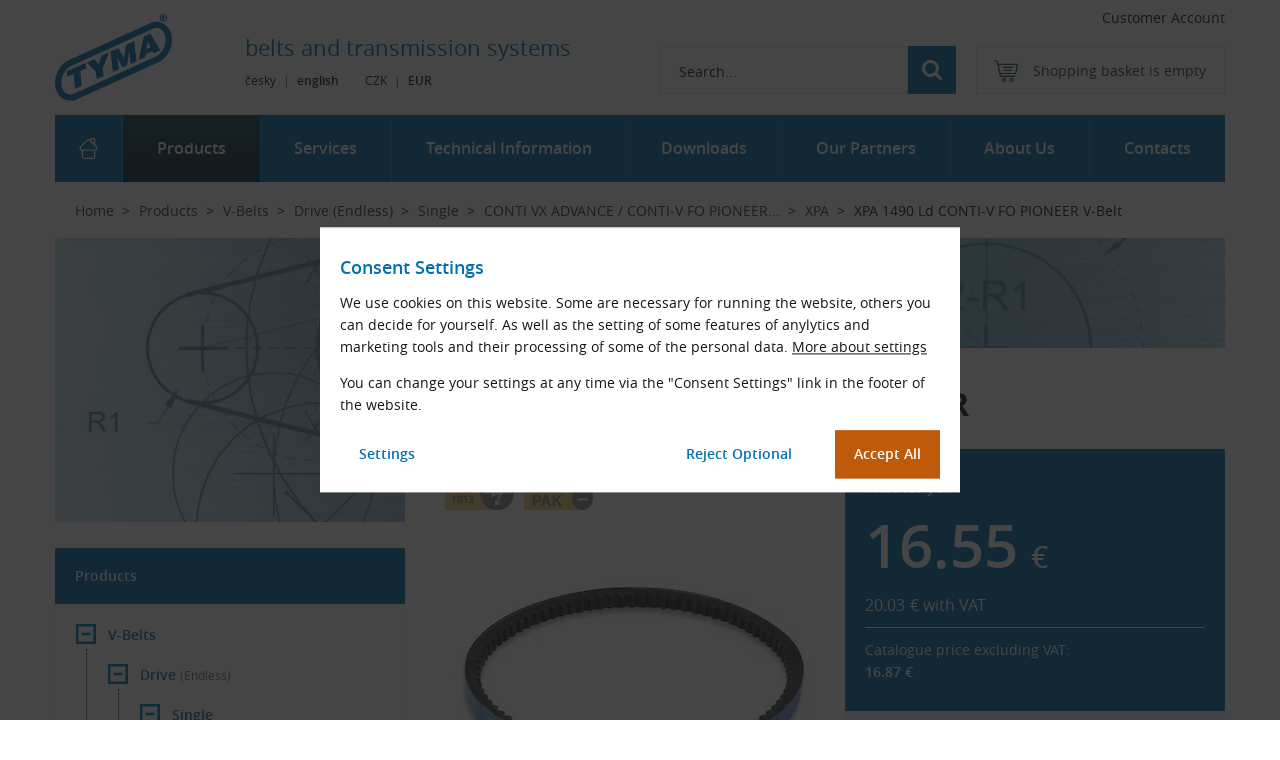

--- FILE ---
content_type: text/html
request_url: https://www.tyma.eu/products/xpa-1490-ld-conti-v-fo-pioneer/
body_size: 20345
content:
<!DOCTYPE html>
<html lang="en" class="en">
<head>
    <meta charset="UTF-8">
    <script>
        var dataLayer=dataLayer||[];function gtag(){dataLayer.push(arguments)}function createCookie(a,e,t){var o,t=t?((o=new Date).setTime(o.getTime()+24*t*60*60*1e3),"; expires="+o.toGMTString()):"";document.cookie=escape(a)+"="+escape(e)+t+"; path=/"}function readCookie(a){for(var e=escape(a)+"=",t=document.cookie.split(";"),o=0;o<t.length;o++){for(var r=t[o];" "===r.charAt(0);)r=r.substring(1,r.length);if(0===r.indexOf(e))return unescape(r.substring(e.length,r.length))}return null}gtag("consent","default",{functionality_storage:"granted",analytics_storage:"denied",ad_storage:"denied",ad_personalization:"denied",ad_user_data:"denied",wait_for_update:500}),(readCookie("analytics_storage")||readCookie("ad_storage")||readCookie("ad_personalization")||readCookie("ad_user_data"))&&gtag("consent","update",{analytics_storage:readCookie("analytics_storage"),ad_storage:readCookie("ad_storage"),ad_personalization:readCookie("ad_personalization"),ad_user_data:readCookie("ad_user_data")});
    </script>
    <meta name="description" content="Formerly CONTI-V FO PIONEER. EPDM. Narrow V-belts with internal teeth in XPA profile. The highest power, revolutions and heat resistance.">
<meta name="robots" content="index,follow">

    <link rel="canonical" href="https://www.tyma.eu/products/xpa-1490-ld-conti-v-fo-pioneer/">
    <link rel="alternate" hreflang="en" href="https://www.tyma.eu/products/xpa-1490-ld-conti-v-fo-pioneer/">
    <link rel="alternate" hreflang="cs" href="https://www.tyma.cz/produkty/xpa-1490-ld-conti-v-fo-pioneer/">
    <title>XPA 1490 Ld CONTI-V FO PIONEER V-Belt | TYMA CZ</title>
    <meta name="author" content="Webdesign, project management, front-end - Jan Matějů, https://www.janmateju.cz; programming, back-end - Ondřej Zicha; Colibri CMS">
    <meta name="viewport" content="width=device-width, initial-scale=1, shrink-to-fit=no">
    <link rel="apple-touch-icon" sizes="180x180" href="/favicon/apple-touch-icon.png?v=3bAd7KIuJr">
    <link rel="icon" type="image/png" sizes="32x32" href="/favicon/favicon-32x32.png?v=3bAd7KIuJr">
    <link rel="icon" type="image/png" sizes="16x16" href="/favicon/favicon-16x16.png?v=3bAd7KIuJr">
    <link rel="manifest" href="/site.webmanifest?v=1blNAIJaJ">
    <link rel="mask-icon" href="/favicon/safari-pinned-tab.svg?v=3bAd7KIuJr" color="#196cb6">
    <link rel="shortcut icon" href="/favicon.ico?v=3bAd7KIuJr">
    <meta name="apple-mobile-web-app-title" content="TYMA CZ">
    <meta name="application-name" content="TYMA CZ">
    <meta name="msapplication-TileColor" content="#ffffff">
    <meta name="msapplication-config" content="/favicon/browserconfig.xml?v=3bAd7KIuJr">
    <meta name="theme-color" content="#0070b1">
    <link href="/build/css/main.min.ffd1dc03.css" rel="stylesheet" type="text/css">
    <link href="/build/css/consent-box.min.451f94dd.css" rel="stylesheet" type="text/css">
    <link href="/build/css/category.min.d9532225.css" rel="stylesheet" type="text/css">
    <link href="/build/css/download.min.94400af7.css" rel="stylesheet" type="text/css">
    <link href="/build/css/gallery.min.e0c395ff.css" rel="stylesheet" type="text/css">
    <link href="/build/css/nav-tree.min.520b32cf.css" rel="stylesheet" type="text/css" media="screen and (min-width: 900px)" id="nav-tree-css">
    <link href="/build/css/product-detail.min.8547cc4c.css" rel="stylesheet" type="text/css">
    <link href="/build/css/print.min.5f1ef2e5.css" rel="stylesheet" type="text/css" media="print">
    <script src="/build/js/main.min.1d120ec5.js"></script>
    <script src="/build/js/main-en.min.d8e4da2a.js"></script>
    <script src="/build/js/checkConsents.min.d7bad0f9.js"></script>
    <script src="/build/js/checkForms.min.f5f3c3f2.js"></script>
    <script src="/build/js/checkIp.min.6488184f.js"></script>
    <script>
      function mjShow(){for(var t=document.getElementsByClassName("mathjax"),e=0;e<t.length;e++)t[e].style.opacity="1"}
    </script>
    <script async id="MathJax-script" src="/mathjax/3.2.2/es5/tex-mml-chtml.js" onload="mjShow()"></script>
    <link rel="preload" href="/fonts/opensans-regular-webfont.woff2" as="font" type="font/woff2" crossorigin>
    <link rel="preload" href="/fonts/opensans-semibold-webfont.woff2" as="font" type="font/woff2" crossorigin>
    <link rel="preload" href="/fonts/opensans-bold-webfont.woff2" as="font" type="font/woff2" crossorigin>
    <link rel="preload" href="/build/js/nav-tree.min.e12b76b8.js" as="script" media="screen and (min-width: 900px)">
    <link rel="preload" href="/?ajax=eshopmenu&url=https%3A%2F%2Fwww.tyma.eu%2Fproducts%2Fv-belts%2Fdrive%2Fsingle%2Fconti-vx-advance%2Fxpa%2F" as="fetch" type="text/html" crossorigin media="screen and (min-width: 900px)">
    
    
    <script>
        function pushGtmData() {
dataLayer.push({ ecommerce: null });
dataLayer.push({
  'ecommerce': {
    'detail': {
      'products': [{
        'id': "XPA1490 CONTI PIONEER",
        'name': "XPA 1490 Ld CONTI-V FO PIONEER",
        'price': '16.55',
        'brand': "ContiTech",
        'category': "v-belts",
        'dimension2': 'skladem',
        'dimension3': 'přesná cena',
        'dimension5': '24.6',
        'dimension6': '–'
      }]
    }
  }
});

  dataLayer.push({
      "seznam_retargeting": {
          "category": "V-Belts | Drive (Endless) | Single | CONTI VX ADVANCE \/ CONTI-V FO PIONEER (EPDM) | XPA",
          "pageType": "category"
      }
  });
    
  dataLayer.push({
  'cgSection':'Products',
  'cgCategory':'Detail produktu',
  'cgSubcategory':''
  });
        }
        pushGtmData();
  </script>
    <script>
        var formCheckOff = 0,
            mainAfterReady = 0;
        window.treeLoaded = 0;

        if ('serviceWorker' in navigator) {
            window.addEventListener('load', function() {
                navigator.serviceWorker.register('/sw.min.js');
            });
        }
    </script>
    
</head>

<body class="eshop module-eshop module-function-detail">
<!-- Google Tag Manager -->
    <noscript><iframe src="https://www.googletagmanager.com/ns.html?id=GTM-TXKG56G"
    height="0" width="0" style="display:none;visibility:hidden"></iframe></noscript>
    <script>(function(w,d,s,l,i){w[l]=w[l]||[];w[l].push({'gtm.start':
    new Date().getTime(),event:'gtm.js'});var f=d.getElementsByTagName(s)[0],
    j=d.createElement(s),dl=l!='dataLayer'?'&l='+l:'';j.async=true;j.src=
    'https://www.googletagmanager.com/gtm.js?id='+i+dl;f.parentNode.insertBefore(j,f);
    })(window,document,'script','dataLayer','GTM-TXKG56G');</script>
<!-- End Google Tag Manager -->
<div class="body-helper" id="top">
    <div id="consentEnv" class="consent-box__wrapper" role="dialog" aria-modal="true" aria-labelledby="sr-label-consent-box">
    <div id="consentBox" class="consent-box">
        <h2 id="sr-label-consent-box">Consent Settings</h2>
        <p>We use cookies on this website. Some are necessary for running the website, others you can decide for yourself. As well as the setting of some features of anylytics and marketing tools and their processing of some of the personal data. <a href="/about-us/tyma-documents/terms-of-use-for-cookies-and-other-technologies/">More about settings</a></p>
        <p>You can change your settings at any time via the "Consent Settings" link in the footer of the website.</p>

        <form>
            <div class="fieldset-box fieldset-box-like consent-box__simple">
                <p class="consent-box__buttons-set">
                    <input id="consentChooseButton" class="but but--white but--consent-choose" type="button" value="Settings" aria-controls="consentBoxDetailed" aria-expanded="false" aria-label="Show more detailed consent settings">
                    <input id="consentNoneButton" class="but but--white but--consent-none" type="button" value="Reject Optional">
                    <span id="consent-box__default-focus" tabindex="-1" class="sr-only">Consent settings dialog is open. Use Tab key to move between choices.</span>
                    <input id="consentAllButton" class="but but--c2a but--consent-all" type="button" value="Accept All">
                </p> <!-- consent-box__buttons-set -->
            </div> <!-- consent-box__simple -->

            <fieldset id="consentBoxDetailed" class="fieldset-box consent-box__detailed">

                <legend class="form-row"><span>Your Settings</span></legend>

                <div class="form-row consent-choice gtm-consent-functionality">
                    <div class="consent-choice__main">
                        <input type="checkbox" id="functionalityStorage" name="functionality_storage" value="granted" checked disabled>
                        <label for="functionalityStorage">Technical Cookies</label>
                        <span class="tooltip"><span class="tooltip__txt">We use them, for example, for the function of the cart, switching the currency of the eshop or the administration of these consents.</span></span>
                    </div>
                    <div class="consent-choice__note">
                        <label for="functionalityStorage">The web doesn't work properly without them. Therefore, they cannot be turned off in the settings</label>
                    </div>
                </div>

                <div class="form-row consent-choice gtm-consent-analytics">
                    <div class="consent-choice__main">
                        <input type="checkbox" id="analyticsStorage" name="analytics_storage" value="granted">
                        <label for="analyticsStorage">Statistical Cookies</label>
                        <span class="tooltip"><span class="tooltip__txt">Google Analytics cookies and sometimes also Microsoft Clarity cookies</span></span>
                    </div>
                    <div class="consent-choice__note">
                        <label for="analyticsStorage">They help us with web development and debugging, thanks! :)</label>
                    </div>
                </div>

                <div class="form-row consent-choice gtm-consent-ad">
                    <div class="consent-choice__main">
                        <input type="checkbox" id="adStorage" name="ad_storage" value="granted">
                        <label for="adStorage">Marketing Cookies</label>
                        <span class="tooltip"><span class="tooltip__txt">Google advertising system cookies and Microsoft advertising system cookies</span></span>
                    </div>
                    <div class="consent-choice__note">
                        <label for="adStorage">They improve the relevance of advertising campaigns</label>
                    </div>
                </div>

                <div class="form-row consent-choice gtm-consent-personalization">
                    <div class="consent-choice__main">
                        <input type="checkbox" id="adPersonalization" name="ad_personalization" value="granted">
                        <label for="adPersonalization">Personalization and Data Association</label>
                        <span class="tooltip"><span class="tooltip__txt">Data from Google tools and services, data from Microsoft tools and services</span></span>
                    </div>
                    <div class="consent-choice__note">
                        <label for="adPersonalization">For personalized advertising</label>
                    </div>
                </div>

                <div class="form-row consent-choice gtm-consent-user-data">
                    <div class="consent-choice__main">
                        <input type="checkbox" id="adUserData" name="ad_user_data" value="granted">
                        <label for="adUserData">Personal Data</label>
                        <span class="tooltip"><span class="tooltip__txt">Email, telephone, name and address for analytics and marketing in Google and Microsoft tools</span></span>
                    </div>
                    <div class="consent-choice__note">
                        <label for="adUserData">Consent to the use of personal data for identification by analytics and marketing tools</label>
                    </div>
                </div>

                <div class="form-row form-row-but">
                    <div class="form-row__helper">
                        <input id="consentVersion" value="2.4.0" type="hidden">
                        <input id="consentSelectedButton" class="but gtm-consent-selected" type="button" value="Save Settings">
                    </div>
                </div>

                <div class="form-row consent-id">
                    <p>Settings Identifier: <span id="consentId"></span></p>
                </div>

            </fieldset> <!-- consent-box__detailed -->
        </form>
    </div> <!-- consent-box -->
</div> <!-- consent-box__wrapper -->
<script>
    consentManagementRun();
</script>
    <script>
        ("granted"!=readCookie("analytics_storage")&&"denied"!=readCookie("analytics_storage")||"granted"!=readCookie("ad_storage")&&"denied"!=readCookie("ad_storage")&&"granted"!=readCookie("ad_personalization")&&"denied"!=readCookie("ad_personalization")||"granted"!=readCookie("ad_user_data")&&"denied"!=readCookie("ad_user_data"))&&setVisibility("consentEnv",1);
    </script>

    <span class="svg-dummies nod">
        <svg xmlns="http://www.w3.org/2000/svg" viewBox="0 0 408.467 302.483"><symbol id="svg-logo"><title>TYMA CZ</title><path d="M378.121 0c7.211 0 13.058 5.847 13.058 13.058s-5.847 13.057-13.058 13.057c-7.21 0-13.057-5.846-13.057-13.057S370.911 0 378.121 0zm0 3.796a9.263 9.263 0 1 0 .002 18.526 9.263 9.263 0 0 0-.002-18.526z"/><path d="M76.891 297.22l284.28-129.19c33.174-15.076 53.656-58.144 45.517-95.71-8.138-37.566-41.938-55.967-75.11-40.893l-284.27 129.18c-33.174 15.075-53.656 58.144-45.519 95.71 8.139 37.566 41.939 55.967 75.111 40.892zm-9.099-20.024c-21.764 9.89-39.749-3.522-44.516-25.526-5.663-26.135 8.263-59.733 33.121-71.029l284.28-129.19c21.764-9.89 39.749 3.522 44.515 25.525 5.663 26.135-8.262 59.733-33.121 71.03l-284.27 129.18z"/><path d="M334.041 116.2l-14.711 6.086 4.726-26.97 9.985 20.884zm-.361-48.126l-23.975 10.808-17.524 81.18 22.702-9.536 1.724-10.898 23.517-10.444 3.906 7.811 23.518-10.805-33.868-58.116zM235.151 186.21l16.17-6.99 7.9-50.31 4.35 44.77 20.89-9.63-7.9-70.28-28.15 12.98-8.26 49.13-17.89-37.59-28.15 12.35 7.81 70.73 20.79-9.26-5.63-44.13zM64.891 208.46l5.63 52.12 22.88-10.62-5.08-51.85 20.79-9.36-2.18-18.79-66.01 29.6 2.18 18.61zM161.781 145.35l-9.71 29.06-14.63-17.8-26.51 11.71 31.78 33.05 3 25.16 23.43-10.45-2.64-26.87 21.25-55.12zM376.531 9.78h1.639c.48 0 .769.099 1.063.293.188.189.288.481.288.769 0 .384-.1.676-.388.865-.288.193-.576.292-1.059.292h-1.543V9.78zm6.748 1.062c-.099-1.157-.481-2.025-1.157-2.602-.675-.676-1.737-.964-3.084-.964h-6.073v11.567h3.566v-4.436h1.156l1.639 4.436h3.953l-2.12-5.016c.769-.383 1.351-.771 1.639-1.251a3.332 3.332 0 0 0 .481-1.734z"/></symbol></svg>

        <svg xmlns="http://www.w3.org/2000/svg" viewBox="0 0 512 512"><symbol id="svg-cart"><path d="M214.7 402.8c-24.8 0-45 20.2-45 45s20.2 45 45 45 45-20.2 45-45-20.2-45-45-45zm0 64.9c-11 0-19.9-8.9-19.9-19.9 0-11 8.9-19.9 19.9-19.9s19.9 8.9 19.9 19.9c0 11-9 19.9-19.9 19.9zM372.6 402.8c-24.8 0-45 20.2-45 45s20.2 45 45 45 45-20.2 45-45c.1-24.8-20.1-45-45-45zm0 64.9c-11 0-19.9-8.9-19.9-19.9 0-11 8.9-19.9 19.9-19.9 11 0 19.9 8.9 19.9 19.9 0 11-8.9 19.9-19.9 19.9zM383.7 165.8H203.6c-6.9 0-12.6 5.6-12.6 12.6s5.6 12.6 12.6 12.6h180.1c6.9 0 12.6-5.6 12.6-12.6s-5.6-12.6-12.6-12.6zM373.9 231H213.4c-6.9 0-12.6 5.6-12.6 12.6s5.6 12.6 12.6 12.6h160.5c6.9 0 12.6-5.6 12.6-12.6 0-6.9-5.6-12.6-12.6-12.6z"/><path d="M506.3 109.7c-4.8-5.9-11.9-9.3-19.5-9.3H95.3L87.4 62c-1.7-8-7.1-14.7-14.6-18L17.6 20c-6.4-2.6-13.8.3-16.6 6.7-2.8 6.4.2 13.8 6.5 16.5l55.2 24 60.8 295.3c2.4 11.6 12.8 20.1 24.6 20.1h301.2c6.9 0 12.6-5.6 12.6-12.6 0-6.9-5.6-12.6-12.6-12.6H148.2l-7.4-35.9h310.9c11.9 0 22.2-8.4 24.6-20.1l35.2-170.7c1.5-7.4-.4-15.1-5.2-21zm-54.6 186.6H135.6l-35.2-170.7h386.4l-35.1 170.7z"/></symbol></svg>

        <svg xmlns="http://www.w3.org/2000/svg" viewBox="0 0 475.1 475.1"><symbol id="svg-search"><title>Search</title><path d="M464.5 412.8l-97.9-97.9c23.6-34.1 35.4-72 35.4-113.9 0-27.2-5.3-53.2-15.9-78.1-10.6-24.8-24.8-46.3-42.8-64.2s-39.4-32.3-64.2-42.8C254.2 5.3 228.2 0 201 0c-27.2 0-53.2 5.3-78.1 15.8-24.8 10.6-46.2 24.9-64.2 42.9s-32.3 39.4-42.8 64.2C5.3 147.8 0 173.8 0 201c0 27.2 5.3 53.2 15.8 78.1 10.6 24.8 24.8 46.2 42.8 64.2 18 18 39.4 32.3 64.2 42.8 24.8 10.6 50.9 15.8 78.1 15.8 41.9 0 79.9-11.8 113.9-35.4l97.9 97.6c6.9 7.2 15.4 10.8 25.7 10.8 9.9 0 18.5-3.6 25.7-10.8 7.2-7.2 10.8-15.8 10.8-25.7.2-9.9-3.3-18.5-10.4-25.6zM291.4 291.4c-25 25-55.1 37.5-90.4 37.5-35.2 0-65.3-12.5-90.4-37.5-25-25-37.5-55.1-37.5-90.4 0-35.2 12.5-65.3 37.5-90.4 25-25 55.1-37.5 90.4-37.5 35.2 0 65.3 12.5 90.4 37.5 25 25 37.5 55.1 37.5 90.4 0 35.2-12.5 65.3-37.5 90.4z"/></symbol></svg>

        <svg xmlns="http://www.w3.org/2000/svg" viewBox="0 0 20 20"><symbol id="svg-tree"><title>Eshop Category Tree</title><path d="M20 12.188v-6.25h-8.984v2.421H5.078V6.25h3.906V0H0v6.25h3.516v11.484h7.5V20H20v-6.25h-8.984v2.422H5.078v-6.25h5.938v2.265H20zM1.562 1.562h5.86v3.125h-5.86V1.563zm11.016 13.75h5.86v3.126h-5.86v-3.125zm0-7.812h5.86v3.125h-5.86V7.5z"/></symbol></svg>

        <svg xmlns="http://www.w3.org/2000/svg"><symbol id="arrow-right" viewBox="0 0 25.5 43.9"><path d="M3.7 43.9.3 40.6l18.5-18.5L0 3.3 3.3 0l22.2 22.1z" fill="currentColor" /></symbol></svg>

        <svg xmlns="http://www.w3.org/2000/svg"><symbol id="arrow-left" viewBox="0 0 25.5 43.9"><path d="M3.7 43.9.3 40.6l18.5-18.5L0 3.3 3.3 0l22.2 22.1z" transform="rotate(180 12.75 21.95)" fill="currentColor" /></symbol></svg>
    </span>

    <span id="default-focus"></span>
    <nav class="nav-access" aria-label="Accessibility shortcut links">
        <ul>
            <li class="nav-access--content"><a href="#content">Skip to Main Content</a></li>
            <li class="nav-access--search"><a href="#search-box">Skip to Search</a></li>
            
            <li class="nav-access--eshop-tree"><a href="#nav-tree">Skip to Eshop Tree</a></li>
            <li class="nav-access--main-menu"><a href="#menu-list">Skip to Main Menu</a></li>
            
            
        </ul>
    </nav>

    <header class="header wrap">

        <!--UdmComment--><div class="header-top">

        <div class="user-section">
<div class="header-login" id="header-login">
  <a class="login-link" id="login-expander" href="/products/user-account/login/" role="button" aria-haspopup="true" aria-controls="login-box" aria-expanded="false" aria-label="Open login dialog">Customer Account</a>
  <div class="login-box" id="login-box" role="dialog" aria-label="Login dialog">
    <form id="login-box-form" method="post" action="#" novalidate autocomplete="on">
      <h3>Login Information</h3>
      <button type="button" class="expander-close" id="login-box__expander-close" aria-label="Close login dialog">&times;</button>
      
      <div class="form-row">
        <label for="uusername">User Name</label>
        <input class="validate" type="text" id="uusername" name="username" required autocomplete="username"><label for="uusername" class="field-error" aria-live="polite"></label>
      </div>
      <div class="form-row">
        <label for="upassword">Password</label>
        <input class="validate" type="password" id="upassword" name="password" required autocomplete="current-password"><label for="upassword" class="field-error" aria-live="polite"></label>
      </div>
      <div class="form-row form-row-psw">
        <input class="checkbox" type="checkbox" id="psw0" onchange="psw_toggle('upassword')">
        <label for="psw0">Show password</label>
      </div>
      <div class="line">
        <input class="but" type="submit" value="Log In">
        <input type="hidden" name="formType" value="login">
        <ul>
          <li><strong><a href="/products/user-account/registration/" class="registration-link">New Registration</a></strong></li>
          <li><a href="/products/user-account/forgotten-password/">Password?</a></li>
        </ul>
      </div>
      <script>
        checkForm("login-box-form");
      </script>
    </form>
  </div> <!-- login-box -->
</div> <!-- header-login -->

</div> <!-- user-section -->


            
            <nav class="currency-section" aria-label="Currency switch">
                <a class="currency_item" href="https://www.tyma.eu/products/xpa-1490-ld-conti-v-fo-pioneer/?currency=CZK" title="Switch to shopping in Czech koruna">CZK</a>
                <span class="split" aria-hidden="true">|</span>
                <span class="currency_item" title="You are shopping in euro now" aria-current="page">EUR</span>
            </nav> <!-- currency-section -->

            <nav class="lang-section" aria-label="Language version switch">
                <a class="lang_item" href="https://www.tyma.cz/produkty/xpa-1490-ld-conti-v-fo-pioneer/" title="Go to the Czech version of the web | Přejít na českou verzi webu">
                    <span class="full">česky</span>
                    <span class="short">CS</span>
                </a>
                <span class="split" aria-hidden="true">|</span>
                <span class="lang_item" title="You are using English version of the web now" aria-current="page">
                    <span class="full">english</span>
                    <span class="short">EN</span>
                </span>
            </nav> <!-- lang-section -->
            

        </div> <!-- header-top -->

        <div class="header-bottom">

            <a class="logo-section" href="/" aria-label="TYMA CZ">
            <svg xmlns="http://www.w3.org/2000/svg" viewBox="0 0 408.467 302.483" width="117" height="87"><use xlink:href="#svg-logo"></use></svg>
            </a> <!-- logo-section -->
            <script type="application/ld+json">{
                "@context": "https://schema.org",
                "@type": "Organization",
                "url": "https://www.tyma.eu",
                "logo": "https://www.tyma.eu/img/tyma-logo.png"
            }</script>

            <div class="header-middle__container">
                <span class="moto">belts and <br>transmission systems</span>
            </div> <!-- header-middle__container -->

            <div class="header-right__container">
                <div class="basket-section">

    <span class="basket-empty" title="Shopping basket is empty">
    <span class="basket-ico"><svg class="svg-ico" viewBox="0 0 512 512"><use xlink:href="#svg-cart"></use></svg></span>
    <span class="nip">Shopping basket is empty</span>
  </span><!-- basket-empty -->

</div> <!-- basket-section -->


                <div class="search-section">
                    <button type="button" class="search__icon" id="search__icon" aria-haspopup="true" aria-controls="search-box" aria-expanded="false" aria-label="Open search"><svg class="svg-ico" viewBox="0 0 475.1 475.1"><use xlink:href="#svg-search"></use></svg></button>
                    <div class="search-box" id="search-box" tabindex="-1">
                        <label class="search__label" for="search" title="Search">Search</label>
                        <form action="/search/" method="get" id="search-box-form" role="search" aria-label="Web or eshop search" onsubmit="return checkSearch(this)">
                            <button type="button" class="expander-close" id="search-box__expander-close" aria-label="Close search">&times;</button>
                            <div class="search-items">
                                <input class="search-input" type="search" name="q" id="search" placeholder="Search..." autocomplete="off" aria-label="Search input">
                                <button class="search-button but" type="submit" value="Find" aria-label="Find"><svg class="svg-ico" viewBox="0 0 475.1 475.1"><use xlink:href="#svg-search"></use></svg></button>
                                <div class="search__choice" id="search__choice">
                                    <div class="search__choice-item">
                                        <input type="radio" name="vyhledavani" id="na_webu" value="1">
                                        <label for="na_webu">Web</label>
                                    </div> <!-- search__choice-item -->
                                    <div class="search__choice-item">
                                        <input type="radio" name="vyhledavani" id="ve_zbozi" value="2" checked="checked">
                                        <label for="ve_zbozi">Eshop</label><span class="tooltip"><span class="tooltip__txt" style="right: 0px; left: auto;">The search supports common product names in the usual form &ndash; we do our best to offer relevant results for various combinations of entries (spaces, hyphens, slashes).<br><br><a href="/products/eshop-operating-hints/#examples-of-identification">Product Names Examples</a></span></span>
                                    </div> <!-- search__choice-item -->
                                    <input type="hidden" name="category" value="fulltext">
                                </div> <!-- search__choice -->
                                <div id="search__autocomplete"></div> <!-- search__autocomplete -->
                            </div><!-- search-items -->
                        </form>
                        
                    </div> <!-- search-box -->
                </div> <!-- search-section -->
                <script>
                    const expandSearch=function(){loadJS("/build/js/jquery-3.7.1.min.2c872dbe.js","all",function(){loadJS("/build/js/jquery-ui-1.13.2.min.1a7e5cac.js","all",function(){loadJS("/build/js/theme-searchAutocomplete.min.e03afe9a.js","all",function(){})})})};document.getElementById("search").addEventListener("focus",expandSearch,{once:!0});

                    let hideSearchChoiceEvent=0;function showSearchChoice(){var e=document.getElementById("search__choice");e&&e.classList.add("is-visible")}function hideSearchChoice(){var e=document.getElementById("search__choice");e&&e.classList.remove("is-visible")}function controlSearchChoice(){const n=document.getElementById("search-box"),i=document.getElementById("search"),o=document.getElementById("search__choice");n&&i&&o&&i.addEventListener("focus",function(e){showSearchChoice();var t=function(e){o.contains(e.target)||e.target===i||document.activeElement===i||(hideSearchChoice(),document.removeEventListener("click",t),document.removeEventListener("keydown",c),hideSearchChoiceEvent=e.type)},c=function(e){"Tab"===e.key&&o.classList.contains("is-visible")&&requestAnimationFrame(function(){n.contains(document.activeElement)||(e.preventDefault(),hideSearchChoice(),document.removeEventListener("click",t),document.removeEventListener("keydown",c),hideSearchChoiceEvent=e.type)},0)};o.classList.contains("is-visible")&&(document.addEventListener("click",t),document.addEventListener("keydown",c))})}controlSearchChoice();

                    loadJS("/build/js/searchShortcuts.min.dcdcf293.js","screen and (min-width:1200px)");
                </script>

                <button type="button" class="tree-section" aria-haspopup="true" aria-controls="tree-box" aria-expanded="false" aria-label="Open eshop tree menu">
                    <span class="tree-ico"><svg class="svg-ico" viewBox="0 0 20 20"><use xlink:href="#svg-tree"></use></svg></span>
                </button> <!-- tree-section -->
            </div> <!-- header-right__container -->
        </div> <!-- header-bottom -->

        <nav class="tree-box" id="tree-box" tabindex="-1" aria-hidden="true">
            <div class="tree-box__header">
                <h2><a href="/products/" tabindex="-1" aria-hidden="true">Products</a></h2>
                <button type="button" class="expander-close" aria-label="Close eshop tree menu">&times;</button>
                <p><a href="/products/">Eshop and Product Catalogue</a></p>
            </div> <!-- tree-box__header -->
        </nav> <!-- tree-box -->
        <script>
            var nav_url="https%3A%2F%2Fwww.tyma.eu%2Fproducts%2Fv-belts%2Fdrive%2Fsingle%2Fconti-vx-advance%2Fxpa%2F";function mobileTreeManagement(){window.treeLoaded?changeNavTreeMq():(loadCSS("/build/css/nav-tree.min.520b32cf.css","all"),loadJS("/build/js/nav-tree.min.e12b76b8.js","all")),nodeToggle(".tree-base",".tree-box",".nav-tree"),noscrollToggle(),nodeMqCheck(".tree-base",".tree-box",".nav-tree"),updateNavAria(".nav-tree",".eshop-submenu-box","#tree-box","Eshop menu"),updateNavAria(".nav-tree",".tree-base","#tree-box","Eshop menu"),updateButtonAria(".tree-section","#tree-box",!0)}
        </script>

    </header> <!-- header --><!--/UdmComment-->

    <div class="page-content wrap">
    
    <nav class="breadcrumbs__container" aria-label="Breadcrumb">
        <div class="breadcrumbs__container__helper">
            <ol class="breadcrumbs" itemscope itemtype="http://schema.org/BreadcrumbList">
                <li itemscope itemprop="itemListElement" itemtype="http://schema.org/ListItem"><a href="/" itemprop="item"><span itemprop="name">Home</span></a><meta itemprop="position" content="1"></li>
 <li itemscope itemprop="itemListElement" itemtype="http://schema.org/ListItem"><a href="/products/" itemprop="item"><span itemprop="name">Products</span></a><meta itemprop="position" content="2"></li>
 <li itemscope itemprop="itemListElement" itemtype="http://schema.org/ListItem"><a href="/products/v-belts/" itemprop="item"><span itemprop="name">V-Belts</span></a><meta itemprop="position" content="3"></li>
 <li itemscope itemprop="itemListElement" itemtype="http://schema.org/ListItem"><a href="/products/v-belts/drive/" itemprop="item"><span itemprop="name">Drive (Endless)</span></a><meta itemprop="position" content="4"></li>
 <li itemscope itemprop="itemListElement" itemtype="http://schema.org/ListItem"><a href="/products/v-belts/drive/single/" itemprop="item"><span itemprop="name">Single</span></a><meta itemprop="position" content="5"></li>
 <li itemscope itemprop="itemListElement" itemtype="http://schema.org/ListItem"><a href="/products/v-belts/drive/single/conti-vx-advance/" itemprop="item"><span itemprop="name">CONTI VX ADVANCE / CONTI-V FO PIONEER...&lrm;</span></a><meta itemprop="position" content="6"></li>
 <li itemscope itemprop="itemListElement" itemtype="http://schema.org/ListItem" class="parent-section-helper"><a href="/products/v-belts/drive/single/conti-vx-advance/xpa/" class="parent-category" itemprop="item"><span itemprop="name" class="parent-section-helper">XPA</span></a><meta itemprop="position" content="7"></li>
 <li aria-current="page" itemscope itemprop="itemListElement" itemtype="http://schema.org/ListItem"><span itemprop="name">XPA 1490 Ld CONTI-V FO PIONEER V-Belt</span><meta itemprop="position" content="8"></li>

            </ol>
        </div>
    </nav><!-- breadcrumbs__container -->

    <div class="container">
        <div class="header-banner" aria-hidden="true">
            <picture>
                <source srcset="/gfx/header/avif/header-banner-06--1200.avif" type="image/avif" media="(min-width: 1100.1px)">
                <source srcset="/gfx/header/webp/header-banner-06--1200.webp" type="image/webp" media="(min-width: 1100.1px)">
                <source srcset="/gfx/header/avif/header-banner-06--1100.avif" type="image/avif" media="(min-width: 1000.1px)">
                <source srcset="/gfx/header/webp/header-banner-06--1100.webp" type="image/webp" media="(min-width: 1000.1px)">
                <source srcset="/gfx/header/avif/header-banner-06--1000.avif" type="image/avif" media="(min-width: 900px)">
                <source srcset="/gfx/header/webp/header-banner-06--1000.webp" type="image/webp" media="(min-width: 900px)">
                <source srcset="/gfx/next-w.svg" type="image/svg+xml">
                <img alt="" src="/gfx/header/header-banner-06--1200.jpg" width="1200" height="400">
            </picture>
        </div> <!-- header-banner -->
        <main class="main" id="content" tabindex="-1">
        




    
    
















<div class="product">

  <div class="product__main-box">

    <h1 class="product__title">XPA 1490 Ld CONTI-V FO PIONEER</h1>
    
    <p class="product__subheading"><strong>V-Belt</strong></p>
    
    <div class="product-img product-gallery">
      <a href="/img/eshop/kl-xp-pioneer.jpg?v=4c0e53bc" data-pswp-src="" data-pswp-width="1200" data-pswp-height="1209"><picture><source srcset="/thn/avif/kl-xp-pioneer.avif?v=4c0e53bc" type="image/avif"><source srcset="/thn/webp/kl-xp-pioneer.webp?v=4c0e53bc" type="image/webp"><img alt="XPA 1490 Ld CONTI-V FO PIONEER – Illustrative Image" src="/thn/kl-xp-pioneer.jpg?v=4c0e53bc" width="380" height="383" class="product-img__thn"></picture></a><div class="qplus__wrapper">
        
        <span class="tooltip qplus"><img alt="Low electrical conductivity" src="/gfx/qplus--iso-1813.min.svg" width="35" height="17"><span class="tooltip__txt"><strong>Low electrical conductivity</strong> &ndash; for compliance with requirements to <strong>ISO 1813</strong>.</span></span>

        

        
        <span class="tooltip qplus"><img alt="Less PAH" src="/gfx/qplus--pah-pak.min.svg" width="70" height="43"><span class="tooltip__txt"><strong>The trendsetters with less polycyclic aromatic hydrocarbons (PAH)</strong> for clean operation and protection of persons in case of long-term contact with the belt.</span></span>

        

        

        
      </div> <!-- qplus__wrapper -->
    </div> <!-- product-img -->
    
    <div class="product__price-box">
      <div class="product-prices">
        <span class="price-note">Price for you :</span>
        <p class="price-without-VAT" title="Price base">
          <span class="nod">Price without VAT:</span>
          <span class="price">16.55</span><span class="currency">€</span>
        </p>
        <p class="price-with-VAT" title="Price including VAT">
          <span class="nod">Price including VAT: </span>
          <span class="price">20.03</span><span class="currency">€</span> with VAT
        </p>
        
        <p class="common-price">Catalogue price excluding VAT: <br><span class="price">16.87</span><span class="currency">€</span></p>
        
      </div> <!-- product-prices -->

      <div class="product__order-box">
        
        
        <form id="amount-31884" class="add-to-cart" action="/products/basket/" method="post" autocomplete="off" novalidate>
            <div class="add-to-cart__helper">
                <div class="counter-box">
                    <label class="counter-box__label" for="pcs">
                        <input class="validate pcs counter-box__input" type="number" name="amount" id="pcs" value="1" min="1" required>
                        <div class="count-buttons-wrapper">
                            <button class="counter-box__button button--plus" type="button" aria-label="One unit more">
                                <span class="nod">+</span>
                            </button>
                            <button class="counter-box__button button--minus" type="button" aria-label="One unit less">
                                <span class="nod">−</span>
                            </button>
                        </div> <!-- count-buttons-wrapper -->
                        <span class="counter-box__units">pc</span>
                        <span class="field-error" aria-live="polite"></span>
                    </label>
                </div> <!-- counter-box -->
                
            </div>
            <input type="hidden" name="sg_id" value="31884" />
            <input type="hidden" name="formType" value="addToBasket" />
            <button class="but but--c2a" id="but" type="submit" title="Product will be added to the basket"><svg class="svg-ico" viewBox="0 0 512 512"><use xlink:href="#svg-cart"></use></svg> Order</button>
            <script>
                checkForm("amount-31884");
            </script>
        </form>

        <div class="product__availability">
          <p class="product__stock"><span class="available">In Stock</span> <span class="tooltip"><span class="tooltip__txt">We update the stock availability information every 2 hours.<br><br>The goods we have in stock are usually ready for shipping or personal collection no later than the next working day. In case of personal collection, please do not come to pick the goods up before we contact you that the goods are ready.</span></span>
          
          
          
          
          </p>
        </div> <!-- product__availability -->
        
        <div class="product__related">
          
            
              
                <div class="related__item">
                  <p>Alternative: <strong><a href="/products/xpa-1490-ld-conti-vx-advance/">XPA 1490 Ld CONTI VX ADVANCE</a></strong></p>
                  
                </div>
              
            
          
        </div> <!-- product__related -->
        
      </div> <!-- product__order-box -->

    </div> <!-- product__price-box -->
    
    <div class="clean"></div>
    <div class="local-menu"></div>

    

    
    <div class="product__params-box">

      <h2 id="specifications" class="push-to-local-menu" data-local-menu-text="Specifications">Specifications</h2>
        

        

          <!-- Profile -->
          
            

              

                
                

              

            
          
          
          <!-- Length -->
          
            
              

                
                
                

              
            
          

          <!-- Length2 -->
          
            
              

                
                
                

              
            
          

          <!-- Width -->
          
            
              

                
                
                
                
            
          

          <!-- Bore -->
          

          
            <div class="product__params-item">
              <span class="param">Profile:</span>
              <span class="value">XPA</span>
              
            </div> <!-- product__params-item -->
          
          
            <div class="product__params-item">
              <span class="param">Length <em>L<sub>d</sub></em> (mm):</span>
              <span class="value">1,490.00</span>
              <span class="tooltip"><span class="tooltip__txt">
                <span class="tooltip__headline">Length <em>L<sub>d</sub></em></span><br>Nominal length, datum length or working length of the belt. It is commonly denoted as <strong><em>L<sub>d</sub></em></strong> or <strong><em>Ld</em></strong>, and sometimes also as <strong><em>L<sub>w</sub></em></strong> or <strong><em>Lw</em></strong>.
              </span></span>
            </div> <!-- product__params-item -->
          
          
            <div class="product__params-item">
              <span class="param">Length <em>L<sub>a</sub></em> (mm):</span>
              <span class="value">1,507.00</span>
              <span class="tooltip"><span class="tooltip__txt">
                <span class="tooltip__headline">Length <em>L<sub>a</sub></em></span><br>Outside length of the belt. It is commonly denoted as <strong><em>L<sub>a</sub></em></strong> or <strong><em>La</em></strong>.
              </span></span>
            </div> <!-- product__params-item -->
          
          
            <div class="product__params-item">
              <span class="param">Width <em>b<sub>0</sub></em> (mm):</span>
              <span class="value">12.70</span>
              
            </div> <!-- product__params-item -->
          
          

        

        <!-- Brand -->
        <div class="product__params-item">
          <span class="param">Brand:</span>
          <span class="value">ContiTech</span>
          
        </div> <!-- product__params-item -->

        <!-- Material -->
        <div class="product__params-item">
          
          
          
            <span class="param">Material:</span>
            <span class="value">EPDM rubber</span>
            <span class="tooltip"><span class="tooltip__txt"><span class="tooltip__headline">Material<br /></span>In the TYMA Product Catalogues you can find this material also described with the abbreviation <strong>EPDM</strong>.</span></span>
          
        </div> <!-- product__params-item -->
        
        <!-- Weight -->
        <div class="product__params-item">
          <span class="param">Weight (kg):</span>
          <span class="value">0.186</span>
        </div> <!-- product__params-item -->
        <!-- xxx -->
    </div> <!--product__params-box-->
    

  </div> <!-- product__main-box -->

  <div class="text">
    
      
        <h2 id="description" class="push-to-local-menu" data-local-menu-text="Description">Belt Description</h2>
        <div>
<p><strong>XPA 1490 Ld CONTI-V FO PIONEER</strong> is a narrow V-belt with internal teeth for permanent and reliable transmission of the highest power and revolutions in XPA profile cut according to ISO&nbsp;4184 (DIN&nbsp;7753).</p>
<p>The belts are made of highly durable and fiber-reinforced <abbr title="Synthetic <strong>E</strong>thylene <strong>P</strong>ropylene <strong>D</strong>iene <strong>M</strong>onomer rubber">EPDM</abbr> rubber compound with a temperature resistance up to 130&nbsp;°C and polyester tensile member. Their optimized flanks provide better friction ratio and up to 3 times higher performance than conventional belts.</p>
</div>
      
      
        <h2 id="construction" class="push-to-local-menu" data-local-menu-text="Construction">Construction</h2>
        <div>
<p><picture> <source srcset="/img/belt-profiles/avif/conti-v-fo-pioneer.avif" type="image/avif" /> <source srcset="/img/belt-profiles/webp/conti-v-fo-pioneer.webp" type="image/webp" /> <img class="picturel picture-caption" src="/img/belt-profiles/conti-v-fo-pioneer.jpg" alt="CONTI V FO PIONEER Belt Structure" width="480" height="272" loading="lazy" /> </picture></p>

<ol class="ol--profile-img">
<li>Fiber-reinforced <abbr title="Synthetic <strong>E</strong>thylene <strong>P</strong>ropylene <strong>D</strong>iene <strong>M</strong>onomer rubber">EPDM</abbr> rubber bottom section</li>
<li>Embedding compound</li>
<li>Polyester tension member</li>
<li>Cotton-polyester cover fabric with <abbr title="Synthetic <strong>E</strong>thylene <strong>P</strong>ropylene <strong>D</strong>iene <strong>M</strong>onomer rubber">EPDM</abbr> finish</li>
</ol>
<div class="clean"></div>
</div>
      
      
        <h2 id="applications" class="push-to-local-menu" data-local-menu-text="Applications">Typical Applications</h2>
        <p>The CONTI&nbsp;V FO PIONEER heavy-duty V-belts of the XPA profile meet the strongest requiremets of modern drive technology and are used <strong>in all areas of mechanical engineering</strong>.</p>
<p>Typical application fields include <strong>compressors</strong>, blowers, <strong>machine tools</strong>, the <strong>paper and chemical industries</strong> and many other machines.</p>
      
      
        <h2 id="properties" class="push-to-local-menu" data-local-menu-text="Properties">Properties</h2>
        <ul>
<li>Highest power transmission (up to 3 times higher than conventional V-belts)</li>
<li><strong>High peripheral speed up to 50&nbsp;m/s</strong> (conventional only up to 30&nbsp;m/s)</li>
<li>Can be used in larger installations with greater center distances</li>
<li><strong>Length range up to 6.85&nbsp;m</strong></li>
<li><strong><abbr title="The same length in L&nbsp;=&nbsp;L matched-set (from 1000&nbsp;mm). Sometimes marked as TS or constant tolerance sets.">L&nbsp;=&nbsp;L</abbr> design</strong> &ndash; constant tolerance of belts in the set, minimum elongation</li>
<li>Use with standardised SPA pulleys</li>
<li><strong>Temperature resistant from −40&nbsp;°C to +130&nbsp;°C</strong> (sheathed belts only up to +70&nbsp;°C)</li>
<li>Antistatic according to ISO&nbsp;1813</li>
<li><strong>Maintenance-free</strong>, improved durability thanks to abrasion-resistant compound</li>
<li>Low in <abbr title="<strong>P</strong>olycyclic <strong>A</strong>romatic <strong>H</strong>ydrocarbons">PAH</abbr>s &ndash; category 2 according to AfPS-GS-2014-01-PAK</li>
</ul>
      
      
    

    
      <h2 id="certificates" class="push-to-local-menu" data-local-menu-text="Certificates">Certificates</h2>
      <ul>
        <li><a href="/pdf/contitech-factory-antistatic-certificate-en.pdf">Factory Electrical Conductivity Certificate of Belts According to ISO 1813 and ISO 9563</a> (pdf, 104.90 kB)</li>
        <li><a href="/pdf/contitech-atex-95-certification-en.pdf">ContiTech Explanation of ATEX Certification</a> (pdf, 11.96 kB)</li>
      </ul>
      <div class="report notice incontent">
<h3>Notice</h3>
<p>General factory certificates <strong>are not sufficient for belts used in potentially explosive atmospheres</strong>.</p>
<p>If a test report <strong>according to ISO 1813 and ISO 9563</strong> is required for the application, it is necessary to inform us of the request for delivery of belts including the certificate when ordering them (when ordering belts via Eshop, please write this request in the "Note" field before by sending the order). <strong>The certificate is issued by ContiTech after the test in the production plant.</strong></p>
<p><strong><a href="/technical-information/belt-certification/">more information</a></strong></p>
</div>
    

    
      <h2 id="documents-for-download" class="push-to-local-menu" data-local-menu-text="Downloads">Documents for Download</h2>

      <div class="catalog__grid">
      
        <div class="catalog__item">
          <div class="catalog__item__img">
            <a href="/pdf/xpa-conti-v-fo-pioneer.pdf?v=1dbb2e77c45645f1eacfd79b80c6b64b" aria-hidden="true" tabindex="-1"><img alt="" title="" src="/gallery/0/0/8/thn/xpa-conti-v-fo-pioneer.jpg" width="141" height="200" loading="lazy" /></a>
          </div><!--catalog__item__img-->
          <div class="catalog__item__txt">
            <h3><a href="/pdf/xpa-conti-v-fo-pioneer.pdf?v=1dbb2e77c45645f1eacfd79b80c6b64b">Dimensions and Parameters of CONTI-V FO PIONEER XPA V-Belts</a></h3>
            <div class="catalog__item__files">
              <p class="file-type"><strong>TYMA CZ Data Sheets</strong></p>
              <p class="file-lang">Czech and English (PDF 160.37 kB)</p>
            </div><!--catalog__item__files-->
            <p class="catalog__item__link"><strong><a href="/pdf/xpa-conti-v-fo-pioneer.pdf?v=1dbb2e77c45645f1eacfd79b80c6b64b">Download</a></strong></p>
          </div><!--catalog__item__txt-->
        </div><!--catalog__item-->
      
        <div class="catalog__item">
          <div class="catalog__item__img">
            <a href="/pdf/tyma-remeny-belts.pdf?v=1a8afefecd86ac751b16ba50aa17b7d8" aria-hidden="true" tabindex="-1"><img alt="" title="" src="/gallery/0/0/8/thn/tyma-remeny-belts.jpg" width="141" height="200" loading="lazy" /></a>
          </div><!--catalog__item__img-->
          <div class="catalog__item__txt">
            <h3><a href="/pdf/tyma-remeny-belts.pdf?v=1a8afefecd86ac751b16ba50aa17b7d8">Drive Belts</a></h3>
            <div class="catalog__item__files">
              <p class="file-type"><strong>TYMA CZ Catalogue</strong></p>
              <p class="file-lang">Czech and English (PDF 4.54 MB)</p>
            </div><!--catalog__item__files-->
            <p class="catalog__item__link"><strong><a href="/pdf/tyma-remeny-belts.pdf?v=1a8afefecd86ac751b16ba50aa17b7d8">Download</a></strong></p>
          </div><!--catalog__item__txt-->
        </div><!--catalog__item-->
      
        <div class="catalog__item">
          <div class="catalog__item__img">
            <a href="/pdf/contitech-conti-v-de-en.pdf?v=fa1a1797cbb582cdfbf2d3dc6e177b02" aria-hidden="true" tabindex="-1"><img alt="" title="" src="/gallery/0/0/8/thn/contitech-conti-v-de-en.jpg" width="141" height="200" loading="lazy" /></a>
          </div><!--catalog__item__img-->
          <div class="catalog__item__txt">
            <h3><a href="/pdf/contitech-conti-v-de-en.pdf?v=fa1a1797cbb582cdfbf2d3dc6e177b02">CONTI-V</a></h3>
            <div class="catalog__item__files">
              <p class="file-type"><strong>ContiTech Catalogue</strong></p>
              <p class="file-lang">English and German (PDF 4.25 MB)</p>
            </div><!--catalog__item__files-->
            <p class="catalog__item__link"><strong><a href="/pdf/contitech-conti-v-de-en.pdf?v=fa1a1797cbb582cdfbf2d3dc6e177b02">Download</a></strong></p>
          </div><!--catalog__item__txt-->
        </div><!--catalog__item-->
      
        <div class="catalog__item">
          <div class="catalog__item__img">
            <a href="/pdf/contitech-conti-v-fo-pioneer-de-en.pdf?v=d616fa5fadb1efd0c94ec69afe0043e1" aria-hidden="true" tabindex="-1"><img alt="" title="" src="/gallery/0/0/8/thn/contitech-conti-v-fo-pioneer-de-en.jpg" width="141" height="200" loading="lazy" /></a>
          </div><!--catalog__item__img-->
          <div class="catalog__item__txt">
            <h3><a href="/pdf/contitech-conti-v-fo-pioneer-de-en.pdf?v=d616fa5fadb1efd0c94ec69afe0043e1">CONTI-V FO PIONEER</a></h3>
            <div class="catalog__item__files">
              <p class="file-type"><strong>ContiTech Catalogue</strong></p>
              <p class="file-lang">English and German (PDF 826.05 kB)</p>
            </div><!--catalog__item__files-->
            <p class="catalog__item__link"><strong><a href="/pdf/contitech-conti-v-fo-pioneer-de-en.pdf?v=d616fa5fadb1efd0c94ec69afe0043e1">Download</a></strong></p>
          </div><!--catalog__item__txt-->
        </div><!--catalog__item-->
      
        <div class="catalog__item">
          <div class="catalog__item__img">
            <a href="/pdf/contitech-conti-vx-advance-black-is-the-new-blue-en.pdf" aria-hidden="true" tabindex="-1"><img alt="" title="" src="/gallery/0/0/8/thn/contitech-conti-vx-advance-black-is-the-new-blue-en.jpg" width="141" height="200" loading="lazy" /></a>
          </div><!--catalog__item__img-->
          <div class="catalog__item__txt">
            <h3><a href="/pdf/contitech-conti-vx-advance-black-is-the-new-blue-en.pdf">CONTI VX ADVANCE</a></h3>
            <div class="catalog__item__files">
              <p class="file-type"><strong>ContiTech Product Overview</strong></p>
              <p class="file-lang">English (PDF 359.61 kB)</p>
            </div><!--catalog__item__files-->
            <p class="catalog__item__link"><strong><a href="/pdf/contitech-conti-vx-advance-black-is-the-new-blue-en.pdf">Download</a></strong></p>
          </div><!--catalog__item__txt-->
        </div><!--catalog__item-->
      
        <div class="catalog__item">
          <div class="catalog__item__img">
            <a href="/pdf/contitech-rubber-belts-optional-services-price-list.pdf" aria-hidden="true" tabindex="-1"><img alt="" title="" src="/gallery/0/0/8/thn/contitech-rubber-belts-optional-services-price-list.jpg" width="141" height="200" loading="lazy" /></a>
          </div><!--catalog__item__img-->
          <div class="catalog__item__txt">
            <h3><a href="/pdf/contitech-rubber-belts-optional-services-price-list.pdf">Rubber Products Optional Services Price List</a></h3>
            <div class="catalog__item__files">
              <p class="file-type"><strong>TYMA CZ Product Overview</strong></p>
              <p class="file-lang">Czech and English (PDF 500.38 kB)</p>
            </div><!--catalog__item__files-->
            <p class="catalog__item__link"><strong><a href="/pdf/contitech-rubber-belts-optional-services-price-list.pdf">Download</a></strong></p>
          </div><!--catalog__item__txt-->
        </div><!--catalog__item-->
      
      </div><!--catalog__grid-->

    

  </div><!--text-->

  <div class="category category-related">
      <h2 id="related-products" class="push-to-local-menu" data-local-menu-text="Related Products">Related Products</h2>
      <div class="category-item">
        <div class="cat-item-img">
          <a class="gtm-cat-link-img" href="/products/pulleys/v-belt/taper/spa/" aria-hidden="true" tabindex="-1"><img alt="" src="/catimages/0/1/168/thumb/168_2.jpg" width="90" height="90" loading="lazy" /></a>

          <div class="qplus__wrapper">
            

            

            

            

            
          </div> <!-- qplus__wrapper -->

        </div><!--cat-item-img-->
        <div class="cat-item-txt">
          <h3 class="h2like"><a class="gtm-cat-link-h2" href="/products/pulleys/v-belt/taper/spa/">SPA Taper Lock V-Belt Pulleys</a></h3>
          <div>For belts <strong>SPA</strong>, <strong>XPA</strong>, <strong>A</strong>, <strong>AX</strong>, <strong>13</strong></div>
<div>Groove width <em>b</em> (mm): 13.0</div>
<p>Diameter <em>D<sub>m</sub></em> (mm): 63 - 900</p>
        </div><!--cat-item-txt-->
        <div class="cat-item-but">
          <a class="but gtm-cat-link-but" href="/products/pulleys/v-belt/taper/spa/" aria-label="Display content of the category SPA Taper Lock">Display</a>
        </div><!--cat-item-but-->
      </div><!--category-item--><div class="category-item">
        <div class="cat-item-img">
          <a class="gtm-cat-link-img" href="/products/locking-bushes/taper/" aria-hidden="true" tabindex="-1"><img alt="" src="/catimages/0/2/222/thumb/222_2.jpg" width="90" height="90" loading="lazy" /></a>

          <div class="qplus__wrapper">
            

            

            

            

            
          </div> <!-- qplus__wrapper -->

        </div><!--cat-item-img-->
        <div class="cat-item-txt">
          <h3 class="h2like"><a class="gtm-cat-link-h2" href="/products/locking-bushes/taper/">Taper Lock Bushes</a></h3>
          <p>Taper Lock bushes with finished metric or inch bore and keyway to fixing components to a mating shaft without using any special tools.</p>
        </div><!--cat-item-txt-->
        <div class="cat-item-but">
          <a class="but gtm-cat-link-but" href="/products/locking-bushes/taper/" aria-label="Display content of the category Taper Lock Bushes">Display</a>
        </div><!--cat-item-but-->
      </div><!--category-item--><div class="category-item">
        <div class="cat-item-img">
          <a class="gtm-cat-link-img" href="/products/accessories/measuring-instruments/" aria-hidden="true" tabindex="-1"><img alt="" src="/catimages/0/3/369/thumb/369_1.jpg" width="90" height="90" loading="lazy" /></a>

          <div class="qplus__wrapper">
            

            

            

            

            
          </div> <!-- qplus__wrapper -->

        </div><!--cat-item-img-->
        <div class="cat-item-txt">
          <h3 class="h2like"><a class="gtm-cat-link-h2" href="/products/accessories/measuring-instruments/">Measuring Instruments for Belt and Chain Drives</a></h3>
          <p>Our professional-quality special tools and measuring instruments will assist you in maintaining and fitting drive components.</p>
        </div><!--cat-item-txt-->
        <div class="cat-item-but">
          <a class="but gtm-cat-link-but" href="/products/accessories/measuring-instruments/" aria-label="Display content of the category Measuring Instruments">Display</a>
        </div><!--cat-item-but-->
      </div><!--category-item-->
    </div>
    

    <br>
    <h2 id="question-form" class="push-to-local-menu" data-local-menu-text="Question Form">Questions about This Product?</h2>
    <p>Don’t hesitate to contact us &ndash; our specialists will be happy to help with any questions about this belt.</p>
    <form id="product-inquiry" class="gtm-inq-prd" action="#product-inquiry" method="post" novalidate autocomplete="on">

    

    <fieldset class="fieldset-box">
        <legend class="form-row"><span>Ask Our Specialists</span></legend>
        <div class="form-row">
            <label for="jmeno">Name and Surname</label>
            <input class="validate" type="text" id="jmeno" name="jmeno" value="" required autocomplete="name"><label for="jmeno" class="field-error" aria-live="polite"></label>
        </div>
        <div class="form-row">
            <label for="email">Email</label>
            <input class="validate" type="email" id="email" name="email" value="" required minlength="5" autocomplete="email"><label for="email" class="field-error" aria-live="polite"></label>
        </div>
        <div class="form-row form-lang" aria-hidden="true">
            <label for="jazyk">Preferred Answer Language</label>
            <input type="text" name="jazyk" id="jazyk" autocomplete="off" tabindex="-1">
        </div> <!-- form-row -->
        <div class="form-row">
            <label for="text">Message</label>
            <textarea class="validate" rows="4" data-min-rows="4" id="text" name="text" required></textarea><label for="text" class="field-error" aria-live="polite"></label>
        </div>
    </fieldset>

    <fieldset class="fieldset-box" id="robots-757">
        <legend class="form-row"><span>Antispam</span></legend>
        <div class="form-row">
            <label for="robotsid-757">First month of year</label>
            <input class="validate" type="text" name="robots" id="robotsid-757" value='' required><label for="robotsid-757" class="field-error" aria-live="polite"></label>
        </div> <!-- form-row -->
    </fieldset>

    <div class="form-row form-row-gdpr gdpr-field">
        <br>
        <div class="form-row__helper">
            <input class="validate" type="checkbox" id="osobni-udaje" name="osobniudaje" value="1" required>
            <div class="label-helper">
                <label for="osobni-udaje">I agree that my personal data will be used to reply to my inquiry or question.</label>
                <span class="tooltip"><span class="tooltip__txt">If you submit the form, we will use your personal data (name, surname, email) to reply to your inquiry or question. All important information can be found in the <a href="/about-us/tyma-documents/privacy-policy/">Privacy Policy</a>.</span></span>
            </div>
            <label for="osobni-udaje" class="field-error" aria-live="polite"></label>
        </div>
    </div>

    <div class="form-row form-row-but">
        <div class="form-row__helper">
            <input class="but" type="submit" value="Send Question">
            <input type="hidden" name="firma" value="">
            <input type="hidden" name="action" value="send">
            <input type="hidden" name="zbozi" value="XPA 1490 Ld CONTI-V FO PIONEER">
            <input type="hidden" name="formid" value="757">
            <input type="hidden" class="country-estimate" name="country" value="?">
            <input type="hidden" id="rbt-757" name="rbt" value="1">
            <input type="hidden" name="mergevartag" value="prd">
            <input type="hidden" name="product_name" value="XPA 1490 Ld CONTI-V FO PIONEER">
        </div>

        <script>
            fillRobotCheck("757");
            checkForm("product-inquiry");
            checkIp();
        </script>
    </div>
</form>
    <br>

    
    <div class="brand-profile">
      <h2 id="manufacturer" class="push-to-local-menu" data-local-menu-text="Manufacturer">Belt Manufacturer Profile</h2>
      <p><span class="picture picture-transparent"><img class="img--fixed-width" src="https://www.tyma.cz/gfx/continental.svg" alt="Continental" width="258" height="82" loading="lazy" /></span></p>
<p><strong>Continental ContiTech</strong> is a global technology company focused on the development and manufacture of industrial solutions for power transmission, material handling, and other key areas of modern industry. It is an important partner across a wide range of industrial sectors &ndash; from the automotive industry and rail vehicles to aviation and industrial machinery.</p>
<p>ContiTech is a part of the <strong>Continental AG</strong> group, which, with dozens of production sites and tens of thousands of employees worldwide, ranks among the largest European industrial companies.</p>
<p>We are an <strong>authorized distributor</strong> and a preferred partner of Continental ContiTech Industrial Solutions within the <strong>Partner of Choice</strong> program.</p><p><a class="more more--inline-block" href="/our-partners/continental-contitech/">more information about manufacturer</a></p>
      
      
      
      
      
      
      
      
      
      
      
      
      
      <div class="clean"></div>
    </div><!--brand-profile-->
    
    <script>
      makeLocalMenu();
    </script>

<script type="application/ld+json">
{
  "@context": "https://schema.org/",
  "@type": "Product",
  "additionalType": [
    "http://www.productontology.org/doc/Industry"
  ],
  "image": [
    "https://www.tyma.eu"
  ],
  "name": "XPA 1490 Ld CONTI-V FO PIONEER",
  "alternateName": "V-Belt XPA 1490 Ld CONTI-V FO PIONEER",
  "disambiguatingDescription": [
    "V-Belt"
  ],
  "description": "Formerly CONTI-V FO PIONEER. EPDM. Narrow V-belts with internal teeth in XPA profile. The highest power, revolutions and heat resistance.",
  "category": "Products > V-Belt > XPA",
  "additionalProperty": [
    {
      "@type": "PropertyValue",
      "name": "Profile",
      "value": "XPA"
    },{
      "@type": "PropertyValue",
      "name": "Length Ld (mm)",
      "value": "1,490.00"
    },{
      "@type": "PropertyValue",
      "name": "Length La (mm)",
      "value": "1,507.00"
    },{
      "@type": "PropertyValue",
      "name": "Width b0 (mm)",
      "value": "12.70"
    },{
      "@type": "Property@specch",
      "name": "Weight (kg)",
      "value": "0.186"
    },
    {}
  ],
  "sku": "XPA1490 CONTI PIONEER",
  "mpn": "96083",
  "brand": {
    "@type":"Organization",
    "name":"ContiTech"
  },
  "material": "EPDM",
  "offers": [
    {
      "@type": "Offer",
      "url": "https://www.tyma.eu/products/xpa-1490-ld-conti-v-fo-pioneer/",
      "priceCurrency": "EUR",
      "price": "20.028250935",
      "availability": "InStock",
      "seller": {
        "@type":"Organization",
        "name":"TYMA CZ"
      }
    }
  ]
}
</script>

</div> <!-- product -->
        
        </main> <!-- main -->

        <aside class="sidebar">
            <nav class="eshop-submenu-box" id="nav-tree" tabindex="-1" aria-hidden="false" aria-label="Eshop tree menu">
                <h2><a href="/products/">Products</a></h2>
                <div class="tree-base">
                    <div class="nav-tree nav-tree--ajax" data-aria-label="Eshop tree menu"></div>
                </div>
                <script>
                    window.treeLoaded||loadJS('/build/js/nav-tree.min.e12b76b8.js', 'screen and (min-width: 900px)');
                </script>
            </nav>

            
<nav class="submenu-box" id="submenu-box" tabindex="-1" aria-label="Products section menu">

<ul>
	
	<li class="first"><a href="/products/eshop-terms-of-purchase/">Eshop Terms of Purchase</a></li>
	
	<li class="last"><a href="/products/eshop-operating-hints/">Eshop Operating Hints</a></li>
	
</ul>
</nav> <!-- submenu-box -->



            <div class="flex-cont" role="region" aria-label="Shopping benefits">
                <div class="sidebar__info-box info-box--discount">
                    <h2>Even Better Prices!</h2>
                    <p><strong>A 2% discount is applied</strong> to current price list when ordering from our eshop.</p>
                    <br>
                    <p><strong>Free shipping</strong> when ordering<br>to a Czech address for more than 120&nbsp;€.</p>
                    
                </div> <!-- sidebar__info-box -->

                <div class="sidebar__newsletter-box" id="mc_embed_signup" role="form" aria-label="Newsletter sign up">
    <h2><label for="mce-EMAIL">TYMA Newsletter</label></h2>
    <form action="https://tyma.us12.list-manage.com/subscribe/post?u=d0310a3080425f8538b11a35b&amp;id=1cc9c6d4d1" method="post" id="mc-embedded-subscribe-form" name="mc-embedded-subscribe-form" class="validate" target="_blank" onsubmit="return registerNewsletterGA(this, 1)" novalidate>
        <p>Be informed about news and beneficial events.</p>
        <label class="label-email" for="mce-EMAIL">Your Email Address:</label>
        <div class="newsletter-box__wrap">
            <input class="validate" type="email" name="EMAIL" id="mce-EMAIL" placeholder="E.g. your@email.com" aria-required="true" required minlength="5" autocomplete="email">
            <input type="submit" value="OK" name="subscribe" id="mc-embedded-subscribe" class="but">
            <label for="mce-EMAIL" class="field-error" aria-live="polite"></label>
        </div> <!-- newsletter-email__wrap -->

        <div id="mce-responses" class="clear">
            <div class="response" id="mce-error-response" style="display:none"></div>
            <div class="response" id="mce-success-response" style="display:none"></div>
        </div> <!-- real people should not fill this in and expect good things - do not remove this or risk form bot signups-->
        <div style="position: absolute; left: -5000px;" aria-hidden="true"><input type="text" name="b_d0310a3080425f8538b11a35b_1cc9c6d4d1" tabindex="-1" value=""></div>

        <div class="clb gdpr-field">
            <br>
            <input class="validate" type="checkbox" id="osobni-udaje-box" name="osobniudaje" required>
            <div class="label-helper">
                <label for="osobni-udaje-box">I agree that my email address will be used in order to send me a newsletter.</label>
                <span class="tooltip tooltip--white"><span class="tooltip__txt">If you submit the form, we will use your email address to send you a newsletter about current offers, interesting facts and our activities. All important information can be found in the <a href="/about-us/tyma-documents/privacy-policy/">Privacy Policy</a>.</span></span>
            </div>
            <label for="osobni-udaje-box" class="field-error" aria-live="polite"></label>
        </div>

        <script>
            checkForm("mc-embedded-subscribe-form");
        </script>
    </form>
    <br>
    <a class="more" href="/about-us/tyma-newsletter/">more</a>
</div> <!-- sidebar__newsletter-box -->

                <div class="sidebar__info-box" role="region" aria-label="Support contact">
                    <h2>Do you need advice?</h2>
                    <p>We will gladly help.</p>
                    <a class="phone" href="tel:+420475655010">+420&nbsp;475&nbsp;655&nbsp;010</a>

                    <br>
                    <a class="more" href="/contacts/contact-form/">Contact Form</a>
                </div> <!-- sidebar__info-box -->

                <div class="sidebar__selfpromo-box" role="region" aria-label="Self-promotion: Energy-Saving Belts">
                    
                        <a class="selfpromo" href="/about-us/news/becoming-a-partner-of-choice/" title="Continental ContiTech Partner of Choice"><picture>
                            <source media="(min-width: 900px)" srcset="/img/banner/avif/continental-partner-of-choice-rect.avif" type="image/avif">
                            <source media="(min-width: 900px)" srcset="/img/banner/webp/continental-partner-of-choice-rect.webp" type="image/webp">
                            <source media="(min-width: 900px)" srcset="/img/banner/continental-partner-of-choice-rect.jpg" type="image/jpeg">
                            <source media="(min-width: 599.9px)" srcset="/img/banner/avif/continental-partner-of-choice-long.avif" type="image/avif">
                            <source media="(min-width: 599.9px)" srcset="/img/banner/webp/continental-partner-of-choice-long.webp" type="image/webp">
                            <source media="(min-width: 599.9px)" srcset="/img/banner/continental-partner-of-choice-long.jpg" type="image/jpeg">
                            <source srcset="/img/banner/avif/continental-partner-of-choice-rect.avif" type="image/avif">
                            <source srcset="/img/banner/webp/continental-partner-of-choice-rect.webp" type="image/webp">
                            <img src="/img/banner/continental-partner-of-choice-rect.jpg" alt="Continental ContiTech Partner of Choice" title="" loading="lazy">
                        </picture></a>
                        
                     
                </div> <!-- sidebar__selfpromo-box -->
            </div> <!-- flex-cont -->
        </aside> <!-- sidebar -->

    </div> <!-- container -->
    

    

    </div> <!-- page-content -->
    <!--UdmComment-->
    <footer class="footer">
        <div class="footer-top wrap">

            <div class="partner-box">
                <div class="centering">
                    <div class="fbox-1" role="region" aria-label="Partnership with ContiTech">
                        <h2 class="nod">Partners</h2>
                        <p>
                            <a href="/our-partners/continental-contitech/">
                                <img class="logo--contitech img--fixed-width" src="/gfx/continental.svg" alt="Continental" width="129" height="41" loading="lazy">
                                <span><strong>Partner of Choice</strong><br>
                                Authorized Distributor</span>
                            </a>
                        </p>
                    </div> <!-- fbox-1 -->

                    <div class="fbox-2" role="region" aria-label="Quality Control Policy">
                        <h2 class="nod">Quality Control Policy</h2>
                        <img class="img--fixed-width" alt="TÜV" title="" src="/gfx/tuv.svg" width="46" height="45" loading="lazy">
                        <p class="f-guality">QMS ISO&nbsp;9001:2000 Implemented</p>
                        <p class="more"><a href="/about-us/iso-9001-quality-goals/">Quality Control Policy</a></p>
                    </div>  <!-- fbox-2 -->
                </div> <!-- centering -->
            </div> <!-- partner-box -->

            <div class="contact-box" role="region" aria-label="Contact and opening hours">
                <div class="centering">
                    <h2 class="nod">Contact</h2>
                    <div class="fbox-1">
                        <p><strong>TYMA&nbsp;CZ,&nbsp;s.r.o.</strong><br>
                        Na Pískách 731/12<br>
                        400 04 Trmice<br>
                        Czechia, EU</p>
                    </div> <!-- fbox-1 -->
                    <div class="fbox-2">
                        <p>Tel.: <a class="phone" href="tel:+420475655018">+420&nbsp;475&nbsp;655&nbsp;010</a><br>
                        Email: <a href="mailto:info@tyma.eu">info@tyma.eu</a></p>
                    </div> <!-- fbox-2 -->
                    <div class="fbox-3">
                        <p>Opening hours: Mo&ndash;Fr 08:00&ndash;16:00 (CET)</p>
                    </div> <!-- fbox-3 -->
                    <div class="fbox-4">
                        <p>Card payment available for eshop and personal collection</p>
                        <p><img class="img--fixed-width" alt="VISA" title="Card payment available for eshop and personal collection" src="/gfx/visa-logo.svg" width="43" height="14" loading="lazy"> &nbsp; <img class="img--fixed-width" alt="MasterCard" title="Card payment available for eshop and personal collection" src="/gfx/mastercard-logo.svg" width="35" height="23" loading="lazy"></p>
                    </div> <!-- fbox-4 -->
                </div> <!-- centering -->
            </div> <!-- contact-box -->

            <div class="contact-links-box" aria-label="Links to additional contacts and trade terms">
                <ul>
                    <li><a href="/contacts/complete-list/">Complete List of Contacts</a></li>
                    <li><a href="/contacts/sales-representatives/">Sales Representatives (CZ)</a></li>
                    <li><a href="/about-us/tyma-documents/general-trade-terms/">General Trade Terms</a></li>
                    <li><a href="/products/eshop-terms-of-purchase/">Eshop Terms of Purchase</a></li>
                </ul>
            </div> <!-- contact-links-box -->

        </div> <!-- footer-top -->

        <div class="footer-line"></div>

        <div class="footer-middle wrap">
            <nav class="footer-middle__left" aria-label="Footer menu">
                <ul class="footer-menu">
                    <li><a href="/">Homepage</a><span class="split" aria-hidden="true">|</span></li>
                    <li><a href="/products/">Products</a><span class="split" aria-hidden="true">|</span></li>
                    <li><a href="/services/">Services</a><span class="split" aria-hidden="true">|</span></li>
                    <li><a href="/technical-information/">Technical Information</a><span class="split" aria-hidden="true">|</span></li>
                    <li><a href="/downloads/">Downloads</a><span class="split" aria-hidden="true">|</span></li>
                    <li><a href="/our-partners/">Our Partners</a><span class="split" aria-hidden="true">|</span></li>
                    <li><a href="/about-us/">About Us</a><span class="split" aria-hidden="true">|</span></li>
                    <li><a href="/contacts/">Contacts</a></li>
                </ul> <!-- f-menu -->
            </nav> <!-- footer-menu -->
            <nav aria-label="Footer utility links and tools">
                <ul class="footer-middle__right">
                    <li><a href="/about-server/site-map/">Site Map</a><span class="split" aria-hidden="true">|</span></li>
                    <li><button type="button" onclick="setVisibility('consentEnv', 1)" aria-haspopup="dialog" aria-controls="consentEnv">Consent Settings</button><span class="split" aria-hidden="true">|</span></li>
                    <li><a href="/about-us/tyma-documents/accessibility-statement/">Accessibility</a><span class="split" aria-hidden="true">|</span></li>
                    <!-- li><button type="button" onclick="window.print()">Print</button><span class="split" aria-hidden="true">|</span></li -->
                    <li><a href="#top">Top of Page</a></li>
                </ul> <!-- f-links -->
            </nav>
        </div> <!-- footer-middle -->

        <div class="footer-bottom wrap">
            <div class="footer-bottom__left">
                <p class="copyright">Copyright © 2004&ndash;2026 TYMA&nbsp;CZ, s.r.o. <span class="claim">Belts and Transmission Systems</span></p>
                <p>All rights reserved.</p>
            </div> <!-- footer-bottom__left -->
        </div> <!-- footer-bottom -->

    </footer> <!-- footer -->

    <div class="menu">
        <nav class="wrap menu-base" aria-hidden="false" aria-label="Main menu" data-aria-label="Main menu">
            <ul class="menu-list" id="menu-list" tabindex="-1">
                <li><a href="/" class="home-link" title="Homepage"><span class="home-link__txt">Homepage</span><span class="home-link__ico"></span></a></li>
                <li class="open-sublist"><a href="/products/" class="active" aria-current="location">Products</a><span class="sublist__expander"></span>
                    <ul class="menu-sublist">
                        <li><a class="active" aria-current="location" href="/products/v-belts/">V-Belts</a></li>
                        <li><a href="/products/poly-v-belts/">Poly-V Belts</a></li>
                        <li><a href="/products/timing-belts/">Timing Belts</a></li>
                        <li><a href="/products/pulleys/">Pulleys</a></li>
                        <li><a href="/products/locking-bushes/">Locking Bushes and Hubs</a></li>
                        <li><a href="/products/chains/">Chains</a></li>
                        <li><a href="/products/sprockets-and-plate-wheels/">Sprockets and Plate Wheels</a></li>
                        <li><a href="/products/spur-gears-and-racks/">Spur Gears and Racks</a></li>
                        <li><a href="/products/shaft-couplings/">Shaft Couplings</a></li>
                        <li><a href="/products/flat-and-conveyor-belts/">Flat and Conveyor Belts</a></li>
                        <li><a href="/products/lifting-belts-and-ropes/">Lifting Belts and Ropes</a></li>
                        <li><a href="/products/ptfe/">PTFE Foils and Belts</a></li>
                        <li><a href="/products/damping-elements-and-buffers/">Damping Elements and Buffers</a></li>
                        <li><a href="/products/bearings-and-linear-technology/">Bearings and Linear Technology</a></li>
                        <li><a href="/products/accessories/">Transmission Accessories</a></li>
                        <li><a href="/products/sale/">Excess Inventory Sale</a></li>
                        <li><a href="/products/eshop-terms-of-purchase/">Eshop Terms of Purchase</a></li>
                        <li><a href="/products/eshop-operating-hints/">Eshop Operating Hints</a></li>
                    </ul>
                </li>
                <li><a href="/services/">Services</a><span class="sublist__expander"></span>
<ul class="menu-sublist">
<li><a href="/services/manufacture-of-drive-belts-and-conveyor-belts/">Manufacture of Drive Belts and Conveyor Belts</a></li>
<li><a href="/services/assembly-of-drive-and-conveyor-belts-at-the-customers-site/">Assembly of Drive and Conveyor Belts at the Customer's Site</a></li>
<li><a href="/services/manufacture-and-modifications-of-pulleys-couplings-and-sprockets/">Manufacture and Modifications of Pulleys, Couplings and Sprockets</a></li>
<li><a href="/services/drive-calculation-and-optimization/">Drive Calculation and Optimization</a></li>
<li><a href="/services/consultancy-and-training/">Consultancy and Training</a></li>
<li><a href="/services/conti-vsm-device-repairs-and-calibration/">CONTI VSM Device Repairs and Calibration</a></li>
</ul></li>
                <li><a href="/technical-information/">Technical Information</a><span class="sublist__expander"></span>
<ul class="menu-sublist">
<li><a href="/technical-information/faq/">FAQ</a></li>
<li><a href="/technical-information/belt-efficiency/">Belt Efficiency</a></li>
<li><a href="/technical-information/causes-of-failure/">Causes of Failure</a></li>
<li><a href="/technical-information/belt-identification/">Belt Identification</a></li>
<li><a href="/technical-information/chain-identification/">Chain Identification</a></li>
<li><a href="/technical-information/belt-materials/">Belt Materials</a></li>
<li><a href="/technical-information/belt-certification/">Belt Certification</a></li>
<li><a href="/technical-information/surface-belt-layers/">Surface Belt Layers</a></li>
<li><a href="/technical-information/professional-articles/">Professional Articles</a></li>
<li><a href="/technical-information/useful-applications-and-online-tools/">Useful Applications and Online Tools</a></li>
</ul></li>
                <li><a href="/downloads/">Downloads</a><span class="sublist__expander"></span>
<ul class="menu-sublist">
<li><a href="/downloads/product-catalogues/">Product Catalogues</a></li>
<li><a href="/downloads/user-guides/">User Guides</a></li>
<li><a href="/downloads/product-certificates/">Product Certificates</a></li>
</ul></li>
                <li><a href="/our-partners/">Our Partners</a><span class="sublist__expander"></span>
<ul class="menu-sublist">
<li><a href="/our-partners/continental-contitech/">Continental ContiTech</a></li>
<li><a href="/our-partners/ammeraal-beltech/">Ammeraal Beltech</a></li>
<li><a href="/our-partners/bando/">Bando</a></li>
<li><a href="/our-partners/behabelt/">BEHAbelt</a></li>
<li><a href="/our-partners/sit-elatech/">SIT & Elatech</a></li>
<li><a href="/our-partners/kettenwulf/">KettenWulf</a></li>
<li><a href="/our-partners/esco/">ESCO</a></li>
<li><a href="/our-partners/ringfeder/">RINGFEDER</a></li>
<li><a href="/our-partners/kwd/">KWD</a></li>
<li><a href="/our-partners/berges/">Berges</a></li>
</ul></li>
                <li><a href="/about-us/">About Us</a><span class="sublist__expander"></span>
<ul class="menu-sublist">
<li><a href="/about-us/news/">News</a></li>
<li><a href="/about-us/why-cooperate/">Why Cooperate?</a></li>
<li><a href="/about-us/history/">History</a></li>
<li><a href="/about-us/tyma-team/">TYMA Team</a></li>
<li><a href="/about-us/iso-9001-quality-goals/">ISO 9001 – Quality Goals</a></li>
<li><a href="/about-us/tyma-documents/">TYMA Documents</a></li>
<li><a href="/about-us/tyma-supports/">TYMA Supports</a></li>
<li><a href="/about-us/tyma-newsletter/">TYMA Newsletter</a></li>
</ul></li>
                <li><a href="/contacts/">Contacts</a><span class="sublist__expander"></span>
<ul class="menu-sublist">
<li><a href="/contacts/contact-and-invoice-details/">Contact and Invoice Details</a></li>
<li><a href="/contacts/how-to-get-to-us/">How to Get to Us</a></li>
<li><a href="/contacts/sales-representatives/">Sales Representatives</a></li>
<li><a href="/contacts/complete-list/">Complete List of Contacts</a></li>
<li><a href="/contacts/contact-form/">Contact Form</a></li>
</ul></li>
            </ul>
            <button type="button" class="menu-show" id="menu-show" aria-haspopup="true" aria-controls="menu-box" aria-expanded="false" aria-label="Open main menu">
                <svg class="svg-ico" viewBox="0 0 52 52" xmlns="http://www.w3.org/2000/svg"><path class="lines" d="M12 14h28v4H12zM12 24h28v4H12zM12 34h28v4H12z"/><path class="border" d="M2 2h48v48H2z"/></svg>
                <span>Menu</span>
            </button>
        </nav> <!-- wrap -->
    </div> <!-- menu -->
    <nav class="menu-box" id="menu-box" aria-hidden="true" tabindex="-1">
        <div class="menu-box__header">
            <h2><a href="/" tabindex="-1" aria-hidden="true"><svg xmlns="http://www.w3.org/2000/svg" viewBox="0 0 408.467 302.483" width="117" height="87"><use xlink:href="#svg-logo"></use></svg></a></h2>
            <button type="button" class="expander-close" aria-label="Close main menu">&times;</button>
        </div> <!-- menu-box__header -->
    </nav> <!-- menu-box -->
    
    <span class="sr-only" id="sr-label-tooltip">Additional information</span>
    <span class="sr-only" id="sr-descr-tooltip">Press Enter or Space to show or hide additional information. You can also hide it by pressing the Escape key.</span>
    <!--/UdmComment-->
    
    <script src="/build/js/counter.min.244c9cb7.js"></script>
    <script src="/build/js/ipLookup-en.min.8023f8fe.js"></script>
    <script src="/build/js/products.min.47d7b398.js"></script>
    <script src="/build/js/showError-en.min.d4facac5.js"></script>
    <script type="module">
        import PhotoSwipeLightbox from"/build/js/photoswipe-lightbox.esm.min.4d043e80.js";const options={gallerySelector:".product-gallery,.gallery-box,.solo-image",childSelector:"a",pswpModule:"/build/js/photoswipe.esm.min.829d5793.js",pswpCSS:"/build/css/photoswipe.min.faedf56f.css"},lightbox=new PhotoSwipeLightbox(options);lightbox.on("uiRegister",function(){lightbox.pswp.ui.registerElement({name:"zoom-level-indicator",order:9,onInit:(i,e)=>{e.on("zoomPanUpdate",o=>{o.slide===e.currSlide&&(i.innerText="Zoom: "+Math.round(100*e.currSlide.currZoomLevel)+" %")})}})}),lightbox.init();
    </script>
    <script src="/build/js/mainAfter.min.3dba5904.js"></script>
    
    
    <script>
        if (mainAfterReady) {
            checkInternalTraffic();
        }
    </script>
</div> <!--body-helper-->
</body>
</html>


--- FILE ---
content_type: text/css
request_url: https://www.tyma.eu/build/css/nav-tree.min.520b32cf.css
body_size: 402
content:
.nav-tree li{zoom:1}.nav-tree li:after,.nav-tree li:before{content:"";display:table}.nav-tree li:after{clear:both}.nav-tree li:before{display:none}.eshop-submenu-box h2{background:#0070b1;color:#fff}.eshop-submenu-box h2 a{color:#fff}.eshop-submenu-box h2{display:none;font-size:1rem;margin:0}.eshop-submenu-box h2 a{display:block;padding:20px;text-decoration:none}.nav-tree{border:1px solid #efefef;border-bottom:0;border-top:0;padding:20px}.nav-tree li,.nav-tree ul{margin:0;padding-left:0}.nav-tree li:not(:last-child){padding-bottom:18px}.nav-tree li a{display:block;font-weight:700;margin-left:32px;text-decoration:none}.nav-tree li span:not(.tree-item-specification){background:var(--url-open-ab) no-repeat;content:"";float:left;height:20px;width:20px}@media (-ms-high-contrast:none),screen and (-ms-high-contrast:active){.nav-tree li span:not(.tree-item-specification){background:url(../../gfx/open-ab.svg) no-repeat}}.nav-tree li ul{display:none;margin:18px 0 18px 32px}.nav-tree--ajax{min-height:500px}.tree-subset-heading{color:#1d4259;display:none;font-size:12px;margin:1rem 0 0 32px;text-transform:uppercase}.is-open li.is-open .tree-subset-heading{display:block}.nav-tree li.is-open:not(.no-child){padding-bottom:0}.nav-tree li.is-open:not(.no-child)>ul{display:block}.nav-tree li.is-open:not(.no-child)>span:not(.tree-item-specification){background:var(--url-close-b) no-repeat}@media (-ms-high-contrast:none),screen and (-ms-high-contrast:active){.nav-tree li.is-open:not(.no-child)>span:not(.tree-item-specification){background:url(../../gfx/close-b.svg) no-repeat}}.nav-tree li.no-child>span:not(.tree-item-specification){background:var(--url-square-ab) no-repeat;cursor:default}@media (-ms-high-contrast:none),screen and (-ms-high-contrast:active){.nav-tree li.no-child>span:not(.tree-item-specification){background:url(../../gfx/square-ab.svg) no-repeat}}.nav-tree .current-page>a{color:#0070b1;font-weight:700}.nav-tree ul li:not(:last-child):before{background:transparent;border-right:1px dotted #000;content:"";display:block;height:calc(100% - 30px);left:0;position:absolute;top:25px;width:10.5px}.nav-tree li.sale:not(.is-open) span:not(.tree-item-specification){background:url(../../gfx/square-gr.svg) 0 no-repeat}.nav-tree li.sale:not(.is-open) a{color:#767676}.tree-item-specification{color:#767676;font-size:.857rem;font-weight:400}@media screen and (min-width:900px){.eshop-submenu-box h2{display:block}}
/*# sourceMappingURL=../../css/nav-tree.min.css.map */

--- FILE ---
content_type: image/svg+xml
request_url: https://www.tyma.eu/gfx/next-b.svg
body_size: 18
content:
<?xml version="1.0" encoding="utf-8"?>
<!-- Generator: Adobe Illustrator 21.0.0, SVG Export Plug-In . SVG Version: 6.00 Build 0)  -->
<svg version="1.1" id="Vrstva_1" xmlns="http://www.w3.org/2000/svg" xmlns:xlink="http://www.w3.org/1999/xlink" x="0px" y="0px"
	 viewBox="0 0 25.5 43.9" style="enable-background:new 0 0 25.5 43.9;" xml:space="preserve" width="6" height="9">
<style type="text/css">
	.st0{fill:#197BC0;}
</style>
<g>
	<g>
		<polygon class="st0" points="3.7,43.9 0.3,40.6 18.8,22.1 0,3.3 3.3,0 25.5,22.1 		"/>
	</g>
</g>
</svg>


--- FILE ---
content_type: application/javascript
request_url: https://www.tyma.eu/build/js/main-en.min.d8e4da2a.js
body_size: 49
content:
function fillRobotCheck(e){var a=document.getElementById("rbt-"+e),t=document.getElementById("robotsid-"+e);if(null!=a&&null!=t){switch(a.value){case"1":t.value="january";break;case"2":t.value="white";break;case"3":t.value="night";break;case"4":t.value="day"}null!=(a=document.getElementById("robots-"+e))&&(a.style.display="none"),null!=(a=document.getElementById("robots-1-"+e))&&(a.style.display="none"),null!=(a=document.getElementById("robots-2-"+e))&&(a.style.display="none")}}function checkSearch(e){return!isEmpty(e.search.value)&&"Search..."!=e.search.value||(window.dataLayer.push({event:"formError",formName:"checkSearch",fieldName:"search"}),alert("Insert the search query, please."),e.search.focus(),!1)}
//# sourceMappingURL=../../js/main-en.min.js.map

--- FILE ---
content_type: image/svg+xml
request_url: https://www.tyma.eu/gfx/home-w.svg
body_size: 300
content:
<?xml version="1.0" encoding="utf-8"?>
<!-- Generator: Adobe Illustrator 21.0.0, SVG Export Plug-In . SVG Version: 6.00 Build 0)  -->
<svg version="1.1" id="Vrstva_1" xmlns="http://www.w3.org/2000/svg" xmlns:xlink="http://www.w3.org/1999/xlink" x="0px" y="0px"
	 viewBox="0 0 72.7 84.4" style="enable-background:new 0 0 72.7 84.4;" xml:space="preserve">
<style type="text/css">
	.st0{fill:#FFFFFF;}
</style>
<g>
	<g>
		<path class="st0" d="M61.4,47.9c-1.3,0.3-2.5,0.6-3.8,0.8c0.4,0.6,0.7,1.4,0.7,2.3v24.4c0,2.2-1.8,4-4,4H18.5c-2.2,0-4-1.8-4-4V51
			c0-0.8,0.2-1.5,0.6-2.1c-0.5,0-1,0-1.6,0c-1.3,0-2.5-0.3-3.6-0.7C9.7,49,9.5,50,9.5,51v24.4c0,5,4.1,9,9,9h35.7c5,0,9-4.1,9-9V51
			c0-1.2-0.2-2.4-0.7-3.5C62.2,47.6,61.8,47.8,61.4,47.9z"/>
	</g>
	<g>
		<path class="st0" d="M62.1,51.6H10.7c-4.4,0-8.2-2.5-9.8-6.6S0,36.5,3.1,33.4h0L28.8,7.7c4.2-4.2,10.9-4.2,15.1,0l25.7,25.7
			c3.1,3.1,4,7.5,2.3,11.6C70.2,49.1,66.5,51.6,62.1,51.6z M6.7,36.9c-2,2-1.9,4.5-1.2,6.2c0.7,1.7,2.4,3.5,5.2,3.5h51.4
			c2.8,0,4.5-1.8,5.2-3.5s0.7-4.2-1.2-6.2L40.4,11.2c-2.2-2.2-5.8-2.2-8,0L6.7,36.9L6.7,36.9z"/>
	</g>
	<g>
		<path class="st0" d="M63.2,34.4L43.1,13.1V0h20.1V34.4z M48.1,11.1l10.1,10.7V5H48.1V11.1z"/>
	</g>
</g>
</svg>


--- FILE ---
content_type: application/javascript
request_url: https://www.tyma.eu/build/js/ipLookup-en.min.8023f8fe.js
body_size: -105
content:
async function ipLookup(){try{const t=await(await fetch("https://extreme-ip-lookup.com/json/?key=kaBb8sGKq8xxfkZYSEfo")).json();t&&t.country&&document.querySelectorAll(".country-estimate").forEach(o=>{o.setAttribute("value",t.country)})}catch(o){console.error("Error during IP lookup:",o)}}
//# sourceMappingURL=../../js/ipLookup-en.min.js.map

--- FILE ---
content_type: text/javascript; charset=utf-8
request_url: https://www.tyma.eu/?ajax=eshopmenu&url=https%3A%2F%2Fwww.tyma.eu%2Fproducts%2Fv-belts%2Fdrive%2Fsingle%2Fconti-vx-advance%2Fxpa%2F
body_size: 17536
content:
<ul role="tree">
<li class="is-open current-page" role="treeitem" aria-selected="true">
<span class="cursor" tabindex="0" role="button" aria-controls="subtree-2" aria-expanded="true" aria-label="Close item"></span>
<a class="tree-item" href="/products/v-belts/">V-Belts</a>
<ul role="group" id="subtree-2">
<li class="is-open current-page" role="treeitem" aria-selected="true">
<span class="cursor" tabindex="0" role="button" aria-controls="subtree-878" aria-expanded="true" aria-label="Close item"></span>
<a class="tree-item" href="/products/v-belts/drive/">Drive <span class="tree-item-specification">(Endless)</span></a>
<ul role="group" id="subtree-878">
<li class="is-open current-page" role="treeitem" aria-selected="true">
<span class="cursor" tabindex="0" role="button" aria-controls="subtree-799" aria-expanded="true" aria-label="Close item"></span>
<a class="tree-item" href="/products/v-belts/drive/single/">Single</a>
<ul role="group" id="subtree-799">
<li class="is-open current-page" role="treeitem" aria-selected="true">
<span class="cursor" tabindex="0" role="button" aria-controls="subtree-527" aria-expanded="true" aria-label="Close item"></span>
<a class="tree-item" href="/products/v-belts/drive/single/conti-vx-advance/">CONTI VX ADVANCE / CONTI-V FO PIONEER <span class="tree-item-specification">(EPDM)</span></a>
<ul role="group" id="subtree-527">
<li class="no-child" role="treeitem">
<span class="cursor" aria-hidden="true"></span>
<a class="tree-item" href="/products/v-belts/drive/single/conti-vx-advance/xpz/">XPZ/3VX</a>
</li>
<li class="no-child current-page" role="treeitem" aria-selected="true">
<span class="cursor" aria-hidden="true"></span>
<a class="tree-item" href="/products/v-belts/drive/single/conti-vx-advance/xpa/">XPA</a>
</li>
<li class="no-child" role="treeitem">
<span class="cursor" aria-hidden="true"></span>
<a class="tree-item" href="/products/v-belts/drive/single/conti-vx-advance/xpb/">XPB/5VX</a>
</li>
<li class="no-child" role="treeitem">
<span class="cursor" aria-hidden="true"></span>
<a class="tree-item" href="/products/v-belts/drive/single/conti-vx-advance/xpc/">XPC</a>
</li>
<li class="no-child" role="treeitem">
<span class="cursor" aria-hidden="true"></span>
<a class="tree-item" href="/products/v-belts/drive/single/conti-vx-advance/8vx/">8VX</a>
</li>
</ul>

</li>
<li role="treeitem">
<span class="cursor" tabindex="0" role="button" aria-controls="subtree-8" aria-expanded="false" aria-label="Open item"></span>
<a class="tree-item" href="/products/v-belts/drive/single/conti-v-narrow/">CONTI V <span class="tree-item-specification">(Narrow)</span></a>
<ul role="group" id="subtree-8">
<li class="no-child" role="treeitem">
<span class="cursor" aria-hidden="true"></span>
<a class="tree-item" href="/products/v-belts/drive/single/conti-v-narrow/spz/">SPZ/3V</a>
</li>
<li class="no-child" role="treeitem">
<span class="cursor" aria-hidden="true"></span>
<a class="tree-item" href="/products/v-belts/drive/single/conti-v-narrow/spa/">SPA</a>
</li>
<li class="no-child" role="treeitem">
<span class="cursor" aria-hidden="true"></span>
<a class="tree-item" href="/products/v-belts/drive/single/conti-v-narrow/spb/">SPB/5V</a>
</li>
<li class="no-child" role="treeitem">
<span class="cursor" aria-hidden="true"></span>
<a class="tree-item" href="/products/v-belts/drive/single/conti-v-narrow/spc/">SPC</a>
</li>
<li class="no-child" role="treeitem">
<span class="cursor" aria-hidden="true"></span>
<a class="tree-item" href="/products/v-belts/drive/single/conti-v-narrow/8v/">8V</a>
</li>
</ul>

</li>
<li role="treeitem">
<span class="cursor" tabindex="0" role="button" aria-controls="subtree-24" aria-expanded="false" aria-label="Open item"></span>
<a class="tree-item" href="/products/v-belts/drive/single/conti-v/">CONTI V <span class="tree-item-specification">(Classic)</span></a>
<ul role="group" id="subtree-24">
<li class="no-child" role="treeitem">
<span class="cursor" aria-hidden="true"></span>
<a class="tree-item" href="/products/v-belts/drive/single/conti-v/5-6-y-8/">5, 6/Y, 8</a>
</li>
<li class="no-child" role="treeitem">
<span class="cursor" aria-hidden="true"></span>
<a class="tree-item" href="/products/v-belts/drive/single/conti-v/10-z/">10/Z</a>
</li>
<li class="no-child" role="treeitem">
<span class="cursor" aria-hidden="true"></span>
<a class="tree-item" href="/products/v-belts/drive/single/conti-v/13-a/">13/A</a>
</li>
<li class="no-child" role="treeitem">
<span class="cursor" aria-hidden="true"></span>
<a class="tree-item" href="/products/v-belts/drive/single/conti-v/17-b/">17/B</a>
</li>
<li class="no-child" role="treeitem">
<span class="cursor" aria-hidden="true"></span>
<a class="tree-item" href="/products/v-belts/drive/single/conti-v/20/">20/-</a>
</li>
<li class="no-child" role="treeitem">
<span class="cursor" aria-hidden="true"></span>
<a class="tree-item" href="/products/v-belts/drive/single/conti-v/22-c/">22/C</a>
</li>
<li class="no-child" role="treeitem">
<span class="cursor" aria-hidden="true"></span>
<a class="tree-item" href="/products/v-belts/drive/single/conti-v/25/">25/-</a>
</li>
<li class="no-child" role="treeitem">
<span class="cursor" aria-hidden="true"></span>
<a class="tree-item" href="/products/v-belts/drive/single/conti-v/32-d/">32/D</a>
</li>
<li class="no-child" role="treeitem">
<span class="cursor" aria-hidden="true"></span>
<a class="tree-item" href="/products/v-belts/drive/single/conti-v/40-e/">40/E</a>
</li>
</ul>

</li>
<li role="treeitem">
<span class="cursor" tabindex="0" role="button" aria-controls="subtree-540" aria-expanded="false" aria-label="Open item"></span>
<a class="tree-item" href="/products/v-belts/drive/single/conti-v-advance/">CONTI V ADVANCE <span class="tree-item-specification">(Reinforced)</span></a>
<ul role="group" id="subtree-540">
<li class="no-child" role="treeitem">
<span class="cursor" aria-hidden="true"></span>
<a class="tree-item" href="/products/v-belts/drive/single/conti-v-advance/spz/">ADVANCE SPZ</a>
</li>
<li class="no-child" role="treeitem">
<span class="cursor" aria-hidden="true"></span>
<a class="tree-item" href="/products/v-belts/drive/single/conti-v-advance/spa/">ADVANCE SPA</a>
</li>
<li class="no-child" role="treeitem">
<span class="cursor" aria-hidden="true"></span>
<a class="tree-item" href="/products/v-belts/drive/single/conti-v-advance/spb/">ADVANCE SPB</a>
</li>
<li class="no-child" role="treeitem">
<span class="cursor" aria-hidden="true"></span>
<a class="tree-item" href="/products/v-belts/drive/single/conti-v-advance/spc/">ADVANCE SPC</a>
</li>
</ul>

</li>
<li role="treeitem">
<span class="cursor" tabindex="0" role="button" aria-controls="subtree-1005" aria-expanded="false" aria-label="Open item"></span>
<a class="tree-item" href="/products/v-belts/drive/single/conti-v-supreme/">CONTI V SUPREME <span class="tree-item-specification">(Reinforced)</span></a>
<ul role="group" id="subtree-1005">
<li class="no-child" role="treeitem">
<span class="cursor" aria-hidden="true"></span>
<a class="tree-item" href="/products/v-belts/drive/single/conti-v-supreme/spb/">SUPREME SPB</a>
</li>
<li class="no-child" role="treeitem">
<span class="cursor" aria-hidden="true"></span>
<a class="tree-item" href="/products/v-belts/drive/single/conti-v-supreme/spc/">SUPREME SPC</a>
</li>
</ul>

</li>
<li role="treeitem">
<span class="cursor" tabindex="0" role="button" aria-controls="subtree-19" aria-expanded="false" aria-label="Open item"></span>
<a class="tree-item" href="/products/v-belts/drive/single/conti-vx/">CONTI VX <span class="tree-item-specification">(Toothed)</span></a>
<ul role="group" id="subtree-19">
<li class="no-child" role="treeitem">
<span class="cursor" aria-hidden="true"></span>
<a class="tree-item" href="/products/v-belts/drive/single/conti-vx/10-zx/">10/ZX</a>
</li>
<li class="no-child" role="treeitem">
<span class="cursor" aria-hidden="true"></span>
<a class="tree-item" href="/products/v-belts/drive/single/conti-vx/13-ax/">13/AX</a>
</li>
<li class="no-child" role="treeitem">
<span class="cursor" aria-hidden="true"></span>
<a class="tree-item" href="/products/v-belts/drive/single/conti-vx/17-bx/">17/BX</a>
</li>
<li class="no-child" role="treeitem">
<span class="cursor" aria-hidden="true"></span>
<a class="tree-item" href="/products/v-belts/drive/single/conti-vx/22-cx/">22/CX</a>
</li>
</ul>

</li>
<li role="treeitem">
<span class="cursor" tabindex="0" role="button" aria-controls="subtree-1031" aria-expanded="false" aria-label="Open item"></span>
<a class="tree-item" href="/products/v-belts/drive/single/bando-bancollan/">BANDO BANCOLLAN <span class="tree-item-specification">(Toothed)</span></a>
<ul role="group" id="subtree-1031">
<li class="no-child" role="treeitem">
<span class="cursor" aria-hidden="true"></span>
<a class="tree-item" href="/products/v-belts/drive/single/bando-bancollan/vc/">BANCOLLAN VC</a>
</li>
<li class="no-child" role="treeitem">
<span class="cursor" aria-hidden="true"></span>
<a class="tree-item" href="/products/v-belts/drive/single/bando-bancollan/dc/">BANCOLLAN DC</a>
</li>
</ul>

</li>
<li role="treeitem">
<span class="cursor" tabindex="0" role="button" aria-controls="subtree-147" aria-expanded="false" aria-label="Open item"></span>
<a class="tree-item" href="/products/v-belts/drive/single/conti-vx-varispeed-advance/">CONTI VX VARISPEED ADVANCE <span class="tree-item-specification">(Variable Speed)</span></a>
<ul role="group" id="subtree-147">
<li class="no-child" role="treeitem">
<span class="cursor" aria-hidden="true"></span>
<a class="tree-item" href="/products/v-belts/drive/single/conti-vx-varispeed-advance/w13/">W13</a>
</li>
<li class="no-child" role="treeitem">
<span class="cursor" aria-hidden="true"></span>
<a class="tree-item" href="/products/v-belts/drive/single/conti-vx-varispeed-advance/w17/">W17</a>
</li>
<li class="no-child" role="treeitem">
<span class="cursor" aria-hidden="true"></span>
<a class="tree-item" href="/products/v-belts/drive/single/conti-vx-varispeed-advance/w20-w21-w22/">W20, W21, W22</a>
</li>
<li class="no-child" role="treeitem">
<span class="cursor" aria-hidden="true"></span>
<a class="tree-item" href="/products/v-belts/drive/single/conti-vx-varispeed-advance/w26/">W26</a>
</li>
<li class="no-child" role="treeitem">
<span class="cursor" aria-hidden="true"></span>
<a class="tree-item" href="/products/v-belts/drive/single/conti-vx-varispeed-advance/w28/">W28</a>
</li>
<li class="no-child" role="treeitem">
<span class="cursor" aria-hidden="true"></span>
<a class="tree-item" href="/products/v-belts/drive/single/conti-vx-varispeed-advance/w30/">W30</a>
</li>
<li class="no-child" role="treeitem">
<span class="cursor" aria-hidden="true"></span>
<a class="tree-item" href="/products/v-belts/drive/single/conti-vx-varispeed-advance/w32/">W32</a>
</li>
<li class="no-child" role="treeitem">
<span class="cursor" aria-hidden="true"></span>
<a class="tree-item" href="/products/v-belts/drive/single/conti-vx-varispeed-advance/w37/">W37, W36</a>
</li>
<li class="no-child" role="treeitem">
<span class="cursor" aria-hidden="true"></span>
<a class="tree-item" href="/products/v-belts/drive/single/conti-vx-varispeed-advance/w40-w41-w42/">W40, W41, W42</a>
</li>
<li class="no-child" role="treeitem">
<span class="cursor" aria-hidden="true"></span>
<a class="tree-item" href="/products/v-belts/drive/single/conti-vx-varispeed-advance/w46-w47/">W46, W47</a>
</li>
<li class="no-child" role="treeitem">
<span class="cursor" aria-hidden="true"></span>
<a class="tree-item" href="/products/v-belts/drive/single/conti-vx-varispeed-advance/w50-w52/">W50, W52</a>
</li>
<li class="no-child" role="treeitem">
<span class="cursor" aria-hidden="true"></span>
<a class="tree-item" href="/products/v-belts/drive/single/conti-vx-varispeed-advance/w55/">W55</a>
</li>
<li class="no-child" role="treeitem">
<span class="cursor" aria-hidden="true"></span>
<a class="tree-item" href="/products/v-belts/drive/single/conti-vx-varispeed-advance/w65/">W65</a>
</li>
<li class="no-child" role="treeitem">
<span class="cursor" aria-hidden="true"></span>
<a class="tree-item" href="/products/v-belts/drive/single/conti-vx-varispeed-advance/w70/">W70</a>
</li>
<li class="no-child" role="treeitem">
<span class="cursor" aria-hidden="true"></span>
<a class="tree-item" href="/products/v-belts/drive/single/conti-vx-varispeed-advance/w83-w98/">W83, W98</a>
</li>
</ul>

</li>
<li class="no-child" role="treeitem">
<span class="cursor" aria-hidden="true"></span>
<a class="tree-item" href="/products/v-belts/drive/single/conti-vx-varispeed-supreme/">CONTI VX VARISPEED SUPREME <span class="tree-item-specification">(Reinforced Variable Speed)</span></a>
</li>
</ul>

</li>
<li role="treeitem">
<span class="cursor" tabindex="0" role="button" aria-controls="subtree-800" aria-expanded="false" aria-label="Open item"></span>
<a class="tree-item" href="/products/v-belts/drive/banded/">Banded</a>
<ul role="group" id="subtree-800">
<li role="treeitem">
<span class="cursor" tabindex="-1" role="button" aria-controls="subtree-802" aria-expanded="false" aria-label="Open item"></span>
<a class="tree-item" href="/products/v-belts/drive/banded/conti-v-torque-team-narrow/">CONTI V TORQUE TEAM <span class="tree-item-specification">(Narrow)</span></a>
<ul role="group" id="subtree-802">
<li class="no-child" role="treeitem">
<span class="cursor" aria-hidden="true"></span>
<a class="tree-item" href="/products/v-belts/drive/banded/conti-v-torque-team-narrow/spz/">SPZ</a>
</li>
<li class="no-child" role="treeitem">
<span class="cursor" aria-hidden="true"></span>
<a class="tree-item" href="/products/v-belts/drive/banded/conti-v-torque-team-narrow/spa/">SPA</a>
</li>
<li class="no-child" role="treeitem">
<span class="cursor" aria-hidden="true"></span>
<a class="tree-item" href="/products/v-belts/drive/banded/conti-v-torque-team-narrow/spb/">SPB</a>
</li>
<li class="no-child" role="treeitem">
<span class="cursor" aria-hidden="true"></span>
<a class="tree-item" href="/products/v-belts/drive/banded/conti-v-torque-team-narrow/spc/">SPC</a>
</li>
<li class="no-child" role="treeitem">
<span class="cursor" aria-hidden="true"></span>
<a class="tree-item" href="/products/v-belts/drive/banded/conti-v-torque-team-narrow/3v/">3V/9J</a>
</li>
<li class="no-child" role="treeitem">
<span class="cursor" aria-hidden="true"></span>
<a class="tree-item" href="/products/v-belts/drive/banded/conti-v-torque-team-narrow/5v/">5V/15J</a>
</li>
<li class="no-child" role="treeitem">
<span class="cursor" aria-hidden="true"></span>
<a class="tree-item" href="/products/v-belts/drive/banded/conti-v-torque-team-narrow/8v/">8V/25J</a>
</li>
</ul>

</li>
<li class="no-child" role="treeitem">
<span class="cursor" aria-hidden="true"></span>
<a class="tree-item" href="/products/v-belts/drive/banded/conti-v-torque-team/">CONTI V TORQUE TEAM <span class="tree-item-specification">(Classic)</span></a>
</li>
<li role="treeitem">
<span class="cursor" tabindex="-1" role="button" aria-controls="subtree-805" aria-expanded="false" aria-label="Open item"></span>
<a class="tree-item" href="/products/v-belts/drive/banded/conti-v-torque-team-advance/">CONTI V TORQUE TEAM ADVANCE <span class="tree-item-specification">(Reinforced)</span></a>
<ul role="group" id="subtree-805">
<li class="no-child" role="treeitem">
<span class="cursor" aria-hidden="true"></span>
<a class="tree-item" href="/products/v-belts/drive/banded/conti-v-torque-team-advance/spb/">ADVANCE SPB</a>
</li>
<li class="no-child" role="treeitem">
<span class="cursor" aria-hidden="true"></span>
<a class="tree-item" href="/products/v-belts/drive/banded/conti-v-torque-team-advance/spc/">ADVANCE SPC</a>
</li>
<li class="no-child" role="treeitem">
<span class="cursor" aria-hidden="true"></span>
<a class="tree-item" href="/products/v-belts/drive/banded/conti-v-torque-team-advance/5v/">ADVANCE 5V/15J</a>
</li>
<li class="no-child" role="treeitem">
<span class="cursor" aria-hidden="true"></span>
<a class="tree-item" href="/products/v-belts/drive/banded/conti-v-torque-team-advance/8v/">ADVANCE 8V/25J</a>
</li>
</ul>

</li>
<li class="no-child" role="treeitem">
<span class="cursor" aria-hidden="true"></span>
<a class="tree-item" href="/products/v-belts/drive/banded/conti-v-torque-team-supreme/">CONTI V TORQUE TEAM SUPREME <span class="tree-item-specification">(Reinforced)</span></a>
</li>
<li class="no-child" role="treeitem">
<span class="cursor" aria-hidden="true"></span>
<a class="tree-item" href="/products/v-belts/drive/banded/conti-vx-torque-team/">CONTI VX TORQUE TEAM <span class="tree-item-specification">(Toothed)</span></a>
</li>
<li role="treeitem">
<span class="cursor" tabindex="-1" role="button" aria-controls="subtree-808" aria-expanded="false" aria-label="Open item"></span>
<a class="tree-item" href="/products/v-belts/drive/banded/conti-vx-torque-team-advance/">CONTI VX TORQUE TEAM ADVANCE <span class="tree-item-specification">(EPDM)</span></a>
<ul role="group" id="subtree-808">
<li class="no-child" role="treeitem">
<span class="cursor" aria-hidden="true"></span>
<a class="tree-item" href="/products/v-belts/drive/banded/conti-vx-torque-team-advance/xpb/">XPB</a>
</li>
<li class="no-child" role="treeitem">
<span class="cursor" aria-hidden="true"></span>
<a class="tree-item" href="/products/v-belts/drive/banded/conti-vx-torque-team-advance/3vx/">3VX/9JX</a>
</li>
<li class="no-child" role="treeitem">
<span class="cursor" aria-hidden="true"></span>
<a class="tree-item" href="/products/v-belts/drive/banded/conti-vx-torque-team-advance/5vx/">5VX/15JX</a>
</li>
</ul>

</li>
</ul>

</li>
<li role="treeitem">
<span class="cursor" tabindex="0" role="button" aria-controls="subtree-816" aria-expanded="false" aria-label="Open item"></span>
<a class="tree-item" href="/products/v-belts/drive/double-sided/">Double-Sided</a>
<ul role="group" id="subtree-816">
<li role="treeitem">
<span class="cursor" tabindex="-1" role="button" aria-controls="subtree-380" aria-expanded="false" aria-label="Open item"></span>
<a class="tree-item" href="/products/v-belts/drive/double-sided/conti-v-dual/">CONTI-V DUAL</a>
<ul role="group" id="subtree-380">
<li class="no-child" role="treeitem">
<span class="cursor" aria-hidden="true"></span>
<a class="tree-item" href="/products/v-belts/drive/double-sided/conti-v-dual/aa-13/">AA/13</a>
</li>
<li class="no-child" role="treeitem">
<span class="cursor" aria-hidden="true"></span>
<a class="tree-item" href="/products/v-belts/drive/double-sided/conti-v-dual/bb-17/">BB/17</a>
</li>
<li class="no-child" role="treeitem">
<span class="cursor" aria-hidden="true"></span>
<a class="tree-item" href="/products/v-belts/drive/double-sided/conti-v-dual/cc-22/">CC/22</a>
</li>
</ul>

</li>
<li role="treeitem">
<span class="cursor" tabindex="-1" role="button" aria-controls="subtree-817" aria-expanded="false" aria-label="Open item"></span>
<a class="tree-item" href="/products/v-belts/drive/double-sided/double-v-belt/">SWR DOUBLE V-BELT</a>
<ul role="group" id="subtree-817">
<li class="no-child" role="treeitem">
<span class="cursor" aria-hidden="true"></span>
<a class="tree-item" href="/products/v-belts/drive/double-sided/double-v-belt/aa-13/">AA/13</a>
</li>
<li class="no-child" role="treeitem">
<span class="cursor" aria-hidden="true"></span>
<a class="tree-item" href="/products/v-belts/drive/double-sided/double-v-belt/bb-17/">BB/17</a>
</li>
<li class="no-child" role="treeitem">
<span class="cursor" aria-hidden="true"></span>
<a class="tree-item" href="/products/v-belts/drive/double-sided/double-v-belt/cc-22/">CC/22</a>
</li>
</ul>

</li>
</ul>

</li>
<li class="no-child" role="treeitem">
<span class="cursor" aria-hidden="true"></span>
<a class="tree-item" href="/products/v-belts/drive/twisted/">Twisted</a>
</li>
<li role="treeitem">
<span class="cursor" tabindex="0" role="button" aria-controls="subtree-801" aria-expanded="false" aria-label="Open item"></span>
<a class="tree-item" href="/products/v-belts/drive/special/">Special</a>
<ul role="group" id="subtree-801">
<li role="treeitem">
<span class="cursor" tabindex="-1" role="button" aria-controls="subtree-48" aria-expanded="false" aria-label="Open item"></span>
<a class="tree-item" href="/products/v-belts/drive/special/banflex/">BANDO BANFLEX</a>
<ul role="group" id="subtree-48">
<li class="no-child" role="treeitem">
<span class="cursor" aria-hidden="true"></span>
<a class="tree-item" href="/products/v-belts/drive/special/banflex/3m/">3M</a>
</li>
<li class="no-child" role="treeitem">
<span class="cursor" aria-hidden="true"></span>
<a class="tree-item" href="/products/v-belts/drive/special/banflex/5m/">5M</a>
</li>
<li class="no-child" role="treeitem">
<span class="cursor" aria-hidden="true"></span>
<a class="tree-item" href="/products/v-belts/drive/special/banflex/7m/">7M</a>
</li>
<li class="no-child" role="treeitem">
<span class="cursor" aria-hidden="true"></span>
<a class="tree-item" href="/products/v-belts/drive/special/banflex/11m/">11M</a>
</li>
</ul>

</li>
<li role="treeitem">
<span class="cursor" tabindex="-1" role="button" aria-controls="subtree-547" aria-expanded="false" aria-label="Open item"></span>
<a class="tree-item" href="/products/v-belts/drive/special/banflex-scrum/">BANDO BANFLEX SCRUM</a>
<ul role="group" id="subtree-547">
<li class="no-child" role="treeitem">
<span class="cursor" aria-hidden="true"></span>
<a class="tree-item" href="/products/v-belts/drive/special/banflex-scrum/3ms/">3MS</a>
</li>
<li class="no-child" role="treeitem">
<span class="cursor" aria-hidden="true"></span>
<a class="tree-item" href="/products/v-belts/drive/special/banflex-scrum/5ms/">5MS</a>
</li>
<li class="no-child" role="treeitem">
<span class="cursor" aria-hidden="true"></span>
<a class="tree-item" href="/products/v-belts/drive/special/banflex-scrum/7ms/">7MS</a>
</li>
<li class="no-child" role="treeitem">
<span class="cursor" aria-hidden="true"></span>
<a class="tree-item" href="/products/v-belts/drive/special/banflex-scrum/11ms/">11MS</a>
</li>
</ul>

</li>
</ul>

</li>
</ul>

</li>
<li role="treeitem">
<span class="cursor" tabindex="0" role="button" aria-controls="subtree-58" aria-expanded="false" aria-label="Open item"></span>
<a class="tree-item" href="/products/v-belts/open-ended/">Open-Ended</a>
<ul role="group" id="subtree-58">
<li role="treeitem">
<span class="cursor" tabindex="-1" role="button" aria-controls="subtree-891" aria-expanded="false" aria-label="Open item"></span>
<a class="tree-item" href="/products/v-belts/open-ended/weldable/">Weldable</a>
<ul role="group" id="subtree-891">
<li role="treeitem">
<span class="cursor" tabindex="-1" role="button" aria-controls="subtree-892" aria-expanded="false" aria-label="Open item"></span>
<a class="tree-item" href="/products/v-belts/open-ended/weldable/round/">Round</a>
<ul role="group" id="subtree-892">
<li class="no-child" role="treeitem">
<span class="cursor" aria-hidden="true"></span>
<a class="tree-item" href="/products/v-belts/open-ended/weldable/round/65-shore-a/">65 Shore A <span class="tree-item-specification">(PU)</span></a>
</li>
<li class="no-child" role="treeitem">
<span class="cursor" aria-hidden="true"></span>
<a class="tree-item" href="/products/v-belts/open-ended/weldable/round/76-shore-a/">76 Shore A <span class="tree-item-specification">(PU)</span></a>
</li>
<li class="no-child" role="treeitem">
<span class="cursor" aria-hidden="true"></span>
<a class="tree-item" href="/products/v-belts/open-ended/weldable/round/80-shore-a/">80 Shore A <span class="tree-item-specification">(PU)</span></a>
</li>
<li class="no-child" role="treeitem">
<span class="cursor" aria-hidden="true"></span>
<a class="tree-item" href="/products/v-belts/open-ended/weldable/round/84-shore-a/">84 Shore A <span class="tree-item-specification">(PU)</span></a>
</li>
<li class="no-child" role="treeitem">
<span class="cursor" aria-hidden="true"></span>
<a class="tree-item" href="/products/v-belts/open-ended/weldable/round/88-shore-a/">88 Shore A <span class="tree-item-specification">(PU)</span></a>
</li>
<li class="no-child" role="treeitem">
<span class="cursor" aria-hidden="true"></span>
<a class="tree-item" href="/products/v-belts/open-ended/weldable/round/92-shore-a/">92 Shore A <span class="tree-item-specification">(PU)</span></a>
</li>
<li class="no-child" role="treeitem">
<span class="cursor" aria-hidden="true"></span>
<a class="tree-item" href="/products/v-belts/open-ended/weldable/round/95-shore-a/">95 Shore A <span class="tree-item-specification">(PU)</span></a>
</li>
<li class="no-child" role="treeitem">
<span class="cursor" aria-hidden="true"></span>
<a class="tree-item" href="/products/v-belts/open-ended/weldable/round/95-shore-a-tpe/">~95 Shore A <span class="tree-item-specification">(TPE)</span></a>
</li>
<li class="no-child" role="treeitem">
<span class="cursor" aria-hidden="true"></span>
<a class="tree-item" href="/products/v-belts/open-ended/weldable/round/100-shore-a-tpe/">~100 Shore A <span class="tree-item-specification">(TPE)</span></a>
</li>
<li class="no-child" role="treeitem">
<span class="cursor" aria-hidden="true"></span>
<a class="tree-item" href="/products/v-belts/open-ended/weldable/round/over-100-shore-a-tpe/">&gt;100 Shore A <span class="tree-item-specification">(TPE)</span></a>
</li>
</ul>

</li>
<li role="treeitem">
<span class="cursor" tabindex="-1" role="button" aria-controls="subtree-933" aria-expanded="false" aria-label="Open item"></span>
<a class="tree-item" href="/products/v-belts/open-ended/weldable/hollow/">Hollow</a>
<ul role="group" id="subtree-933">
<li class="no-child" role="treeitem">
<span class="cursor" aria-hidden="true"></span>
<a class="tree-item" href="/products/v-belts/open-ended/weldable/hollow/80-shore-a/">80 Shore A <span class="tree-item-specification">(PU)</span></a>
</li>
<li class="no-child" role="treeitem">
<span class="cursor" aria-hidden="true"></span>
<a class="tree-item" href="/products/v-belts/open-ended/weldable/hollow/84-shore-a/">84 Shore A <span class="tree-item-specification">(PU)</span></a>
</li>
<li class="no-child" role="treeitem">
<span class="cursor" aria-hidden="true"></span>
<a class="tree-item" href="/products/v-belts/open-ended/weldable/hollow/92-shore-a/">92 Shore A <span class="tree-item-specification">(PU)</span></a>
</li>
<li class="no-child" role="treeitem">
<span class="cursor" aria-hidden="true"></span>
<a class="tree-item" href="/products/v-belts/open-ended/weldable/hollow/brass-nipple-connectors/">Brass Nipple Connectors</a>
</li>
</ul>

</li>
<li role="treeitem">
<span class="cursor" tabindex="-1" role="button" aria-controls="subtree-903" aria-expanded="false" aria-label="Open item"></span>
<a class="tree-item" href="/products/v-belts/open-ended/weldable/classic/">Classic</a>
<ul role="group" id="subtree-903">
<li class="no-child" role="treeitem">
<span class="cursor" aria-hidden="true"></span>
<a class="tree-item" href="/products/v-belts/open-ended/weldable/classic/80-shore-a/">80 Shore A <span class="tree-item-specification">(PU)</span></a>
</li>
<li class="no-child" role="treeitem">
<span class="cursor" aria-hidden="true"></span>
<a class="tree-item" href="/products/v-belts/open-ended/weldable/classic/84-shore-a/">84 Shore A <span class="tree-item-specification">(PU)</span></a>
</li>
<li class="no-child" role="treeitem">
<span class="cursor" aria-hidden="true"></span>
<a class="tree-item" href="/products/v-belts/open-ended/weldable/classic/88-shore-a/">88 Shore A <span class="tree-item-specification">(PU)</span></a>
</li>
<li class="no-child" role="treeitem">
<span class="cursor" aria-hidden="true"></span>
<a class="tree-item" href="/products/v-belts/open-ended/weldable/classic/92-shore-a/">92 Shore A <span class="tree-item-specification">(PU)</span></a>
</li>
<li class="no-child" role="treeitem">
<span class="cursor" aria-hidden="true"></span>
<a class="tree-item" href="/products/v-belts/open-ended/weldable/classic/95-shore-a/">95 Shore A <span class="tree-item-specification">(PU)</span></a>
</li>
<li class="no-child" role="treeitem">
<span class="cursor" aria-hidden="true"></span>
<a class="tree-item" href="/products/v-belts/open-ended/weldable/classic/95-shore-a-tpe/">~95 Shore A <span class="tree-item-specification">(TPE)</span></a>
</li>
<li class="no-child" role="treeitem">
<span class="cursor" aria-hidden="true"></span>
<a class="tree-item" href="/products/v-belts/open-ended/weldable/classic/100-shore-a-tpe/">~100 Shore A <span class="tree-item-specification">(TPE)</span></a>
</li>
</ul>

</li>
<li role="treeitem">
<span class="cursor" tabindex="-1" role="button" aria-controls="subtree-911" aria-expanded="false" aria-label="Open item"></span>
<a class="tree-item" href="/products/v-belts/open-ended/weldable/twin/">Twin</a>
<ul role="group" id="subtree-911">
<li class="no-child" role="treeitem">
<span class="cursor" aria-hidden="true"></span>
<a class="tree-item" href="/products/v-belts/open-ended/weldable/twin/80-shore-a/">80 Shore A <span class="tree-item-specification">(PU)</span></a>
</li>
<li class="no-child" role="treeitem">
<span class="cursor" aria-hidden="true"></span>
<a class="tree-item" href="/products/v-belts/open-ended/weldable/twin/84-shore-a/">84 Shore A <span class="tree-item-specification">(PU)</span></a>
</li>
<li class="no-child" role="treeitem">
<span class="cursor" aria-hidden="true"></span>
<a class="tree-item" href="/products/v-belts/open-ended/weldable/twin/88-shore-a/">88 Shore A <span class="tree-item-specification">(PU)</span></a>
</li>
<li class="no-child" role="treeitem">
<span class="cursor" aria-hidden="true"></span>
<a class="tree-item" href="/products/v-belts/open-ended/weldable/twin/95-shore-a/">95 Shore A <span class="tree-item-specification">(PU)</span></a>
</li>
</ul>

</li>
<li role="treeitem">
<span class="cursor" tabindex="-1" role="button" aria-controls="subtree-916" aria-expanded="false" aria-label="Open item"></span>
<a class="tree-item" href="/products/v-belts/open-ended/weldable/ridge-top/">Ridge-Top</a>
<ul role="group" id="subtree-916">
<li class="no-child" role="treeitem">
<span class="cursor" aria-hidden="true"></span>
<a class="tree-item" href="/products/v-belts/open-ended/weldable/ridge-top/80-84-shore-a/">80/84 Shore A <span class="tree-item-specification">(PU)</span></a>
</li>
<li class="no-child" role="treeitem">
<span class="cursor" aria-hidden="true"></span>
<a class="tree-item" href="/products/v-belts/open-ended/weldable/ridge-top/84-shore-a/">84 Shore A <span class="tree-item-specification">(PU)</span></a>
</li>
<li class="no-child" role="treeitem">
<span class="cursor" aria-hidden="true"></span>
<a class="tree-item" href="/products/v-belts/open-ended/weldable/ridge-top/88-shore-a/">88 Shore A <span class="tree-item-specification">(PU)</span></a>
</li>
<li class="no-child" role="treeitem">
<span class="cursor" aria-hidden="true"></span>
<a class="tree-item" href="/products/v-belts/open-ended/weldable/ridge-top/95-shore-a/">95 Shore A <span class="tree-item-specification">(PU)</span></a>
</li>
</ul>

</li>
<li role="treeitem">
<span class="cursor" tabindex="-1" role="button" aria-controls="subtree-921" aria-expanded="false" aria-label="Open item"></span>
<a class="tree-item" href="/products/v-belts/open-ended/weldable/t-profiles/">T-Profiles</a>
<ul role="group" id="subtree-921">
<li class="no-child" role="treeitem">
<span class="cursor" aria-hidden="true"></span>
<a class="tree-item" href="/products/v-belts/open-ended/weldable/t-profiles/65-shore-a/">65 Shore A <span class="tree-item-specification">(PU)</span></a>
</li>
<li class="no-child" role="treeitem">
<span class="cursor" aria-hidden="true"></span>
<a class="tree-item" href="/products/v-belts/open-ended/weldable/t-profiles/72-shore-a/">72 Shore A <span class="tree-item-specification">(PU)</span></a>
</li>
<li class="no-child" role="treeitem">
<span class="cursor" aria-hidden="true"></span>
<a class="tree-item" href="/products/v-belts/open-ended/weldable/t-profiles/76-shore-a/">76 Shore A <span class="tree-item-specification">(PU)</span></a>
</li>
<li class="no-child" role="treeitem">
<span class="cursor" aria-hidden="true"></span>
<a class="tree-item" href="/products/v-belts/open-ended/weldable/t-profiles/80-shore-a/">80 Shore A <span class="tree-item-specification">(PU)</span></a>
</li>
<li class="no-child" role="treeitem">
<span class="cursor" aria-hidden="true"></span>
<a class="tree-item" href="/products/v-belts/open-ended/weldable/t-profiles/84-shore-a/">84 Shore A <span class="tree-item-specification">(PU)</span></a>
</li>
<li class="no-child" role="treeitem">
<span class="cursor" aria-hidden="true"></span>
<a class="tree-item" href="/products/v-belts/open-ended/weldable/t-profiles/88-shore-a/">88 Shore A <span class="tree-item-specification">(PU)</span></a>
</li>
<li class="no-child" role="treeitem">
<span class="cursor" aria-hidden="true"></span>
<a class="tree-item" href="/products/v-belts/open-ended/weldable/t-profiles/95-shore-a/">95 Shore A <span class="tree-item-specification">(PU)</span></a>
</li>
</ul>

</li>
<li class="no-child" role="treeitem">
<span class="cursor" aria-hidden="true"></span>
<a class="tree-item" href="/products/v-belts/open-ended/weldable/special-profiles/">Special Profiles</a>
</li>
<li class="no-child" role="treeitem">
<span class="cursor" aria-hidden="true"></span>
<a class="tree-item" href="/products/v-belts/open-ended/weldable/coated/">Coated or Embossed</a>
</li>
<li class="no-child" role="treeitem">
<span class="cursor" aria-hidden="true"></span>
<a class="tree-item" href="/products/v-belts/open-ended/weldable/custom-made/">Custom Made</a>
</li>
</ul>

</li>
<li class="no-child" role="treeitem">
<span class="cursor" aria-hidden="true"></span>
<a class="tree-item" href="/products/v-belts/open-ended/link/">Link</a>
</li>
<li class="no-child" role="treeitem">
<span class="cursor" aria-hidden="true"></span>
<a class="tree-item" href="/products/v-belts/open-ended/perforated/">Perforated</a>
</li>
<li class="no-child" role="treeitem">
<span class="cursor" aria-hidden="true"></span>
<a class="tree-item" href="/products/v-belts/open-ended/zipguide/">ZIPGUIDE</a>
</li>
</ul>

</li>
<li role="treeitem">
<span class="cursor" tabindex="0" role="button" aria-controls="subtree-53" aria-expanded="false" aria-label="Open item"></span>
<a class="tree-item" href="/products/v-belts/avx/">Automotive</a>
<ul role="group" id="subtree-53">
<li class="no-child" role="treeitem">
<span class="cursor" aria-hidden="true"></span>
<a class="tree-item" href="/products/v-belts/avx/10/">AVX10</a>
</li>
<li class="no-child" role="treeitem">
<span class="cursor" aria-hidden="true"></span>
<a class="tree-item" href="/products/v-belts/avx/13/">AVX13</a>
</li>
<li class="no-child" role="treeitem">
<span class="cursor" aria-hidden="true"></span>
<a class="tree-item" href="/products/v-belts/avx/17/">AVX17</a>
</li>
</ul>

</li>
<li role="treeitem">
<span class="cursor" tabindex="0" role="button" aria-controls="subtree-794" aria-expanded="false" aria-label="Open item"></span>
<a class="tree-item" href="/products/v-belts/lawn-and-garden/">Lawn and Garden</a>
<ul role="group" id="subtree-794">
<li role="treeitem">
<span class="cursor" tabindex="-1" role="button" aria-controls="subtree-36" aria-expanded="false" aria-label="Open item"></span>
<a class="tree-item" href="/products/v-belts/lawn-and-garden/conti-v-insta-power/">CONTI V INSTA-POWER</a>
<ul role="group" id="subtree-36">
<li class="no-child" role="treeitem">
<span class="cursor" aria-hidden="true"></span>
<a class="tree-item" href="/products/v-belts/lawn-and-garden/conti-v-insta-power/3l/">3L</a>
</li>
<li class="no-child" role="treeitem">
<span class="cursor" aria-hidden="true"></span>
<a class="tree-item" href="/products/v-belts/lawn-and-garden/conti-v-insta-power/4l/">4L</a>
</li>
<li class="no-child" role="treeitem">
<span class="cursor" aria-hidden="true"></span>
<a class="tree-item" href="/products/v-belts/lawn-and-garden/conti-v-insta-power/5l/">5L</a>
</li>
</ul>

</li>
<li role="treeitem">
<span class="cursor" tabindex="-1" role="button" aria-controls="subtree-795" aria-expanded="false" aria-label="Open item"></span>
<a class="tree-item" href="/products/v-belts/lawn-and-garden/gardenpower/">SWR GARDENPOWER</a>
<ul role="group" id="subtree-795">
<li class="no-child" role="treeitem">
<span class="cursor" aria-hidden="true"></span>
<a class="tree-item" href="/products/v-belts/lawn-and-garden/gardenpower/3l/">3L</a>
</li>
<li class="no-child" role="treeitem">
<span class="cursor" aria-hidden="true"></span>
<a class="tree-item" href="/products/v-belts/lawn-and-garden/gardenpower/4l/">4L</a>
</li>
<li class="no-child" role="treeitem">
<span class="cursor" aria-hidden="true"></span>
<a class="tree-item" href="/products/v-belts/lawn-and-garden/gardenpower/5l/">5L</a>
</li>
</ul>

</li>
</ul>

</li>
</ul>

</li>
<li role="treeitem">
<span class="cursor" tabindex="0" role="button" aria-controls="subtree-142" aria-expanded="false" aria-label="Open item"></span>
<a class="tree-item" href="/products/poly-v-belts/">Poly-V Belts</a>
<ul role="group" id="subtree-142">
<li role="treeitem">
<span class="cursor" tabindex="-1" role="button" aria-controls="subtree-494" aria-expanded="false" aria-label="Open item"></span>
<a class="tree-item" href="/products/poly-v-belts/conti-v-multirib/">CONTI-V MULTIRIB <span class="tree-item-specification">(Classic)</span></a>
<ul role="group" id="subtree-494">
<li class="no-child" role="treeitem">
<span class="cursor" aria-hidden="true"></span>
<a class="tree-item" href="/products/poly-v-belts/conti-v-multirib/pj/">PJ</a>
</li>
<li class="no-child" role="treeitem">
<span class="cursor" aria-hidden="true"></span>
<a class="tree-item" href="/products/poly-v-belts/conti-v-multirib/pk/">PK</a>
</li>
<li class="no-child" role="treeitem">
<span class="cursor" aria-hidden="true"></span>
<a class="tree-item" href="/products/poly-v-belts/conti-v-multirib/pl/">PL</a>
</li>
<li class="no-child" role="treeitem">
<span class="cursor" aria-hidden="true"></span>
<a class="tree-item" href="/products/poly-v-belts/conti-v-multirib/pm/">PM</a>
</li>
<li class="no-child" role="treeitem">
<span class="cursor" aria-hidden="true"></span>
<a class="tree-item" href="/products/poly-v-belts/conti-v-multirib/poly-v-sleeves/">Poly-V Sleeves</a>
</li>
</ul>

</li>
<li role="treeitem">
<span class="cursor" tabindex="-1" role="button" aria-controls="subtree-493" aria-expanded="false" aria-label="Open item"></span>
<a class="tree-item" href="/products/poly-v-belts/conti-v-multirib-power/">CONTI-V MULTIRIB POWER</a>
<ul role="group" id="subtree-493">
<li class="no-child" role="treeitem">
<span class="cursor" aria-hidden="true"></span>
<a class="tree-item" href="/products/poly-v-belts/conti-v-multirib-power/pl/">POWER PL</a>
</li>
<li class="no-child" role="treeitem">
<span class="cursor" aria-hidden="true"></span>
<a class="tree-item" href="/products/poly-v-belts/conti-v-multirib-power/pm/">POWER PM</a>
</li>
</ul>

</li>
<li class="no-child" role="treeitem">
<span class="cursor" aria-hidden="true"></span>
<a class="tree-item" href="/products/poly-v-belts/conti-v-multirib-elast/">CONTI-V MULTIRIB ELAST</a>
</li>
<li class="no-child" role="treeitem">
<span class="cursor" aria-hidden="true"></span>
<a class="tree-item" href="/products/poly-v-belts/conti-v-multirib-dual/">CONTI-V MULTIRIB DUAL</a>
</li>
<li class="no-child" role="treeitem">
<span class="cursor" aria-hidden="true"></span>
<a class="tree-item" href="/products/poly-v-belts/pu/">PU Poly-V Belts</a>
</li>
<li class="no-child" role="treeitem">
<span class="cursor" aria-hidden="true"></span>
<a class="tree-item" href="/products/poly-v-belts/for-roller-conveyors/">Poly-V Belts for Roller Conveyors</a>
</li>
<li role="treeitem">
<span class="cursor" tabindex="-1" role="button" aria-controls="subtree-1495" aria-expanded="false" aria-label="Open item"></span>
<a class="tree-item" href="/products/poly-v-belts/automotive/">Automotive</a>
<ul role="group" id="subtree-1495">
<li role="treeitem">
<span class="cursor" tabindex="-1" role="button" aria-controls="subtree-1496" aria-expanded="false" aria-label="Open item"></span>
<a class="tree-item" href="/products/poly-v-belts/automotive/conti-multi-v-belt/">CONTI MULTI V-BELT Automotive</a>
<ul role="group" id="subtree-1496">
<li class="no-child" role="treeitem">
<span class="cursor" aria-hidden="true"></span>
<a class="tree-item" href="/products/poly-v-belts/automotive/conti-multi-v-belt/pj/">PJ</a>
</li>
<li role="treeitem">
<span class="cursor" tabindex="-1" role="button" aria-controls="subtree-1498" aria-expanded="false" aria-label="Open item"></span>
<a class="tree-item" href="/products/poly-v-belts/automotive/conti-multi-v-belt/pk/">PK</a>
<ul role="group" id="subtree-1498">
<li class="no-child" role="treeitem">
<span class="cursor" aria-hidden="true"></span>
<a class="tree-item" href="/products/poly-v-belts/automotive/conti-multi-v-belt/pk/pk-3/">PK-3</a>
</li>
<li class="no-child" role="treeitem">
<span class="cursor" aria-hidden="true"></span>
<a class="tree-item" href="/products/poly-v-belts/automotive/conti-multi-v-belt/pk/pk-4/">PK-4</a>
</li>
<li class="no-child" role="treeitem">
<span class="cursor" aria-hidden="true"></span>
<a class="tree-item" href="/products/poly-v-belts/automotive/conti-multi-v-belt/pk/pk-5/">PK-5</a>
</li>
<li class="no-child" role="treeitem">
<span class="cursor" aria-hidden="true"></span>
<a class="tree-item" href="/products/poly-v-belts/automotive/conti-multi-v-belt/pk/pk-6/">PK-6</a>
</li>
<li class="no-child" role="treeitem">
<span class="cursor" aria-hidden="true"></span>
<a class="tree-item" href="/products/poly-v-belts/automotive/conti-multi-v-belt/pk/pk-7/">PK-7</a>
</li>
<li class="no-child" role="treeitem">
<span class="cursor" aria-hidden="true"></span>
<a class="tree-item" href="/products/poly-v-belts/automotive/conti-multi-v-belt/pk/pk-8/">PK-8</a>
</li>
<li class="no-child" role="treeitem">
<span class="cursor" aria-hidden="true"></span>
<a class="tree-item" href="/products/poly-v-belts/automotive/conti-multi-v-belt/pk/pk-9/">PK-9</a>
</li>
<li class="no-child" role="treeitem">
<span class="cursor" aria-hidden="true"></span>
<a class="tree-item" href="/products/poly-v-belts/automotive/conti-multi-v-belt/pk/pk-10/">PK-10</a>
</li>
<li class="no-child" role="treeitem">
<span class="cursor" aria-hidden="true"></span>
<a class="tree-item" href="/products/poly-v-belts/automotive/conti-multi-v-belt/pk/pk-11/">PK-11</a>
</li>
<li class="no-child" role="treeitem">
<span class="cursor" aria-hidden="true"></span>
<a class="tree-item" href="/products/poly-v-belts/automotive/conti-multi-v-belt/pk/pk-12/">PK-12</a>
</li>
</ul>

</li>
<li class="no-child" role="treeitem">
<span class="cursor" aria-hidden="true"></span>
<a class="tree-item" href="/products/poly-v-belts/automotive/conti-multi-v-belt/dpk/">DPK <span class="tree-item-specification">(Double-Sided)</span></a>
</li>
</ul>

</li>
<li role="treeitem">
<span class="cursor" tabindex="-1" role="button" aria-controls="subtree-1511" aria-expanded="false" aria-label="Open item"></span>
<a class="tree-item" href="/products/poly-v-belts/automotive/bando-rib-ace/">BANDO RIB ACE Automotive</a>
<ul role="group" id="subtree-1511">
<li role="treeitem">
<span class="cursor" tabindex="-1" role="button" aria-controls="subtree-1512" aria-expanded="false" aria-label="Open item"></span>
<a class="tree-item" href="/products/poly-v-belts/automotive/bando-rib-ace/pk/">PK</a>
<ul role="group" id="subtree-1512">
<li class="no-child" role="treeitem">
<span class="cursor" aria-hidden="true"></span>
<a class="tree-item" href="/products/poly-v-belts/automotive/bando-rib-ace/pk/pk-3/">PK-3</a>
</li>
<li class="no-child" role="treeitem">
<span class="cursor" aria-hidden="true"></span>
<a class="tree-item" href="/products/poly-v-belts/automotive/bando-rib-ace/pk/pk-4/">PK-4</a>
</li>
<li class="no-child" role="treeitem">
<span class="cursor" aria-hidden="true"></span>
<a class="tree-item" href="/products/poly-v-belts/automotive/bando-rib-ace/pk/pk-5/">PK-5</a>
</li>
<li class="no-child" role="treeitem">
<span class="cursor" aria-hidden="true"></span>
<a class="tree-item" href="/products/poly-v-belts/automotive/bando-rib-ace/pk/pk-6/">PK-6</a>
</li>
<li class="no-child" role="treeitem">
<span class="cursor" aria-hidden="true"></span>
<a class="tree-item" href="/products/poly-v-belts/automotive/bando-rib-ace/pk/pk-7/">PK-7</a>
</li>
<li class="no-child" role="treeitem">
<span class="cursor" aria-hidden="true"></span>
<a class="tree-item" href="/products/poly-v-belts/automotive/bando-rib-ace/pk/pk-8/">PK-8</a>
</li>
<li class="no-child" role="treeitem">
<span class="cursor" aria-hidden="true"></span>
<a class="tree-item" href="/products/poly-v-belts/automotive/bando-rib-ace/pk/pk-9/">PK-9</a>
</li>
<li class="no-child" role="treeitem">
<span class="cursor" aria-hidden="true"></span>
<a class="tree-item" href="/products/poly-v-belts/automotive/bando-rib-ace/pk/pk-10/">PK-10</a>
</li>
<li class="no-child" role="treeitem">
<span class="cursor" aria-hidden="true"></span>
<a class="tree-item" href="/products/poly-v-belts/automotive/bando-rib-ace/pk/pk-11/">PK-11</a>
</li>
<li class="no-child" role="treeitem">
<span class="cursor" aria-hidden="true"></span>
<a class="tree-item" href="/products/poly-v-belts/automotive/bando-rib-ace/pk/pk-12/">PK-12</a>
</li>
</ul>

</li>
</ul>

</li>
</ul>

</li>
</ul>

</li>
<li role="treeitem">
<span class="cursor" tabindex="0" role="button" aria-controls="subtree-59" aria-expanded="false" aria-label="Open item"></span>
<a class="tree-item" href="/products/timing-belts/">Timing Belts</a>
<ul role="group" id="subtree-59">
<li role="treeitem">
<span class="cursor" tabindex="-1" role="button" aria-controls="subtree-586" aria-expanded="false" aria-label="Open item"></span>
<a class="tree-item" href="/products/timing-belts/drive/">Drive <span class="tree-item-specification">(Endless)</span></a>
<ul role="group" id="subtree-586">
<li role="treeitem">
<span class="cursor" tabindex="-1" role="button" aria-controls="subtree-68" aria-expanded="false" aria-label="Open item"></span>
<a class="tree-item" href="/products/timing-belts/drive/htd/">HTD</a>
<ul role="group" id="subtree-68">
<li class="no-child" role="treeitem">
<span class="cursor" aria-hidden="true"></span>
<a class="tree-item" href="/products/timing-belts/drive/htd/3m/">HTD 3M</a>
</li>
<li class="no-child" role="treeitem">
<span class="cursor" aria-hidden="true"></span>
<a class="tree-item" href="/products/timing-belts/drive/htd/5m/">HTD 5M</a>
</li>
<li class="no-child" role="treeitem">
<span class="cursor" aria-hidden="true"></span>
<a class="tree-item" href="/products/timing-belts/drive/htd/8m/">HTD 8M</a>
</li>
<li class="no-child" role="treeitem">
<span class="cursor" aria-hidden="true"></span>
<a class="tree-item" href="/products/timing-belts/drive/htd/14m/">HTD 14M</a>
</li>
<li class="no-child" role="treeitem">
<span class="cursor" aria-hidden="true"></span>
<a class="tree-item" href="/products/timing-belts/drive/htd/20m/">HTD 20M</a>
</li>
</ul>

</li>
<li role="treeitem">
<span class="cursor" tabindex="-1" role="button" aria-controls="subtree-90" aria-expanded="false" aria-label="Open item"></span>
<a class="tree-item" href="/products/timing-belts/drive/std/">STD <span class="tree-item-specification">(STS)</span></a>
<ul role="group" id="subtree-90">
<li class="no-child" role="treeitem">
<span class="cursor" aria-hidden="true"></span>
<a class="tree-item" href="/products/timing-belts/drive/std/s1-5m/">STD S1.5M <span class="tree-item-specification">(STS S1.5M)</span></a>
</li>
<li class="no-child" role="treeitem">
<span class="cursor" aria-hidden="true"></span>
<a class="tree-item" href="/products/timing-belts/drive/std/s2m/">STD S2M <span class="tree-item-specification">(STS S2M)</span></a>
</li>
<li class="no-child" role="treeitem">
<span class="cursor" aria-hidden="true"></span>
<a class="tree-item" href="/products/timing-belts/drive/std/s3m/">STD S3M <span class="tree-item-specification">(STS S3M)</span></a>
</li>
<li class="no-child" role="treeitem">
<span class="cursor" aria-hidden="true"></span>
<a class="tree-item" href="/products/timing-belts/drive/std/s4-5m/">STD S4.5M <span class="tree-item-specification">(STS S4.5M)</span></a>
</li>
<li class="no-child" role="treeitem">
<span class="cursor" aria-hidden="true"></span>
<a class="tree-item" href="/products/timing-belts/drive/std/s5m/">STD S5M <span class="tree-item-specification">(STS S5M)</span></a>
</li>
<li class="no-child" role="treeitem">
<span class="cursor" aria-hidden="true"></span>
<a class="tree-item" href="/products/timing-belts/drive/std/s8m/">STD S8M <span class="tree-item-specification">(STS S8M)</span></a>
</li>
<li class="no-child" role="treeitem">
<span class="cursor" aria-hidden="true"></span>
<a class="tree-item" href="/products/timing-belts/drive/std/s14m/">STD S14M <span class="tree-item-specification">(STS S14M)</span></a>
</li>
</ul>

</li>
<li role="treeitem">
<span class="cursor" tabindex="-1" role="button" aria-controls="subtree-79" aria-expanded="false" aria-label="Open item"></span>
<a class="tree-item" href="/products/timing-belts/drive/inch-sizes/">Inch Sizes</a>
<ul role="group" id="subtree-79">
<li class="no-child" role="treeitem">
<span class="cursor" aria-hidden="true"></span>
<a class="tree-item" href="/products/timing-belts/drive/inch-sizes/mxl/">MXL Inch Sizes</a>
</li>
<li class="no-child" role="treeitem">
<span class="cursor" aria-hidden="true"></span>
<a class="tree-item" href="/products/timing-belts/drive/inch-sizes/xl/">XL Inch Sizes</a>
</li>
<li class="no-child" role="treeitem">
<span class="cursor" aria-hidden="true"></span>
<a class="tree-item" href="/products/timing-belts/drive/inch-sizes/l/">L Inch Sizes</a>
</li>
<li class="no-child" role="treeitem">
<span class="cursor" aria-hidden="true"></span>
<a class="tree-item" href="/products/timing-belts/drive/inch-sizes/h/">H Inch Sizes</a>
</li>
<li class="no-child" role="treeitem">
<span class="cursor" aria-hidden="true"></span>
<a class="tree-item" href="/products/timing-belts/drive/inch-sizes/xh/">XH Inch Sizes</a>
</li>
<li class="no-child" role="treeitem">
<span class="cursor" aria-hidden="true"></span>
<a class="tree-item" href="/products/timing-belts/drive/inch-sizes/xxh/">XXH Inch Sizes</a>
</li>
</ul>

</li>
<li role="treeitem">
<span class="cursor" tabindex="-1" role="button" aria-controls="subtree-427" aria-expanded="false" aria-label="Open item"></span>
<a class="tree-item" href="/products/timing-belts/drive/double-sided/">Double-Sided</a>
<ul role="group" id="subtree-427">
<li role="treeitem">
<span class="cursor" tabindex="-1" role="button" aria-controls="subtree-73" aria-expanded="false" aria-label="Open item"></span>
<a class="tree-item" href="/products/timing-belts/drive/double-sided/dhtd/">Double-Sided DHTD</a>
<ul role="group" id="subtree-73">
<li class="no-child" role="treeitem">
<span class="cursor" aria-hidden="true"></span>
<a class="tree-item" href="/products/timing-belts/drive/double-sided/dhtd/d5m/">DHTD D5M</a>
</li>
<li class="no-child" role="treeitem">
<span class="cursor" aria-hidden="true"></span>
<a class="tree-item" href="/products/timing-belts/drive/double-sided/dhtd/d8m/">DHTD D8M</a>
</li>
<li class="no-child" role="treeitem">
<span class="cursor" aria-hidden="true"></span>
<a class="tree-item" href="/products/timing-belts/drive/double-sided/dhtd/d14m/">DHTD D14M</a>
</li>
</ul>

</li>
<li role="treeitem">
<span class="cursor" tabindex="-1" role="button" aria-controls="subtree-98" aria-expanded="false" aria-label="Open item"></span>
<a class="tree-item" href="/products/timing-belts/drive/double-sided/dstd/">Double-Sided DSTD <span class="tree-item-specification">(Double-Sided STS)</span></a>
<ul role="group" id="subtree-98">
<li class="no-child" role="treeitem">
<span class="cursor" aria-hidden="true"></span>
<a class="tree-item" href="/products/timing-belts/drive/double-sided/dstd/ds2m/">DSTD DS2M <span class="tree-item-specification">(Double-Sided STS DS2M)</span></a>
</li>
<li class="no-child" role="treeitem">
<span class="cursor" aria-hidden="true"></span>
<a class="tree-item" href="/products/timing-belts/drive/double-sided/dstd/ds3m/">DSTD DS3M <span class="tree-item-specification">(Double-Sided STS DS3M)</span></a>
</li>
<li class="no-child" role="treeitem">
<span class="cursor" aria-hidden="true"></span>
<a class="tree-item" href="/products/timing-belts/drive/double-sided/dstd/ds4-5m/">DSTD DS4.5M <span class="tree-item-specification">(Double-Sided STS DS4.5M)</span></a>
</li>
<li class="no-child" role="treeitem">
<span class="cursor" aria-hidden="true"></span>
<a class="tree-item" href="/products/timing-belts/drive/double-sided/dstd/ds5m/">DSTD DS5M <span class="tree-item-specification">(Double-Sided STS DS5M)</span></a>
</li>
<li class="no-child" role="treeitem">
<span class="cursor" aria-hidden="true"></span>
<a class="tree-item" href="/products/timing-belts/drive/double-sided/dstd/ds8m/">DSTD DS8M <span class="tree-item-specification">(Double-Sided STS DS8M)</span></a>
</li>
<li class="no-child" role="treeitem">
<span class="cursor" aria-hidden="true"></span>
<a class="tree-item" href="/products/timing-belts/drive/double-sided/dstd/ds14m/">DSTD DS14M <span class="tree-item-specification">(Double-Sided STS DS14M)</span></a>
</li>
</ul>

</li>
<li role="treeitem">
<span class="cursor" tabindex="-1" role="button" aria-controls="subtree-86" aria-expanded="false" aria-label="Open item"></span>
<a class="tree-item" href="/products/timing-belts/drive/double-sided/inch-sizes/">Double-Sided Inch Sizes</a>
<ul role="group" id="subtree-86">
<li class="no-child" role="treeitem">
<span class="cursor" aria-hidden="true"></span>
<a class="tree-item" href="/products/timing-belts/drive/double-sided/inch-sizes/dxl/">DXL Inch Sizes</a>
</li>
<li class="no-child" role="treeitem">
<span class="cursor" aria-hidden="true"></span>
<a class="tree-item" href="/products/timing-belts/drive/double-sided/inch-sizes/dl/">DL Inch Sizes</a>
</li>
<li class="no-child" role="treeitem">
<span class="cursor" aria-hidden="true"></span>
<a class="tree-item" href="/products/timing-belts/drive/double-sided/inch-sizes/dh/">DH Inch Sizes</a>
</li>
</ul>

</li>
<li role="treeitem">
<span class="cursor" tabindex="-1" role="button" aria-controls="subtree-745" aria-expanded="false" aria-label="Open item"></span>
<a class="tree-item" href="/products/timing-belts/drive/double-sided/conti-synchrotwin-cxp/">CONTI SYNCHROTWIN CXP</a>
<ul role="group" id="subtree-745">
<li class="no-child" role="treeitem">
<span class="cursor" aria-hidden="true"></span>
<a class="tree-item" href="/products/timing-belts/drive/double-sided/conti-synchrotwin-cxp/cxp-d5m/">CXP DHTD D5M</a>
</li>
<li class="no-child" role="treeitem">
<span class="cursor" aria-hidden="true"></span>
<a class="tree-item" href="/products/timing-belts/drive/double-sided/conti-synchrotwin-cxp/cxp-d8m/">CXP DHTD D8M</a>
</li>
<li class="no-child" role="treeitem">
<span class="cursor" aria-hidden="true"></span>
<a class="tree-item" href="/products/timing-belts/drive/double-sided/conti-synchrotwin-cxp/cxp-d14m/">CXP DHTD D14M</a>
</li>
<li class="no-child" role="treeitem">
<span class="cursor" aria-hidden="true"></span>
<a class="tree-item" href="/products/timing-belts/drive/double-sided/conti-synchrotwin-cxp/cxp-ds8m/">CXP DSTD DS8M</a>
</li>
</ul>

</li>
</ul>

</li>
<li role="treeitem">
<span class="cursor" tabindex="-1" role="button" aria-controls="subtree-425" aria-expanded="false" aria-label="Open item"></span>
<a class="tree-item" href="/products/timing-belts/drive/conti-synchroforce/">CONTI SYNCHROFORCE</a>
<ul role="group" id="subtree-425">
<li role="treeitem">
<span class="cursor" tabindex="-1" role="button" aria-controls="subtree-1527" aria-expanded="false" aria-label="Open item"></span>
<a class="tree-item" href="/products/timing-belts/drive/conti-synchroforce/standard/">SYNCHROFORCE <span class="tree-item-specification">(EPDM)</span></a>
<ul role="group" id="subtree-1527">
<li class="no-child" role="treeitem">
<span class="cursor" aria-hidden="true"></span>
<a class="tree-item" href="/products/timing-belts/drive/conti-synchroforce/standard/htd-h8m/">HTD H8M</a>
</li>
<li class="no-child" role="treeitem">
<span class="cursor" aria-hidden="true"></span>
<a class="tree-item" href="/products/timing-belts/drive/conti-synchroforce/standard/htd-h14m/">HTD H14M</a>
</li>
<li class="no-child" role="treeitem">
<span class="cursor" aria-hidden="true"></span>
<a class="tree-item" href="/products/timing-belts/drive/conti-synchroforce/standard/std-s8m/">STD S8M</a>
</li>
</ul>

</li>
<li role="treeitem">
<span class="cursor" tabindex="-1" role="button" aria-controls="subtree-1531" aria-expanded="false" aria-label="Open item"></span>
<a class="tree-item" href="/products/timing-belts/drive/conti-synchroforce/advance/">SYNCHROFORCE ADVANCE <span class="tree-item-specification">(EPDM)</span></a>
<ul role="group" id="subtree-1531">
<li class="no-child" role="treeitem">
<span class="cursor" aria-hidden="true"></span>
<a class="tree-item" href="/products/timing-belts/drive/conti-synchroforce/advance/htd-h8m/">ADVANCE HTD H8M</a>
</li>
<li class="no-child" role="treeitem">
<span class="cursor" aria-hidden="true"></span>
<a class="tree-item" href="/products/timing-belts/drive/conti-synchroforce/advance/htd-h14m/">ADVANCE HTD H14M</a>
</li>
<li class="no-child" role="treeitem">
<span class="cursor" aria-hidden="true"></span>
<a class="tree-item" href="/products/timing-belts/drive/conti-synchroforce/advance/std-s8m/">ADVANCE STD S8M</a>
</li>
</ul>

</li>
<li role="treeitem">
<span class="cursor" tabindex="-1" role="button" aria-controls="subtree-1535" aria-expanded="false" aria-label="Open item"></span>
<a class="tree-item" href="/products/timing-belts/drive/conti-synchroforce/advance-pro/">SYNCHROFORCE ADVANCE PRO <span class="tree-item-specification">(EPDM)</span></a>
<ul role="group" id="subtree-1535">
<li class="no-child" role="treeitem">
<span class="cursor" aria-hidden="true"></span>
<a class="tree-item" href="/products/timing-belts/drive/conti-synchroforce/advance-pro/htd-h8m/">ADVANCE PRO HTD H8M</a>
</li>
<li class="no-child" role="treeitem">
<span class="cursor" aria-hidden="true"></span>
<a class="tree-item" href="/products/timing-belts/drive/conti-synchroforce/advance-pro/htd-h14m/">ADVANCE PRO HTD H14M</a>
</li>
<li class="no-child" role="treeitem">
<span class="cursor" aria-hidden="true"></span>
<a class="tree-item" href="/products/timing-belts/drive/conti-synchroforce/advance-pro/std-s8m/">ADVANCE PRO STD S8M</a>
</li>
</ul>

</li>
<li role="treeitem">
<span class="cursor" tabindex="-1" role="button" aria-controls="subtree-60" aria-expanded="false" aria-label="Open item"></span>
<a class="tree-item" href="/products/timing-belts/drive/conti-synchroforce/cxp/">SYNCHROFORCE CXP <span class="tree-item-specification">(CR)</span></a>
<ul role="group" id="subtree-60">
<li class="no-child" role="treeitem">
<span class="cursor" aria-hidden="true"></span>
<a class="tree-item" href="/products/timing-belts/drive/conti-synchroforce/cxp/3m/">CXP HTD 3M</a>
</li>
<li class="no-child" role="treeitem">
<span class="cursor" aria-hidden="true"></span>
<a class="tree-item" href="/products/timing-belts/drive/conti-synchroforce/cxp/5m/">CXP HTD 5M</a>
</li>
<li class="no-child" role="treeitem">
<span class="cursor" aria-hidden="true"></span>
<a class="tree-item" href="/products/timing-belts/drive/conti-synchroforce/cxp/8m/">CXP HTD 8M</a>
</li>
<li class="no-child" role="treeitem">
<span class="cursor" aria-hidden="true"></span>
<a class="tree-item" href="/products/timing-belts/drive/conti-synchroforce/cxp/14m/">CXP HTD 14M</a>
</li>
<li class="no-child" role="treeitem">
<span class="cursor" aria-hidden="true"></span>
<a class="tree-item" href="/products/timing-belts/drive/conti-synchroforce/cxp/s8m/">CXP STD S8M</a>
</li>
</ul>

</li>
<li role="treeitem">
<span class="cursor" tabindex="-1" role="button" aria-controls="subtree-65" aria-expanded="false" aria-label="Open item"></span>
<a class="tree-item" href="/products/timing-belts/drive/conti-synchroforce/cxa/">SYNCHROFORCE CXA <span class="tree-item-specification">(CR)</span></a>
<ul role="group" id="subtree-65">
<li class="no-child" role="treeitem">
<span class="cursor" aria-hidden="true"></span>
<a class="tree-item" href="/products/timing-belts/drive/conti-synchroforce/cxa/8m/">CXA HTD 8M</a>
</li>
<li class="no-child" role="treeitem">
<span class="cursor" aria-hidden="true"></span>
<a class="tree-item" href="/products/timing-belts/drive/conti-synchroforce/cxa/14m/">CXA HTD 14M</a>
</li>
<li class="no-child" role="treeitem">
<span class="cursor" aria-hidden="true"></span>
<a class="tree-item" href="/products/timing-belts/drive/conti-synchroforce/cxa/s8m/">CXA STD S8M</a>
</li>
<li class="no-child" role="treeitem">
<span class="cursor" aria-hidden="true"></span>
<a class="tree-item" href="/products/timing-belts/drive/conti-synchroforce/cxa/c8m/">CXA CTD C8M</a>
</li>
</ul>

</li>
<li role="treeitem">
<span class="cursor" tabindex="-1" role="button" aria-controls="subtree-539" aria-expanded="false" aria-label="Open item"></span>
<a class="tree-item" href="/products/timing-belts/drive/conti-synchroforce/carbon/">SYNCHROFORCE CARBON <span class="tree-item-specification">(HNBR)</span></a>
<ul role="group" id="subtree-539">
<li class="no-child" role="treeitem">
<span class="cursor" aria-hidden="true"></span>
<a class="tree-item" href="/products/timing-belts/drive/conti-synchroforce/carbon/8m/">CARBON HTD 8M</a>
</li>
<li class="no-child" role="treeitem">
<span class="cursor" aria-hidden="true"></span>
<a class="tree-item" href="/products/timing-belts/drive/conti-synchroforce/carbon/s8m/">CARBON STD S8M</a>
</li>
<li class="no-child" role="treeitem">
<span class="cursor" aria-hidden="true"></span>
<a class="tree-item" href="/products/timing-belts/drive/conti-synchroforce/carbon/c8m/">CARBON CTD C8M</a>
</li>
</ul>

</li>
<li class="no-child" role="treeitem">
<span class="cursor" aria-hidden="true"></span>
<a class="tree-item" href="/products/timing-belts/drive/conti-synchroforce/extreme/">SYNCHROFORCE EXTREME <span class="tree-item-specification">(HNBR)</span></a>
</li>
</ul>

</li>
<li role="treeitem">
<span class="cursor" tabindex="-1" role="button" aria-controls="subtree-1010" aria-expanded="false" aria-label="Open item"></span>
<a class="tree-item" href="/products/timing-belts/drive/bando-ceptor/">BANDO CEPTOR</a>
<ul role="group" id="subtree-1010">
<li role="treeitem">
<span class="cursor" tabindex="-1" role="button" aria-controls="subtree-1011" aria-expanded="false" aria-label="Open item"></span>
<a class="tree-item" href="/products/timing-belts/drive/bando-ceptor/vi/">CEPTOR-VI</a>
<ul role="group" id="subtree-1011">
<li class="no-child" role="treeitem">
<span class="cursor" aria-hidden="true"></span>
<a class="tree-item" href="/products/timing-belts/drive/bando-ceptor/vi/sts-s3m/">CEPTOR-VI STD S3M <span class="tree-item-specification">(STS S3M)</span></a>
</li>
<li class="no-child" role="treeitem">
<span class="cursor" aria-hidden="true"></span>
<a class="tree-item" href="/products/timing-belts/drive/bando-ceptor/vi/sts-s5m/">CEPTOR-VI STD S5M <span class="tree-item-specification">(STS S5M)</span></a>
</li>
<li class="no-child" role="treeitem">
<span class="cursor" aria-hidden="true"></span>
<a class="tree-item" href="/products/timing-belts/drive/bando-ceptor/vi/sts-s8m/">CEPTOR-VI STD S8M <span class="tree-item-specification">(STS S8M)</span></a>
</li>
</ul>

</li>
<li role="treeitem">
<span class="cursor" tabindex="-1" role="button" aria-controls="subtree-1015" aria-expanded="false" aria-label="Open item"></span>
<a class="tree-item" href="/products/timing-belts/drive/bando-ceptor/x/">CEPTOR-X</a>
<ul role="group" id="subtree-1015">
<li class="no-child" role="treeitem">
<span class="cursor" aria-hidden="true"></span>
<a class="tree-item" href="/products/timing-belts/drive/bando-ceptor/x/sts-s3m/">CEPTOR-X STD S3M <span class="tree-item-specification">(STS S3M)</span></a>
</li>
<li class="no-child" role="treeitem">
<span class="cursor" aria-hidden="true"></span>
<a class="tree-item" href="/products/timing-belts/drive/bando-ceptor/x/sts-s5m/">CEPTOR-X STD S5M <span class="tree-item-specification">(STS S5M)</span></a>
</li>
<li class="no-child" role="treeitem">
<span class="cursor" aria-hidden="true"></span>
<a class="tree-item" href="/products/timing-belts/drive/bando-ceptor/x/sts-s8m/">CEPTOR-X STD S8M <span class="tree-item-specification">(STS S8M)</span></a>
</li>
<li class="no-child" role="treeitem">
<span class="cursor" aria-hidden="true"></span>
<a class="tree-item" href="/products/timing-belts/drive/bando-ceptor/x/sts-s14m/">CEPTOR-X STD S14M <span class="tree-item-specification">(STS S14M)</span></a>
</li>
</ul>

</li>
</ul>

</li>
<li role="treeitem">
<span class="cursor" tabindex="-1" role="button" aria-controls="subtree-1020" aria-expanded="false" aria-label="Open item"></span>
<a class="tree-item" href="/products/timing-belts/drive/bando-hp/">BANDO HP</a>
<ul role="group" id="subtree-1020">
<li role="treeitem">
<span class="cursor" tabindex="-1" role="button" aria-controls="subtree-1025" aria-expanded="false" aria-label="Open item"></span>
<a class="tree-item" href="/products/timing-belts/drive/bando-hp/hts/">HP-HTS</a>
<ul role="group" id="subtree-1025">
<li class="no-child" role="treeitem">
<span class="cursor" aria-hidden="true"></span>
<a class="tree-item" href="/products/timing-belts/drive/bando-hp/hts/8m/">HP-HTS HTD 8M <span class="tree-item-specification">(HTS 8M)</span></a>
</li>
<li class="no-child" role="treeitem">
<span class="cursor" aria-hidden="true"></span>
<a class="tree-item" href="/products/timing-belts/drive/bando-hp/hts/14m/">HP-HTS HTD 14M <span class="tree-item-specification">(HTS 14M)</span></a>
</li>
</ul>

</li>
<li role="treeitem">
<span class="cursor" tabindex="-1" role="button" aria-controls="subtree-1021" aria-expanded="false" aria-label="Open item"></span>
<a class="tree-item" href="/products/timing-belts/drive/bando-hp/sts/">HP-STS</a>
<ul role="group" id="subtree-1021">
<li class="no-child" role="treeitem">
<span class="cursor" aria-hidden="true"></span>
<a class="tree-item" href="/products/timing-belts/drive/bando-hp/sts/s5m/">HP-STS STD S5M <span class="tree-item-specification">(STS S5M)</span></a>
</li>
<li class="no-child" role="treeitem">
<span class="cursor" aria-hidden="true"></span>
<a class="tree-item" href="/products/timing-belts/drive/bando-hp/sts/s8m/">HP-STS STD S8M <span class="tree-item-specification">(STS S8M)</span></a>
</li>
<li class="no-child" role="treeitem">
<span class="cursor" aria-hidden="true"></span>
<a class="tree-item" href="/products/timing-belts/drive/bando-hp/sts/s14m/">HP-STS STD S14M <span class="tree-item-specification">(STS S14M)</span></a>
</li>
</ul>

</li>
</ul>

</li>
<li role="treeitem">
<span class="cursor" tabindex="-1" role="button" aria-controls="subtree-598" aria-expanded="false" aria-label="Open item"></span>
<a class="tree-item" href="/products/timing-belts/drive/conti-falcon-pd/">CONTI FALCON PD</a>
<ul role="group" id="subtree-598">
<li class="no-child" role="treeitem">
<span class="cursor" aria-hidden="true"></span>
<a class="tree-item" href="/products/timing-belts/drive/conti-falcon-pd/8m/">FALCON PD GTR 8M</a>
</li>
<li class="no-child" role="treeitem">
<span class="cursor" aria-hidden="true"></span>
<a class="tree-item" href="/products/timing-belts/drive/conti-falcon-pd/14m/">FALCON PD GTR 14M</a>
</li>
</ul>

</li>
<li role="treeitem">
<span class="cursor" tabindex="-1" role="button" aria-controls="subtree-526" aria-expanded="false" aria-label="Open item"></span>
<a class="tree-item" href="/products/timing-belts/drive/conti-silentsync/">CONTI SILENTSYNC</a>
<ul role="group" id="subtree-526">
<li class="no-child" role="treeitem">
<span class="cursor" aria-hidden="true"></span>
<a class="tree-item" href="/products/timing-belts/drive/conti-silentsync/8m/">SILENTSYNC H.O.T. 8M</a>
</li>
<li class="no-child" role="treeitem">
<span class="cursor" aria-hidden="true"></span>
<a class="tree-item" href="/products/timing-belts/drive/conti-silentsync/14m/">SILENTSYNC H.O.T. 14M</a>
</li>
</ul>

</li>
<li role="treeitem">
<span class="cursor" tabindex="-1" role="button" aria-controls="subtree-505" aria-expanded="false" aria-label="Open item"></span>
<a class="tree-item" href="/products/timing-belts/drive/conti-synchrochain-carbon/">CONTI SYNCHROCHAIN CARBON</a>
<ul role="group" id="subtree-505">
<li class="no-child" role="treeitem">
<span class="cursor" aria-hidden="true"></span>
<a class="tree-item" href="/products/timing-belts/drive/conti-synchrochain-carbon/ctd-c8m/">SYNCHROCHAIN CARBON CTD C8M</a>
</li>
<li class="no-child" role="treeitem">
<span class="cursor" aria-hidden="true"></span>
<a class="tree-item" href="/products/timing-belts/drive/conti-synchrochain-carbon/ctd-c14m/">SYNCHROCHAIN CARBON CTD C14M</a>
</li>
</ul>

</li>
<li class="no-child" role="treeitem">
<span class="cursor" aria-hidden="true"></span>
<a class="tree-item" href="/products/timing-belts/drive/conti-synchrochain-supreme/">CONTI SYNCHROCHAIN SUPREME</a>
</li>
<li role="treeitem">
<span class="cursor" tabindex="-1" role="button" aria-controls="subtree-841" aria-expanded="false" aria-label="Open item"></span>
<a class="tree-item" href="/products/timing-belts/drive/bando-king-power-kps/">BANDO KING POWER</a>
<ul role="group" id="subtree-841">
<li class="no-child" role="treeitem">
<span class="cursor" aria-hidden="true"></span>
<a class="tree-item" href="/products/timing-belts/drive/bando-king-power-kps/s8m/">STD S8M <span class="tree-item-specification">(KPS II 8M)</span></a>
</li>
<li class="no-child" role="treeitem">
<span class="cursor" aria-hidden="true"></span>
<a class="tree-item" href="/products/timing-belts/drive/bando-king-power-kps/s14m/">STD S14M <span class="tree-item-specification">(KPS II 14M)</span></a>
</li>
</ul>

</li>
<li role="treeitem">
<span class="cursor" tabindex="-1" role="button" aria-controls="subtree-429" aria-expanded="false" aria-label="Open item"></span>
<a class="tree-item" href="/products/timing-belts/drive/conti-synchroflex/">CONTI SYNCHROFLEX</a>
<ul role="group" id="subtree-429">
<li role="treeitem">
<span class="cursor" tabindex="-1" role="button" aria-controls="subtree-104" aria-expanded="false" aria-label="Open item"></span>
<a class="tree-item" href="/products/timing-belts/drive/conti-synchroflex/t/">SYNCHROFLEX T</a>
<ul role="group" id="subtree-104">
<li class="no-child" role="treeitem">
<span class="cursor" aria-hidden="true"></span>
<a class="tree-item" href="/products/timing-belts/drive/conti-synchroflex/t/t2/">T2</a>
</li>
<li class="no-child" role="treeitem">
<span class="cursor" aria-hidden="true"></span>
<a class="tree-item" href="/products/timing-belts/drive/conti-synchroflex/t/t2-5/">T2.5</a>
</li>
<li class="no-child" role="treeitem">
<span class="cursor" aria-hidden="true"></span>
<a class="tree-item" href="/products/timing-belts/drive/conti-synchroflex/t/t5/">T5</a>
</li>
<li class="no-child" role="treeitem">
<span class="cursor" aria-hidden="true"></span>
<a class="tree-item" href="/products/timing-belts/drive/conti-synchroflex/t/t10/">T10</a>
</li>
<li class="no-child" role="treeitem">
<span class="cursor" aria-hidden="true"></span>
<a class="tree-item" href="/products/timing-belts/drive/conti-synchroflex/t/t20/">T20</a>
</li>
</ul>

</li>
<li role="treeitem">
<span class="cursor" tabindex="-1" role="button" aria-controls="subtree-113" aria-expanded="false" aria-label="Open item"></span>
<a class="tree-item" href="/products/timing-belts/drive/conti-synchroflex/t-dl/">SYNCHROFLEX T-DL</a>
<ul role="group" id="subtree-113">
<li class="no-child" role="treeitem">
<span class="cursor" aria-hidden="true"></span>
<a class="tree-item" href="/products/timing-belts/drive/conti-synchroflex/t-dl/t2-5-dl/">T2.5 DL</a>
</li>
<li class="no-child" role="treeitem">
<span class="cursor" aria-hidden="true"></span>
<a class="tree-item" href="/products/timing-belts/drive/conti-synchroflex/t-dl/t5-dl/">T5 DL</a>
</li>
<li class="no-child" role="treeitem">
<span class="cursor" aria-hidden="true"></span>
<a class="tree-item" href="/products/timing-belts/drive/conti-synchroflex/t-dl/t10-dl/">T10 DL</a>
</li>
<li class="no-child" role="treeitem">
<span class="cursor" aria-hidden="true"></span>
<a class="tree-item" href="/products/timing-belts/drive/conti-synchroflex/t-dl/t20-dl/">T20 DL</a>
</li>
</ul>

</li>
<li role="treeitem">
<span class="cursor" tabindex="-1" role="button" aria-controls="subtree-109" aria-expanded="false" aria-label="Open item"></span>
<a class="tree-item" href="/products/timing-belts/drive/conti-synchroflex/at/">SYNCHROFLEX AT</a>
<ul role="group" id="subtree-109">
<li class="no-child" role="treeitem">
<span class="cursor" aria-hidden="true"></span>
<a class="tree-item" href="/products/timing-belts/drive/conti-synchroflex/at/at3/">AT3</a>
</li>
<li class="no-child" role="treeitem">
<span class="cursor" aria-hidden="true"></span>
<a class="tree-item" href="/products/timing-belts/drive/conti-synchroflex/at/at5/">AT5</a>
</li>
<li class="no-child" role="treeitem">
<span class="cursor" aria-hidden="true"></span>
<a class="tree-item" href="/products/timing-belts/drive/conti-synchroflex/at/at10/">AT10</a>
</li>
<li class="no-child" role="treeitem">
<span class="cursor" aria-hidden="true"></span>
<a class="tree-item" href="/products/timing-belts/drive/conti-synchroflex/at/at20/">AT20</a>
</li>
</ul>

</li>
<li role="treeitem">
<span class="cursor" tabindex="-1" role="button" aria-controls="subtree-623" aria-expanded="false" aria-label="Open item"></span>
<a class="tree-item" href="/products/timing-belts/drive/conti-synchroflex/synchroflex-k/">SYNCHROFLEX K</a>
<ul role="group" id="subtree-623">
<li class="no-child" role="treeitem">
<span class="cursor" aria-hidden="true"></span>
<a class="tree-item" href="/products/timing-belts/drive/conti-synchroflex/synchroflex-k/k1-5/">K1.5</a>
</li>
</ul>

</li>
<li role="treeitem">
<span class="cursor" tabindex="-1" role="button" aria-controls="subtree-624" aria-expanded="false" aria-label="Open item"></span>
<a class="tree-item" href="/products/timing-belts/drive/conti-synchroflex/synchroflex-inch-sizes/">SYNCHROFLEX Inch Sizes</a>
<ul role="group" id="subtree-624">
<li class="no-child" role="treeitem">
<span class="cursor" aria-hidden="true"></span>
<a class="tree-item" href="/products/timing-belts/drive/conti-synchroflex/synchroflex-inch-sizes/m/">M <span class="tree-item-specification">(MXL)</span></a>
</li>
</ul>

</li>
</ul>

</li>
<li role="treeitem">
<span class="cursor" tabindex="-1" role="button" aria-controls="subtree-436" aria-expanded="false" aria-label="Open item"></span>
<a class="tree-item" href="/products/timing-belts/drive/conti-synchroflex-gen-iii/">CONTI SYNCHROFLEX GEN III</a>
<ul role="group" id="subtree-436">
<li class="no-child" role="treeitem">
<span class="cursor" aria-hidden="true"></span>
<a class="tree-item" href="/products/timing-belts/drive/conti-synchroflex-gen-iii/at3-gen-iii/">AT3 GEN III</a>
</li>
<li class="no-child" role="treeitem">
<span class="cursor" aria-hidden="true"></span>
<a class="tree-item" href="/products/timing-belts/drive/conti-synchroflex-gen-iii/at5-gen-iii/">AT5 GEN III</a>
</li>
<li class="no-child" role="treeitem">
<span class="cursor" aria-hidden="true"></span>
<a class="tree-item" href="/products/timing-belts/drive/conti-synchroflex-gen-iii/at10-gen-iii/">AT10 GEN III</a>
</li>
<li class="no-child" role="treeitem">
<span class="cursor" aria-hidden="true"></span>
<a class="tree-item" href="/products/timing-belts/drive/conti-synchroflex-gen-iii/at20-gen-iii/">AT20 GEN III</a>
</li>
</ul>

</li>
<li role="treeitem">
<span class="cursor" tabindex="-1" role="button" aria-controls="subtree-829" aria-expanded="false" aria-label="Open item"></span>
<a class="tree-item" href="/products/timing-belts/drive/bando-bancollan/">BANDO BANCOLLAN</a>
<ul role="group" id="subtree-829">
<li role="treeitem">
<span class="cursor" tabindex="-1" role="button" aria-controls="subtree-830" aria-expanded="false" aria-label="Open item"></span>
<a class="tree-item" href="/products/timing-belts/drive/bando-bancollan/std/">STD <span class="tree-item-specification">(STS)</span></a>
<ul role="group" id="subtree-830">
<li class="no-child" role="treeitem">
<span class="cursor" aria-hidden="true"></span>
<a class="tree-item" href="/products/timing-belts/drive/bando-bancollan/std/s2m/">STD S2M <span class="tree-item-specification">(STS S2M)</span></a>
</li>
<li class="no-child" role="treeitem">
<span class="cursor" aria-hidden="true"></span>
<a class="tree-item" href="/products/timing-belts/drive/bando-bancollan/std/s3m/">STD S3M <span class="tree-item-specification">(STS S3M)</span></a>
</li>
</ul>

</li>
<li role="treeitem">
<span class="cursor" tabindex="-1" role="button" aria-controls="subtree-836" aria-expanded="false" aria-label="Open item"></span>
<a class="tree-item" href="/products/timing-belts/drive/bando-bancollan/inch-sizes/">Inch Sizes</a>
<ul role="group" id="subtree-836">
<li class="no-child" role="treeitem">
<span class="cursor" aria-hidden="true"></span>
<a class="tree-item" href="/products/timing-belts/drive/bando-bancollan/inch-sizes/mxl/">Inch Sizes MXL</a>
</li>
<li class="no-child" role="treeitem">
<span class="cursor" aria-hidden="true"></span>
<a class="tree-item" href="/products/timing-belts/drive/bando-bancollan/inch-sizes/dmxl/">Inch Sizes DMXL</a>
</li>
<li class="no-child" role="treeitem">
<span class="cursor" aria-hidden="true"></span>
<a class="tree-item" href="/products/timing-belts/drive/bando-bancollan/inch-sizes/xl/">Inch Sizes XL</a>
</li>
<li class="no-child" role="treeitem">
<span class="cursor" aria-hidden="true"></span>
<a class="tree-item" href="/products/timing-belts/drive/bando-bancollan/inch-sizes/dxl/">Inch Sizes DXL</a>
</li>
<li class="no-child" role="treeitem">
<span class="cursor" aria-hidden="true"></span>
<a class="tree-item" href="/products/timing-belts/drive/bando-bancollan/inch-sizes/l/">Inch Sizes L</a>
</li>
</ul>

</li>
<li role="treeitem">
<span class="cursor" tabindex="-1" role="button" aria-controls="subtree-833" aria-expanded="false" aria-label="Open item"></span>
<a class="tree-item" href="/products/timing-belts/drive/bando-bancollan/tn/">TN</a>
<ul role="group" id="subtree-833">
<li class="no-child" role="treeitem">
<span class="cursor" aria-hidden="true"></span>
<a class="tree-item" href="/products/timing-belts/drive/bando-bancollan/tn/tn10/">TN10</a>
</li>
<li class="no-child" role="treeitem">
<span class="cursor" aria-hidden="true"></span>
<a class="tree-item" href="/products/timing-belts/drive/bando-bancollan/tn/tn15/">TN15</a>
</li>
</ul>

</li>
</ul>

</li>
<li class="no-child" role="treeitem">
<span class="cursor" aria-hidden="true"></span>
<a class="tree-item" href="/products/timing-belts/drive/conti-synchromotion/">CONTI SYNCHROMOTION</a>
</li>
<li role="treeitem">
<span class="cursor" tabindex="-1" role="button" aria-controls="subtree-1003" aria-expanded="false" aria-label="Open item"></span>
<a class="tree-item" href="/products/timing-belts/drive/conti-synchrorib/">CONTI SYNCHRORIB</a>
<ul role="group" id="subtree-1003">
<li class="no-child" role="treeitem">
<span class="cursor" aria-hidden="true"></span>
<a class="tree-item" href="/products/timing-belts/drive/conti-synchrorib/htd-8m/">HTD 8M</a>
</li>
<li class="no-child" role="treeitem">
<span class="cursor" aria-hidden="true"></span>
<a class="tree-item" href="/products/timing-belts/drive/conti-synchrorib/std-s8m/">STD S8M</a>
</li>
</ul>

</li>
<li role="treeitem">
<span class="cursor" tabindex="-1" role="button" aria-controls="subtree-435" aria-expanded="false" aria-label="Open item"></span>
<a class="tree-item" href="/products/timing-belts/drive/conti-synchrocolor/">CONTI SYNCHROCOLOR</a>
<ul role="group" id="subtree-435">
<li class="no-child" role="treeitem">
<span class="cursor" aria-hidden="true"></span>
<a class="tree-item" href="/products/timing-belts/drive/conti-synchrocolor/htd-8m/">SYNCHROCOLOR HTD 8M</a>
</li>
<li class="no-child" role="treeitem">
<span class="cursor" aria-hidden="true"></span>
<a class="tree-item" href="/products/timing-belts/drive/conti-synchrocolor/htd-14m/">SYNCHROCOLOR HTD 14M</a>
</li>
<li class="no-child" role="treeitem">
<span class="cursor" aria-hidden="true"></span>
<a class="tree-item" href="/products/timing-belts/drive/conti-synchrocolor/cxp-htd-8m/">SYNCHROCOLOR CXP HTD 8M</a>
</li>
<li class="no-child" role="treeitem">
<span class="cursor" aria-hidden="true"></span>
<a class="tree-item" href="/products/timing-belts/drive/conti-synchrocolor/cxp-htd-14m/">SYNCHROCOLOR CXP HTD 14M</a>
</li>
<li class="no-child" role="treeitem">
<span class="cursor" aria-hidden="true"></span>
<a class="tree-item" href="/products/timing-belts/drive/conti-synchrocolor/cxa-htd-8m/">SYNCHROCOLOR CXA HTD 8M</a>
</li>
<li class="no-child" role="treeitem">
<span class="cursor" aria-hidden="true"></span>
<a class="tree-item" href="/products/timing-belts/drive/conti-synchrocolor/cxa-htd-14m/">SYNCHROCOLOR CXA HTD 14M</a>
</li>
</ul>

</li>
</ul>

</li>
<li role="treeitem">
<span class="cursor" tabindex="-1" role="button" aria-controls="subtree-587" aria-expanded="false" aria-label="Open item"></span>
<a class="tree-item" href="/products/timing-belts/linear/">Linear <span class="tree-item-specification">(Open-Ended)</span></a>
<ul role="group" id="subtree-587">
<li role="treeitem">
<span class="cursor" tabindex="-1" role="button" aria-controls="subtree-508" aria-expanded="false" aria-label="Open item"></span>
<a class="tree-item" href="/products/timing-belts/linear/htd/">HTD</a>
<ul role="group" id="subtree-508">
<li class="no-child" role="treeitem">
<span class="cursor" aria-hidden="true"></span>
<a class="tree-item" href="/products/timing-belts/linear/htd/3m/">HTD 3M</a>
</li>
<li class="no-child" role="treeitem">
<span class="cursor" aria-hidden="true"></span>
<a class="tree-item" href="/products/timing-belts/linear/htd/5m/">HTD 5M</a>
</li>
<li class="no-child" role="treeitem">
<span class="cursor" aria-hidden="true"></span>
<a class="tree-item" href="/products/timing-belts/linear/htd/8m/">HTD 8M</a>
</li>
<li class="no-child" role="treeitem">
<span class="cursor" aria-hidden="true"></span>
<a class="tree-item" href="/products/timing-belts/linear/htd/14m/">HTD 14M</a>
</li>
<li class="no-child" role="treeitem">
<span class="cursor" aria-hidden="true"></span>
<a class="tree-item" href="/products/timing-belts/linear/htd/htd-14m-xhp/">HTD 14M XHP</a>
</li>
<li class="no-child" role="treeitem">
<span class="cursor" aria-hidden="true"></span>
<a class="tree-item" href="/products/timing-belts/linear/htd/htd-20m/">HTD 20M</a>
</li>
</ul>

</li>
<li role="treeitem">
<span class="cursor" tabindex="-1" role="button" aria-controls="subtree-628" aria-expanded="false" aria-label="Open item"></span>
<a class="tree-item" href="/products/timing-belts/linear/std/">STD</a>
<ul role="group" id="subtree-628">
<li class="no-child" role="treeitem">
<span class="cursor" aria-hidden="true"></span>
<a class="tree-item" href="/products/timing-belts/linear/std/s3m/">STD S3M</a>
</li>
<li class="no-child" role="treeitem">
<span class="cursor" aria-hidden="true"></span>
<a class="tree-item" href="/products/timing-belts/linear/std/s5m/">STD S5M</a>
</li>
<li class="no-child" role="treeitem">
<span class="cursor" aria-hidden="true"></span>
<a class="tree-item" href="/products/timing-belts/linear/std/s8m/">STD S8M</a>
</li>
<li class="no-child" role="treeitem">
<span class="cursor" aria-hidden="true"></span>
<a class="tree-item" href="/products/timing-belts/linear/std/s14m/">STD S14M</a>
</li>
</ul>

</li>
<li role="treeitem">
<span class="cursor" tabindex="-1" role="button" aria-controls="subtree-512" aria-expanded="false" aria-label="Open item"></span>
<a class="tree-item" href="/products/timing-belts/linear/inch-sizes/">Inch Sizes</a>
<ul role="group" id="subtree-512">
<li class="no-child" role="treeitem">
<span class="cursor" aria-hidden="true"></span>
<a class="tree-item" href="/products/timing-belts/linear/inch-sizes/xl/">XL Inch Sizes</a>
</li>
<li class="no-child" role="treeitem">
<span class="cursor" aria-hidden="true"></span>
<a class="tree-item" href="/products/timing-belts/linear/inch-sizes/l/">L Inch Sizes</a>
</li>
<li class="no-child" role="treeitem">
<span class="cursor" aria-hidden="true"></span>
<a class="tree-item" href="/products/timing-belts/linear/inch-sizes/h/">H Inch Sizes</a>
</li>
<li class="no-child" role="treeitem">
<span class="cursor" aria-hidden="true"></span>
<a class="tree-item" href="/products/timing-belts/linear/inch-sizes/xh/">XH Inch Sizes</a>
</li>
</ul>

</li>
<li role="treeitem">
<span class="cursor" tabindex="-1" role="button" aria-controls="subtree-513" aria-expanded="false" aria-label="Open item"></span>
<a class="tree-item" href="/products/timing-belts/linear/eagle/">EAGLE <span class="tree-item-specification">(Helical Offset Tooth)</span></a>
<ul role="group" id="subtree-513">
<li class="no-child" role="treeitem">
<span class="cursor" aria-hidden="true"></span>
<a class="tree-item" href="/products/timing-belts/linear/eagle/5m/">EAGLE H.O.T. 5M</a>
</li>
<li class="no-child" role="treeitem">
<span class="cursor" aria-hidden="true"></span>
<a class="tree-item" href="/products/timing-belts/linear/eagle/8m/">EAGLE H.O.T. 8M</a>
</li>
<li class="no-child" role="treeitem">
<span class="cursor" aria-hidden="true"></span>
<a class="tree-item" href="/products/timing-belts/linear/eagle/10m/">EAGLE H.O.T. 10M</a>
</li>
<li class="no-child" role="treeitem">
<span class="cursor" aria-hidden="true"></span>
<a class="tree-item" href="/products/timing-belts/linear/eagle/14m/">EAGLE H.O.T. 14M</a>
</li>
</ul>

</li>
<li role="treeitem">
<span class="cursor" tabindex="-1" role="button" aria-controls="subtree-506" aria-expanded="false" aria-label="Open item"></span>
<a class="tree-item" href="/products/timing-belts/linear/t/">T</a>
<ul role="group" id="subtree-506">
<li class="no-child" role="treeitem">
<span class="cursor" aria-hidden="true"></span>
<a class="tree-item" href="/products/timing-belts/linear/t/t25/">T2.5</a>
</li>
<li class="no-child" role="treeitem">
<span class="cursor" aria-hidden="true"></span>
<a class="tree-item" href="/products/timing-belts/linear/t/t5/">T5</a>
</li>
<li class="no-child" role="treeitem">
<span class="cursor" aria-hidden="true"></span>
<a class="tree-item" href="/products/timing-belts/linear/t/t10/">T10</a>
</li>
<li class="no-child" role="treeitem">
<span class="cursor" aria-hidden="true"></span>
<a class="tree-item" href="/products/timing-belts/linear/t/t20/">T20</a>
</li>
</ul>

</li>
<li role="treeitem">
<span class="cursor" tabindex="-1" role="button" aria-controls="subtree-629" aria-expanded="false" aria-label="Open item"></span>
<a class="tree-item" href="/products/timing-belts/linear/at/">AT</a>
<ul role="group" id="subtree-629">
<li class="no-child" role="treeitem">
<span class="cursor" aria-hidden="true"></span>
<a class="tree-item" href="/products/timing-belts/linear/at/at3/">AT3</a>
</li>
<li class="no-child" role="treeitem">
<span class="cursor" aria-hidden="true"></span>
<a class="tree-item" href="/products/timing-belts/linear/at/at5/">AT5</a>
</li>
<li class="no-child" role="treeitem">
<span class="cursor" aria-hidden="true"></span>
<a class="tree-item" href="/products/timing-belts/linear/at/at10/">AT10</a>
</li>
<li class="no-child" role="treeitem">
<span class="cursor" aria-hidden="true"></span>
<a class="tree-item" href="/products/timing-belts/linear/at/at20/">AT20</a>
</li>
</ul>

</li>
<li role="treeitem">
<span class="cursor" tabindex="-1" role="button" aria-controls="subtree-630" aria-expanded="false" aria-label="Open item"></span>
<a class="tree-item" href="/products/timing-belts/linear/atl/">ATL</a>
<ul role="group" id="subtree-630">
<li class="no-child" role="treeitem">
<span class="cursor" aria-hidden="true"></span>
<a class="tree-item" href="/products/timing-belts/linear/atl/atl5/">ATL5</a>
</li>
<li class="no-child" role="treeitem">
<span class="cursor" aria-hidden="true"></span>
<a class="tree-item" href="/products/timing-belts/linear/atl/atl10/">ATL10</a>
</li>
<li class="no-child" role="treeitem">
<span class="cursor" aria-hidden="true"></span>
<a class="tree-item" href="/products/timing-belts/linear/atl/atl20/">ATL20</a>
</li>
</ul>

</li>
<li role="treeitem">
<span class="cursor" tabindex="-1" role="button" aria-controls="subtree-509" aria-expanded="false" aria-label="Open item"></span>
<a class="tree-item" href="/products/timing-belts/linear/tk-atk/">TK and ATK <span class="tree-item-specification">(with V-Guides)</span></a>
<ul role="group" id="subtree-509">
<li class="no-child" role="treeitem">
<span class="cursor" aria-hidden="true"></span>
<a class="tree-item" href="/products/timing-belts/linear/tk-atk/tk5/">TK5</a>
</li>
<li class="no-child" role="treeitem">
<span class="cursor" aria-hidden="true"></span>
<a class="tree-item" href="/products/timing-belts/linear/tk-atk/tk10/">TK10</a>
</li>
<li class="no-child" role="treeitem">
<span class="cursor" aria-hidden="true"></span>
<a class="tree-item" href="/products/timing-belts/linear/tk-atk/atk5/">ATK5</a>
</li>
<li class="no-child" role="treeitem">
<span class="cursor" aria-hidden="true"></span>
<a class="tree-item" href="/products/timing-belts/linear/tk-atk/atk10/">ATK10</a>
</li>
</ul>

</li>
<li class="no-child" role="treeitem">
<span class="cursor" aria-hidden="true"></span>
<a class="tree-item" href="/products/timing-belts/linear/total-protection/">Total Protection <span class="tree-item-specification">(No Teeth Gap)</span></a>
</li>
<li class="no-child" role="treeitem">
<span class="cursor" aria-hidden="true"></span>
<a class="tree-item" href="/products/timing-belts/linear/conti-synchrodrive-n10/">CONTI SYNCHRODRIVE N10 <span class="tree-item-specification">(Nubbed)</span></a>
</li>
<li role="treeitem">
<span class="cursor" tabindex="-1" role="button" aria-controls="subtree-437" aria-expanded="false" aria-label="Open item"></span>
<a class="tree-item" href="/products/timing-belts/linear/conti-synchroline/">CONTI SYNCHROLINE</a>
<ul role="group" id="subtree-437">
<li class="no-child" role="treeitem">
<span class="cursor" aria-hidden="true"></span>
<a class="tree-item" href="/products/timing-belts/linear/conti-synchroline/htd/">SYNCHROLINE HTD</a>
</li>
<li class="no-child" role="treeitem">
<span class="cursor" aria-hidden="true"></span>
<a class="tree-item" href="/products/timing-belts/linear/conti-synchroline/std/">SYNCHROLINE STD</a>
</li>
<li class="no-child" role="treeitem">
<span class="cursor" aria-hidden="true"></span>
<a class="tree-item" href="/products/timing-belts/linear/conti-synchroline/inch-sizes/">SYNCHROLINE Inch Sizes</a>
</li>
</ul>

</li>
</ul>

</li>
<li role="treeitem">
<span class="cursor" tabindex="-1" role="button" aria-controls="subtree-364" aria-expanded="false" aria-label="Open item"></span>
<a class="tree-item" href="/products/timing-belts/conveyor/">Conveyor</a>
<ul role="group" id="subtree-364">
<li class="no-child" role="treeitem">
<span class="cursor" aria-hidden="true"></span>
<a class="tree-item" href="/products/timing-belts/conveyor/flex/">FLEX <span class="tree-item-specification">(Truly Endless)</span></a>
</li>
<li class="no-child" role="treeitem">
<span class="cursor" aria-hidden="true"></span>
<a class="tree-item" href="/products/timing-belts/conveyor/syncro-max/">SYNCRO-MAX <span class="tree-item-specification">(Extra-Wide)</span></a>
</li>
<li class="no-child" role="treeitem">
<span class="cursor" aria-hidden="true"></span>
<a class="tree-item" href="/products/timing-belts/conveyor/ultrasync/">ULTRASYNC <span class="tree-item-specification">(Extra-Wide)</span></a>
</li>
<li class="no-child" role="treeitem">
<span class="cursor" aria-hidden="true"></span>
<a class="tree-item" href="/products/timing-belts/conveyor/behabelt-at5-monolithic/">BEHAbelt AT5 <span class="tree-item-specification">(Monolithic)</span></a>
</li>

          </ul>
          <div class="tree-subset-heading">By type of connection and fastening</div>
          <ul><li class="no-child" role="treeitem">
<span class="cursor" aria-hidden="true"></span>
<a class="tree-item" href="/products/timing-belts/conveyor/welded/">Welded Timing Belts</a>
</li>
<li class="no-child" role="treeitem">
<span class="cursor" aria-hidden="true"></span>
<a class="tree-item" href="/products/timing-belts/conveyor/emf-connection/">EMF Connected Timing Belts</a>
</li>
<li class="no-child" role="treeitem">
<span class="cursor" aria-hidden="true"></span>
<a class="tree-item" href="/products/timing-belts/conveyor/eft-connection/">EFT Connected Timing Belts</a>
</li>
</ul>

</li>
<li class="no-child" role="treeitem">
<span class="cursor" aria-hidden="true"></span>
<a class="tree-item" href="/products/timing-belts/lawn-and-garden/">Lawn and Garden</a>
</li>
</ul>

</li>
<li role="treeitem">
<span class="cursor" tabindex="0" role="button" aria-controls="subtree-164" aria-expanded="false" aria-label="Open item"></span>
<a class="tree-item" href="/products/pulleys/">Pulleys</a>
<ul role="group" id="subtree-164">
<li role="treeitem">
<span class="cursor" tabindex="-1" role="button" aria-controls="subtree-165" aria-expanded="false" aria-label="Open item"></span>
<a class="tree-item" href="/products/pulleys/v-belt/">V-Belt Pulleys</a>
<ul role="group" id="subtree-165">
<li role="treeitem">
<span class="cursor" tabindex="-1" role="button" aria-controls="subtree-447" aria-expanded="false" aria-label="Open item"></span>
<a class="tree-item" href="/products/pulleys/v-belt/taper/">Taper Lock</a>
<ul role="group" id="subtree-447">
<li class="no-child" role="treeitem">
<span class="cursor" aria-hidden="true"></span>
<a class="tree-item" href="/products/pulleys/v-belt/taper/spz/">SPZ Taper Lock</a>
</li>
<li class="no-child" role="treeitem">
<span class="cursor" aria-hidden="true"></span>
<a class="tree-item" href="/products/pulleys/v-belt/taper/spa/">SPA Taper Lock</a>
</li>
<li class="no-child" role="treeitem">
<span class="cursor" aria-hidden="true"></span>
<a class="tree-item" href="/products/pulleys/v-belt/taper/spb/">SPB Taper Lock</a>
</li>
<li class="no-child" role="treeitem">
<span class="cursor" aria-hidden="true"></span>
<a class="tree-item" href="/products/pulleys/v-belt/taper/spc/">SPC Taper Lock</a>
</li>
</ul>

</li>
<li role="treeitem">
<span class="cursor" tabindex="-1" role="button" aria-controls="subtree-448" aria-expanded="false" aria-label="Open item"></span>
<a class="tree-item" href="/products/pulleys/v-belt/unbored-solid-hub/">Unbored Solid Hub</a>
<ul role="group" id="subtree-448">
<li class="no-child" role="treeitem">
<span class="cursor" aria-hidden="true"></span>
<a class="tree-item" href="/products/pulleys/v-belt/unbored-solid-hub/spz/">SPZ Standard</a>
</li>
<li class="no-child" role="treeitem">
<span class="cursor" aria-hidden="true"></span>
<a class="tree-item" href="/products/pulleys/v-belt/unbored-solid-hub/spa/">SPA Standard</a>
</li>
<li class="no-child" role="treeitem">
<span class="cursor" aria-hidden="true"></span>
<a class="tree-item" href="/products/pulleys/v-belt/unbored-solid-hub/spb/">SPB Standard</a>
</li>
<li class="no-child" role="treeitem">
<span class="cursor" aria-hidden="true"></span>
<a class="tree-item" href="/products/pulleys/v-belt/unbored-solid-hub/spc/">SPC Standard</a>
</li>
</ul>

</li>
<li role="treeitem">
<span class="cursor" tabindex="-1" role="button" aria-controls="subtree-451" aria-expanded="false" aria-label="Open item"></span>
<a class="tree-item" href="/products/pulleys/v-belt/vtp-high-speed/">VTP <span class="tree-item-specification">(High Speed)</span></a>
<ul role="group" id="subtree-451">
<li class="no-child" role="treeitem">
<span class="cursor" aria-hidden="true"></span>
<a class="tree-item" href="/products/pulleys/v-belt/vtp-high-speed/spz/">SPZ High Speed VTP</a>
</li>
<li class="no-child" role="treeitem">
<span class="cursor" aria-hidden="true"></span>
<a class="tree-item" href="/products/pulleys/v-belt/vtp-high-speed/spa/">SPA High Speed VTP</a>
</li>
<li class="no-child" role="treeitem">
<span class="cursor" aria-hidden="true"></span>
<a class="tree-item" href="/products/pulleys/v-belt/vtp-high-speed/spb/">SPB High Speed VTP</a>
</li>
<li class="no-child" role="treeitem">
<span class="cursor" aria-hidden="true"></span>
<a class="tree-item" href="/products/pulleys/v-belt/vtp-high-speed/spc/">SPC High Speed VTP</a>
</li>
</ul>

</li>
<li class="no-child" role="treeitem">
<span class="cursor" aria-hidden="true"></span>
<a class="tree-item" href="/products/pulleys/v-belt/custom-v-belt-pulleys/">Custom Made</a>
</li>
</ul>

</li>
<li role="treeitem">
<span class="cursor" tabindex="-1" role="button" aria-controls="subtree-218" aria-expanded="false" aria-label="Open item"></span>
<a class="tree-item" href="/products/pulleys/poly-v-belt/">Poly-V Belt Pulleys</a>
<ul role="group" id="subtree-218">
<li class="no-child" role="treeitem">
<span class="cursor" aria-hidden="true"></span>
<a class="tree-item" href="/products/pulleys/poly-v-belt/pj/">PJ</a>
</li>
<li class="no-child" role="treeitem">
<span class="cursor" aria-hidden="true"></span>
<a class="tree-item" href="/products/pulleys/poly-v-belt/pk/">PK</a>
</li>
<li class="no-child" role="treeitem">
<span class="cursor" aria-hidden="true"></span>
<a class="tree-item" href="/products/pulleys/poly-v-belt/pl/">PL</a>
</li>
<li class="no-child" role="treeitem">
<span class="cursor" aria-hidden="true"></span>
<a class="tree-item" href="/products/pulleys/poly-v-belt/pm/">PM</a>
</li>
<li class="no-child" role="treeitem">
<span class="cursor" aria-hidden="true"></span>
<a class="tree-item" href="/products/pulleys/poly-v-belt/custom-poly-v-belt-pulleys/">Custom Made</a>
</li>
</ul>

</li>
<li role="treeitem">
<span class="cursor" tabindex="-1" role="button" aria-controls="subtree-176" aria-expanded="false" aria-label="Open item"></span>
<a class="tree-item" href="/products/pulleys/timing-belt/">Timing Belt Pulleys</a>
<ul role="group" id="subtree-176">
<li role="treeitem">
<span class="cursor" tabindex="-1" role="button" aria-controls="subtree-813" aria-expanded="false" aria-label="Open item"></span>
<a class="tree-item" href="/products/pulleys/timing-belt/htd/">HTD</a>
<ul role="group" id="subtree-813">
<li role="treeitem">
<span class="cursor" tabindex="-1" role="button" aria-controls="subtree-181" aria-expanded="false" aria-label="Open item"></span>
<a class="tree-item" href="/products/pulleys/timing-belt/htd/standard/">Standard</a>
<ul role="group" id="subtree-181">
<li class="no-child" role="treeitem">
<span class="cursor" aria-hidden="true"></span>
<a class="tree-item" href="/products/pulleys/timing-belt/htd/standard/3m/">HTD 3M</a>
</li>
<li class="no-child" role="treeitem">
<span class="cursor" aria-hidden="true"></span>
<a class="tree-item" href="/products/pulleys/timing-belt/htd/standard/5m/">HTD 5M</a>
</li>
<li class="no-child" role="treeitem">
<span class="cursor" aria-hidden="true"></span>
<a class="tree-item" href="/products/pulleys/timing-belt/htd/standard/8m/">HTD 8M</a>
</li>
<li class="no-child" role="treeitem">
<span class="cursor" aria-hidden="true"></span>
<a class="tree-item" href="/products/pulleys/timing-belt/htd/standard/14m/">HTD 14M</a>
</li>
</ul>

</li>
<li role="treeitem">
<span class="cursor" tabindex="-1" role="button" aria-controls="subtree-177" aria-expanded="false" aria-label="Open item"></span>
<a class="tree-item" href="/products/pulleys/timing-belt/htd/taper/">Taper Lock</a>
<ul role="group" id="subtree-177">
<li class="no-child" role="treeitem">
<span class="cursor" aria-hidden="true"></span>
<a class="tree-item" href="/products/pulleys/timing-belt/htd/taper/5m/">HTD 5M</a>
</li>
<li class="no-child" role="treeitem">
<span class="cursor" aria-hidden="true"></span>
<a class="tree-item" href="/products/pulleys/timing-belt/htd/taper/8m/">HTD 8M</a>
</li>
<li class="no-child" role="treeitem">
<span class="cursor" aria-hidden="true"></span>
<a class="tree-item" href="/products/pulleys/timing-belt/htd/taper/14m/">HTD 14M</a>
</li>
</ul>

</li>
</ul>

</li>
<li role="treeitem">
<span class="cursor" tabindex="-1" role="button" aria-controls="subtree-814" aria-expanded="false" aria-label="Open item"></span>
<a class="tree-item" href="/products/pulleys/timing-belt/std/">STD</a>
<ul role="group" id="subtree-814">
<li role="treeitem">
<span class="cursor" tabindex="-1" role="button" aria-controls="subtree-205" aria-expanded="false" aria-label="Open item"></span>
<a class="tree-item" href="/products/pulleys/timing-belt/std/standard/">Standard</a>
<ul role="group" id="subtree-205">
<li class="no-child" role="treeitem">
<span class="cursor" aria-hidden="true"></span>
<a class="tree-item" href="/products/pulleys/timing-belt/std/standard/s8m/">STD S8M</a>
</li>
<li class="no-child" role="treeitem">
<span class="cursor" aria-hidden="true"></span>
<a class="tree-item" href="/products/pulleys/timing-belt/std/standard/s14m/">STD S14M</a>
</li>
</ul>

</li>
<li role="treeitem">
<span class="cursor" tabindex="-1" role="button" aria-controls="subtree-201" aria-expanded="false" aria-label="Open item"></span>
<a class="tree-item" href="/products/pulleys/timing-belt/std/taper/">Taper Lock</a>
<ul role="group" id="subtree-201">
<li class="no-child" role="treeitem">
<span class="cursor" aria-hidden="true"></span>
<a class="tree-item" href="/products/pulleys/timing-belt/std/taper/s8m/">STD S8M</a>
</li>
<li class="no-child" role="treeitem">
<span class="cursor" aria-hidden="true"></span>
<a class="tree-item" href="/products/pulleys/timing-belt/std/taper/s14m/">STD S14M</a>
</li>
</ul>

</li>
</ul>

</li>
<li role="treeitem">
<span class="cursor" tabindex="-1" role="button" aria-controls="subtree-815" aria-expanded="false" aria-label="Open item"></span>
<a class="tree-item" href="/products/pulleys/timing-belt/inch-sizes/">Inch Sizes</a>
<ul role="group" id="subtree-815">
<li role="treeitem">
<span class="cursor" tabindex="-1" role="button" aria-controls="subtree-190" aria-expanded="false" aria-label="Open item"></span>
<a class="tree-item" href="/products/pulleys/timing-belt/inch-sizes/standard/">Standard</a>
<ul role="group" id="subtree-190">
<li class="no-child" role="treeitem">
<span class="cursor" aria-hidden="true"></span>
<a class="tree-item" href="/products/pulleys/timing-belt/inch-sizes/standard/xl/">XL Inch Sizes</a>
</li>
<li class="no-child" role="treeitem">
<span class="cursor" aria-hidden="true"></span>
<a class="tree-item" href="/products/pulleys/timing-belt/inch-sizes/standard/l/">L Inch Sizes</a>
</li>
<li class="no-child" role="treeitem">
<span class="cursor" aria-hidden="true"></span>
<a class="tree-item" href="/products/pulleys/timing-belt/inch-sizes/standard/h/">H Inch Sizes</a>
</li>
<li class="no-child" role="treeitem">
<span class="cursor" aria-hidden="true"></span>
<a class="tree-item" href="/products/pulleys/timing-belt/inch-sizes/standard/xh/">XH Inch Sizes</a>
</li>
</ul>

</li>
<li role="treeitem">
<span class="cursor" tabindex="-1" role="button" aria-controls="subtree-186" aria-expanded="false" aria-label="Open item"></span>
<a class="tree-item" href="/products/pulleys/timing-belt/inch-sizes/taper/">Taper Lock</a>
<ul role="group" id="subtree-186">
<li class="no-child" role="treeitem">
<span class="cursor" aria-hidden="true"></span>
<a class="tree-item" href="/products/pulleys/timing-belt/inch-sizes/taper/l/">L Inch Sizes</a>
</li>
<li class="no-child" role="treeitem">
<span class="cursor" aria-hidden="true"></span>
<a class="tree-item" href="/products/pulleys/timing-belt/inch-sizes/taper/h/">H Inch Sizes</a>
</li>
<li class="no-child" role="treeitem">
<span class="cursor" aria-hidden="true"></span>
<a class="tree-item" href="/products/pulleys/timing-belt/inch-sizes/taper/xh/">XH Inch Sizes</a>
</li>
</ul>

</li>
</ul>

</li>
<li role="treeitem">
<span class="cursor" tabindex="-1" role="button" aria-controls="subtree-454" aria-expanded="false" aria-label="Open item"></span>
<a class="tree-item" href="/products/pulleys/timing-belt/eagle/">EAGLE <span class="tree-item-specification">(for SILENTSYNC)</span></a>
<ul role="group" id="subtree-454">
<li class="no-child" role="treeitem">
<span class="cursor" aria-hidden="true"></span>
<a class="tree-item" href="/products/pulleys/timing-belt/eagle/5m/">EAGLE 5M</a>
</li>
<li class="no-child" role="treeitem">
<span class="cursor" aria-hidden="true"></span>
<a class="tree-item" href="/products/pulleys/timing-belt/eagle/8m/">EAGLE 8M</a>
</li>
<li class="no-child" role="treeitem">
<span class="cursor" aria-hidden="true"></span>
<a class="tree-item" href="/products/pulleys/timing-belt/eagle/m-l/">EAGLE M a L</a>
</li>
<li class="no-child" role="treeitem">
<span class="cursor" aria-hidden="true"></span>
<a class="tree-item" href="/products/pulleys/timing-belt/eagle/10m/">EAGLE 10M</a>
</li>
<li class="no-child" role="treeitem">
<span class="cursor" aria-hidden="true"></span>
<a class="tree-item" href="/products/pulleys/timing-belt/eagle/14m/">EAGLE 14M</a>
</li>
</ul>

</li>
<li role="treeitem">
<span class="cursor" tabindex="-1" role="button" aria-controls="subtree-455" aria-expanded="false" aria-label="Open item"></span>
<a class="tree-item" href="/products/pulleys/timing-belt/synchrochain-ctd/">PC GT <span class="tree-item-specification">(for SYNCHROCHAIN CTD)</span></a>
<ul role="group" id="subtree-455">
<li class="no-child" role="treeitem">
<span class="cursor" aria-hidden="true"></span>
<a class="tree-item" href="/products/pulleys/timing-belt/synchrochain-ctd/pc-gt-8m/">PC GT 8M</a>
</li>
<li class="no-child" role="treeitem">
<span class="cursor" aria-hidden="true"></span>
<a class="tree-item" href="/products/pulleys/timing-belt/synchrochain-ctd/pc-gt-14m/">PC GT 14M</a>
</li>
</ul>

</li>
<li role="treeitem">
<span class="cursor" tabindex="-1" role="button" aria-controls="subtree-195" aria-expanded="false" aria-label="Open item"></span>
<a class="tree-item" href="/products/pulleys/timing-belt/t/">T <span class="tree-item-specification">(for PU Belts)</span></a>
<ul role="group" id="subtree-195">
<li class="no-child" role="treeitem">
<span class="cursor" aria-hidden="true"></span>
<a class="tree-item" href="/products/pulleys/timing-belt/t/t2-5/">T2.5</a>
</li>
<li class="no-child" role="treeitem">
<span class="cursor" aria-hidden="true"></span>
<a class="tree-item" href="/products/pulleys/timing-belt/t/t5/">T5</a>
</li>
<li class="no-child" role="treeitem">
<span class="cursor" aria-hidden="true"></span>
<a class="tree-item" href="/products/pulleys/timing-belt/t/t10/">T10</a>
</li>
<li class="no-child" role="treeitem">
<span class="cursor" aria-hidden="true"></span>
<a class="tree-item" href="/products/pulleys/timing-belt/t/t20/">T20</a>
</li>
</ul>

</li>
<li role="treeitem">
<span class="cursor" tabindex="-1" role="button" aria-controls="subtree-824" aria-expanded="false" aria-label="Open item"></span>
<a class="tree-item" href="/products/pulleys/timing-belt/at/">AT <span class="tree-item-specification">(for PU Belts)</span></a>
<ul role="group" id="subtree-824">
<li class="no-child" role="treeitem">
<span class="cursor" aria-hidden="true"></span>
<a class="tree-item" href="/products/pulleys/timing-belt/at/at5/">AT5</a>
</li>
<li class="no-child" role="treeitem">
<span class="cursor" aria-hidden="true"></span>
<a class="tree-item" href="/products/pulleys/timing-belt/at/at10/">AT10</a>
</li>
<li class="no-child" role="treeitem">
<span class="cursor" aria-hidden="true"></span>
<a class="tree-item" href="/products/pulleys/timing-belt/at/at20/">AT20</a>
</li>
</ul>

</li>
<li role="treeitem">
<span class="cursor" tabindex="-1" role="button" aria-controls="subtree-210" aria-expanded="false" aria-label="Open item"></span>
<a class="tree-item" href="/products/pulleys/timing-belt/timing-bars/">Timing Bars</a>
<ul role="group" id="subtree-210">
<li role="treeitem">
<span class="cursor" tabindex="-1" role="button" aria-controls="subtree-973" aria-expanded="false" aria-label="Open item"></span>
<a class="tree-item" href="/products/pulleys/timing-belt/timing-bars/htd/">HTD</a>
<ul role="group" id="subtree-973">
<li class="no-child" role="treeitem">
<span class="cursor" aria-hidden="true"></span>
<a class="tree-item" href="/products/pulleys/timing-belt/timing-bars/htd/3m/">HTD 3M</a>
</li>
<li class="no-child" role="treeitem">
<span class="cursor" aria-hidden="true"></span>
<a class="tree-item" href="/products/pulleys/timing-belt/timing-bars/htd/5m/">HTD 5M</a>
</li>
<li class="no-child" role="treeitem">
<span class="cursor" aria-hidden="true"></span>
<a class="tree-item" href="/products/pulleys/timing-belt/timing-bars/htd/8m/">HTD 8M</a>
</li>
</ul>

</li>
<li role="treeitem">
<span class="cursor" tabindex="-1" role="button" aria-controls="subtree-974" aria-expanded="false" aria-label="Open item"></span>
<a class="tree-item" href="/products/pulleys/timing-belt/timing-bars/inch-sizes/">Inch Sizes</a>
<ul role="group" id="subtree-974">
<li class="no-child" role="treeitem">
<span class="cursor" aria-hidden="true"></span>
<a class="tree-item" href="/products/pulleys/timing-belt/timing-bars/inch-sizes/xl/">XL Inch Sizes</a>
</li>
<li class="no-child" role="treeitem">
<span class="cursor" aria-hidden="true"></span>
<a class="tree-item" href="/products/pulleys/timing-belt/timing-bars/inch-sizes/l/">L Inch Sizes</a>
</li>
</ul>

</li>
<li role="treeitem">
<span class="cursor" tabindex="-1" role="button" aria-controls="subtree-975" aria-expanded="false" aria-label="Open item"></span>
<a class="tree-item" href="/products/pulleys/timing-belt/timing-bars/pc-gt/">PC GT <span class="tree-item-specification">(for SYNCHROCHAIN CTD)</span></a>
<ul role="group" id="subtree-975">
<li class="no-child" role="treeitem">
<span class="cursor" aria-hidden="true"></span>
<a class="tree-item" href="/products/pulleys/timing-belt/timing-bars/pc-gt/pc-gt-8m/">PC GT 8M</a>
</li>
<li class="no-child" role="treeitem">
<span class="cursor" aria-hidden="true"></span>
<a class="tree-item" href="/products/pulleys/timing-belt/timing-bars/pc-gt/pc-gt-14m/">PC GT 14M</a>
</li>
</ul>

</li>
<li role="treeitem">
<span class="cursor" tabindex="-1" role="button" aria-controls="subtree-978" aria-expanded="false" aria-label="Open item"></span>
<a class="tree-item" href="/products/pulleys/timing-belt/timing-bars/t/">T <span class="tree-item-specification">(for PU Belts)</span></a>
<ul role="group" id="subtree-978">
<li class="no-child" role="treeitem">
<span class="cursor" aria-hidden="true"></span>
<a class="tree-item" href="/products/pulleys/timing-belt/timing-bars/t/t2-5/">T2.5</a>
</li>
<li class="no-child" role="treeitem">
<span class="cursor" aria-hidden="true"></span>
<a class="tree-item" href="/products/pulleys/timing-belt/timing-bars/t/t5/">T5</a>
</li>
<li class="no-child" role="treeitem">
<span class="cursor" aria-hidden="true"></span>
<a class="tree-item" href="/products/pulleys/timing-belt/timing-bars/t/t10/">T10</a>
</li>
</ul>

</li>
<li role="treeitem">
<span class="cursor" tabindex="-1" role="button" aria-controls="subtree-979" aria-expanded="false" aria-label="Open item"></span>
<a class="tree-item" href="/products/pulleys/timing-belt/timing-bars/at/">AT <span class="tree-item-specification">(for PU Belts)</span></a>
<ul role="group" id="subtree-979">
<li class="no-child" role="treeitem">
<span class="cursor" aria-hidden="true"></span>
<a class="tree-item" href="/products/pulleys/timing-belt/timing-bars/at/at5/">AT5</a>
</li>
<li class="no-child" role="treeitem">
<span class="cursor" aria-hidden="true"></span>
<a class="tree-item" href="/products/pulleys/timing-belt/timing-bars/at/at10/">AT10</a>
</li>
</ul>

</li>
</ul>

</li>
<li class="no-child" role="treeitem">
<span class="cursor" aria-hidden="true"></span>
<a class="tree-item" href="/products/pulleys/timing-belt/flanges/">Flanges</a>
</li>
<li role="treeitem">
<span class="cursor" tabindex="-1" role="button" aria-controls="subtree-215" aria-expanded="false" aria-label="Open item"></span>
<a class="tree-item" href="/products/pulleys/timing-belt/clamping-plates/">Clamping Plates</a>
<ul role="group" id="subtree-215">
<li class="no-child" role="treeitem">
<span class="cursor" aria-hidden="true"></span>
<a class="tree-item" href="/products/pulleys/timing-belt/clamping-plates/htd/">HTD</a>
</li>
<li class="no-child" role="treeitem">
<span class="cursor" aria-hidden="true"></span>
<a class="tree-item" href="/products/pulleys/timing-belt/clamping-plates/inch-sizes/">Inch Sizes</a>
</li>
<li class="no-child" role="treeitem">
<span class="cursor" aria-hidden="true"></span>
<a class="tree-item" href="/products/pulleys/timing-belt/clamping-plates/eagle/">EAGLE</a>
</li>
<li class="no-child" role="treeitem">
<span class="cursor" aria-hidden="true"></span>
<a class="tree-item" href="/products/pulleys/timing-belt/clamping-plates/t/">T <span class="tree-item-specification">(for PU Belts)</span></a>
</li>
<li class="no-child" role="treeitem">
<span class="cursor" aria-hidden="true"></span>
<a class="tree-item" href="/products/pulleys/timing-belt/clamping-plates/at/">AT <span class="tree-item-specification">(for PU Belts)</span></a>
</li>
</ul>

</li>
<li class="no-child" role="treeitem">
<span class="cursor" aria-hidden="true"></span>
<a class="tree-item" href="/products/pulleys/timing-belt/custom-timing-belt-pulleys/">Custom Made</a>
</li>
</ul>

</li>
<li role="treeitem">
<span class="cursor" tabindex="-1" role="button" aria-controls="subtree-760" aria-expanded="false" aria-label="Open item"></span>
<a class="tree-item" href="/products/pulleys/flat-belt/">Flat Belt Pulleys</a>
<ul role="group" id="subtree-760">
<li class="no-child" role="treeitem">
<span class="cursor" aria-hidden="true"></span>
<a class="tree-item" href="/products/pulleys/flat-belt/taper/">Taper Lock</a>
</li>
<li class="no-child" role="treeitem">
<span class="cursor" aria-hidden="true"></span>
<a class="tree-item" href="/products/pulleys/flat-belt/custom-flat-belt-pulleys/">Custom Made</a>
</li>
</ul>

</li>
<li role="treeitem">
<span class="cursor" tabindex="-1" role="button" aria-controls="subtree-452" aria-expanded="false" aria-label="Open item"></span>
<a class="tree-item" href="/products/pulleys/variable-speed/">Variable Speed Pulleys</a>
<ul role="group" id="subtree-452">
<li class="no-child" role="treeitem">
<span class="cursor" aria-hidden="true"></span>
<a class="tree-item" href="/products/pulleys/variable-speed/fixed-speed-setting/">With a Fixed Speed Setting</a>
</li>
<li class="no-child" role="treeitem">
<span class="cursor" aria-hidden="true"></span>
<a class="tree-item" href="/products/pulleys/variable-speed/symmetrical/">Symmetrical with Variable Speed Adjustment</a>
</li>
<li class="no-child" role="treeitem">
<span class="cursor" aria-hidden="true"></span>
<a class="tree-item" href="/products/pulleys/variable-speed/becker-asymmetrical/">Asymmetrical with Variable Speed Adjustment <span class="tree-item-specification">(BECKER)</span></a>
</li>
</ul>

</li>
</ul>

</li>
<li role="treeitem">
<span class="cursor" tabindex="0" role="button" aria-controls="subtree-221" aria-expanded="false" aria-label="Open item"></span>
<a class="tree-item" href="/products/locking-bushes/">Locking Bushes and Hubs</a>
<ul role="group" id="subtree-221">
<li role="treeitem">
<span class="cursor" tabindex="-1" role="button" aria-controls="subtree-222" aria-expanded="false" aria-label="Open item"></span>
<a class="tree-item" href="/products/locking-bushes/taper/">Taper Lock Bushes</a>
<ul role="group" id="subtree-222">
<li class="no-child" role="treeitem">
<span class="cursor" aria-hidden="true"></span>
<a class="tree-item" href="/products/locking-bushes/taper/tb-1008/">TB 1008</a>
</li>
<li class="no-child" role="treeitem">
<span class="cursor" aria-hidden="true"></span>
<a class="tree-item" href="/products/locking-bushes/taper/tb-1108/">TB 1108</a>
</li>
<li class="no-child" role="treeitem">
<span class="cursor" aria-hidden="true"></span>
<a class="tree-item" href="/products/locking-bushes/taper/tb-1210/">TB 1210</a>
</li>
<li class="no-child" role="treeitem">
<span class="cursor" aria-hidden="true"></span>
<a class="tree-item" href="/products/locking-bushes/taper/tb-1215/">TB 1215</a>
</li>
<li class="no-child" role="treeitem">
<span class="cursor" aria-hidden="true"></span>
<a class="tree-item" href="/products/locking-bushes/taper/tb-1310/">TB 1310</a>
</li>
<li class="no-child" role="treeitem">
<span class="cursor" aria-hidden="true"></span>
<a class="tree-item" href="/products/locking-bushes/taper/tb-1610/">TB 1610</a>
</li>
<li class="no-child" role="treeitem">
<span class="cursor" aria-hidden="true"></span>
<a class="tree-item" href="/products/locking-bushes/taper/tb-1615/">TB 1615</a>
</li>
<li class="no-child" role="treeitem">
<span class="cursor" aria-hidden="true"></span>
<a class="tree-item" href="/products/locking-bushes/taper/tb-2012/">TB 2012</a>
</li>
<li class="no-child" role="treeitem">
<span class="cursor" aria-hidden="true"></span>
<a class="tree-item" href="/products/locking-bushes/taper/tb-2517/">TB 2517</a>
</li>
<li class="no-child" role="treeitem">
<span class="cursor" aria-hidden="true"></span>
<a class="tree-item" href="/products/locking-bushes/taper/tb-2525/">TB 2525</a>
</li>
<li class="no-child" role="treeitem">
<span class="cursor" aria-hidden="true"></span>
<a class="tree-item" href="/products/locking-bushes/taper/tb-3020/">TB 3020</a>
</li>
<li class="no-child" role="treeitem">
<span class="cursor" aria-hidden="true"></span>
<a class="tree-item" href="/products/locking-bushes/taper/tb-3030/">TB 3030</a>
</li>
<li class="no-child" role="treeitem">
<span class="cursor" aria-hidden="true"></span>
<a class="tree-item" href="/products/locking-bushes/taper/tb-3525/">TB 3525</a>
</li>
<li class="no-child" role="treeitem">
<span class="cursor" aria-hidden="true"></span>
<a class="tree-item" href="/products/locking-bushes/taper/tb-3535/">TB 3535</a>
</li>
<li class="no-child" role="treeitem">
<span class="cursor" aria-hidden="true"></span>
<a class="tree-item" href="/products/locking-bushes/taper/tb-4030/">TB 4030</a>
</li>
<li class="no-child" role="treeitem">
<span class="cursor" aria-hidden="true"></span>
<a class="tree-item" href="/products/locking-bushes/taper/tb-4040/">TB 4040</a>
</li>
<li class="no-child" role="treeitem">
<span class="cursor" aria-hidden="true"></span>
<a class="tree-item" href="/products/locking-bushes/taper/tb-4535/">TB 4535</a>
</li>
<li class="no-child" role="treeitem">
<span class="cursor" aria-hidden="true"></span>
<a class="tree-item" href="/products/locking-bushes/taper/tb-4545/">TB 4545</a>
</li>
<li class="no-child" role="treeitem">
<span class="cursor" aria-hidden="true"></span>
<a class="tree-item" href="/products/locking-bushes/taper/tb-5040/">TB 5040</a>
</li>
<li class="no-child" role="treeitem">
<span class="cursor" aria-hidden="true"></span>
<a class="tree-item" href="/products/locking-bushes/taper/tb-5050/">TB 5050</a>
</li>
<li class="no-child" role="treeitem">
<span class="cursor" aria-hidden="true"></span>
<a class="tree-item" href="/products/locking-bushes/taper/tb-6050/">TB 6050</a>
</li>
<li class="no-child" role="treeitem">
<span class="cursor" aria-hidden="true"></span>
<a class="tree-item" href="/products/locking-bushes/taper/tb-7060-8065-10085-120100/">TB 7060, TB 8065, TB 10085 and TB 120100</a>
</li>
<li class="no-child" role="treeitem">
<span class="cursor" aria-hidden="true"></span>
<a class="tree-item" href="/products/locking-bushes/taper/tb-screws/">TB Screws</a>
</li>
</ul>

</li>
<li role="treeitem">
<span class="cursor" tabindex="-1" role="button" aria-controls="subtree-244" aria-expanded="false" aria-label="Open item"></span>
<a class="tree-item" href="/products/locking-bushes/rck/">RCK Locking Bushes <span class="tree-item-specification">(Classic)</span></a>
<ul role="group" id="subtree-244">
<li class="no-child" role="treeitem">
<span class="cursor" aria-hidden="true"></span>
<a class="tree-item" href="/products/locking-bushes/rck/11/">RCK 11 <span class="tree-item-specification">(KLEE)</span></a>
</li>
<li class="no-child" role="treeitem">
<span class="cursor" aria-hidden="true"></span>
<a class="tree-item" href="/products/locking-bushes/rck/13/">RCK 13 <span class="tree-item-specification">(KLAA)</span></a>
</li>
<li class="no-child" role="treeitem">
<span class="cursor" aria-hidden="true"></span>
<a class="tree-item" href="/products/locking-bushes/rck/15/">RCK 15 <span class="tree-item-specification">(KLBB)</span></a>
</li>
<li class="no-child" role="treeitem">
<span class="cursor" aria-hidden="true"></span>
<a class="tree-item" href="/products/locking-bushes/rck/16/">RCK 16 <span class="tree-item-specification">(KLAB)</span></a>
</li>
<li class="no-child" role="treeitem">
<span class="cursor" aria-hidden="true"></span>
<a class="tree-item" href="/products/locking-bushes/rck/19/">RCK 19 <span class="tree-item-specification">(KLPP)</span></a>
</li>
<li class="no-child" role="treeitem">
<span class="cursor" aria-hidden="true"></span>
<a class="tree-item" href="/products/locking-bushes/rck/40/">RCK 40 <span class="tree-item-specification">(KLGG)</span></a>
</li>
<li class="no-child" role="treeitem">
<span class="cursor" aria-hidden="true"></span>
<a class="tree-item" href="/products/locking-bushes/rck/45/">RCK 45 <span class="tree-item-specification">(KLHH)</span></a>
</li>
<li class="no-child" role="treeitem">
<span class="cursor" aria-hidden="true"></span>
<a class="tree-item" href="/products/locking-bushes/rck/50/">RCK 50 <span class="tree-item-specification">(KLNN)</span></a>
</li>
<li class="no-child" role="treeitem">
<span class="cursor" aria-hidden="true"></span>
<a class="tree-item" href="/products/locking-bushes/rck/55/">RCK 55 <span class="tree-item-specification">(KLFF)</span></a>
</li>
<li class="no-child" role="treeitem">
<span class="cursor" aria-hidden="true"></span>
<a class="tree-item" href="/products/locking-bushes/rck/60/">RCK 60 <span class="tree-item-specification">(KLRR)</span></a>
</li>
<li class="no-child" role="treeitem">
<span class="cursor" aria-hidden="true"></span>
<a class="tree-item" href="/products/locking-bushes/rck/61/">RCK 61 <span class="tree-item-specification">(KLSS)</span></a>
</li>
<li class="no-child" role="treeitem">
<span class="cursor" aria-hidden="true"></span>
<a class="tree-item" href="/products/locking-bushes/rck/70/">RCK 70 <span class="tree-item-specification">(KLDA)</span></a>
</li>
<li class="no-child" role="treeitem">
<span class="cursor" aria-hidden="true"></span>
<a class="tree-item" href="/products/locking-bushes/rck/71/">RCK 71 <span class="tree-item-specification">(KLDB)</span></a>
</li>
<li class="no-child" role="treeitem">
<span class="cursor" aria-hidden="true"></span>
<a class="tree-item" href="/products/locking-bushes/rck/80/">RCK 80 <span class="tree-item-specification">(KLCC)</span></a>
</li>
<li class="no-child" role="treeitem">
<span class="cursor" aria-hidden="true"></span>
<a class="tree-item" href="/products/locking-bushes/rck/95/">RCK 95 <span class="tree-item-specification">(KLMM)</span></a>
</li>
<li class="no-child" role="treeitem">
<span class="cursor" aria-hidden="true"></span>
<a class="tree-item" href="/products/locking-bushes/rck/bk-25/">BK 25 <span class="tree-item-specification">(KLFC)</span></a>
</li>
</ul>

</li>
<li role="treeitem">
<span class="cursor" tabindex="-1" role="button" aria-controls="subtree-769" aria-expanded="false" aria-label="Open item"></span>
<a class="tree-item" href="/products/locking-bushes/stanless-steel-rck/">RCK Locking Bushes <span class="tree-item-specification">(Stanless Steel)</span></a>
<ul role="group" id="subtree-769">
<li class="no-child" role="treeitem">
<span class="cursor" aria-hidden="true"></span>
<a class="tree-item" href="/products/locking-bushes/stanless-steel-rck/rck-40-klgx/">RCK 40 <span class="tree-item-specification">(KLGX)</span></a>
</li>
<li class="no-child" role="treeitem">
<span class="cursor" aria-hidden="true"></span>
<a class="tree-item" href="/products/locking-bushes/stanless-steel-rck/rck-61-klsx/">RCK 61 <span class="tree-item-specification">(KLSX)</span></a>
</li>
<li class="no-child" role="treeitem">
<span class="cursor" aria-hidden="true"></span>
<a class="tree-item" href="/products/locking-bushes/stanless-steel-rck/rck-80-klcx/">RCK 80 <span class="tree-item-specification">(KLCX)</span></a>
</li>
<li class="no-child" role="treeitem">
<span class="cursor" aria-hidden="true"></span>
<a class="tree-item" href="/products/locking-bushes/stanless-steel-rck/klqx/">KLQX</a>
</li>
<li class="no-child" role="treeitem">
<span class="cursor" aria-hidden="true"></span>
<a class="tree-item" href="/products/locking-bushes/stanless-steel-rck/kltx/">KLTX</a>
</li>
</ul>

</li>
<li class="no-child" role="treeitem">
<span class="cursor" aria-hidden="true"></span>
<a class="tree-item" href="/products/locking-bushes/sit-lock-30-monolock/">SIT-LOCK 30 MONOLOCK</a>
</li>
<li class="no-child" role="treeitem">
<span class="cursor" aria-hidden="true"></span>
<a class="tree-item" href="/products/locking-bushes/sit-serlock/">SIT SERLOCK <span class="tree-item-specification">(Taper Lock Compatible)</span></a>
</li>
<li class="no-child" role="treeitem">
<span class="cursor" aria-hidden="true"></span>
<a class="tree-item" href="/products/locking-bushes/qd/">QD Bushes <span class="tree-item-specification">(USA)</span></a>
</li>
<li role="treeitem">
<span class="cursor" tabindex="-1" role="button" aria-controls="subtree-386" aria-expanded="false" aria-label="Open item"></span>
<a class="tree-item" href="/products/locking-bushes/taper-hubs-adaptors/">Taper Lock Hubs and Adaptors</a>
<ul role="group" id="subtree-386">
<li class="no-child" role="treeitem">
<span class="cursor" aria-hidden="true"></span>
<a class="tree-item" href="/products/locking-bushes/taper-hubs-adaptors/bolt-on-hubs/">Bolt-On Hubs</a>
</li>
<li class="no-child" role="treeitem">
<span class="cursor" aria-hidden="true"></span>
<a class="tree-item" href="/products/locking-bushes/taper-hubs-adaptors/weld-on-hubs/">Weld-On Hubs</a>
</li>
<li class="no-child" role="treeitem">
<span class="cursor" aria-hidden="true"></span>
<a class="tree-item" href="/products/locking-bushes/taper-hubs-adaptors/adaptors/">Adaptors</a>
</li>
</ul>

</li>
</ul>

</li>
<li role="treeitem">
<span class="cursor" tabindex="0" role="button" aria-controls="subtree-262" aria-expanded="false" aria-label="Open item"></span>
<a class="tree-item" href="/products/chains/">Chains</a>
<ul role="group" id="subtree-262">
<li role="treeitem">
<span class="cursor" tabindex="-1" role="button" aria-controls="subtree-480" aria-expanded="false" aria-label="Open item"></span>
<a class="tree-item" href="/products/chains/drive/">Drive Chains <span class="tree-item-specification">(B-Series - DIN 8187)</span></a>
<ul role="group" id="subtree-480">
<li role="treeitem">
<span class="cursor" tabindex="-1" role="button" aria-controls="subtree-263" aria-expanded="false" aria-label="Open item"></span>
<a class="tree-item" href="/products/chains/drive/din8187-roller/">Standard Roller Chains</a>
<ul role="group" id="subtree-263">
<li class="no-child" role="treeitem">
<span class="cursor" aria-hidden="true"></span>
<a class="tree-item" href="/products/chains/drive/din8187-roller/04-1/">04-1 <span class="tree-item-specification">(6 × 2.8 mm)</span></a>
</li>
<li role="treeitem">
<span class="cursor" tabindex="-1" role="button" aria-controls="subtree-405" aria-expanded="false" aria-label="Open item"></span>
<a class="tree-item" href="/products/chains/drive/din8187-roller/05b/">05B <span class="tree-item-specification">(8 × 3 mm)</span></a>
<ul role="group" id="subtree-405">
<li class="no-child" role="treeitem">
<span class="cursor" aria-hidden="true"></span>
<a class="tree-item" href="/products/chains/drive/din8187-roller/05b/05b-1/">05B-1 <span class="tree-item-specification">(Simplex)</span></a>
</li>
<li class="no-child" role="treeitem">
<span class="cursor" aria-hidden="true"></span>
<a class="tree-item" href="/products/chains/drive/din8187-roller/05b/05b-2/">05B-2 <span class="tree-item-specification">(Duplex)</span></a>
</li>
</ul>

</li>
<li role="treeitem">
<span class="cursor" tabindex="-1" role="button" aria-controls="subtree-264" aria-expanded="false" aria-label="Open item"></span>
<a class="tree-item" href="/products/chains/drive/din8187-roller/06b/">06B <span class="tree-item-specification">(3/8″ × 7/32″)</span></a>
<ul role="group" id="subtree-264">
<li class="no-child" role="treeitem">
<span class="cursor" aria-hidden="true"></span>
<a class="tree-item" href="/products/chains/drive/din8187-roller/06b/06b-1/">06B-1 <span class="tree-item-specification">(Simplex)</span></a>
</li>
<li class="no-child" role="treeitem">
<span class="cursor" aria-hidden="true"></span>
<a class="tree-item" href="/products/chains/drive/din8187-roller/06b/06b-2/">06B-2 <span class="tree-item-specification">(Duplex)</span></a>
</li>
<li class="no-child" role="treeitem">
<span class="cursor" aria-hidden="true"></span>
<a class="tree-item" href="/products/chains/drive/din8187-roller/06b/06b-3/">06B-3 <span class="tree-item-specification">(Triplex)</span></a>
</li>
</ul>

</li>
<li role="treeitem">
<span class="cursor" tabindex="-1" role="button" aria-controls="subtree-265" aria-expanded="false" aria-label="Open item"></span>
<a class="tree-item" href="/products/chains/drive/din8187-roller/08b/">08B <span class="tree-item-specification">(1/2″ × 5/16″)</span></a>
<ul role="group" id="subtree-265">
<li class="no-child" role="treeitem">
<span class="cursor" aria-hidden="true"></span>
<a class="tree-item" href="/products/chains/drive/din8187-roller/08b/08b-1/">08B-1 <span class="tree-item-specification">(Simplex)</span></a>
</li>
<li class="no-child" role="treeitem">
<span class="cursor" aria-hidden="true"></span>
<a class="tree-item" href="/products/chains/drive/din8187-roller/08b/08b-2/">08B-2 <span class="tree-item-specification">(Duplex)</span></a>
</li>
<li class="no-child" role="treeitem">
<span class="cursor" aria-hidden="true"></span>
<a class="tree-item" href="/products/chains/drive/din8187-roller/08b/08b-3/">08B-3 <span class="tree-item-specification">(Triplex)</span></a>
</li>
</ul>

</li>
<li role="treeitem">
<span class="cursor" tabindex="-1" role="button" aria-controls="subtree-266" aria-expanded="false" aria-label="Open item"></span>
<a class="tree-item" href="/products/chains/drive/din8187-roller/10b/">10B <span class="tree-item-specification">(5/8″ × 3/8″)</span></a>
<ul role="group" id="subtree-266">
<li class="no-child" role="treeitem">
<span class="cursor" aria-hidden="true"></span>
<a class="tree-item" href="/products/chains/drive/din8187-roller/10b/10b-1/">10B-1 <span class="tree-item-specification">(Simplex)</span></a>
</li>
<li class="no-child" role="treeitem">
<span class="cursor" aria-hidden="true"></span>
<a class="tree-item" href="/products/chains/drive/din8187-roller/10b/10b-2/">10B-2 <span class="tree-item-specification">(Duplex)</span></a>
</li>
<li class="no-child" role="treeitem">
<span class="cursor" aria-hidden="true"></span>
<a class="tree-item" href="/products/chains/drive/din8187-roller/10b/10b-3/">10B-3 <span class="tree-item-specification">(Triplex)</span></a>
</li>
</ul>

</li>
<li role="treeitem">
<span class="cursor" tabindex="-1" role="button" aria-controls="subtree-267" aria-expanded="false" aria-label="Open item"></span>
<a class="tree-item" href="/products/chains/drive/din8187-roller/12b/">12B <span class="tree-item-specification">(3/4″ × 7/16″)</span></a>
<ul role="group" id="subtree-267">
<li class="no-child" role="treeitem">
<span class="cursor" aria-hidden="true"></span>
<a class="tree-item" href="/products/chains/drive/din8187-roller/12b/12b-1/">12B-1 <span class="tree-item-specification">(Simplex)</span></a>
</li>
<li class="no-child" role="treeitem">
<span class="cursor" aria-hidden="true"></span>
<a class="tree-item" href="/products/chains/drive/din8187-roller/12b/12b-2/">12B-2 <span class="tree-item-specification">(Duplex)</span></a>
</li>
<li class="no-child" role="treeitem">
<span class="cursor" aria-hidden="true"></span>
<a class="tree-item" href="/products/chains/drive/din8187-roller/12b/12b-3/">12B-3 <span class="tree-item-specification">(Triplex)</span></a>
</li>
</ul>

</li>
<li role="treeitem">
<span class="cursor" tabindex="-1" role="button" aria-controls="subtree-268" aria-expanded="false" aria-label="Open item"></span>
<a class="tree-item" href="/products/chains/drive/din8187-roller/16b/">16B <span class="tree-item-specification">(1″ × 17.02 mm)</span></a>
<ul role="group" id="subtree-268">
<li class="no-child" role="treeitem">
<span class="cursor" aria-hidden="true"></span>
<a class="tree-item" href="/products/chains/drive/din8187-roller/16b/16b-1/">16B-1 <span class="tree-item-specification">(Simplex)</span></a>
</li>
<li class="no-child" role="treeitem">
<span class="cursor" aria-hidden="true"></span>
<a class="tree-item" href="/products/chains/drive/din8187-roller/16b/16b-2/">16B-2 <span class="tree-item-specification">(Duplex)</span></a>
</li>
<li class="no-child" role="treeitem">
<span class="cursor" aria-hidden="true"></span>
<a class="tree-item" href="/products/chains/drive/din8187-roller/16b/16b-3/">16B-3 <span class="tree-item-specification">(Triplex)</span></a>
</li>
</ul>

</li>
<li role="treeitem">
<span class="cursor" tabindex="-1" role="button" aria-controls="subtree-269" aria-expanded="false" aria-label="Open item"></span>
<a class="tree-item" href="/products/chains/drive/din8187-roller/20b/">20B <span class="tree-item-specification">(1 1/4″ × 3/4″)</span></a>
<ul role="group" id="subtree-269">
<li class="no-child" role="treeitem">
<span class="cursor" aria-hidden="true"></span>
<a class="tree-item" href="/products/chains/drive/din8187-roller/20b/20b-1/">20B-1 <span class="tree-item-specification">(Simplex)</span></a>
</li>
<li class="no-child" role="treeitem">
<span class="cursor" aria-hidden="true"></span>
<a class="tree-item" href="/products/chains/drive/din8187-roller/20b/20b-2/">20B-2 <span class="tree-item-specification">(Duplex)</span></a>
</li>
<li class="no-child" role="treeitem">
<span class="cursor" aria-hidden="true"></span>
<a class="tree-item" href="/products/chains/drive/din8187-roller/20b/20b-3/">20B-3 <span class="tree-item-specification">(Triplex)</span></a>
</li>
</ul>

</li>
<li role="treeitem">
<span class="cursor" tabindex="-1" role="button" aria-controls="subtree-270" aria-expanded="false" aria-label="Open item"></span>
<a class="tree-item" href="/products/chains/drive/din8187-roller/24b/">24B <span class="tree-item-specification">(1 1/2″ × 1″)</span></a>
<ul role="group" id="subtree-270">
<li class="no-child" role="treeitem">
<span class="cursor" aria-hidden="true"></span>
<a class="tree-item" href="/products/chains/drive/din8187-roller/24b/24b-1/">24B-1 <span class="tree-item-specification">(Simplex)</span></a>
</li>
<li class="no-child" role="treeitem">
<span class="cursor" aria-hidden="true"></span>
<a class="tree-item" href="/products/chains/drive/din8187-roller/24b/24b-2/">24B-2 <span class="tree-item-specification">(Duplex)</span></a>
</li>
<li class="no-child" role="treeitem">
<span class="cursor" aria-hidden="true"></span>
<a class="tree-item" href="/products/chains/drive/din8187-roller/24b/24b-3/">24B-3 <span class="tree-item-specification">(Triplex)</span></a>
</li>
</ul>

</li>
<li role="treeitem">
<span class="cursor" tabindex="-1" role="button" aria-controls="subtree-271" aria-expanded="false" aria-label="Open item"></span>
<a class="tree-item" href="/products/chains/drive/din8187-roller/28b/">28B <span class="tree-item-specification">(1 3/4″ × 1 1/4″)</span></a>
<ul role="group" id="subtree-271">
<li class="no-child" role="treeitem">
<span class="cursor" aria-hidden="true"></span>
<a class="tree-item" href="/products/chains/drive/din8187-roller/28b/28b-1/">28B-1 <span class="tree-item-specification">(Simplex)</span></a>
</li>
<li class="no-child" role="treeitem">
<span class="cursor" aria-hidden="true"></span>
<a class="tree-item" href="/products/chains/drive/din8187-roller/28b/28b-2/">28B-2 <span class="tree-item-specification">(Duplex)</span></a>
</li>
<li class="no-child" role="treeitem">
<span class="cursor" aria-hidden="true"></span>
<a class="tree-item" href="/products/chains/drive/din8187-roller/28b/28b-3/">28B-3 <span class="tree-item-specification">(Triplex)</span></a>
</li>
</ul>

</li>
<li role="treeitem">
<span class="cursor" tabindex="-1" role="button" aria-controls="subtree-272" aria-expanded="false" aria-label="Open item"></span>
<a class="tree-item" href="/products/chains/drive/din8187-roller/32b/">32B <span class="tree-item-specification">(2″ × 1 1/4″)</span></a>
<ul role="group" id="subtree-272">
<li class="no-child" role="treeitem">
<span class="cursor" aria-hidden="true"></span>
<a class="tree-item" href="/products/chains/drive/din8187-roller/32b/32b-1/">32B-1 <span class="tree-item-specification">(Simplex)</span></a>
</li>
<li class="no-child" role="treeitem">
<span class="cursor" aria-hidden="true"></span>
<a class="tree-item" href="/products/chains/drive/din8187-roller/32b/32b-2/">32B-2 <span class="tree-item-specification">(Duplex)</span></a>
</li>
<li class="no-child" role="treeitem">
<span class="cursor" aria-hidden="true"></span>
<a class="tree-item" href="/products/chains/drive/din8187-roller/32b/32b-3/">32B-3 <span class="tree-item-specification">(Triplex)</span></a>
</li>
</ul>

</li>
<li role="treeitem">
<span class="cursor" tabindex="-1" role="button" aria-controls="subtree-514" aria-expanded="false" aria-label="Open item"></span>
<a class="tree-item" href="/products/chains/drive/din8187-roller/40b/">40B <span class="tree-item-specification">(2 1/2″ × 1 1/2″)</span></a>
<ul role="group" id="subtree-514">
<li class="no-child" role="treeitem">
<span class="cursor" aria-hidden="true"></span>
<a class="tree-item" href="/products/chains/drive/din8187-roller/40b/40b-1/">40B-1 <span class="tree-item-specification">(Simplex)</span></a>
</li>
<li class="no-child" role="treeitem">
<span class="cursor" aria-hidden="true"></span>
<a class="tree-item" href="/products/chains/drive/din8187-roller/40b/40b-2/">40B-2 <span class="tree-item-specification">(Duplex)</span></a>
</li>
<li class="no-child" role="treeitem">
<span class="cursor" aria-hidden="true"></span>
<a class="tree-item" href="/products/chains/drive/din8187-roller/40b/40b-3/">40B-3 <span class="tree-item-specification">(Triplex)</span></a>
</li>
</ul>

</li>
<li role="treeitem">
<span class="cursor" tabindex="-1" role="button" aria-controls="subtree-515" aria-expanded="false" aria-label="Open item"></span>
<a class="tree-item" href="/products/chains/drive/din8187-roller/48b/">48B <span class="tree-item-specification">(3″ × 1 3/4″)</span></a>
<ul role="group" id="subtree-515">
<li class="no-child" role="treeitem">
<span class="cursor" aria-hidden="true"></span>
<a class="tree-item" href="/products/chains/drive/din8187-roller/48b/48b-1/">48B-1 <span class="tree-item-specification">(Simplex)</span></a>
</li>
<li class="no-child" role="treeitem">
<span class="cursor" aria-hidden="true"></span>
<a class="tree-item" href="/products/chains/drive/din8187-roller/48b/48b-2/">48B-2 <span class="tree-item-specification">(Duplex)</span></a>
</li>
<li class="no-child" role="treeitem">
<span class="cursor" aria-hidden="true"></span>
<a class="tree-item" href="/products/chains/drive/din8187-roller/48b/48b-3/">48B-3 <span class="tree-item-specification">(Triplex)</span></a>
</li>
</ul>

</li>
<li role="treeitem">
<span class="cursor" tabindex="-1" role="button" aria-controls="subtree-1253" aria-expanded="false" aria-label="Open item"></span>
<a class="tree-item" href="/products/chains/drive/din8187-roller/56b/">56B <span class="tree-item-specification">(3 1/2″ × 53.34 mm)</span></a>
<ul role="group" id="subtree-1253">
<li class="no-child" role="treeitem">
<span class="cursor" aria-hidden="true"></span>
<a class="tree-item" href="/products/chains/drive/din8187-roller/56b/56b-1/">56B-1 <span class="tree-item-specification">(Simplex)</span></a>
</li>
<li class="no-child" role="treeitem">
<span class="cursor" aria-hidden="true"></span>
<a class="tree-item" href="/products/chains/drive/din8187-roller/56b/56b-2/">56B-2 <span class="tree-item-specification">(Duplex)</span></a>
</li>
<li class="no-child" role="treeitem">
<span class="cursor" aria-hidden="true"></span>
<a class="tree-item" href="/products/chains/drive/din8187-roller/56b/56b-3/">56B-3 <span class="tree-item-specification">(Triplex)</span></a>
</li>
</ul>

</li>
<li role="treeitem">
<span class="cursor" tabindex="-1" role="button" aria-controls="subtree-1257" aria-expanded="false" aria-label="Open item"></span>
<a class="tree-item" href="/products/chains/drive/din8187-roller/64b/">64B <span class="tree-item-specification">(4″ × 60.96 mm)</span></a>
<ul role="group" id="subtree-1257">
<li class="no-child" role="treeitem">
<span class="cursor" aria-hidden="true"></span>
<a class="tree-item" href="/products/chains/drive/din8187-roller/64b/64b-1/">64B-1 <span class="tree-item-specification">(Simplex)</span></a>
</li>
<li class="no-child" role="treeitem">
<span class="cursor" aria-hidden="true"></span>
<a class="tree-item" href="/products/chains/drive/din8187-roller/64b/64b-2/">64B-2 <span class="tree-item-specification">(Duplex)</span></a>
</li>
<li class="no-child" role="treeitem">
<span class="cursor" aria-hidden="true"></span>
<a class="tree-item" href="/products/chains/drive/din8187-roller/64b/64b-3/">64B-3 <span class="tree-item-specification">(Triplex)</span></a>
</li>
</ul>

</li>
<li role="treeitem">
<span class="cursor" tabindex="-1" role="button" aria-controls="subtree-1261" aria-expanded="false" aria-label="Open item"></span>
<a class="tree-item" href="/products/chains/drive/din8187-roller/72b/">72B <span class="tree-item-specification">(4 1/2″ × 68.58 mm)</span></a>
<ul role="group" id="subtree-1261">
<li class="no-child" role="treeitem">
<span class="cursor" aria-hidden="true"></span>
<a class="tree-item" href="/products/chains/drive/din8187-roller/72b/72b-1/">72B-1 <span class="tree-item-specification">(Simplex)</span></a>
</li>
<li class="no-child" role="treeitem">
<span class="cursor" aria-hidden="true"></span>
<a class="tree-item" href="/products/chains/drive/din8187-roller/72b/72b-2/">72B-2 <span class="tree-item-specification">(Duplex)</span></a>
</li>
<li class="no-child" role="treeitem">
<span class="cursor" aria-hidden="true"></span>
<a class="tree-item" href="/products/chains/drive/din8187-roller/72b/72b-3/">72B-3 <span class="tree-item-specification">(Triplex)</span></a>
</li>
</ul>

</li>
</ul>

</li>
<li role="treeitem">
<span class="cursor" tabindex="-1" role="button" aria-controls="subtree-1298" aria-expanded="false" aria-label="Open item"></span>
<a class="tree-item" href="/products/chains/drive/din8187-corrosion-resistant/">Corrosion-Resistant Chains</a>
<ul role="group" id="subtree-1298">
<li class="no-child" role="treeitem">
<span class="cursor" aria-hidden="true"></span>
<a class="tree-item" href="/products/chains/drive/din8187-corrosion-resistant/04-1/">04-1 <span class="tree-item-specification">(6 × 2.8 mm)</span></a>
</li>
<li role="treeitem">
<span class="cursor" tabindex="-1" role="button" aria-controls="subtree-1300" aria-expanded="false" aria-label="Open item"></span>
<a class="tree-item" href="/products/chains/drive/din8187-corrosion-resistant/05b/">05B <span class="tree-item-specification">(8 × 3 mm)</span></a>
<ul role="group" id="subtree-1300">
<li class="no-child" role="treeitem">
<span class="cursor" aria-hidden="true"></span>
<a class="tree-item" href="/products/chains/drive/din8187-corrosion-resistant/05b/05b-1/">05B-1 <span class="tree-item-specification">(Simplex)</span></a>
</li>
<li class="no-child" role="treeitem">
<span class="cursor" aria-hidden="true"></span>
<a class="tree-item" href="/products/chains/drive/din8187-corrosion-resistant/05b/05b-2/">05B-2 <span class="tree-item-specification">(Duplex)</span></a>
</li>
<li class="no-child" role="treeitem">
<span class="cursor" aria-hidden="true"></span>
<a class="tree-item" href="/products/chains/drive/din8187-corrosion-resistant/05b/05b-3/">05B-3 <span class="tree-item-specification">(Triplex)</span></a>
</li>
</ul>

</li>
<li role="treeitem">
<span class="cursor" tabindex="-1" role="button" aria-controls="subtree-1304" aria-expanded="false" aria-label="Open item"></span>
<a class="tree-item" href="/products/chains/drive/din8187-corrosion-resistant/06b/">06B <span class="tree-item-specification">(3/8″ × 7/32″)</span></a>
<ul role="group" id="subtree-1304">
<li class="no-child" role="treeitem">
<span class="cursor" aria-hidden="true"></span>
<a class="tree-item" href="/products/chains/drive/din8187-corrosion-resistant/06b/06b-1/">06B-1 <span class="tree-item-specification">(Simplex)</span></a>
</li>
<li class="no-child" role="treeitem">
<span class="cursor" aria-hidden="true"></span>
<a class="tree-item" href="/products/chains/drive/din8187-corrosion-resistant/06b/06b-2/">06B-2 <span class="tree-item-specification">(Duplex)</span></a>
</li>
<li class="no-child" role="treeitem">
<span class="cursor" aria-hidden="true"></span>
<a class="tree-item" href="/products/chains/drive/din8187-corrosion-resistant/06b/06b-3/">06B-3 <span class="tree-item-specification">(Triplex)</span></a>
</li>
</ul>

</li>
<li role="treeitem">
<span class="cursor" tabindex="-1" role="button" aria-controls="subtree-1308" aria-expanded="false" aria-label="Open item"></span>
<a class="tree-item" href="/products/chains/drive/din8187-corrosion-resistant/08b/">08B <span class="tree-item-specification">(1/2″ × 5/16″)</span></a>
<ul role="group" id="subtree-1308">
<li class="no-child" role="treeitem">
<span class="cursor" aria-hidden="true"></span>
<a class="tree-item" href="/products/chains/drive/din8187-corrosion-resistant/08b/08b-1/">08B-1 <span class="tree-item-specification">(Simplex)</span></a>
</li>
<li class="no-child" role="treeitem">
<span class="cursor" aria-hidden="true"></span>
<a class="tree-item" href="/products/chains/drive/din8187-corrosion-resistant/08b/08b-2/">08B-2 <span class="tree-item-specification">(Duplex)</span></a>
</li>
<li class="no-child" role="treeitem">
<span class="cursor" aria-hidden="true"></span>
<a class="tree-item" href="/products/chains/drive/din8187-corrosion-resistant/08b/08b-3/">08B-3 <span class="tree-item-specification">(Triplex)</span></a>
</li>
</ul>

</li>
<li role="treeitem">
<span class="cursor" tabindex="-1" role="button" aria-controls="subtree-1312" aria-expanded="false" aria-label="Open item"></span>
<a class="tree-item" href="/products/chains/drive/din8187-corrosion-resistant/10b/">10B <span class="tree-item-specification">(5/8″ × 3/8″)</span></a>
<ul role="group" id="subtree-1312">
<li class="no-child" role="treeitem">
<span class="cursor" aria-hidden="true"></span>
<a class="tree-item" href="/products/chains/drive/din8187-corrosion-resistant/10b/10b-1/">10B-1 <span class="tree-item-specification">(Simplex)</span></a>
</li>
<li class="no-child" role="treeitem">
<span class="cursor" aria-hidden="true"></span>
<a class="tree-item" href="/products/chains/drive/din8187-corrosion-resistant/10b/10b-2/">10B-2 <span class="tree-item-specification">(Duplex)</span></a>
</li>
<li class="no-child" role="treeitem">
<span class="cursor" aria-hidden="true"></span>
<a class="tree-item" href="/products/chains/drive/din8187-corrosion-resistant/10b/10b-3/">10B-3 <span class="tree-item-specification">(Triplex)</span></a>
</li>
</ul>

</li>
<li role="treeitem">
<span class="cursor" tabindex="-1" role="button" aria-controls="subtree-1316" aria-expanded="false" aria-label="Open item"></span>
<a class="tree-item" href="/products/chains/drive/din8187-corrosion-resistant/12b/">12B <span class="tree-item-specification">(3/4″ × 7/16″)</span></a>
<ul role="group" id="subtree-1316">
<li class="no-child" role="treeitem">
<span class="cursor" aria-hidden="true"></span>
<a class="tree-item" href="/products/chains/drive/din8187-corrosion-resistant/12b/12b-1/">12B-1 <span class="tree-item-specification">(Simplex)</span></a>
</li>
<li class="no-child" role="treeitem">
<span class="cursor" aria-hidden="true"></span>
<a class="tree-item" href="/products/chains/drive/din8187-corrosion-resistant/12b/12b-2/">12B-2 <span class="tree-item-specification">(Duplex)</span></a>
</li>
<li class="no-child" role="treeitem">
<span class="cursor" aria-hidden="true"></span>
<a class="tree-item" href="/products/chains/drive/din8187-corrosion-resistant/12b/12b-3/">12B-3 <span class="tree-item-specification">(Triplex)</span></a>
</li>
</ul>

</li>
<li role="treeitem">
<span class="cursor" tabindex="-1" role="button" aria-controls="subtree-1320" aria-expanded="false" aria-label="Open item"></span>
<a class="tree-item" href="/products/chains/drive/din8187-corrosion-resistant/16b/">16B <span class="tree-item-specification">(1″ × 17.02 mm)</span></a>
<ul role="group" id="subtree-1320">
<li class="no-child" role="treeitem">
<span class="cursor" aria-hidden="true"></span>
<a class="tree-item" href="/products/chains/drive/din8187-corrosion-resistant/16b/16b-1/">16B-1 <span class="tree-item-specification">(Simplex)</span></a>
</li>
<li class="no-child" role="treeitem">
<span class="cursor" aria-hidden="true"></span>
<a class="tree-item" href="/products/chains/drive/din8187-corrosion-resistant/16b/16b-2/">16B-2 <span class="tree-item-specification">(Duplex)</span></a>
</li>
<li class="no-child" role="treeitem">
<span class="cursor" aria-hidden="true"></span>
<a class="tree-item" href="/products/chains/drive/din8187-corrosion-resistant/16b/16b-3/">16B-3 <span class="tree-item-specification">(Triplex)</span></a>
</li>
</ul>

</li>
<li role="treeitem">
<span class="cursor" tabindex="-1" role="button" aria-controls="subtree-1324" aria-expanded="false" aria-label="Open item"></span>
<a class="tree-item" href="/products/chains/drive/din8187-corrosion-resistant/20b/">20B <span class="tree-item-specification">(1 1/4″ × 3/4″)</span></a>
<ul role="group" id="subtree-1324">
<li class="no-child" role="treeitem">
<span class="cursor" aria-hidden="true"></span>
<a class="tree-item" href="/products/chains/drive/din8187-corrosion-resistant/20b/20b-1/">20B-1 <span class="tree-item-specification">(Simplex)</span></a>
</li>
<li class="no-child" role="treeitem">
<span class="cursor" aria-hidden="true"></span>
<a class="tree-item" href="/products/chains/drive/din8187-corrosion-resistant/20b/20b-2/">20B-2 <span class="tree-item-specification">(Duplex)</span></a>
</li>
<li class="no-child" role="treeitem">
<span class="cursor" aria-hidden="true"></span>
<a class="tree-item" href="/products/chains/drive/din8187-corrosion-resistant/20b/20b-3/">20B-3 <span class="tree-item-specification">(Triplex)</span></a>
</li>
</ul>

</li>
<li role="treeitem">
<span class="cursor" tabindex="-1" role="button" aria-controls="subtree-1328" aria-expanded="false" aria-label="Open item"></span>
<a class="tree-item" href="/products/chains/drive/din8187-corrosion-resistant/24b/">24B <span class="tree-item-specification">(1 1/2″ × 1″)</span></a>
<ul role="group" id="subtree-1328">
<li class="no-child" role="treeitem">
<span class="cursor" aria-hidden="true"></span>
<a class="tree-item" href="/products/chains/drive/din8187-corrosion-resistant/24b/24b-1/">24B-1 <span class="tree-item-specification">(Simplex)</span></a>
</li>
<li class="no-child" role="treeitem">
<span class="cursor" aria-hidden="true"></span>
<a class="tree-item" href="/products/chains/drive/din8187-corrosion-resistant/24b/24b-2/">24B-2 <span class="tree-item-specification">(Duplex)</span></a>
</li>
<li class="no-child" role="treeitem">
<span class="cursor" aria-hidden="true"></span>
<a class="tree-item" href="/products/chains/drive/din8187-corrosion-resistant/24b/24b-3/">24B-3 <span class="tree-item-specification">(Triplex)</span></a>
</li>
</ul>

</li>
<li role="treeitem">
<span class="cursor" tabindex="-1" role="button" aria-controls="subtree-1332" aria-expanded="false" aria-label="Open item"></span>
<a class="tree-item" href="/products/chains/drive/din8187-corrosion-resistant/28b/">28B <span class="tree-item-specification">(1 3/4″ × 1 1/4″)</span></a>
<ul role="group" id="subtree-1332">
<li class="no-child" role="treeitem">
<span class="cursor" aria-hidden="true"></span>
<a class="tree-item" href="/products/chains/drive/din8187-corrosion-resistant/28b/28b-1/">28B-1 <span class="tree-item-specification">(Simplex)</span></a>
</li>
<li class="no-child" role="treeitem">
<span class="cursor" aria-hidden="true"></span>
<a class="tree-item" href="/products/chains/drive/din8187-corrosion-resistant/28b/28b-2/">28B-2 <span class="tree-item-specification">(Duplex)</span></a>
</li>
<li class="no-child" role="treeitem">
<span class="cursor" aria-hidden="true"></span>
<a class="tree-item" href="/products/chains/drive/din8187-corrosion-resistant/28b/28b-3/">28B-3 <span class="tree-item-specification">(Triplex)</span></a>
</li>
</ul>

</li>
<li role="treeitem">
<span class="cursor" tabindex="-1" role="button" aria-controls="subtree-1336" aria-expanded="false" aria-label="Open item"></span>
<a class="tree-item" href="/products/chains/drive/din8187-corrosion-resistant/32b/">32B <span class="tree-item-specification">(2″ × 1 1/4″)</span></a>
<ul role="group" id="subtree-1336">
<li class="no-child" role="treeitem">
<span class="cursor" aria-hidden="true"></span>
<a class="tree-item" href="/products/chains/drive/din8187-corrosion-resistant/32b/32b-1/">32B-1 <span class="tree-item-specification">(Simplex)</span></a>
</li>
<li class="no-child" role="treeitem">
<span class="cursor" aria-hidden="true"></span>
<a class="tree-item" href="/products/chains/drive/din8187-corrosion-resistant/32b/32b-2/">32B-2 <span class="tree-item-specification">(Duplex)</span></a>
</li>
<li class="no-child" role="treeitem">
<span class="cursor" aria-hidden="true"></span>
<a class="tree-item" href="/products/chains/drive/din8187-corrosion-resistant/32b/32b-3/">32B-3 <span class="tree-item-specification">(Triplex)</span></a>
</li>
</ul>

</li>
</ul>

</li>
<li role="treeitem">
<span class="cursor" tabindex="-1" role="button" aria-controls="subtree-1153" aria-expanded="false" aria-label="Open item"></span>
<a class="tree-item" href="/products/chains/drive/din8187-reinforced/">Reinforced Chains</a>
<ul role="group" id="subtree-1153">
<li role="treeitem">
<span class="cursor" tabindex="-1" role="button" aria-controls="subtree-1213" aria-expanded="false" aria-label="Open item"></span>
<a class="tree-item" href="/products/chains/drive/din8187-reinforced/08b/">08B <span class="tree-item-specification">(1/2″ × 5/16″)</span></a>
<ul role="group" id="subtree-1213">
<li class="no-child" role="treeitem">
<span class="cursor" aria-hidden="true"></span>
<a class="tree-item" href="/products/chains/drive/din8187-reinforced/08b/08b-1/">08B-1 <span class="tree-item-specification">(Simplex)</span></a>
</li>
<li class="no-child" role="treeitem">
<span class="cursor" aria-hidden="true"></span>
<a class="tree-item" href="/products/chains/drive/din8187-reinforced/08b/08b-2/">08B-2 <span class="tree-item-specification">(Duplex)</span></a>
</li>
<li class="no-child" role="treeitem">
<span class="cursor" aria-hidden="true"></span>
<a class="tree-item" href="/products/chains/drive/din8187-reinforced/08b/08b-3/">08B-3 <span class="tree-item-specification">(Triplex)</span></a>
</li>
</ul>

</li>
<li role="treeitem">
<span class="cursor" tabindex="-1" role="button" aria-controls="subtree-1217" aria-expanded="false" aria-label="Open item"></span>
<a class="tree-item" href="/products/chains/drive/din8187-reinforced/10b/">10B <span class="tree-item-specification">(5/8″ × 3/8″)</span></a>
<ul role="group" id="subtree-1217">
<li class="no-child" role="treeitem">
<span class="cursor" aria-hidden="true"></span>
<a class="tree-item" href="/products/chains/drive/din8187-reinforced/10b/10b-1/">10B-1 <span class="tree-item-specification">(Simplex)</span></a>
</li>
<li class="no-child" role="treeitem">
<span class="cursor" aria-hidden="true"></span>
<a class="tree-item" href="/products/chains/drive/din8187-reinforced/10b/10b-2/">10B-2 <span class="tree-item-specification">(Duplex)</span></a>
</li>
<li class="no-child" role="treeitem">
<span class="cursor" aria-hidden="true"></span>
<a class="tree-item" href="/products/chains/drive/din8187-reinforced/10b/10b-3/">10B-3 <span class="tree-item-specification">(Triplex)</span></a>
</li>
</ul>

</li>
<li role="treeitem">
<span class="cursor" tabindex="-1" role="button" aria-controls="subtree-1221" aria-expanded="false" aria-label="Open item"></span>
<a class="tree-item" href="/products/chains/drive/din8187-reinforced/12b/">12B <span class="tree-item-specification">(3/4″ × 7/16″)</span></a>
<ul role="group" id="subtree-1221">
<li class="no-child" role="treeitem">
<span class="cursor" aria-hidden="true"></span>
<a class="tree-item" href="/products/chains/drive/din8187-reinforced/12b/12b-1/">12B-1 <span class="tree-item-specification">(Simplex)</span></a>
</li>
<li class="no-child" role="treeitem">
<span class="cursor" aria-hidden="true"></span>
<a class="tree-item" href="/products/chains/drive/din8187-reinforced/12b/12b-2/">12B-2 <span class="tree-item-specification">(Duplex)</span></a>
</li>
<li class="no-child" role="treeitem">
<span class="cursor" aria-hidden="true"></span>
<a class="tree-item" href="/products/chains/drive/din8187-reinforced/12b/12b-3/">12B-3 <span class="tree-item-specification">(Triplex)</span></a>
</li>
</ul>

</li>
<li role="treeitem">
<span class="cursor" tabindex="-1" role="button" aria-controls="subtree-1225" aria-expanded="false" aria-label="Open item"></span>
<a class="tree-item" href="/products/chains/drive/din8187-reinforced/16b/">16B <span class="tree-item-specification">(1″ × 17.02 mm)</span></a>
<ul role="group" id="subtree-1225">
<li class="no-child" role="treeitem">
<span class="cursor" aria-hidden="true"></span>
<a class="tree-item" href="/products/chains/drive/din8187-reinforced/16b/16b-1/">16B-1 <span class="tree-item-specification">(Simplex)</span></a>
</li>
<li class="no-child" role="treeitem">
<span class="cursor" aria-hidden="true"></span>
<a class="tree-item" href="/products/chains/drive/din8187-reinforced/16b/16b-2/">16B-2 <span class="tree-item-specification">(Duplex)</span></a>
</li>
<li class="no-child" role="treeitem">
<span class="cursor" aria-hidden="true"></span>
<a class="tree-item" href="/products/chains/drive/din8187-reinforced/16b/16b-3/">16B-3 <span class="tree-item-specification">(Triplex)</span></a>
</li>
</ul>

</li>
<li role="treeitem">
<span class="cursor" tabindex="-1" role="button" aria-controls="subtree-1229" aria-expanded="false" aria-label="Open item"></span>
<a class="tree-item" href="/products/chains/drive/din8187-reinforced/20b/">20B <span class="tree-item-specification">(1 1/4″ × 3/4″)</span></a>
<ul role="group" id="subtree-1229">
<li class="no-child" role="treeitem">
<span class="cursor" aria-hidden="true"></span>
<a class="tree-item" href="/products/chains/drive/din8187-reinforced/20b/20b-1/">20B-1 <span class="tree-item-specification">(Simplex)</span></a>
</li>
<li class="no-child" role="treeitem">
<span class="cursor" aria-hidden="true"></span>
<a class="tree-item" href="/products/chains/drive/din8187-reinforced/20b/20b-2/">20B-2 <span class="tree-item-specification">(Duplex)</span></a>
</li>
<li class="no-child" role="treeitem">
<span class="cursor" aria-hidden="true"></span>
<a class="tree-item" href="/products/chains/drive/din8187-reinforced/20b/20b-3/">20B-3 <span class="tree-item-specification">(Triplex)</span></a>
</li>
</ul>

</li>
<li role="treeitem">
<span class="cursor" tabindex="-1" role="button" aria-controls="subtree-1233" aria-expanded="false" aria-label="Open item"></span>
<a class="tree-item" href="/products/chains/drive/din8187-reinforced/24b/">24B <span class="tree-item-specification">(1 1/2″ × 1″)</span></a>
<ul role="group" id="subtree-1233">
<li class="no-child" role="treeitem">
<span class="cursor" aria-hidden="true"></span>
<a class="tree-item" href="/products/chains/drive/din8187-reinforced/24b/24b-1/">24B-1 <span class="tree-item-specification">(Simplex)</span></a>
</li>
<li class="no-child" role="treeitem">
<span class="cursor" aria-hidden="true"></span>
<a class="tree-item" href="/products/chains/drive/din8187-reinforced/24b/24b-2/">24B-2 <span class="tree-item-specification">(Duplex)</span></a>
</li>
<li class="no-child" role="treeitem">
<span class="cursor" aria-hidden="true"></span>
<a class="tree-item" href="/products/chains/drive/din8187-reinforced/24b/24b-3/">24B-3 <span class="tree-item-specification">(Triplex)</span></a>
</li>
</ul>

</li>
<li role="treeitem">
<span class="cursor" tabindex="-1" role="button" aria-controls="subtree-1237" aria-expanded="false" aria-label="Open item"></span>
<a class="tree-item" href="/products/chains/drive/din8187-reinforced/28b/">28B <span class="tree-item-specification">(1 3/4″ × 1 1/4″)</span></a>
<ul role="group" id="subtree-1237">
<li class="no-child" role="treeitem">
<span class="cursor" aria-hidden="true"></span>
<a class="tree-item" href="/products/chains/drive/din8187-reinforced/28b/28b-1/">28B-1 <span class="tree-item-specification">(Simplex)</span></a>
</li>
<li class="no-child" role="treeitem">
<span class="cursor" aria-hidden="true"></span>
<a class="tree-item" href="/products/chains/drive/din8187-reinforced/28b/28b-2/">28B-2 <span class="tree-item-specification">(Duplex)</span></a>
</li>
<li class="no-child" role="treeitem">
<span class="cursor" aria-hidden="true"></span>
<a class="tree-item" href="/products/chains/drive/din8187-reinforced/28b/28b-3/">28B-3 <span class="tree-item-specification">(Triplex)</span></a>
</li>
</ul>

</li>
<li role="treeitem">
<span class="cursor" tabindex="-1" role="button" aria-controls="subtree-1241" aria-expanded="false" aria-label="Open item"></span>
<a class="tree-item" href="/products/chains/drive/din8187-reinforced/32b/">32B <span class="tree-item-specification">(2″ × 1 1/4″)</span></a>
<ul role="group" id="subtree-1241">
<li class="no-child" role="treeitem">
<span class="cursor" aria-hidden="true"></span>
<a class="tree-item" href="/products/chains/drive/din8187-reinforced/32b/32b-1/">32B-1 <span class="tree-item-specification">(Simplex)</span></a>
</li>
<li class="no-child" role="treeitem">
<span class="cursor" aria-hidden="true"></span>
<a class="tree-item" href="/products/chains/drive/din8187-reinforced/32b/32b-2/">32B-2 <span class="tree-item-specification">(Duplex)</span></a>
</li>
<li class="no-child" role="treeitem">
<span class="cursor" aria-hidden="true"></span>
<a class="tree-item" href="/products/chains/drive/din8187-reinforced/32b/32b-3/">32B-3 <span class="tree-item-specification">(Triplex)</span></a>
</li>
</ul>

</li>
<li role="treeitem">
<span class="cursor" tabindex="-1" role="button" aria-controls="subtree-1245" aria-expanded="false" aria-label="Open item"></span>
<a class="tree-item" href="/products/chains/drive/din8187-reinforced/40b/">40B <span class="tree-item-specification">(2 1/2″ × 1 1/2″)</span></a>
<ul role="group" id="subtree-1245">
<li class="no-child" role="treeitem">
<span class="cursor" aria-hidden="true"></span>
<a class="tree-item" href="/products/chains/drive/din8187-reinforced/40b/40b-1/">40B-1 <span class="tree-item-specification">(Simplex)</span></a>
</li>
<li class="no-child" role="treeitem">
<span class="cursor" aria-hidden="true"></span>
<a class="tree-item" href="/products/chains/drive/din8187-reinforced/40b/40b-2/">40B-2 <span class="tree-item-specification">(Duplex)</span></a>
</li>
<li class="no-child" role="treeitem">
<span class="cursor" aria-hidden="true"></span>
<a class="tree-item" href="/products/chains/drive/din8187-reinforced/40b/40b-3/">40B-3 <span class="tree-item-specification">(Triplex)</span></a>
</li>
</ul>

</li>
<li role="treeitem">
<span class="cursor" tabindex="-1" role="button" aria-controls="subtree-1249" aria-expanded="false" aria-label="Open item"></span>
<a class="tree-item" href="/products/chains/drive/din8187-reinforced/48b/">48B <span class="tree-item-specification">(3″ × 1 3/4″)</span></a>
<ul role="group" id="subtree-1249">
<li class="no-child" role="treeitem">
<span class="cursor" aria-hidden="true"></span>
<a class="tree-item" href="/products/chains/drive/din8187-reinforced/48b/48b-1/">48B-1 <span class="tree-item-specification">(Simplex)</span></a>
</li>
<li class="no-child" role="treeitem">
<span class="cursor" aria-hidden="true"></span>
<a class="tree-item" href="/products/chains/drive/din8187-reinforced/48b/48b-2/">48B-2 <span class="tree-item-specification">(Duplex)</span></a>
</li>
<li class="no-child" role="treeitem">
<span class="cursor" aria-hidden="true"></span>
<a class="tree-item" href="/products/chains/drive/din8187-reinforced/48b/48b-3/">48B-3 <span class="tree-item-specification">(Triplex)</span></a>
</li>
</ul>

</li>
</ul>

</li>
<li role="treeitem">
<span class="cursor" tabindex="-1" role="button" aria-controls="subtree-1154" aria-expanded="false" aria-label="Open item"></span>
<a class="tree-item" href="/products/chains/drive/din8187-reinforced-and-corrosion-resistant/">Reinforced and Corrosion-Resistant Chains</a>
<ul role="group" id="subtree-1154">
<li role="treeitem">
<span class="cursor" tabindex="-1" role="button" aria-controls="subtree-1265" aria-expanded="false" aria-label="Open item"></span>
<a class="tree-item" href="/products/chains/drive/din8187-reinforced-and-corrosion-resistant/08b/">08B <span class="tree-item-specification">(1/2″ × 5/16″)</span></a>
<ul role="group" id="subtree-1265">
<li class="no-child" role="treeitem">
<span class="cursor" aria-hidden="true"></span>
<a class="tree-item" href="/products/chains/drive/din8187-reinforced-and-corrosion-resistant/08b/08b-1/">08B-1 <span class="tree-item-specification">(Simplex)</span></a>
</li>
<li class="no-child" role="treeitem">
<span class="cursor" aria-hidden="true"></span>
<a class="tree-item" href="/products/chains/drive/din8187-reinforced-and-corrosion-resistant/08b/08b-2/">08B-2 <span class="tree-item-specification">(Duplex)</span></a>
</li>
</ul>

</li>
<li role="treeitem">
<span class="cursor" tabindex="-1" role="button" aria-controls="subtree-1268" aria-expanded="false" aria-label="Open item"></span>
<a class="tree-item" href="/products/chains/drive/din8187-reinforced-and-corrosion-resistant/10b/">10B <span class="tree-item-specification">(5/8″ × 3/8″)</span></a>
<ul role="group" id="subtree-1268">
<li class="no-child" role="treeitem">
<span class="cursor" aria-hidden="true"></span>
<a class="tree-item" href="/products/chains/drive/din8187-reinforced-and-corrosion-resistant/10b/10b-1/">10B-1 <span class="tree-item-specification">(Simplex)</span></a>
</li>
<li class="no-child" role="treeitem">
<span class="cursor" aria-hidden="true"></span>
<a class="tree-item" href="/products/chains/drive/din8187-reinforced-and-corrosion-resistant/10b/10b-2/">10B-2 <span class="tree-item-specification">(Duplex)</span></a>
</li>
</ul>

</li>
<li role="treeitem">
<span class="cursor" tabindex="-1" role="button" aria-controls="subtree-1271" aria-expanded="false" aria-label="Open item"></span>
<a class="tree-item" href="/products/chains/drive/din8187-reinforced-and-corrosion-resistant/12b/">12B <span class="tree-item-specification">(3/4″ × 7/16″)</span></a>
<ul role="group" id="subtree-1271">
<li class="no-child" role="treeitem">
<span class="cursor" aria-hidden="true"></span>
<a class="tree-item" href="/products/chains/drive/din8187-reinforced-and-corrosion-resistant/12b/12b-1/">12B-1 <span class="tree-item-specification">(Simplex)</span></a>
</li>
<li class="no-child" role="treeitem">
<span class="cursor" aria-hidden="true"></span>
<a class="tree-item" href="/products/chains/drive/din8187-reinforced-and-corrosion-resistant/12b/12b-2/">12B-2 <span class="tree-item-specification">(Duplex)</span></a>
</li>
<li class="no-child" role="treeitem">
<span class="cursor" aria-hidden="true"></span>
<a class="tree-item" href="/products/chains/drive/din8187-reinforced-and-corrosion-resistant/12b/12b-3/">12B-3 <span class="tree-item-specification">(Triplex)</span></a>
</li>
</ul>

</li>
<li role="treeitem">
<span class="cursor" tabindex="-1" role="button" aria-controls="subtree-1275" aria-expanded="false" aria-label="Open item"></span>
<a class="tree-item" href="/products/chains/drive/din8187-reinforced-and-corrosion-resistant/16b/">16B <span class="tree-item-specification">(1″ × 17.02 mm)</span></a>
<ul role="group" id="subtree-1275">
<li class="no-child" role="treeitem">
<span class="cursor" aria-hidden="true"></span>
<a class="tree-item" href="/products/chains/drive/din8187-reinforced-and-corrosion-resistant/16b/16b-1/">16B-1 <span class="tree-item-specification">(Simplex)</span></a>
</li>
<li class="no-child" role="treeitem">
<span class="cursor" aria-hidden="true"></span>
<a class="tree-item" href="/products/chains/drive/din8187-reinforced-and-corrosion-resistant/16b/16b-2/">16B-2 <span class="tree-item-specification">(Duplex)</span></a>
</li>
</ul>

</li>
<li role="treeitem">
<span class="cursor" tabindex="-1" role="button" aria-controls="subtree-1278" aria-expanded="false" aria-label="Open item"></span>
<a class="tree-item" href="/products/chains/drive/din8187-reinforced-and-corrosion-resistant/20b/">20B <span class="tree-item-specification">(1 1/4″ × 3/4″)</span></a>
<ul role="group" id="subtree-1278">
<li class="no-child" role="treeitem">
<span class="cursor" aria-hidden="true"></span>
<a class="tree-item" href="/products/chains/drive/din8187-reinforced-and-corrosion-resistant/20b/20b-1/">20B-1 <span class="tree-item-specification">(Simplex)</span></a>
</li>
<li class="no-child" role="treeitem">
<span class="cursor" aria-hidden="true"></span>
<a class="tree-item" href="/products/chains/drive/din8187-reinforced-and-corrosion-resistant/20b/20b-2/">20B-2 <span class="tree-item-specification">(Duplex)</span></a>
</li>
</ul>

</li>
<li role="treeitem">
<span class="cursor" tabindex="-1" role="button" aria-controls="subtree-1281" aria-expanded="false" aria-label="Open item"></span>
<a class="tree-item" href="/products/chains/drive/din8187-reinforced-and-corrosion-resistant/24b/">24B <span class="tree-item-specification">(1 1/2″ × 1″)</span></a>
<ul role="group" id="subtree-1281">
<li class="no-child" role="treeitem">
<span class="cursor" aria-hidden="true"></span>
<a class="tree-item" href="/products/chains/drive/din8187-reinforced-and-corrosion-resistant/24b/24b-1/">24B-1 <span class="tree-item-specification">(Simplex)</span></a>
</li>
<li class="no-child" role="treeitem">
<span class="cursor" aria-hidden="true"></span>
<a class="tree-item" href="/products/chains/drive/din8187-reinforced-and-corrosion-resistant/24b/24b-2/">24B-2 <span class="tree-item-specification">(Duplex)</span></a>
</li>
</ul>

</li>
<li role="treeitem">
<span class="cursor" tabindex="-1" role="button" aria-controls="subtree-1284" aria-expanded="false" aria-label="Open item"></span>
<a class="tree-item" href="/products/chains/drive/din8187-reinforced-and-corrosion-resistant/32b/">32B <span class="tree-item-specification">(2″ × 1 1/4″)</span></a>
<ul role="group" id="subtree-1284">
<li class="no-child" role="treeitem">
<span class="cursor" aria-hidden="true"></span>
<a class="tree-item" href="/products/chains/drive/din8187-reinforced-and-corrosion-resistant/32b/32b-1/">32B-1 <span class="tree-item-specification">(Simplex)</span></a>
</li>
<li class="no-child" role="treeitem">
<span class="cursor" aria-hidden="true"></span>
<a class="tree-item" href="/products/chains/drive/din8187-reinforced-and-corrosion-resistant/32b/32b-2/">32B-2 <span class="tree-item-specification">(Duplex)</span></a>
</li>
</ul>

</li>
</ul>

</li>
<li role="treeitem">
<span class="cursor" tabindex="-1" role="button" aria-controls="subtree-407" aria-expanded="false" aria-label="Open item"></span>
<a class="tree-item" href="/products/chains/drive/din-8187-maintenance-free/">Maintenance-Free Chains</a>
<ul role="group" id="subtree-407">
<li role="treeitem">
<span class="cursor" tabindex="-1" role="button" aria-controls="subtree-1291" aria-expanded="false" aria-label="Open item"></span>
<a class="tree-item" href="/products/chains/drive/din-8187-maintenance-free/06b/">06B <span class="tree-item-specification">(3/8″ × 7/32″)</span></a>
<ul role="group" id="subtree-1291">
<li class="no-child" role="treeitem">
<span class="cursor" aria-hidden="true"></span>
<a class="tree-item" href="/products/chains/drive/din-8187-maintenance-free/06b/06b-1/">06B-1 <span class="tree-item-specification">(Simplex)</span></a>
</li>
<li class="no-child" role="treeitem">
<span class="cursor" aria-hidden="true"></span>
<a class="tree-item" href="/products/chains/drive/din-8187-maintenance-free/06b/06b-2/">06B-2 <span class="tree-item-specification">(Duplex)</span></a>
</li>
</ul>

</li>
<li role="treeitem">
<span class="cursor" tabindex="-1" role="button" aria-controls="subtree-1191" aria-expanded="false" aria-label="Open item"></span>
<a class="tree-item" href="/products/chains/drive/din-8187-maintenance-free/08b/">08B <span class="tree-item-specification">(1/2″ × 5/16″)</span></a>
<ul role="group" id="subtree-1191">
<li class="no-child" role="treeitem">
<span class="cursor" aria-hidden="true"></span>
<a class="tree-item" href="/products/chains/drive/din-8187-maintenance-free/08b/08b-1/">08B-1 <span class="tree-item-specification">(Simplex)</span></a>
</li>
<li class="no-child" role="treeitem">
<span class="cursor" aria-hidden="true"></span>
<a class="tree-item" href="/products/chains/drive/din-8187-maintenance-free/08b/08b-2/">08B-2 <span class="tree-item-specification">(Duplex)</span></a>
</li>
<li class="no-child" role="treeitem">
<span class="cursor" aria-hidden="true"></span>
<a class="tree-item" href="/products/chains/drive/din-8187-maintenance-free/08b/08b-3/">08B-3 <span class="tree-item-specification">(Triplex)</span></a>
</li>
</ul>

</li>
<li role="treeitem">
<span class="cursor" tabindex="-1" role="button" aria-controls="subtree-1194" aria-expanded="false" aria-label="Open item"></span>
<a class="tree-item" href="/products/chains/drive/din-8187-maintenance-free/10b/">10B <span class="tree-item-specification">(5/8″ × 3/8″)</span></a>
<ul role="group" id="subtree-1194">
<li class="no-child" role="treeitem">
<span class="cursor" aria-hidden="true"></span>
<a class="tree-item" href="/products/chains/drive/din-8187-maintenance-free/10b/10b-1/">10B-1 <span class="tree-item-specification">(Simplex)</span></a>
</li>
<li class="no-child" role="treeitem">
<span class="cursor" aria-hidden="true"></span>
<a class="tree-item" href="/products/chains/drive/din-8187-maintenance-free/10b/10b-2/">10B-2 <span class="tree-item-specification">(Duplex)</span></a>
</li>
<li class="no-child" role="treeitem">
<span class="cursor" aria-hidden="true"></span>
<a class="tree-item" href="/products/chains/drive/din-8187-maintenance-free/10b/10b-3/">10B-3 <span class="tree-item-specification">(Triplex)</span></a>
</li>
</ul>

</li>
<li role="treeitem">
<span class="cursor" tabindex="-1" role="button" aria-controls="subtree-1197" aria-expanded="false" aria-label="Open item"></span>
<a class="tree-item" href="/products/chains/drive/din-8187-maintenance-free/12b/">12B <span class="tree-item-specification">(3/4″ × 7/16″)</span></a>
<ul role="group" id="subtree-1197">
<li class="no-child" role="treeitem">
<span class="cursor" aria-hidden="true"></span>
<a class="tree-item" href="/products/chains/drive/din-8187-maintenance-free/12b/12b-1/">12B-1 <span class="tree-item-specification">(Simplex)</span></a>
</li>
<li class="no-child" role="treeitem">
<span class="cursor" aria-hidden="true"></span>
<a class="tree-item" href="/products/chains/drive/din-8187-maintenance-free/12b/12b-2/">12B-2 <span class="tree-item-specification">(Duplex)</span></a>
</li>
<li class="no-child" role="treeitem">
<span class="cursor" aria-hidden="true"></span>
<a class="tree-item" href="/products/chains/drive/din-8187-maintenance-free/12b/12b-3/">12B-3 <span class="tree-item-specification">(Triplex)</span></a>
</li>
</ul>

</li>
<li role="treeitem">
<span class="cursor" tabindex="-1" role="button" aria-controls="subtree-1200" aria-expanded="false" aria-label="Open item"></span>
<a class="tree-item" href="/products/chains/drive/din-8187-maintenance-free/16b/">16B <span class="tree-item-specification">(1″ × 17.02 mm)</span></a>
<ul role="group" id="subtree-1200">
<li class="no-child" role="treeitem">
<span class="cursor" aria-hidden="true"></span>
<a class="tree-item" href="/products/chains/drive/din-8187-maintenance-free/16b/16b-1/">16B-1 <span class="tree-item-specification">(Simplex)</span></a>
</li>
<li class="no-child" role="treeitem">
<span class="cursor" aria-hidden="true"></span>
<a class="tree-item" href="/products/chains/drive/din-8187-maintenance-free/16b/16b-2/">16B-2 <span class="tree-item-specification">(Duplex)</span></a>
</li>
<li class="no-child" role="treeitem">
<span class="cursor" aria-hidden="true"></span>
<a class="tree-item" href="/products/chains/drive/din-8187-maintenance-free/16b/16b-3/">16B-3 <span class="tree-item-specification">(Triplex)</span></a>
</li>
</ul>

</li>
<li role="treeitem">
<span class="cursor" tabindex="-1" role="button" aria-controls="subtree-1203" aria-expanded="false" aria-label="Open item"></span>
<a class="tree-item" href="/products/chains/drive/din-8187-maintenance-free/20b/">20B <span class="tree-item-specification">(1 1/4″ × 3/4″)</span></a>
<ul role="group" id="subtree-1203">
<li class="no-child" role="treeitem">
<span class="cursor" aria-hidden="true"></span>
<a class="tree-item" href="/products/chains/drive/din-8187-maintenance-free/20b/20b-1/">20B-1 <span class="tree-item-specification">(Simplex)</span></a>
</li>
<li class="no-child" role="treeitem">
<span class="cursor" aria-hidden="true"></span>
<a class="tree-item" href="/products/chains/drive/din-8187-maintenance-free/20b/20b-2/">20B-2 <span class="tree-item-specification">(Duplex)</span></a>
</li>
<li class="no-child" role="treeitem">
<span class="cursor" aria-hidden="true"></span>
<a class="tree-item" href="/products/chains/drive/din-8187-maintenance-free/20b/20b-3/">20B-3 <span class="tree-item-specification">(Triplex)</span></a>
</li>
</ul>

</li>
<li role="treeitem">
<span class="cursor" tabindex="-1" role="button" aria-controls="subtree-1207" aria-expanded="false" aria-label="Open item"></span>
<a class="tree-item" href="/products/chains/drive/din-8187-maintenance-free/24b/">24B <span class="tree-item-specification">(1 1/2″ × 1″)</span></a>
<ul role="group" id="subtree-1207">
<li class="no-child" role="treeitem">
<span class="cursor" aria-hidden="true"></span>
<a class="tree-item" href="/products/chains/drive/din-8187-maintenance-free/24b/24b-1/">24B-1 <span class="tree-item-specification">(Simplex)</span></a>
</li>
<li class="no-child" role="treeitem">
<span class="cursor" aria-hidden="true"></span>
<a class="tree-item" href="/products/chains/drive/din-8187-maintenance-free/24b/24b-2/">24B-2 <span class="tree-item-specification">(Duplex)</span></a>
</li>
</ul>

</li>
<li role="treeitem">
<span class="cursor" tabindex="-1" role="button" aria-controls="subtree-1210" aria-expanded="false" aria-label="Open item"></span>
<a class="tree-item" href="/products/chains/drive/din-8187-maintenance-free/32b/">32B <span class="tree-item-specification">(2″ × 1 1/4″)</span></a>
<ul role="group" id="subtree-1210">
<li class="no-child" role="treeitem">
<span class="cursor" aria-hidden="true"></span>
<a class="tree-item" href="/products/chains/drive/din-8187-maintenance-free/32b/32b-1/">32B-1 <span class="tree-item-specification">(Simplex)</span></a>
</li>
<li class="no-child" role="treeitem">
<span class="cursor" aria-hidden="true"></span>
<a class="tree-item" href="/products/chains/drive/din-8187-maintenance-free/32b/32b-2/">32B-2 <span class="tree-item-specification">(Duplex)</span></a>
</li>
</ul>

</li>
</ul>

</li>
<li role="treeitem">
<span class="cursor" tabindex="-1" role="button" aria-controls="subtree-408" aria-expanded="false" aria-label="Open item"></span>
<a class="tree-item" href="/products/chains/drive/din-8187-stainless-steel/">Stainless Steel Chains</a>
<ul role="group" id="subtree-408">
<li class="no-child" role="treeitem">
<span class="cursor" aria-hidden="true"></span>
<a class="tree-item" href="/products/chains/drive/din-8187-stainless-steel/04-1/">04-1 <span class="tree-item-specification">(6 × 2.8 mm)</span></a>
</li>
<li role="treeitem">
<span class="cursor" tabindex="-1" role="button" aria-controls="subtree-1156" aria-expanded="false" aria-label="Open item"></span>
<a class="tree-item" href="/products/chains/drive/din-8187-stainless-steel/05b/">05B <span class="tree-item-specification">(8 × 3 mm)</span></a>
<ul role="group" id="subtree-1156">
<li class="no-child" role="treeitem">
<span class="cursor" aria-hidden="true"></span>
<a class="tree-item" href="/products/chains/drive/din-8187-stainless-steel/05b/05b-1/">05B-1 <span class="tree-item-specification">(Simplex)</span></a>
</li>
<li class="no-child" role="treeitem">
<span class="cursor" aria-hidden="true"></span>
<a class="tree-item" href="/products/chains/drive/din-8187-stainless-steel/05b/05b-2/">05B-2 <span class="tree-item-specification">(Duplex)</span></a>
</li>
</ul>

</li>
<li role="treeitem">
<span class="cursor" tabindex="-1" role="button" aria-controls="subtree-1159" aria-expanded="false" aria-label="Open item"></span>
<a class="tree-item" href="/products/chains/drive/din-8187-stainless-steel/06b/">06B <span class="tree-item-specification">(3/8″ × 7/32″)</span></a>
<ul role="group" id="subtree-1159">
<li class="no-child" role="treeitem">
<span class="cursor" aria-hidden="true"></span>
<a class="tree-item" href="/products/chains/drive/din-8187-stainless-steel/06b/06b-1/">06B-1 <span class="tree-item-specification">(Simplex)</span></a>
</li>
<li class="no-child" role="treeitem">
<span class="cursor" aria-hidden="true"></span>
<a class="tree-item" href="/products/chains/drive/din-8187-stainless-steel/06b/06b-2/">06B-2 <span class="tree-item-specification">(Duplex)</span></a>
</li>
<li class="no-child" role="treeitem">
<span class="cursor" aria-hidden="true"></span>
<a class="tree-item" href="/products/chains/drive/din-8187-stainless-steel/06b/06b-3/">06B-3 <span class="tree-item-specification">(Triplex)</span></a>
</li>
</ul>

</li>
<li role="treeitem">
<span class="cursor" tabindex="-1" role="button" aria-controls="subtree-1163" aria-expanded="false" aria-label="Open item"></span>
<a class="tree-item" href="/products/chains/drive/din-8187-stainless-steel/08b/">08B <span class="tree-item-specification">(1/2″ × 5/16″)</span></a>
<ul role="group" id="subtree-1163">
<li class="no-child" role="treeitem">
<span class="cursor" aria-hidden="true"></span>
<a class="tree-item" href="/products/chains/drive/din-8187-stainless-steel/08b/08b-1/">08B-1 <span class="tree-item-specification">(Simplex)</span></a>
</li>
<li class="no-child" role="treeitem">
<span class="cursor" aria-hidden="true"></span>
<a class="tree-item" href="/products/chains/drive/din-8187-stainless-steel/08b/08b-2/">08B-2 <span class="tree-item-specification">(Duplex)</span></a>
</li>
<li class="no-child" role="treeitem">
<span class="cursor" aria-hidden="true"></span>
<a class="tree-item" href="/products/chains/drive/din-8187-stainless-steel/08b/08b-3/">08B-3 <span class="tree-item-specification">(Triplex)</span></a>
</li>
</ul>

</li>
<li role="treeitem">
<span class="cursor" tabindex="-1" role="button" aria-controls="subtree-1167" aria-expanded="false" aria-label="Open item"></span>
<a class="tree-item" href="/products/chains/drive/din-8187-stainless-steel/10b/">10B <span class="tree-item-specification">(5/8″ × 3/8″)</span></a>
<ul role="group" id="subtree-1167">
<li class="no-child" role="treeitem">
<span class="cursor" aria-hidden="true"></span>
<a class="tree-item" href="/products/chains/drive/din-8187-stainless-steel/10b/10b-1/">10B-1 <span class="tree-item-specification">(Simplex)</span></a>
</li>
<li class="no-child" role="treeitem">
<span class="cursor" aria-hidden="true"></span>
<a class="tree-item" href="/products/chains/drive/din-8187-stainless-steel/10b/10b-2/">10B-2 <span class="tree-item-specification">(Duplex)</span></a>
</li>
<li class="no-child" role="treeitem">
<span class="cursor" aria-hidden="true"></span>
<a class="tree-item" href="/products/chains/drive/din-8187-stainless-steel/10b/10b-3/">10B-3 <span class="tree-item-specification">(Triplex)</span></a>
</li>
</ul>

</li>
<li role="treeitem">
<span class="cursor" tabindex="-1" role="button" aria-controls="subtree-1171" aria-expanded="false" aria-label="Open item"></span>
<a class="tree-item" href="/products/chains/drive/din-8187-stainless-steel/12b/">12B <span class="tree-item-specification">(3/4″ × 7/16″)</span></a>
<ul role="group" id="subtree-1171">
<li class="no-child" role="treeitem">
<span class="cursor" aria-hidden="true"></span>
<a class="tree-item" href="/products/chains/drive/din-8187-stainless-steel/12b/12b-1/">12B-1 <span class="tree-item-specification">(Simplex)</span></a>
</li>
<li class="no-child" role="treeitem">
<span class="cursor" aria-hidden="true"></span>
<a class="tree-item" href="/products/chains/drive/din-8187-stainless-steel/12b/12b-2/">12B-2 <span class="tree-item-specification">(Duplex)</span></a>
</li>
<li class="no-child" role="treeitem">
<span class="cursor" aria-hidden="true"></span>
<a class="tree-item" href="/products/chains/drive/din-8187-stainless-steel/12b/12b-3/">12B-3 <span class="tree-item-specification">(Triplex)</span></a>
</li>
</ul>

</li>
<li role="treeitem">
<span class="cursor" tabindex="-1" role="button" aria-controls="subtree-1175" aria-expanded="false" aria-label="Open item"></span>
<a class="tree-item" href="/products/chains/drive/din-8187-stainless-steel/16b/">16B <span class="tree-item-specification">(1″ × 17.02 mm)</span></a>
<ul role="group" id="subtree-1175">
<li class="no-child" role="treeitem">
<span class="cursor" aria-hidden="true"></span>
<a class="tree-item" href="/products/chains/drive/din-8187-stainless-steel/16b/16b-1/">16B-1 <span class="tree-item-specification">(Simplex)</span></a>
</li>
<li class="no-child" role="treeitem">
<span class="cursor" aria-hidden="true"></span>
<a class="tree-item" href="/products/chains/drive/din-8187-stainless-steel/16b/16b-2/">16B-2 <span class="tree-item-specification">(Duplex)</span></a>
</li>
<li class="no-child" role="treeitem">
<span class="cursor" aria-hidden="true"></span>
<a class="tree-item" href="/products/chains/drive/din-8187-stainless-steel/16b/16b-3/">16B-3 <span class="tree-item-specification">(Triplex)</span></a>
</li>
</ul>

</li>
<li role="treeitem">
<span class="cursor" tabindex="-1" role="button" aria-controls="subtree-1179" aria-expanded="false" aria-label="Open item"></span>
<a class="tree-item" href="/products/chains/drive/din-8187-stainless-steel/20b/">20B <span class="tree-item-specification">(1 1/4″ × 3/4″)</span></a>
<ul role="group" id="subtree-1179">
<li class="no-child" role="treeitem">
<span class="cursor" aria-hidden="true"></span>
<a class="tree-item" href="/products/chains/drive/din-8187-stainless-steel/20b/20b-1/">20B-1 <span class="tree-item-specification">(Simplex)</span></a>
</li>
<li class="no-child" role="treeitem">
<span class="cursor" aria-hidden="true"></span>
<a class="tree-item" href="/products/chains/drive/din-8187-stainless-steel/20b/20b-2/">20B-2 <span class="tree-item-specification">(Duplex)</span></a>
</li>
<li class="no-child" role="treeitem">
<span class="cursor" aria-hidden="true"></span>
<a class="tree-item" href="/products/chains/drive/din-8187-stainless-steel/20b/20b-3/">20B-3 <span class="tree-item-specification">(Triplex)</span></a>
</li>
</ul>

</li>
<li role="treeitem">
<span class="cursor" tabindex="-1" role="button" aria-controls="subtree-1183" aria-expanded="false" aria-label="Open item"></span>
<a class="tree-item" href="/products/chains/drive/din-8187-stainless-steel/24b/">24B <span class="tree-item-specification">(1 1/2″ × 1″)</span></a>
<ul role="group" id="subtree-1183">
<li class="no-child" role="treeitem">
<span class="cursor" aria-hidden="true"></span>
<a class="tree-item" href="/products/chains/drive/din-8187-stainless-steel/24b/24b-1/">24B-1 <span class="tree-item-specification">(Simplex)</span></a>
</li>
<li class="no-child" role="treeitem">
<span class="cursor" aria-hidden="true"></span>
<a class="tree-item" href="/products/chains/drive/din-8187-stainless-steel/24b/24b-2/">24B-2 <span class="tree-item-specification">(Duplex)</span></a>
</li>
<li class="no-child" role="treeitem">
<span class="cursor" aria-hidden="true"></span>
<a class="tree-item" href="/products/chains/drive/din-8187-stainless-steel/24b/24b-3/">24B-3 <span class="tree-item-specification">(Triplex)</span></a>
</li>
</ul>

</li>
<li role="treeitem">
<span class="cursor" tabindex="-1" role="button" aria-controls="subtree-1187" aria-expanded="false" aria-label="Open item"></span>
<a class="tree-item" href="/products/chains/drive/din-8187-stainless-steel/28b/">28B <span class="tree-item-specification">(1 3/4″ × 1 1/4″)</span></a>
<ul role="group" id="subtree-1187">
<li class="no-child" role="treeitem">
<span class="cursor" aria-hidden="true"></span>
<a class="tree-item" href="/products/chains/drive/din-8187-stainless-steel/28b/28b-1/">28B-1 <span class="tree-item-specification">(Simplex)</span></a>
</li>
</ul>

</li>
<li role="treeitem">
<span class="cursor" tabindex="-1" role="button" aria-controls="subtree-1189" aria-expanded="false" aria-label="Open item"></span>
<a class="tree-item" href="/products/chains/drive/din-8187-stainless-steel/32b/">32B <span class="tree-item-specification">(2″ × 1 1/4″)</span></a>
<ul role="group" id="subtree-1189">
<li class="no-child" role="treeitem">
<span class="cursor" aria-hidden="true"></span>
<a class="tree-item" href="/products/chains/drive/din-8187-stainless-steel/32b/32b-1/">32B-1 <span class="tree-item-specification">(Simplex)</span></a>
</li>
</ul>

</li>
</ul>

</li>
</ul>

</li>
<li role="treeitem">
<span class="cursor" tabindex="-1" role="button" aria-controls="subtree-1345" aria-expanded="false" aria-label="Open item"></span>
<a class="tree-item" href="/products/chains/asa-ansi-drive/">Drive Chains <span class="tree-item-specification">(A-Series - DIN 8188)</span></a>
<ul role="group" id="subtree-1345">
<li role="treeitem">
<span class="cursor" tabindex="-1" role="button" aria-controls="subtree-479" aria-expanded="false" aria-label="Open item"></span>
<a class="tree-item" href="/products/chains/asa-ansi-drive/din-8188-roller/">Standard Roller Chains</a>
<ul role="group" id="subtree-479">
<li role="treeitem">
<span class="cursor" tabindex="-1" role="button" aria-controls="subtree-1152" aria-expanded="false" aria-label="Open item"></span>
<a class="tree-item" href="/products/chains/asa-ansi-drive/din-8188-roller/04c/">04C / ASA 25 <span class="tree-item-specification">(1/4″ × 1/8″)</span></a>
<ul role="group" id="subtree-1152">
<li class="no-child" role="treeitem">
<span class="cursor" aria-hidden="true"></span>
<a class="tree-item" href="/products/chains/asa-ansi-drive/din-8188-roller/04c/04c-1/">04C-1 / ASA 25-1 <span class="tree-item-specification">(Simplex)</span></a>
</li>
<li class="no-child" role="treeitem">
<span class="cursor" aria-hidden="true"></span>
<a class="tree-item" href="/products/chains/asa-ansi-drive/din-8188-roller/04c/04c-2/">04C-2 / ASA 25-2 <span class="tree-item-specification">(Duplex)</span></a>
</li>
</ul>

</li>
<li role="treeitem">
<span class="cursor" tabindex="-1" role="button" aria-controls="subtree-561" aria-expanded="false" aria-label="Open item"></span>
<a class="tree-item" href="/products/chains/asa-ansi-drive/din-8188-roller/06c/">06C / ASA 35 <span class="tree-item-specification">(3/8″ × 3/16″)</span></a>
<ul role="group" id="subtree-561">
<li class="no-child" role="treeitem">
<span class="cursor" aria-hidden="true"></span>
<a class="tree-item" href="/products/chains/asa-ansi-drive/din-8188-roller/06c/06c-1/">06C-1 / ASA 35-1 <span class="tree-item-specification">(Simplex)</span></a>
</li>
<li class="no-child" role="treeitem">
<span class="cursor" aria-hidden="true"></span>
<a class="tree-item" href="/products/chains/asa-ansi-drive/din-8188-roller/06c/06c-2/">06C-2 / ASA 35-2 <span class="tree-item-specification">(Duplex)</span></a>
</li>
<li class="no-child" role="treeitem">
<span class="cursor" aria-hidden="true"></span>
<a class="tree-item" href="/products/chains/asa-ansi-drive/din-8188-roller/06c/06c-3/">06C-3 / ASA 35-3 <span class="tree-item-specification">(Triplex)</span></a>
</li>
</ul>

</li>
<li role="treeitem">
<span class="cursor" tabindex="-1" role="button" aria-controls="subtree-562" aria-expanded="false" aria-label="Open item"></span>
<a class="tree-item" href="/products/chains/asa-ansi-drive/din-8188-roller/08a/">08A / ASA 40 <span class="tree-item-specification">(1/2″ × 5/16″)</span></a>
<ul role="group" id="subtree-562">
<li class="no-child" role="treeitem">
<span class="cursor" aria-hidden="true"></span>
<a class="tree-item" href="/products/chains/asa-ansi-drive/din-8188-roller/08a/08a-1/">08A-1 / ASA 40-1 <span class="tree-item-specification">(Simplex)</span></a>
</li>
<li class="no-child" role="treeitem">
<span class="cursor" aria-hidden="true"></span>
<a class="tree-item" href="/products/chains/asa-ansi-drive/din-8188-roller/08a/08a-2/">08A-2 / ASA 40-2 <span class="tree-item-specification">(Duplex)</span></a>
</li>
<li class="no-child" role="treeitem">
<span class="cursor" aria-hidden="true"></span>
<a class="tree-item" href="/products/chains/asa-ansi-drive/din-8188-roller/08a/08a-3/">08A-3 / ASA 40-3 <span class="tree-item-specification">(Triplex)</span></a>
</li>
</ul>

</li>
<li role="treeitem">
<span class="cursor" tabindex="-1" role="button" aria-controls="subtree-563" aria-expanded="false" aria-label="Open item"></span>
<a class="tree-item" href="/products/chains/asa-ansi-drive/din-8188-roller/10a/">10A / ASA 50 <span class="tree-item-specification">(5/8″ × 3/8″)</span></a>
<ul role="group" id="subtree-563">
<li class="no-child" role="treeitem">
<span class="cursor" aria-hidden="true"></span>
<a class="tree-item" href="/products/chains/asa-ansi-drive/din-8188-roller/10a/10a-1/">10A-1 / ASA 50-1 <span class="tree-item-specification">(Simplex)</span></a>
</li>
<li class="no-child" role="treeitem">
<span class="cursor" aria-hidden="true"></span>
<a class="tree-item" href="/products/chains/asa-ansi-drive/din-8188-roller/10a/10a-2/">10A-2 / ASA 50-2 <span class="tree-item-specification">(Duplex)</span></a>
</li>
<li class="no-child" role="treeitem">
<span class="cursor" aria-hidden="true"></span>
<a class="tree-item" href="/products/chains/asa-ansi-drive/din-8188-roller/10a/10a-3/">10A-3 / ASA 50-3 <span class="tree-item-specification">(Triplex)</span></a>
</li>
</ul>

</li>
<li role="treeitem">
<span class="cursor" tabindex="-1" role="button" aria-controls="subtree-564" aria-expanded="false" aria-label="Open item"></span>
<a class="tree-item" href="/products/chains/asa-ansi-drive/din-8188-roller/12a/">12A / ASA 60 <span class="tree-item-specification">(3/4″ × 1/2″)</span></a>
<ul role="group" id="subtree-564">
<li class="no-child" role="treeitem">
<span class="cursor" aria-hidden="true"></span>
<a class="tree-item" href="/products/chains/asa-ansi-drive/din-8188-roller/12a/12a-1/">12A-1 / ASA 60-1 <span class="tree-item-specification">(Simplex)</span></a>
</li>
<li class="no-child" role="treeitem">
<span class="cursor" aria-hidden="true"></span>
<a class="tree-item" href="/products/chains/asa-ansi-drive/din-8188-roller/12a/12a-2/">12A-2 / ASA 60-2 <span class="tree-item-specification">(Duplex)</span></a>
</li>
<li class="no-child" role="treeitem">
<span class="cursor" aria-hidden="true"></span>
<a class="tree-item" href="/products/chains/asa-ansi-drive/din-8188-roller/12a/12a-3/">12A-3 / ASA 60-3 <span class="tree-item-specification">(Triplex)</span></a>
</li>
</ul>

</li>
<li role="treeitem">
<span class="cursor" tabindex="-1" role="button" aria-controls="subtree-565" aria-expanded="false" aria-label="Open item"></span>
<a class="tree-item" href="/products/chains/asa-ansi-drive/din-8188-roller/16a/">16A / ASA 80 <span class="tree-item-specification">(1″ × 5/8″)</span></a>
<ul role="group" id="subtree-565">
<li class="no-child" role="treeitem">
<span class="cursor" aria-hidden="true"></span>
<a class="tree-item" href="/products/chains/asa-ansi-drive/din-8188-roller/16a/16a-1/">16A-1 / ASA 80-1 <span class="tree-item-specification">(Simplex)</span></a>
</li>
<li class="no-child" role="treeitem">
<span class="cursor" aria-hidden="true"></span>
<a class="tree-item" href="/products/chains/asa-ansi-drive/din-8188-roller/16a/16a-2/">16A-2 / ASA 80-2 <span class="tree-item-specification">(Duplex)</span></a>
</li>
<li class="no-child" role="treeitem">
<span class="cursor" aria-hidden="true"></span>
<a class="tree-item" href="/products/chains/asa-ansi-drive/din-8188-roller/16a/16a-3/">16A-3 / ASA 80-3 <span class="tree-item-specification">(Triplex)</span></a>
</li>
</ul>

</li>
<li role="treeitem">
<span class="cursor" tabindex="-1" role="button" aria-controls="subtree-566" aria-expanded="false" aria-label="Open item"></span>
<a class="tree-item" href="/products/chains/asa-ansi-drive/din-8188-roller/20a/">20A / ASA 100 <span class="tree-item-specification">(1 1/4″ × 3/4″)</span></a>
<ul role="group" id="subtree-566">
<li class="no-child" role="treeitem">
<span class="cursor" aria-hidden="true"></span>
<a class="tree-item" href="/products/chains/asa-ansi-drive/din-8188-roller/20a/20a-1/">20A-1 / ASA 100-1 <span class="tree-item-specification">(Simplex)</span></a>
</li>
<li class="no-child" role="treeitem">
<span class="cursor" aria-hidden="true"></span>
<a class="tree-item" href="/products/chains/asa-ansi-drive/din-8188-roller/20a/20a-2/">20A-2 / ASA 100-2 <span class="tree-item-specification">(Duplex)</span></a>
</li>
<li class="no-child" role="treeitem">
<span class="cursor" aria-hidden="true"></span>
<a class="tree-item" href="/products/chains/asa-ansi-drive/din-8188-roller/20a/20a-3/">20A-3 / ASA 100-3 <span class="tree-item-specification">(Triplex)</span></a>
</li>
</ul>

</li>
<li role="treeitem">
<span class="cursor" tabindex="-1" role="button" aria-controls="subtree-567" aria-expanded="false" aria-label="Open item"></span>
<a class="tree-item" href="/products/chains/asa-ansi-drive/din-8188-roller/24a/">24A / ASA 120 <span class="tree-item-specification">(1 1/2″ × 1″)</span></a>
<ul role="group" id="subtree-567">
<li class="no-child" role="treeitem">
<span class="cursor" aria-hidden="true"></span>
<a class="tree-item" href="/products/chains/asa-ansi-drive/din-8188-roller/24a/24a-1/">24A-1 / ASA 120-1 <span class="tree-item-specification">(Simplex)</span></a>
</li>
<li class="no-child" role="treeitem">
<span class="cursor" aria-hidden="true"></span>
<a class="tree-item" href="/products/chains/asa-ansi-drive/din-8188-roller/24a/24a-2/">24A-2 / ASA 120-2 <span class="tree-item-specification">(Duplex)</span></a>
</li>
<li class="no-child" role="treeitem">
<span class="cursor" aria-hidden="true"></span>
<a class="tree-item" href="/products/chains/asa-ansi-drive/din-8188-roller/24a/24a-3/">24A-3 / ASA 120-3 <span class="tree-item-specification">(Triplex)</span></a>
</li>
</ul>

</li>
<li role="treeitem">
<span class="cursor" tabindex="-1" role="button" aria-controls="subtree-568" aria-expanded="false" aria-label="Open item"></span>
<a class="tree-item" href="/products/chains/asa-ansi-drive/din-8188-roller/28a/">28A / ASA 140 <span class="tree-item-specification">(1 3/4″ × 1″)</span></a>
<ul role="group" id="subtree-568">
<li class="no-child" role="treeitem">
<span class="cursor" aria-hidden="true"></span>
<a class="tree-item" href="/products/chains/asa-ansi-drive/din-8188-roller/28a/28a-1/">28A-1 / ASA 140-1 <span class="tree-item-specification">(Simplex)</span></a>
</li>
<li class="no-child" role="treeitem">
<span class="cursor" aria-hidden="true"></span>
<a class="tree-item" href="/products/chains/asa-ansi-drive/din-8188-roller/28a/28a-2/">28A-2 / ASA 140-2 <span class="tree-item-specification">(Duplex)</span></a>
</li>
<li class="no-child" role="treeitem">
<span class="cursor" aria-hidden="true"></span>
<a class="tree-item" href="/products/chains/asa-ansi-drive/din-8188-roller/28a/28a-3/">28A-3 / ASA 140-3 <span class="tree-item-specification">(Triplex)</span></a>
</li>
</ul>

</li>
<li role="treeitem">
<span class="cursor" tabindex="-1" role="button" aria-controls="subtree-569" aria-expanded="false" aria-label="Open item"></span>
<a class="tree-item" href="/products/chains/asa-ansi-drive/din-8188-roller/32a/">32A / ASA 160 <span class="tree-item-specification">(2″ × 1 1/4″)</span></a>
<ul role="group" id="subtree-569">
<li class="no-child" role="treeitem">
<span class="cursor" aria-hidden="true"></span>
<a class="tree-item" href="/products/chains/asa-ansi-drive/din-8188-roller/32a/32a-1/">32A-1 / ASA 160-1 <span class="tree-item-specification">(Simplex)</span></a>
</li>
<li class="no-child" role="treeitem">
<span class="cursor" aria-hidden="true"></span>
<a class="tree-item" href="/products/chains/asa-ansi-drive/din-8188-roller/32a/32a-2/">32A-2 / ASA 160-2 <span class="tree-item-specification">(Duplex)</span></a>
</li>
<li class="no-child" role="treeitem">
<span class="cursor" aria-hidden="true"></span>
<a class="tree-item" href="/products/chains/asa-ansi-drive/din-8188-roller/32a/32a-3/">32A-3 / ASA 160-3 <span class="tree-item-specification">(Triplex)</span></a>
</li>
</ul>

</li>
<li role="treeitem">
<span class="cursor" tabindex="-1" role="button" aria-controls="subtree-570" aria-expanded="false" aria-label="Open item"></span>
<a class="tree-item" href="/products/chains/asa-ansi-drive/din-8188-roller/40a/">40A / ASA 200 <span class="tree-item-specification">(2 1/2″ × 1 1/2″)</span></a>
<ul role="group" id="subtree-570">
<li class="no-child" role="treeitem">
<span class="cursor" aria-hidden="true"></span>
<a class="tree-item" href="/products/chains/asa-ansi-drive/din-8188-roller/40a/40a-1/">40A-1 / ASA 200-1 <span class="tree-item-specification">(Simplex)</span></a>
</li>
<li class="no-child" role="treeitem">
<span class="cursor" aria-hidden="true"></span>
<a class="tree-item" href="/products/chains/asa-ansi-drive/din-8188-roller/40a/40a-2/">40A-2 / ASA 200-2 <span class="tree-item-specification">(Duplex)</span></a>
</li>
<li class="no-child" role="treeitem">
<span class="cursor" aria-hidden="true"></span>
<a class="tree-item" href="/products/chains/asa-ansi-drive/din-8188-roller/40a/40a-3/">40A-3 / ASA 200-3 <span class="tree-item-specification">(Triplex)</span></a>
</li>
</ul>

</li>
<li role="treeitem">
<span class="cursor" tabindex="-1" role="button" aria-controls="subtree-1340" aria-expanded="false" aria-label="Open item"></span>
<a class="tree-item" href="/products/chains/asa-ansi-drive/din-8188-roller/48a/">48A / ASA 240 <span class="tree-item-specification">(3″ × 1 7/8″)</span></a>
<ul role="group" id="subtree-1340">
<li class="no-child" role="treeitem">
<span class="cursor" aria-hidden="true"></span>
<a class="tree-item" href="/products/chains/asa-ansi-drive/din-8188-roller/48a/48a-1/">48A-1 / ASA 240-1 <span class="tree-item-specification">(Simplex)</span></a>
</li>
<li class="no-child" role="treeitem">
<span class="cursor" aria-hidden="true"></span>
<a class="tree-item" href="/products/chains/asa-ansi-drive/din-8188-roller/48a/48a-2/">48A-2 / ASA 240-2 <span class="tree-item-specification">(Duplex)</span></a>
</li>
<li class="no-child" role="treeitem">
<span class="cursor" aria-hidden="true"></span>
<a class="tree-item" href="/products/chains/asa-ansi-drive/din-8188-roller/48a/48a-3/">48A-3 / ASA 240-3 <span class="tree-item-specification">(Triplex)</span></a>
</li>
</ul>

</li>
</ul>

</li>
<li role="treeitem">
<span class="cursor" tabindex="-1" role="button" aria-controls="subtree-1349" aria-expanded="false" aria-label="Open item"></span>
<a class="tree-item" href="/products/chains/asa-ansi-drive/din-8188-reinforced/">Reinforced Chains</a>
<ul role="group" id="subtree-1349">
<li role="treeitem">
<span class="cursor" tabindex="-1" role="button" aria-controls="subtree-1350" aria-expanded="false" aria-label="Open item"></span>
<a class="tree-item" href="/products/chains/asa-ansi-drive/din-8188-reinforced/08a/">08A / ASA 40 <span class="tree-item-specification">(1/2″ × 5/16″)</span></a>
<ul role="group" id="subtree-1350">
<li class="no-child" role="treeitem">
<span class="cursor" aria-hidden="true"></span>
<a class="tree-item" href="/products/chains/asa-ansi-drive/din-8188-reinforced/08a/08a-1/">08A-1 / ASA 40-1 <span class="tree-item-specification">(Simplex)</span></a>
</li>
<li class="no-child" role="treeitem">
<span class="cursor" aria-hidden="true"></span>
<a class="tree-item" href="/products/chains/asa-ansi-drive/din-8188-reinforced/08a/08a-2/">08A-2 / ASA 40-2 <span class="tree-item-specification">(Duplex)</span></a>
</li>
<li class="no-child" role="treeitem">
<span class="cursor" aria-hidden="true"></span>
<a class="tree-item" href="/products/chains/asa-ansi-drive/din-8188-reinforced/08a/08a-3/">08A-3 / ASA 40-3 <span class="tree-item-specification">(Triplex)</span></a>
</li>
</ul>

</li>
<li role="treeitem">
<span class="cursor" tabindex="-1" role="button" aria-controls="subtree-1354" aria-expanded="false" aria-label="Open item"></span>
<a class="tree-item" href="/products/chains/asa-ansi-drive/din-8188-reinforced/10a/">10A / ASA 50 <span class="tree-item-specification">(5/8″ × 3/8″)</span></a>
<ul role="group" id="subtree-1354">
<li class="no-child" role="treeitem">
<span class="cursor" aria-hidden="true"></span>
<a class="tree-item" href="/products/chains/asa-ansi-drive/din-8188-reinforced/10a/10a-1/">10A-1 / ASA 50-1 <span class="tree-item-specification">(Simplex)</span></a>
</li>
<li class="no-child" role="treeitem">
<span class="cursor" aria-hidden="true"></span>
<a class="tree-item" href="/products/chains/asa-ansi-drive/din-8188-reinforced/10a/10a-2/">10A-2 / ASA 50-2 <span class="tree-item-specification">(Duplex)</span></a>
</li>
<li class="no-child" role="treeitem">
<span class="cursor" aria-hidden="true"></span>
<a class="tree-item" href="/products/chains/asa-ansi-drive/din-8188-reinforced/10a/10a-3/">10A-3 / ASA 50-3 <span class="tree-item-specification">(Triplex)</span></a>
</li>
</ul>

</li>
<li role="treeitem">
<span class="cursor" tabindex="-1" role="button" aria-controls="subtree-1358" aria-expanded="false" aria-label="Open item"></span>
<a class="tree-item" href="/products/chains/asa-ansi-drive/din-8188-reinforced/12a/">12A / ASA 60 <span class="tree-item-specification">(3/4″ × 1/2″)</span></a>
<ul role="group" id="subtree-1358">
<li class="no-child" role="treeitem">
<span class="cursor" aria-hidden="true"></span>
<a class="tree-item" href="/products/chains/asa-ansi-drive/din-8188-reinforced/12a/12a-1/">12A-1 / ASA 60-1 <span class="tree-item-specification">(Simplex)</span></a>
</li>
<li class="no-child" role="treeitem">
<span class="cursor" aria-hidden="true"></span>
<a class="tree-item" href="/products/chains/asa-ansi-drive/din-8188-reinforced/12a/12a-2/">12A-2 / ASA 60-2 <span class="tree-item-specification">(Duplex)</span></a>
</li>
<li class="no-child" role="treeitem">
<span class="cursor" aria-hidden="true"></span>
<a class="tree-item" href="/products/chains/asa-ansi-drive/din-8188-reinforced/12a/12a-3/">12A-3 / ASA 60-3 <span class="tree-item-specification">(Triplex)</span></a>
</li>
</ul>

</li>
<li role="treeitem">
<span class="cursor" tabindex="-1" role="button" aria-controls="subtree-1362" aria-expanded="false" aria-label="Open item"></span>
<a class="tree-item" href="/products/chains/asa-ansi-drive/din-8188-reinforced/16a/">16A / ASA 80 <span class="tree-item-specification">(1″ × 5/8″)</span></a>
<ul role="group" id="subtree-1362">
<li class="no-child" role="treeitem">
<span class="cursor" aria-hidden="true"></span>
<a class="tree-item" href="/products/chains/asa-ansi-drive/din-8188-reinforced/16a/16a-1/">16A-1 / ASA 80-1 <span class="tree-item-specification">(Simplex)</span></a>
</li>
<li class="no-child" role="treeitem">
<span class="cursor" aria-hidden="true"></span>
<a class="tree-item" href="/products/chains/asa-ansi-drive/din-8188-reinforced/16a/16a-2/">16A-2 / ASA 80-2 <span class="tree-item-specification">(Duplex)</span></a>
</li>
<li class="no-child" role="treeitem">
<span class="cursor" aria-hidden="true"></span>
<a class="tree-item" href="/products/chains/asa-ansi-drive/din-8188-reinforced/16a/16a-3/">16A-3 / ASA 80-3 <span class="tree-item-specification">(Triplex)</span></a>
</li>
</ul>

</li>
<li role="treeitem">
<span class="cursor" tabindex="-1" role="button" aria-controls="subtree-1366" aria-expanded="false" aria-label="Open item"></span>
<a class="tree-item" href="/products/chains/asa-ansi-drive/din-8188-reinforced/20a/">20A / ASA 100 <span class="tree-item-specification">(1 1/4″ × 3/4″)</span></a>
<ul role="group" id="subtree-1366">
<li class="no-child" role="treeitem">
<span class="cursor" aria-hidden="true"></span>
<a class="tree-item" href="/products/chains/asa-ansi-drive/din-8188-reinforced/20a/20a-1/">20A-1 / ASA 100-1 <span class="tree-item-specification">(Simplex)</span></a>
</li>
<li class="no-child" role="treeitem">
<span class="cursor" aria-hidden="true"></span>
<a class="tree-item" href="/products/chains/asa-ansi-drive/din-8188-reinforced/20a/20a-2/">20A-2 / ASA 100-2 <span class="tree-item-specification">(Duplex)</span></a>
</li>
<li class="no-child" role="treeitem">
<span class="cursor" aria-hidden="true"></span>
<a class="tree-item" href="/products/chains/asa-ansi-drive/din-8188-reinforced/20a/20a-3/">20A-3 / ASA 100-3 <span class="tree-item-specification">(Triplex)</span></a>
</li>
</ul>

</li>
<li role="treeitem">
<span class="cursor" tabindex="-1" role="button" aria-controls="subtree-1370" aria-expanded="false" aria-label="Open item"></span>
<a class="tree-item" href="/products/chains/asa-ansi-drive/din-8188-reinforced/24a/">24A / ASA 120 <span class="tree-item-specification">(1 1/2″ × 1″)</span></a>
<ul role="group" id="subtree-1370">
<li class="no-child" role="treeitem">
<span class="cursor" aria-hidden="true"></span>
<a class="tree-item" href="/products/chains/asa-ansi-drive/din-8188-reinforced/24a/24a-1/">24A-1 / ASA 120-1 <span class="tree-item-specification">(Simplex)</span></a>
</li>
<li class="no-child" role="treeitem">
<span class="cursor" aria-hidden="true"></span>
<a class="tree-item" href="/products/chains/asa-ansi-drive/din-8188-reinforced/24a/24a-2/">24A-2 / ASA 120-2 <span class="tree-item-specification">(Duplex)</span></a>
</li>
<li class="no-child" role="treeitem">
<span class="cursor" aria-hidden="true"></span>
<a class="tree-item" href="/products/chains/asa-ansi-drive/din-8188-reinforced/24a/24a-3/">24A-3 / ASA 120-3 <span class="tree-item-specification">(Triplex)</span></a>
</li>
</ul>

</li>
<li role="treeitem">
<span class="cursor" tabindex="-1" role="button" aria-controls="subtree-1374" aria-expanded="false" aria-label="Open item"></span>
<a class="tree-item" href="/products/chains/asa-ansi-drive/din-8188-reinforced/28a/">28A / ASA 140 <span class="tree-item-specification">(1 3/4″ × 1″)</span></a>
<ul role="group" id="subtree-1374">
<li class="no-child" role="treeitem">
<span class="cursor" aria-hidden="true"></span>
<a class="tree-item" href="/products/chains/asa-ansi-drive/din-8188-reinforced/28a/28a-1/">28A-1 / ASA 140-1 <span class="tree-item-specification">(Simplex)</span></a>
</li>
<li class="no-child" role="treeitem">
<span class="cursor" aria-hidden="true"></span>
<a class="tree-item" href="/products/chains/asa-ansi-drive/din-8188-reinforced/28a/28a-2/">28A-2 / ASA 140-2 <span class="tree-item-specification">(Duplex)</span></a>
</li>
<li class="no-child" role="treeitem">
<span class="cursor" aria-hidden="true"></span>
<a class="tree-item" href="/products/chains/asa-ansi-drive/din-8188-reinforced/28a/28a-3/">28A-3 / ASA 140-3 <span class="tree-item-specification">(Triplex)</span></a>
</li>
</ul>

</li>
<li role="treeitem">
<span class="cursor" tabindex="-1" role="button" aria-controls="subtree-1378" aria-expanded="false" aria-label="Open item"></span>
<a class="tree-item" href="/products/chains/asa-ansi-drive/din-8188-reinforced/32a/">32A / ASA 160 <span class="tree-item-specification">(2″ × 1 1/4″)</span></a>
<ul role="group" id="subtree-1378">
<li class="no-child" role="treeitem">
<span class="cursor" aria-hidden="true"></span>
<a class="tree-item" href="/products/chains/asa-ansi-drive/din-8188-reinforced/32a/32a-1/">32A-1 / ASA 160-1 <span class="tree-item-specification">(Simplex)</span></a>
</li>
<li class="no-child" role="treeitem">
<span class="cursor" aria-hidden="true"></span>
<a class="tree-item" href="/products/chains/asa-ansi-drive/din-8188-reinforced/32a/32a-2/">32A-2 / ASA 160-2 <span class="tree-item-specification">(Duplex)</span></a>
</li>
<li class="no-child" role="treeitem">
<span class="cursor" aria-hidden="true"></span>
<a class="tree-item" href="/products/chains/asa-ansi-drive/din-8188-reinforced/32a/32a-3/">32A-3 / ASA 160-3 <span class="tree-item-specification">(Triplex)</span></a>
</li>
</ul>

</li>
<li role="treeitem">
<span class="cursor" tabindex="-1" role="button" aria-controls="subtree-1382" aria-expanded="false" aria-label="Open item"></span>
<a class="tree-item" href="/products/chains/asa-ansi-drive/din-8188-reinforced/40a/">40A / ASA 200 <span class="tree-item-specification">(2 1/2″ × 1 1/2″)</span></a>
<ul role="group" id="subtree-1382">
<li class="no-child" role="treeitem">
<span class="cursor" aria-hidden="true"></span>
<a class="tree-item" href="/products/chains/asa-ansi-drive/din-8188-reinforced/40a/40a-1/">40A-1 / ASA 200-1 <span class="tree-item-specification">(Simplex)</span></a>
</li>
<li class="no-child" role="treeitem">
<span class="cursor" aria-hidden="true"></span>
<a class="tree-item" href="/products/chains/asa-ansi-drive/din-8188-reinforced/40a/40a-2/">40A-2 / ASA 200-2 <span class="tree-item-specification">(Duplex)</span></a>
</li>
<li class="no-child" role="treeitem">
<span class="cursor" aria-hidden="true"></span>
<a class="tree-item" href="/products/chains/asa-ansi-drive/din-8188-reinforced/40a/40a-3/">40A-3 / ASA 200-3 <span class="tree-item-specification">(Triplex)</span></a>
</li>
</ul>

</li>
<li role="treeitem">
<span class="cursor" tabindex="-1" role="button" aria-controls="subtree-1386" aria-expanded="false" aria-label="Open item"></span>
<a class="tree-item" href="/products/chains/asa-ansi-drive/din-8188-reinforced/48a/">48A / ASA 240 <span class="tree-item-specification">(3″ × 1 7/8″)</span></a>
<ul role="group" id="subtree-1386">
<li class="no-child" role="treeitem">
<span class="cursor" aria-hidden="true"></span>
<a class="tree-item" href="/products/chains/asa-ansi-drive/din-8188-reinforced/48a/48a-1/">48A-1 / ASA 240-1 <span class="tree-item-specification">(Simplex)</span></a>
</li>
<li class="no-child" role="treeitem">
<span class="cursor" aria-hidden="true"></span>
<a class="tree-item" href="/products/chains/asa-ansi-drive/din-8188-reinforced/48a/48a-2/">48A-2 / ASA 240-2 <span class="tree-item-specification">(Duplex)</span></a>
</li>
<li class="no-child" role="treeitem">
<span class="cursor" aria-hidden="true"></span>
<a class="tree-item" href="/products/chains/asa-ansi-drive/din-8188-reinforced/48a/48a-3/">48A-3 / ASA 240-3 <span class="tree-item-specification">(Triplex)</span></a>
</li>
</ul>

</li>
</ul>

</li>
<li role="treeitem">
<span class="cursor" tabindex="-1" role="button" aria-controls="subtree-1390" aria-expanded="false" aria-label="Open item"></span>
<a class="tree-item" href="/products/chains/asa-ansi-drive/din-8188-reinforced-and-corrosion-resistant/">Reinforced and Corrosion-Resistant Chains</a>
<ul role="group" id="subtree-1390">
<li role="treeitem">
<span class="cursor" tabindex="-1" role="button" aria-controls="subtree-1391" aria-expanded="false" aria-label="Open item"></span>
<a class="tree-item" href="/products/chains/asa-ansi-drive/din-8188-reinforced-and-corrosion-resistant/08a/">08A / ASA 40 <span class="tree-item-specification">(1/2″ × 5/16″)</span></a>
<ul role="group" id="subtree-1391">
<li class="no-child" role="treeitem">
<span class="cursor" aria-hidden="true"></span>
<a class="tree-item" href="/products/chains/asa-ansi-drive/din-8188-reinforced-and-corrosion-resistant/08a/08a-1/">08A-1 / ASA 40-1 <span class="tree-item-specification">(Simplex)</span></a>
</li>
</ul>

</li>
<li role="treeitem">
<span class="cursor" tabindex="-1" role="button" aria-controls="subtree-1393" aria-expanded="false" aria-label="Open item"></span>
<a class="tree-item" href="/products/chains/asa-ansi-drive/din-8188-reinforced-and-corrosion-resistant/10a/">10A / ASA 50 <span class="tree-item-specification">(5/8″ × 3/8″)</span></a>
<ul role="group" id="subtree-1393">
<li class="no-child" role="treeitem">
<span class="cursor" aria-hidden="true"></span>
<a class="tree-item" href="/products/chains/asa-ansi-drive/din-8188-reinforced-and-corrosion-resistant/10a/10a-1/">10A-1 / ASA 50-1 <span class="tree-item-specification">(Simplex)</span></a>
</li>
</ul>

</li>
<li role="treeitem">
<span class="cursor" tabindex="-1" role="button" aria-controls="subtree-1395" aria-expanded="false" aria-label="Open item"></span>
<a class="tree-item" href="/products/chains/asa-ansi-drive/din-8188-reinforced-and-corrosion-resistant/12a/">12A / ASA 60 <span class="tree-item-specification">(3/4″ × 1/2″)</span></a>
<ul role="group" id="subtree-1395">
<li class="no-child" role="treeitem">
<span class="cursor" aria-hidden="true"></span>
<a class="tree-item" href="/products/chains/asa-ansi-drive/din-8188-reinforced-and-corrosion-resistant/12a/12a-1/">12A-1 / ASA 60-1 <span class="tree-item-specification">(Simplex)</span></a>
</li>
</ul>

</li>
<li role="treeitem">
<span class="cursor" tabindex="-1" role="button" aria-controls="subtree-1397" aria-expanded="false" aria-label="Open item"></span>
<a class="tree-item" href="/products/chains/asa-ansi-drive/din-8188-reinforced-and-corrosion-resistant/16a/">16A / ASA 80 <span class="tree-item-specification">(1″ × 5/8″)</span></a>
<ul role="group" id="subtree-1397">
<li class="no-child" role="treeitem">
<span class="cursor" aria-hidden="true"></span>
<a class="tree-item" href="/products/chains/asa-ansi-drive/din-8188-reinforced-and-corrosion-resistant/16a/16a-1/">16A-1 / ASA 80-1 <span class="tree-item-specification">(Simplex)</span></a>
</li>
</ul>

</li>
</ul>

</li>
<li role="treeitem">
<span class="cursor" tabindex="-1" role="button" aria-controls="subtree-1399" aria-expanded="false" aria-label="Open item"></span>
<a class="tree-item" href="/products/chains/asa-ansi-drive/din-8188-maintenance-free/">Maintenance-Free Chains</a>
<ul role="group" id="subtree-1399">
<li role="treeitem">
<span class="cursor" tabindex="-1" role="button" aria-controls="subtree-1400" aria-expanded="false" aria-label="Open item"></span>
<a class="tree-item" href="/products/chains/asa-ansi-drive/din-8188-maintenance-free/10a/">10A / ASA 50 <span class="tree-item-specification">(5/8″ × 3/8″)</span></a>
<ul role="group" id="subtree-1400">
<li class="no-child" role="treeitem">
<span class="cursor" aria-hidden="true"></span>
<a class="tree-item" href="/products/chains/asa-ansi-drive/din-8188-maintenance-free/10a/10a-1/">10A-1 / ASA 50-1 <span class="tree-item-specification">(Simplex)</span></a>
</li>
</ul>

</li>
<li role="treeitem">
<span class="cursor" tabindex="-1" role="button" aria-controls="subtree-1402" aria-expanded="false" aria-label="Open item"></span>
<a class="tree-item" href="/products/chains/asa-ansi-drive/din-8188-maintenance-free/12a/">12A / ASA 60 <span class="tree-item-specification">(3/4″ × 1/2″)</span></a>
<ul role="group" id="subtree-1402">
<li class="no-child" role="treeitem">
<span class="cursor" aria-hidden="true"></span>
<a class="tree-item" href="/products/chains/asa-ansi-drive/din-8188-maintenance-free/12a/12a-1/">12A-1 / ASA 60-1 <span class="tree-item-specification">(Simplex)</span></a>
</li>
</ul>

</li>
<li role="treeitem">
<span class="cursor" tabindex="-1" role="button" aria-controls="subtree-1404" aria-expanded="false" aria-label="Open item"></span>
<a class="tree-item" href="/products/chains/asa-ansi-drive/din-8188-maintenance-free/16a/">16A / ASA 80 <span class="tree-item-specification">(1″ × 5/8″)</span></a>
<ul role="group" id="subtree-1404">
<li class="no-child" role="treeitem">
<span class="cursor" aria-hidden="true"></span>
<a class="tree-item" href="/products/chains/asa-ansi-drive/din-8188-maintenance-free/16a/16a-1/">16A-1 / ASA 80-1 <span class="tree-item-specification">(Simplex)</span></a>
</li>
<li class="no-child" role="treeitem">
<span class="cursor" aria-hidden="true"></span>
<a class="tree-item" href="/products/chains/asa-ansi-drive/din-8188-maintenance-free/16a/16a-2/">16A-2 / ASA 80-2 <span class="tree-item-specification">(Duplex)</span></a>
</li>
</ul>

</li>
<li role="treeitem">
<span class="cursor" tabindex="-1" role="button" aria-controls="subtree-1407" aria-expanded="false" aria-label="Open item"></span>
<a class="tree-item" href="/products/chains/asa-ansi-drive/din-8188-maintenance-free/20a/">20A / ASA 100 <span class="tree-item-specification">(1 1/4″ × 3/4″)</span></a>
<ul role="group" id="subtree-1407">
<li class="no-child" role="treeitem">
<span class="cursor" aria-hidden="true"></span>
<a class="tree-item" href="/products/chains/asa-ansi-drive/din-8188-maintenance-free/20a/20a-1/">20A-1 / ASA 100-1 <span class="tree-item-specification">(Simplex)</span></a>
</li>
<li class="no-child" role="treeitem">
<span class="cursor" aria-hidden="true"></span>
<a class="tree-item" href="/products/chains/asa-ansi-drive/din-8188-maintenance-free/20a/20a-2/">20A-2 / ASA 100-2 <span class="tree-item-specification">(Duplex)</span></a>
</li>
</ul>

</li>
<li role="treeitem">
<span class="cursor" tabindex="-1" role="button" aria-controls="subtree-1410" aria-expanded="false" aria-label="Open item"></span>
<a class="tree-item" href="/products/chains/asa-ansi-drive/din-8188-maintenance-free/24a/">24A / ASA 120 <span class="tree-item-specification">(1 1/2″ × 1″)</span></a>
<ul role="group" id="subtree-1410">
<li class="no-child" role="treeitem">
<span class="cursor" aria-hidden="true"></span>
<a class="tree-item" href="/products/chains/asa-ansi-drive/din-8188-maintenance-free/24a/24a-1/">24A-1 / ASA 120-1 <span class="tree-item-specification">(Simplex)</span></a>
</li>
<li class="no-child" role="treeitem">
<span class="cursor" aria-hidden="true"></span>
<a class="tree-item" href="/products/chains/asa-ansi-drive/din-8188-maintenance-free/24a/24a-2/">24A-2 / ASA 120-2 <span class="tree-item-specification">(Duplex)</span></a>
</li>
<li class="no-child" role="treeitem">
<span class="cursor" aria-hidden="true"></span>
<a class="tree-item" href="/products/chains/asa-ansi-drive/din-8188-maintenance-free/24a/24a-3/">24A-3 / ASA 120-3 <span class="tree-item-specification">(Triplex)</span></a>
</li>
</ul>

</li>
</ul>

</li>
<li role="treeitem">
<span class="cursor" tabindex="-1" role="button" aria-controls="subtree-1414" aria-expanded="false" aria-label="Open item"></span>
<a class="tree-item" href="/products/chains/asa-ansi-drive/din-8188-stainless-steel/">Stainless Steel Chains</a>
<ul role="group" id="subtree-1414">
<li role="treeitem">
<span class="cursor" tabindex="-1" role="button" aria-controls="subtree-1415" aria-expanded="false" aria-label="Open item"></span>
<a class="tree-item" href="/products/chains/asa-ansi-drive/din-8188-stainless-steel/04c/">04C / ASA 25 <span class="tree-item-specification">(1/4″ × 1/8″)</span></a>
<ul role="group" id="subtree-1415">
<li class="no-child" role="treeitem">
<span class="cursor" aria-hidden="true"></span>
<a class="tree-item" href="/products/chains/asa-ansi-drive/din-8188-stainless-steel/04c/04c-1/">04C-1 / ASA 25-1 <span class="tree-item-specification">(Simplex)</span></a>
</li>
</ul>

</li>
<li role="treeitem">
<span class="cursor" tabindex="-1" role="button" aria-controls="subtree-1417" aria-expanded="false" aria-label="Open item"></span>
<a class="tree-item" href="/products/chains/asa-ansi-drive/din-8188-stainless-steel/06c/">06C / ASA 35 <span class="tree-item-specification">(3/8″ × 3/16″)</span></a>
<ul role="group" id="subtree-1417">
<li class="no-child" role="treeitem">
<span class="cursor" aria-hidden="true"></span>
<a class="tree-item" href="/products/chains/asa-ansi-drive/din-8188-stainless-steel/06c/06c-1/">06C-1 / ASA 35-1 <span class="tree-item-specification">(Simplex)</span></a>
</li>
<li class="no-child" role="treeitem">
<span class="cursor" aria-hidden="true"></span>
<a class="tree-item" href="/products/chains/asa-ansi-drive/din-8188-stainless-steel/06c/06c-2/">06C-2 / ASA 35-2 <span class="tree-item-specification">(Duplex)</span></a>
</li>
</ul>

</li>
<li role="treeitem">
<span class="cursor" tabindex="-1" role="button" aria-controls="subtree-1420" aria-expanded="false" aria-label="Open item"></span>
<a class="tree-item" href="/products/chains/asa-ansi-drive/din-8188-stainless-steel/08a/">08A / ASA 40 <span class="tree-item-specification">(1/2″ × 5/16″)</span></a>
<ul role="group" id="subtree-1420">
<li class="no-child" role="treeitem">
<span class="cursor" aria-hidden="true"></span>
<a class="tree-item" href="/products/chains/asa-ansi-drive/din-8188-stainless-steel/08a/08a-1/">08A-1 / ASA 40-1 <span class="tree-item-specification">(Simplex)</span></a>
</li>
<li class="no-child" role="treeitem">
<span class="cursor" aria-hidden="true"></span>
<a class="tree-item" href="/products/chains/asa-ansi-drive/din-8188-stainless-steel/08a/08a-2/">08A-2 / ASA 40-2 <span class="tree-item-specification">(Duplex)</span></a>
</li>
</ul>

</li>
<li role="treeitem">
<span class="cursor" tabindex="-1" role="button" aria-controls="subtree-1423" aria-expanded="false" aria-label="Open item"></span>
<a class="tree-item" href="/products/chains/asa-ansi-drive/din-8188-stainless-steel/10a/">10A / ASA 50 <span class="tree-item-specification">(5/8″ × 3/8″)</span></a>
<ul role="group" id="subtree-1423">
<li class="no-child" role="treeitem">
<span class="cursor" aria-hidden="true"></span>
<a class="tree-item" href="/products/chains/asa-ansi-drive/din-8188-stainless-steel/10a/10a-1/">10A-1 / ASA 50-1 <span class="tree-item-specification">(Simplex)</span></a>
</li>
<li class="no-child" role="treeitem">
<span class="cursor" aria-hidden="true"></span>
<a class="tree-item" href="/products/chains/asa-ansi-drive/din-8188-stainless-steel/10a/10a-2/">10A-2 / ASA 50-2 <span class="tree-item-specification">(Duplex)</span></a>
</li>
</ul>

</li>
<li role="treeitem">
<span class="cursor" tabindex="-1" role="button" aria-controls="subtree-1426" aria-expanded="false" aria-label="Open item"></span>
<a class="tree-item" href="/products/chains/asa-ansi-drive/din-8188-stainless-steel/12a/">12A / ASA 60 <span class="tree-item-specification">(3/4″ × 1/2″)</span></a>
<ul role="group" id="subtree-1426">
<li class="no-child" role="treeitem">
<span class="cursor" aria-hidden="true"></span>
<a class="tree-item" href="/products/chains/asa-ansi-drive/din-8188-stainless-steel/12a/12a-1/">12A-1 / ASA 60-1 <span class="tree-item-specification">(Simplex)</span></a>
</li>
<li class="no-child" role="treeitem">
<span class="cursor" aria-hidden="true"></span>
<a class="tree-item" href="/products/chains/asa-ansi-drive/din-8188-stainless-steel/12a/12a-2/">12A-2 / ASA 60-2 <span class="tree-item-specification">(Duplex)</span></a>
</li>
</ul>

</li>
<li role="treeitem">
<span class="cursor" tabindex="-1" role="button" aria-controls="subtree-1429" aria-expanded="false" aria-label="Open item"></span>
<a class="tree-item" href="/products/chains/asa-ansi-drive/din-8188-stainless-steel/16a/">16A / ASA 80 <span class="tree-item-specification">(1″ × 5/8″)</span></a>
<ul role="group" id="subtree-1429">
<li class="no-child" role="treeitem">
<span class="cursor" aria-hidden="true"></span>
<a class="tree-item" href="/products/chains/asa-ansi-drive/din-8188-stainless-steel/16a/16a-1/">16A-1 / ASA 80-1 <span class="tree-item-specification">(Simplex)</span></a>
</li>
<li class="no-child" role="treeitem">
<span class="cursor" aria-hidden="true"></span>
<a class="tree-item" href="/products/chains/asa-ansi-drive/din-8188-stainless-steel/16a/16a-2/">16A-2 / ASA 80-2 <span class="tree-item-specification">(Duplex)</span></a>
</li>
</ul>

</li>
</ul>

</li>
</ul>

</li>
<li class="no-child" role="treeitem">
<span class="cursor" aria-hidden="true"></span>
<a class="tree-item" href="/products/chains/roller-chains-with-hollow-pins/">Chains with Hollow Pins</a>
</li>
<li class="no-child" role="treeitem">
<span class="cursor" aria-hidden="true"></span>
<a class="tree-item" href="/products/chains/roller-chains-with-attachments/">Chains with Attachments</a>
</li>
<li class="no-child" role="treeitem">
<span class="cursor" aria-hidden="true"></span>
<a class="tree-item" href="/products/chains/leaf/">Leaf Chains</a>
</li>
<li class="no-child" role="treeitem">
<span class="cursor" aria-hidden="true"></span>
<a class="tree-item" href="/products/chains/conveyor-chains/">Conveyor Chains</a>
</li>
</ul>

</li>
<li role="treeitem">
<span class="cursor" tabindex="0" role="button" aria-controls="subtree-275" aria-expanded="false" aria-label="Open item"></span>
<a class="tree-item" href="/products/sprockets-and-plate-wheels/">Sprockets and Plate Wheels</a>
<ul role="group" id="subtree-275">
<li role="treeitem">
<span class="cursor" tabindex="-1" role="button" aria-controls="subtree-1494" aria-expanded="false" aria-label="Open item"></span>
<a class="tree-item" href="/products/sprockets-and-plate-wheels/din-8187/">Drive Chain Sprockets <span class="tree-item-specification">(B-Series  - DIN 8187)</span>  </a>
<ul role="group" id="subtree-1494">
<li role="treeitem">
<span class="cursor" tabindex="-1" role="button" aria-controls="subtree-641" aria-expanded="false" aria-label="Open item"></span>
<a class="tree-item" href="/products/sprockets-and-plate-wheels/din-8187/plate-wheels/">Plate Wheels without Hub</a>
<ul role="group" id="subtree-641">
<li class="no-child" role="treeitem">
<span class="cursor" aria-hidden="true"></span>
<a class="tree-item" href="/products/sprockets-and-plate-wheels/din-8187/plate-wheels/03-1/">03-1 <span class="tree-item-specification">(5 × 2.5 mm)</span></a>
</li>
<li class="no-child" role="treeitem">
<span class="cursor" aria-hidden="true"></span>
<a class="tree-item" href="/products/sprockets-and-plate-wheels/din-8187/plate-wheels/04-1/">04-1 <span class="tree-item-specification">(6 × 2.8 mm)</span></a>
</li>
<li role="treeitem">
<span class="cursor" tabindex="-1" role="button" aria-controls="subtree-642" aria-expanded="false" aria-label="Open item"></span>
<a class="tree-item" href="/products/sprockets-and-plate-wheels/din-8187/plate-wheels/05b/">05B <span class="tree-item-specification">(8 × 3 mm)</span></a>
<ul role="group" id="subtree-642">
<li class="no-child" role="treeitem">
<span class="cursor" aria-hidden="true"></span>
<a class="tree-item" href="/products/sprockets-and-plate-wheels/din-8187/plate-wheels/05b/05b-1/">05B-1 <span class="tree-item-specification">(Simplex)</span></a>
</li>
<li class="no-child" role="treeitem">
<span class="cursor" aria-hidden="true"></span>
<a class="tree-item" href="/products/sprockets-and-plate-wheels/din-8187/plate-wheels/05b/05b-2/">05B-2 <span class="tree-item-specification">(Duplex)</span></a>
</li>
</ul>

</li>
<li role="treeitem">
<span class="cursor" tabindex="-1" role="button" aria-controls="subtree-645" aria-expanded="false" aria-label="Open item"></span>
<a class="tree-item" href="/products/sprockets-and-plate-wheels/din-8187/plate-wheels/06b/">06B <span class="tree-item-specification">(3/8″ × 7/32″)</span></a>
<ul role="group" id="subtree-645">
<li class="no-child" role="treeitem">
<span class="cursor" aria-hidden="true"></span>
<a class="tree-item" href="/products/sprockets-and-plate-wheels/din-8187/plate-wheels/06b/06b-1/">06B-1 <span class="tree-item-specification">(Simplex)</span></a>
</li>
<li class="no-child" role="treeitem">
<span class="cursor" aria-hidden="true"></span>
<a class="tree-item" href="/products/sprockets-and-plate-wheels/din-8187/plate-wheels/06b/06b-2/">06B-2 <span class="tree-item-specification">(Duplex)</span></a>
</li>
<li class="no-child" role="treeitem">
<span class="cursor" aria-hidden="true"></span>
<a class="tree-item" href="/products/sprockets-and-plate-wheels/din-8187/plate-wheels/06b/06b-3/">06B-3 <span class="tree-item-specification">(Triplex)</span></a>
</li>
</ul>

</li>
<li role="treeitem">
<span class="cursor" tabindex="-1" role="button" aria-controls="subtree-649" aria-expanded="false" aria-label="Open item"></span>
<a class="tree-item" href="/products/sprockets-and-plate-wheels/din-8187/plate-wheels/08b/">08B <span class="tree-item-specification">(1/2″ × 5/16″)</span></a>
<ul role="group" id="subtree-649">
<li class="no-child" role="treeitem">
<span class="cursor" aria-hidden="true"></span>
<a class="tree-item" href="/products/sprockets-and-plate-wheels/din-8187/plate-wheels/08b/08b-1/">08B-1 <span class="tree-item-specification">(Simplex)</span></a>
</li>
<li class="no-child" role="treeitem">
<span class="cursor" aria-hidden="true"></span>
<a class="tree-item" href="/products/sprockets-and-plate-wheels/din-8187/plate-wheels/08b/08b-2/">08B-2 <span class="tree-item-specification">(Duplex)</span></a>
</li>
<li class="no-child" role="treeitem">
<span class="cursor" aria-hidden="true"></span>
<a class="tree-item" href="/products/sprockets-and-plate-wheels/din-8187/plate-wheels/08b/08b-3/">08B-3 <span class="tree-item-specification">(Triplex)</span></a>
</li>
</ul>

</li>
<li role="treeitem">
<span class="cursor" tabindex="-1" role="button" aria-controls="subtree-653" aria-expanded="false" aria-label="Open item"></span>
<a class="tree-item" href="/products/sprockets-and-plate-wheels/din-8187/plate-wheels/10b/">10B <span class="tree-item-specification">(5/8″ × 3/8″)</span></a>
<ul role="group" id="subtree-653">
<li class="no-child" role="treeitem">
<span class="cursor" aria-hidden="true"></span>
<a class="tree-item" href="/products/sprockets-and-plate-wheels/din-8187/plate-wheels/10b/10b-1/">10B-1 <span class="tree-item-specification">(Simplex)</span></a>
</li>
<li class="no-child" role="treeitem">
<span class="cursor" aria-hidden="true"></span>
<a class="tree-item" href="/products/sprockets-and-plate-wheels/din-8187/plate-wheels/10b/10b-2/">10B-2 <span class="tree-item-specification">(Duplex)</span></a>
</li>
<li class="no-child" role="treeitem">
<span class="cursor" aria-hidden="true"></span>
<a class="tree-item" href="/products/sprockets-and-plate-wheels/din-8187/plate-wheels/10b/10b-3/">10B-3 <span class="tree-item-specification">(Triplex)</span></a>
</li>
</ul>

</li>
<li role="treeitem">
<span class="cursor" tabindex="-1" role="button" aria-controls="subtree-657" aria-expanded="false" aria-label="Open item"></span>
<a class="tree-item" href="/products/sprockets-and-plate-wheels/din-8187/plate-wheels/12b/">12B <span class="tree-item-specification">(3/4″ × 7/16″)</span></a>
<ul role="group" id="subtree-657">
<li class="no-child" role="treeitem">
<span class="cursor" aria-hidden="true"></span>
<a class="tree-item" href="/products/sprockets-and-plate-wheels/din-8187/plate-wheels/12b/12b-1/">12B-1 <span class="tree-item-specification">(Simplex)</span></a>
</li>
<li class="no-child" role="treeitem">
<span class="cursor" aria-hidden="true"></span>
<a class="tree-item" href="/products/sprockets-and-plate-wheels/din-8187/plate-wheels/12b/12b-2/">12B-2 <span class="tree-item-specification">(Duplex)</span></a>
</li>
<li class="no-child" role="treeitem">
<span class="cursor" aria-hidden="true"></span>
<a class="tree-item" href="/products/sprockets-and-plate-wheels/din-8187/plate-wheels/12b/12b-3/">12B-3 <span class="tree-item-specification">(Triplex)</span></a>
</li>
</ul>

</li>
<li role="treeitem">
<span class="cursor" tabindex="-1" role="button" aria-controls="subtree-661" aria-expanded="false" aria-label="Open item"></span>
<a class="tree-item" href="/products/sprockets-and-plate-wheels/din-8187/plate-wheels/16b/">16B <span class="tree-item-specification">(1″ × 17.02 mm)</span></a>
<ul role="group" id="subtree-661">
<li class="no-child" role="treeitem">
<span class="cursor" aria-hidden="true"></span>
<a class="tree-item" href="/products/sprockets-and-plate-wheels/din-8187/plate-wheels/16b/16b-1/">16B-1 <span class="tree-item-specification">(Simplex)</span></a>
</li>
<li class="no-child" role="treeitem">
<span class="cursor" aria-hidden="true"></span>
<a class="tree-item" href="/products/sprockets-and-plate-wheels/din-8187/plate-wheels/16b/16b-2/">16B-2 <span class="tree-item-specification">(Duplex)</span></a>
</li>
<li class="no-child" role="treeitem">
<span class="cursor" aria-hidden="true"></span>
<a class="tree-item" href="/products/sprockets-and-plate-wheels/din-8187/plate-wheels/16b/16b-3/">16B-3 <span class="tree-item-specification">(Triplex)</span></a>
</li>
</ul>

</li>
<li role="treeitem">
<span class="cursor" tabindex="-1" role="button" aria-controls="subtree-665" aria-expanded="false" aria-label="Open item"></span>
<a class="tree-item" href="/products/sprockets-and-plate-wheels/din-8187/plate-wheels/20b/">20B <span class="tree-item-specification">(1 1/4″ × 3/4″)</span></a>
<ul role="group" id="subtree-665">
<li class="no-child" role="treeitem">
<span class="cursor" aria-hidden="true"></span>
<a class="tree-item" href="/products/sprockets-and-plate-wheels/din-8187/plate-wheels/20b/20b-1/">20B-1 <span class="tree-item-specification">(Simplex)</span></a>
</li>
<li class="no-child" role="treeitem">
<span class="cursor" aria-hidden="true"></span>
<a class="tree-item" href="/products/sprockets-and-plate-wheels/din-8187/plate-wheels/20b/20b-2/">20B-2 <span class="tree-item-specification">(Duplex)</span></a>
</li>
<li class="no-child" role="treeitem">
<span class="cursor" aria-hidden="true"></span>
<a class="tree-item" href="/products/sprockets-and-plate-wheels/din-8187/plate-wheels/20b/20b-3/">20B-3 <span class="tree-item-specification">(Triplex)</span></a>
</li>
</ul>

</li>
<li role="treeitem">
<span class="cursor" tabindex="-1" role="button" aria-controls="subtree-669" aria-expanded="false" aria-label="Open item"></span>
<a class="tree-item" href="/products/sprockets-and-plate-wheels/din-8187/plate-wheels/24b/">24B <span class="tree-item-specification">(1 1/2″ × 1″)</span></a>
<ul role="group" id="subtree-669">
<li class="no-child" role="treeitem">
<span class="cursor" aria-hidden="true"></span>
<a class="tree-item" href="/products/sprockets-and-plate-wheels/din-8187/plate-wheels/24b/24b-1/">24B-1 <span class="tree-item-specification">(Simplex)</span></a>
</li>
<li class="no-child" role="treeitem">
<span class="cursor" aria-hidden="true"></span>
<a class="tree-item" href="/products/sprockets-and-plate-wheels/din-8187/plate-wheels/24b/24b-2/">24B-2 <span class="tree-item-specification">(Duplex)</span></a>
</li>
<li class="no-child" role="treeitem">
<span class="cursor" aria-hidden="true"></span>
<a class="tree-item" href="/products/sprockets-and-plate-wheels/din-8187/plate-wheels/24b/24b-3/">24B-3 <span class="tree-item-specification">(Triplex)</span></a>
</li>
</ul>

</li>
<li role="treeitem">
<span class="cursor" tabindex="-1" role="button" aria-controls="subtree-673" aria-expanded="false" aria-label="Open item"></span>
<a class="tree-item" href="/products/sprockets-and-plate-wheels/din-8187/plate-wheels/28b/">28B <span class="tree-item-specification">(1 3/4″ × 1 1/4″)</span></a>
<ul role="group" id="subtree-673">
<li class="no-child" role="treeitem">
<span class="cursor" aria-hidden="true"></span>
<a class="tree-item" href="/products/sprockets-and-plate-wheels/din-8187/plate-wheels/28b/28b-1/">28B-1 <span class="tree-item-specification">(Simplex)</span></a>
</li>
<li class="no-child" role="treeitem">
<span class="cursor" aria-hidden="true"></span>
<a class="tree-item" href="/products/sprockets-and-plate-wheels/din-8187/plate-wheels/28b/28b-2/">28B-2 <span class="tree-item-specification">(Duplex)</span></a>
</li>
<li class="no-child" role="treeitem">
<span class="cursor" aria-hidden="true"></span>
<a class="tree-item" href="/products/sprockets-and-plate-wheels/din-8187/plate-wheels/28b/28b-3/">28B-3 <span class="tree-item-specification">(Triplex)</span></a>
</li>
</ul>

</li>
<li role="treeitem">
<span class="cursor" tabindex="-1" role="button" aria-controls="subtree-677" aria-expanded="false" aria-label="Open item"></span>
<a class="tree-item" href="/products/sprockets-and-plate-wheels/din-8187/plate-wheels/32b/">32B <span class="tree-item-specification">(2″ × 1 1/4″)</span></a>
<ul role="group" id="subtree-677">
<li class="no-child" role="treeitem">
<span class="cursor" aria-hidden="true"></span>
<a class="tree-item" href="/products/sprockets-and-plate-wheels/din-8187/plate-wheels/32b/32b-1/">32B-1 <span class="tree-item-specification">(Simplex)</span></a>
</li>
<li class="no-child" role="treeitem">
<span class="cursor" aria-hidden="true"></span>
<a class="tree-item" href="/products/sprockets-and-plate-wheels/din-8187/plate-wheels/32b/32b-2/">32B-2 <span class="tree-item-specification">(Duplex)</span></a>
</li>
<li class="no-child" role="treeitem">
<span class="cursor" aria-hidden="true"></span>
<a class="tree-item" href="/products/sprockets-and-plate-wheels/din-8187/plate-wheels/32b/32b-3/">32B-3 <span class="tree-item-specification">(Triplex)</span></a>
</li>
</ul>

</li>
</ul>

</li>
<li role="treeitem">
<span class="cursor" tabindex="-1" role="button" aria-controls="subtree-445" aria-expanded="false" aria-label="Open item"></span>
<a class="tree-item" href="/products/sprockets-and-plate-wheels/din-8187/with-hub/">Sprockets with Hub</a>
<ul role="group" id="subtree-445">
<li class="no-child" role="treeitem">
<span class="cursor" aria-hidden="true"></span>
<a class="tree-item" href="/products/sprockets-and-plate-wheels/din-8187/with-hub/03-1/">03-1 <span class="tree-item-specification">(5 × 2.5 mm)</span></a>
</li>
<li class="no-child" role="treeitem">
<span class="cursor" aria-hidden="true"></span>
<a class="tree-item" href="/products/sprockets-and-plate-wheels/din-8187/with-hub/04-1/">04-1 <span class="tree-item-specification">(6 × 2.8 mm)</span></a>
</li>
<li role="treeitem">
<span class="cursor" tabindex="-1" role="button" aria-controls="subtree-373" aria-expanded="false" aria-label="Open item"></span>
<a class="tree-item" href="/products/sprockets-and-plate-wheels/din-8187/with-hub/05b/">05B <span class="tree-item-specification">(8 × 3 mm)</span></a>
<ul role="group" id="subtree-373">
<li class="no-child" role="treeitem">
<span class="cursor" aria-hidden="true"></span>
<a class="tree-item" href="/products/sprockets-and-plate-wheels/din-8187/with-hub/05b/05b-1/">05B-1 <span class="tree-item-specification">(Simplex)</span></a>
</li>
<li class="no-child" role="treeitem">
<span class="cursor" aria-hidden="true"></span>
<a class="tree-item" href="/products/sprockets-and-plate-wheels/din-8187/with-hub/05b/05b-2/">05B-2 <span class="tree-item-specification">(Duplex)</span></a>
</li>
</ul>

</li>
<li role="treeitem">
<span class="cursor" tabindex="-1" role="button" aria-controls="subtree-277" aria-expanded="false" aria-label="Open item"></span>
<a class="tree-item" href="/products/sprockets-and-plate-wheels/din-8187/with-hub/06b/">06B <span class="tree-item-specification">(3/8″ × 7/32″)</span></a>
<ul role="group" id="subtree-277">
<li class="no-child" role="treeitem">
<span class="cursor" aria-hidden="true"></span>
<a class="tree-item" href="/products/sprockets-and-plate-wheels/din-8187/with-hub/06b/06b-1/">06B-1 <span class="tree-item-specification">(Simplex)</span></a>
</li>
<li class="no-child" role="treeitem">
<span class="cursor" aria-hidden="true"></span>
<a class="tree-item" href="/products/sprockets-and-plate-wheels/din-8187/with-hub/06b/06b-2/">06B-2 <span class="tree-item-specification">(Duplex)</span></a>
</li>
<li class="no-child" role="treeitem">
<span class="cursor" aria-hidden="true"></span>
<a class="tree-item" href="/products/sprockets-and-plate-wheels/din-8187/with-hub/06b/06b-3/">06B-3 <span class="tree-item-specification">(Triplex)</span></a>
</li>
</ul>

</li>
<li role="treeitem">
<span class="cursor" tabindex="-1" role="button" aria-controls="subtree-281" aria-expanded="false" aria-label="Open item"></span>
<a class="tree-item" href="/products/sprockets-and-plate-wheels/din-8187/with-hub/08b/">08B <span class="tree-item-specification">(1/2″ × 5/16″)</span></a>
<ul role="group" id="subtree-281">
<li class="no-child" role="treeitem">
<span class="cursor" aria-hidden="true"></span>
<a class="tree-item" href="/products/sprockets-and-plate-wheels/din-8187/with-hub/08b/08b-1/">08B-1 <span class="tree-item-specification">(Simplex)</span></a>
</li>
<li class="no-child" role="treeitem">
<span class="cursor" aria-hidden="true"></span>
<a class="tree-item" href="/products/sprockets-and-plate-wheels/din-8187/with-hub/08b/08b-2/">08B-2 <span class="tree-item-specification">(Duplex)</span></a>
</li>
<li class="no-child" role="treeitem">
<span class="cursor" aria-hidden="true"></span>
<a class="tree-item" href="/products/sprockets-and-plate-wheels/din-8187/with-hub/08b/08b-3/">08B-3 <span class="tree-item-specification">(Triplex)</span></a>
</li>
</ul>

</li>
<li role="treeitem">
<span class="cursor" tabindex="-1" role="button" aria-controls="subtree-285" aria-expanded="false" aria-label="Open item"></span>
<a class="tree-item" href="/products/sprockets-and-plate-wheels/din-8187/with-hub/10b/">10B <span class="tree-item-specification">(5/8″ × 3/8″)</span></a>
<ul role="group" id="subtree-285">
<li class="no-child" role="treeitem">
<span class="cursor" aria-hidden="true"></span>
<a class="tree-item" href="/products/sprockets-and-plate-wheels/din-8187/with-hub/10b/10b-1/">10B-1 <span class="tree-item-specification">(Simplex)</span></a>
</li>
<li class="no-child" role="treeitem">
<span class="cursor" aria-hidden="true"></span>
<a class="tree-item" href="/products/sprockets-and-plate-wheels/din-8187/with-hub/10b/10b-2/">10B-2 <span class="tree-item-specification">(Duplex)</span></a>
</li>
<li class="no-child" role="treeitem">
<span class="cursor" aria-hidden="true"></span>
<a class="tree-item" href="/products/sprockets-and-plate-wheels/din-8187/with-hub/10b/10b-3/">10B-3 <span class="tree-item-specification">(Triplex)</span></a>
</li>
</ul>

</li>
<li role="treeitem">
<span class="cursor" tabindex="-1" role="button" aria-controls="subtree-289" aria-expanded="false" aria-label="Open item"></span>
<a class="tree-item" href="/products/sprockets-and-plate-wheels/din-8187/with-hub/12b/">12B <span class="tree-item-specification">(3/4″ × 7/16″)</span></a>
<ul role="group" id="subtree-289">
<li class="no-child" role="treeitem">
<span class="cursor" aria-hidden="true"></span>
<a class="tree-item" href="/products/sprockets-and-plate-wheels/din-8187/with-hub/12b/12b-1/">12B-1 <span class="tree-item-specification">(Simplex)</span></a>
</li>
<li class="no-child" role="treeitem">
<span class="cursor" aria-hidden="true"></span>
<a class="tree-item" href="/products/sprockets-and-plate-wheels/din-8187/with-hub/12b/12b-2/">12B-2 <span class="tree-item-specification">(Duplex)</span></a>
</li>
<li class="no-child" role="treeitem">
<span class="cursor" aria-hidden="true"></span>
<a class="tree-item" href="/products/sprockets-and-plate-wheels/din-8187/with-hub/12b/12b-3/">12B-3 <span class="tree-item-specification">(Triplex)</span></a>
</li>
</ul>

</li>
<li role="treeitem">
<span class="cursor" tabindex="-1" role="button" aria-controls="subtree-293" aria-expanded="false" aria-label="Open item"></span>
<a class="tree-item" href="/products/sprockets-and-plate-wheels/din-8187/with-hub/16b/">16B <span class="tree-item-specification">(1″ × 17.02 mm)</span></a>
<ul role="group" id="subtree-293">
<li class="no-child" role="treeitem">
<span class="cursor" aria-hidden="true"></span>
<a class="tree-item" href="/products/sprockets-and-plate-wheels/din-8187/with-hub/16b/16b-1/">16B-1 <span class="tree-item-specification">(Simplex)</span></a>
</li>
<li class="no-child" role="treeitem">
<span class="cursor" aria-hidden="true"></span>
<a class="tree-item" href="/products/sprockets-and-plate-wheels/din-8187/with-hub/16b/16b-2/">16B-2 <span class="tree-item-specification">(Duplex)</span></a>
</li>
<li class="no-child" role="treeitem">
<span class="cursor" aria-hidden="true"></span>
<a class="tree-item" href="/products/sprockets-and-plate-wheels/din-8187/with-hub/16b/16b-3/">16B-3 <span class="tree-item-specification">(Triplex)</span></a>
</li>
</ul>

</li>
<li role="treeitem">
<span class="cursor" tabindex="-1" role="button" aria-controls="subtree-297" aria-expanded="false" aria-label="Open item"></span>
<a class="tree-item" href="/products/sprockets-and-plate-wheels/din-8187/with-hub/20b/">20B <span class="tree-item-specification">(1 1/4″ × 3/4″)</span></a>
<ul role="group" id="subtree-297">
<li class="no-child" role="treeitem">
<span class="cursor" aria-hidden="true"></span>
<a class="tree-item" href="/products/sprockets-and-plate-wheels/din-8187/with-hub/20b/20b-1/">20B-1 <span class="tree-item-specification">(Simplex)</span></a>
</li>
<li class="no-child" role="treeitem">
<span class="cursor" aria-hidden="true"></span>
<a class="tree-item" href="/products/sprockets-and-plate-wheels/din-8187/with-hub/20b/20b-2/">20B-2 <span class="tree-item-specification">(Duplex)</span></a>
</li>
<li class="no-child" role="treeitem">
<span class="cursor" aria-hidden="true"></span>
<a class="tree-item" href="/products/sprockets-and-plate-wheels/din-8187/with-hub/20b/20b-3/">20B-3 <span class="tree-item-specification">(Triplex)</span></a>
</li>
</ul>

</li>
<li role="treeitem">
<span class="cursor" tabindex="-1" role="button" aria-controls="subtree-301" aria-expanded="false" aria-label="Open item"></span>
<a class="tree-item" href="/products/sprockets-and-plate-wheels/din-8187/with-hub/24b/">24B <span class="tree-item-specification">(1 1/2″ × 1″)</span></a>
<ul role="group" id="subtree-301">
<li class="no-child" role="treeitem">
<span class="cursor" aria-hidden="true"></span>
<a class="tree-item" href="/products/sprockets-and-plate-wheels/din-8187/with-hub/24b/24b-1/">24B-1 <span class="tree-item-specification">(Simplex)</span></a>
</li>
<li class="no-child" role="treeitem">
<span class="cursor" aria-hidden="true"></span>
<a class="tree-item" href="/products/sprockets-and-plate-wheels/din-8187/with-hub/24b/24b-2/">24B-2 <span class="tree-item-specification">(Duplex)</span></a>
</li>
<li class="no-child" role="treeitem">
<span class="cursor" aria-hidden="true"></span>
<a class="tree-item" href="/products/sprockets-and-plate-wheels/din-8187/with-hub/24b/24b-3/">24B-3 <span class="tree-item-specification">(Triplex)</span></a>
</li>
</ul>

</li>
<li role="treeitem">
<span class="cursor" tabindex="-1" role="button" aria-controls="subtree-305" aria-expanded="false" aria-label="Open item"></span>
<a class="tree-item" href="/products/sprockets-and-plate-wheels/din-8187/with-hub/28b/">28B <span class="tree-item-specification">(1 3/4″ × 1 1/4″)</span></a>
<ul role="group" id="subtree-305">
<li class="no-child" role="treeitem">
<span class="cursor" aria-hidden="true"></span>
<a class="tree-item" href="/products/sprockets-and-plate-wheels/din-8187/with-hub/28b/28b-1/">28B-1 <span class="tree-item-specification">(Simplex)</span></a>
</li>
<li class="no-child" role="treeitem">
<span class="cursor" aria-hidden="true"></span>
<a class="tree-item" href="/products/sprockets-and-plate-wheels/din-8187/with-hub/28b/28b-2/">28B-2 <span class="tree-item-specification">(Duplex)</span></a>
</li>
<li class="no-child" role="treeitem">
<span class="cursor" aria-hidden="true"></span>
<a class="tree-item" href="/products/sprockets-and-plate-wheels/din-8187/with-hub/28b/28b-3/">28B-3 <span class="tree-item-specification">(Triplex)</span></a>
</li>
</ul>

</li>
<li role="treeitem">
<span class="cursor" tabindex="-1" role="button" aria-controls="subtree-309" aria-expanded="false" aria-label="Open item"></span>
<a class="tree-item" href="/products/sprockets-and-plate-wheels/din-8187/with-hub/32b/">32B <span class="tree-item-specification">(2″ × 1 1/4″)</span></a>
<ul role="group" id="subtree-309">
<li class="no-child" role="treeitem">
<span class="cursor" aria-hidden="true"></span>
<a class="tree-item" href="/products/sprockets-and-plate-wheels/din-8187/with-hub/32b/32b-1/">32B-1 <span class="tree-item-specification">(Simplex)</span></a>
</li>
<li class="no-child" role="treeitem">
<span class="cursor" aria-hidden="true"></span>
<a class="tree-item" href="/products/sprockets-and-plate-wheels/din-8187/with-hub/32b/32b-2/">32B-2 <span class="tree-item-specification">(Duplex)</span></a>
</li>
<li class="no-child" role="treeitem">
<span class="cursor" aria-hidden="true"></span>
<a class="tree-item" href="/products/sprockets-and-plate-wheels/din-8187/with-hub/32b/32b-3/">32B-3 <span class="tree-item-specification">(Triplex)</span></a>
</li>
</ul>

</li>
</ul>

</li>
<li role="treeitem">
<span class="cursor" tabindex="-1" role="button" aria-controls="subtree-1036" aria-expanded="false" aria-label="Open item"></span>
<a class="tree-item" href="/products/sprockets-and-plate-wheels/din-8187/with-hub-hardened-teeth/">Sprockets with Hub and Hardened Teeth</a>
<ul role="group" id="subtree-1036">
<li role="treeitem">
<span class="cursor" tabindex="-1" role="button" aria-controls="subtree-1038" aria-expanded="false" aria-label="Open item"></span>
<a class="tree-item" href="/products/sprockets-and-plate-wheels/din-8187/with-hub-hardened-teeth/06b/">06B <span class="tree-item-specification">(3/8″ × 7/32″)</span></a>
<ul role="group" id="subtree-1038">
<li class="no-child" role="treeitem">
<span class="cursor" aria-hidden="true"></span>
<a class="tree-item" href="/products/sprockets-and-plate-wheels/din-8187/with-hub-hardened-teeth/06b/06b-1/">06B-1 <span class="tree-item-specification">(Simplex)</span></a>
</li>
<li class="no-child" role="treeitem">
<span class="cursor" aria-hidden="true"></span>
<a class="tree-item" href="/products/sprockets-and-plate-wheels/din-8187/with-hub-hardened-teeth/06b/06b-2/">06B-2 <span class="tree-item-specification">(Duplex)</span></a>
</li>
</ul>

</li>
<li role="treeitem">
<span class="cursor" tabindex="-1" role="button" aria-controls="subtree-1041" aria-expanded="false" aria-label="Open item"></span>
<a class="tree-item" href="/products/sprockets-and-plate-wheels/din-8187/with-hub-hardened-teeth/08b/">08B <span class="tree-item-specification">(1/2″ × 5/16″)</span></a>
<ul role="group" id="subtree-1041">
<li class="no-child" role="treeitem">
<span class="cursor" aria-hidden="true"></span>
<a class="tree-item" href="/products/sprockets-and-plate-wheels/din-8187/with-hub-hardened-teeth/08b/08b-1/">08B-1 <span class="tree-item-specification">(Simplex)</span></a>
</li>
<li class="no-child" role="treeitem">
<span class="cursor" aria-hidden="true"></span>
<a class="tree-item" href="/products/sprockets-and-plate-wheels/din-8187/with-hub-hardened-teeth/08b/08b-2/">08B-2 <span class="tree-item-specification">(Duplex)</span></a>
</li>
</ul>

</li>
<li role="treeitem">
<span class="cursor" tabindex="-1" role="button" aria-controls="subtree-1044" aria-expanded="false" aria-label="Open item"></span>
<a class="tree-item" href="/products/sprockets-and-plate-wheels/din-8187/with-hub-hardened-teeth/10b/">10B <span class="tree-item-specification">(5/8″ × 3/8″)</span></a>
<ul role="group" id="subtree-1044">
<li class="no-child" role="treeitem">
<span class="cursor" aria-hidden="true"></span>
<a class="tree-item" href="/products/sprockets-and-plate-wheels/din-8187/with-hub-hardened-teeth/10b/10b-1/">10B-1 <span class="tree-item-specification">(Simplex)</span></a>
</li>
<li class="no-child" role="treeitem">
<span class="cursor" aria-hidden="true"></span>
<a class="tree-item" href="/products/sprockets-and-plate-wheels/din-8187/with-hub-hardened-teeth/10b/10b-2/">10B-2 <span class="tree-item-specification">(Duplex)</span></a>
</li>
</ul>

</li>
<li role="treeitem">
<span class="cursor" tabindex="-1" role="button" aria-controls="subtree-1047" aria-expanded="false" aria-label="Open item"></span>
<a class="tree-item" href="/products/sprockets-and-plate-wheels/din-8187/with-hub-hardened-teeth/12b/">12B <span class="tree-item-specification">(3/4″ × 7/16″)</span></a>
<ul role="group" id="subtree-1047">
<li class="no-child" role="treeitem">
<span class="cursor" aria-hidden="true"></span>
<a class="tree-item" href="/products/sprockets-and-plate-wheels/din-8187/with-hub-hardened-teeth/12b/12b-1/">12B-1 <span class="tree-item-specification">(Simplex)</span></a>
</li>
<li class="no-child" role="treeitem">
<span class="cursor" aria-hidden="true"></span>
<a class="tree-item" href="/products/sprockets-and-plate-wheels/din-8187/with-hub-hardened-teeth/12b/12b-2/">12B-2 <span class="tree-item-specification">(Duplex)</span></a>
</li>
</ul>

</li>
<li role="treeitem">
<span class="cursor" tabindex="-1" role="button" aria-controls="subtree-1050" aria-expanded="false" aria-label="Open item"></span>
<a class="tree-item" href="/products/sprockets-and-plate-wheels/din-8187/with-hub-hardened-teeth/16b/">16B <span class="tree-item-specification">(1″ × 17.02 mm)</span></a>
<ul role="group" id="subtree-1050">
<li class="no-child" role="treeitem">
<span class="cursor" aria-hidden="true"></span>
<a class="tree-item" href="/products/sprockets-and-plate-wheels/din-8187/with-hub-hardened-teeth/16b/16b-1/">16B-1 <span class="tree-item-specification">(Simplex)</span></a>
</li>
<li class="no-child" role="treeitem">
<span class="cursor" aria-hidden="true"></span>
<a class="tree-item" href="/products/sprockets-and-plate-wheels/din-8187/with-hub-hardened-teeth/16b/16b-2/">16B-2 <span class="tree-item-specification">(Duplex)</span></a>
</li>
</ul>

</li>
<li role="treeitem">
<span class="cursor" tabindex="-1" role="button" aria-controls="subtree-1053" aria-expanded="false" aria-label="Open item"></span>
<a class="tree-item" href="/products/sprockets-and-plate-wheels/din-8187/with-hub-hardened-teeth/20b/">20B <span class="tree-item-specification">(1 1/4″ × 3/4″)</span></a>
<ul role="group" id="subtree-1053">
<li class="no-child" role="treeitem">
<span class="cursor" aria-hidden="true"></span>
<a class="tree-item" href="/products/sprockets-and-plate-wheels/din-8187/with-hub-hardened-teeth/20b/20b-1/">20B-1 <span class="tree-item-specification">(Simplex)</span></a>
</li>
<li class="no-child" role="treeitem">
<span class="cursor" aria-hidden="true"></span>
<a class="tree-item" href="/products/sprockets-and-plate-wheels/din-8187/with-hub-hardened-teeth/20b/20b-2/">20B-2 <span class="tree-item-specification">(Duplex)</span></a>
</li>
</ul>

</li>
</ul>

</li>
<li role="treeitem">
<span class="cursor" tabindex="-1" role="button" aria-controls="subtree-530" aria-expanded="false" aria-label="Open item"></span>
<a class="tree-item" href="/products/sprockets-and-plate-wheels/din-8187/finished-bore-hardened-teeth-keyway/">Sprockets with Finished Bore, Hub, and Hardened Teeth</a>
<ul role="group" id="subtree-530">
<li class="no-child" role="treeitem">
<span class="cursor" aria-hidden="true"></span>
<a class="tree-item" href="/products/sprockets-and-plate-wheels/din-8187/finished-bore-hardened-teeth-keyway/06b/">06B <span class="tree-item-specification">(3/8″ × 7/32″)</span></a>
</li>
<li class="no-child" role="treeitem">
<span class="cursor" aria-hidden="true"></span>
<a class="tree-item" href="/products/sprockets-and-plate-wheels/din-8187/finished-bore-hardened-teeth-keyway/08b/">08B <span class="tree-item-specification">(1/2″ × 5/16″)</span></a>
</li>
<li class="no-child" role="treeitem">
<span class="cursor" aria-hidden="true"></span>
<a class="tree-item" href="/products/sprockets-and-plate-wheels/din-8187/finished-bore-hardened-teeth-keyway/10b/">10B <span class="tree-item-specification">(5/8″ × 3/8″)</span></a>
</li>
<li class="no-child" role="treeitem">
<span class="cursor" aria-hidden="true"></span>
<a class="tree-item" href="/products/sprockets-and-plate-wheels/din-8187/finished-bore-hardened-teeth-keyway/12b/">12B <span class="tree-item-specification">(3/4″ × 7/16″)</span></a>
</li>
<li class="no-child" role="treeitem">
<span class="cursor" aria-hidden="true"></span>
<a class="tree-item" href="/products/sprockets-and-plate-wheels/din-8187/finished-bore-hardened-teeth-keyway/16b/">16B <span class="tree-item-specification">(1″ × 17.02 mm)</span></a>
</li>
<li class="no-child" role="treeitem">
<span class="cursor" aria-hidden="true"></span>
<a class="tree-item" href="/products/sprockets-and-plate-wheels/din-8187/finished-bore-hardened-teeth-keyway/20b/">20B <span class="tree-item-specification">(1 1/4″ × 3/4″)</span></a>
</li>
</ul>

</li>
<li role="treeitem">
<span class="cursor" tabindex="-1" role="button" aria-controls="subtree-681" aria-expanded="false" aria-label="Open item"></span>
<a class="tree-item" href="/products/sprockets-and-plate-wheels/din-8187/taper/">Sprockets for Taper Lock Bushes</a>
<ul role="group" id="subtree-681">
<li role="treeitem">
<span class="cursor" tabindex="-1" role="button" aria-controls="subtree-682" aria-expanded="false" aria-label="Open item"></span>
<a class="tree-item" href="/products/sprockets-and-plate-wheels/din-8187/taper/06b/">06B <span class="tree-item-specification">(3/8″ × 7/32″)</span></a>
<ul role="group" id="subtree-682">
<li class="no-child" role="treeitem">
<span class="cursor" aria-hidden="true"></span>
<a class="tree-item" href="/products/sprockets-and-plate-wheels/din-8187/taper/06b/06b-1/">06B-1 <span class="tree-item-specification">(Simplex)</span></a>
</li>
<li class="no-child" role="treeitem">
<span class="cursor" aria-hidden="true"></span>
<a class="tree-item" href="/products/sprockets-and-plate-wheels/din-8187/taper/06b/06b-2/">06B-2 <span class="tree-item-specification">(Duplex)</span></a>
</li>
<li class="no-child" role="treeitem">
<span class="cursor" aria-hidden="true"></span>
<a class="tree-item" href="/products/sprockets-and-plate-wheels/din-8187/taper/06b/06b-3/">06B-3 <span class="tree-item-specification">(Triplex)</span></a>
</li>
</ul>

</li>
<li role="treeitem">
<span class="cursor" tabindex="-1" role="button" aria-controls="subtree-686" aria-expanded="false" aria-label="Open item"></span>
<a class="tree-item" href="/products/sprockets-and-plate-wheels/din-8187/taper/08b/">08B <span class="tree-item-specification">(1/2″ × 5/16″)</span></a>
<ul role="group" id="subtree-686">
<li class="no-child" role="treeitem">
<span class="cursor" aria-hidden="true"></span>
<a class="tree-item" href="/products/sprockets-and-plate-wheels/din-8187/taper/08b/08b-1/">08B-1 <span class="tree-item-specification">(Simplex)</span></a>
</li>
<li class="no-child" role="treeitem">
<span class="cursor" aria-hidden="true"></span>
<a class="tree-item" href="/products/sprockets-and-plate-wheels/din-8187/taper/08b/08b-2/">08B-2 <span class="tree-item-specification">(Duplex)</span></a>
</li>
<li class="no-child" role="treeitem">
<span class="cursor" aria-hidden="true"></span>
<a class="tree-item" href="/products/sprockets-and-plate-wheels/din-8187/taper/08b/08b-3/">08B-3 <span class="tree-item-specification">(Triplex)</span></a>
</li>
</ul>

</li>
<li role="treeitem">
<span class="cursor" tabindex="-1" role="button" aria-controls="subtree-690" aria-expanded="false" aria-label="Open item"></span>
<a class="tree-item" href="/products/sprockets-and-plate-wheels/din-8187/taper/10b/">10B <span class="tree-item-specification">(5/8″ × 3/8″)</span></a>
<ul role="group" id="subtree-690">
<li class="no-child" role="treeitem">
<span class="cursor" aria-hidden="true"></span>
<a class="tree-item" href="/products/sprockets-and-plate-wheels/din-8187/taper/10b/10b-1/">10B-1 <span class="tree-item-specification">(Simplex)</span></a>
</li>
<li class="no-child" role="treeitem">
<span class="cursor" aria-hidden="true"></span>
<a class="tree-item" href="/products/sprockets-and-plate-wheels/din-8187/taper/10b/10b-2/">10B-2 <span class="tree-item-specification">(Duplex)</span></a>
</li>
<li class="no-child" role="treeitem">
<span class="cursor" aria-hidden="true"></span>
<a class="tree-item" href="/products/sprockets-and-plate-wheels/din-8187/taper/10b/10b-3/">10B-3 <span class="tree-item-specification">(Triplex)</span></a>
</li>
</ul>

</li>
<li role="treeitem">
<span class="cursor" tabindex="-1" role="button" aria-controls="subtree-694" aria-expanded="false" aria-label="Open item"></span>
<a class="tree-item" href="/products/sprockets-and-plate-wheels/din-8187/taper/12b/">12B <span class="tree-item-specification">(3/4″ × 7/16″)</span></a>
<ul role="group" id="subtree-694">
<li class="no-child" role="treeitem">
<span class="cursor" aria-hidden="true"></span>
<a class="tree-item" href="/products/sprockets-and-plate-wheels/din-8187/taper/12b/12b-1/">12B-1 <span class="tree-item-specification">(Simplex)</span></a>
</li>
<li class="no-child" role="treeitem">
<span class="cursor" aria-hidden="true"></span>
<a class="tree-item" href="/products/sprockets-and-plate-wheels/din-8187/taper/12b/12b-2/">12B-2 <span class="tree-item-specification">(Duplex)</span></a>
</li>
<li class="no-child" role="treeitem">
<span class="cursor" aria-hidden="true"></span>
<a class="tree-item" href="/products/sprockets-and-plate-wheels/din-8187/taper/12b/12b-3/">12B-3 <span class="tree-item-specification">(Triplex)</span></a>
</li>
</ul>

</li>
<li role="treeitem">
<span class="cursor" tabindex="-1" role="button" aria-controls="subtree-698" aria-expanded="false" aria-label="Open item"></span>
<a class="tree-item" href="/products/sprockets-and-plate-wheels/din-8187/taper/16b/">16B <span class="tree-item-specification">(1″ × 17.02 mm)</span></a>
<ul role="group" id="subtree-698">
<li class="no-child" role="treeitem">
<span class="cursor" aria-hidden="true"></span>
<a class="tree-item" href="/products/sprockets-and-plate-wheels/din-8187/taper/16b/16b-1/">16B-1 <span class="tree-item-specification">(Simplex)</span></a>
</li>
<li class="no-child" role="treeitem">
<span class="cursor" aria-hidden="true"></span>
<a class="tree-item" href="/products/sprockets-and-plate-wheels/din-8187/taper/16b/16b-2/">16B-2 <span class="tree-item-specification">(Duplex)</span></a>
</li>
<li class="no-child" role="treeitem">
<span class="cursor" aria-hidden="true"></span>
<a class="tree-item" href="/products/sprockets-and-plate-wheels/din-8187/taper/16b/16b-3/">16B-3 <span class="tree-item-specification">(Triplex)</span></a>
</li>
</ul>

</li>
<li role="treeitem">
<span class="cursor" tabindex="-1" role="button" aria-controls="subtree-702" aria-expanded="false" aria-label="Open item"></span>
<a class="tree-item" href="/products/sprockets-and-plate-wheels/din-8187/taper/20b/">20B <span class="tree-item-specification">(1 1/4″ × 3/4″)</span></a>
<ul role="group" id="subtree-702">
<li class="no-child" role="treeitem">
<span class="cursor" aria-hidden="true"></span>
<a class="tree-item" href="/products/sprockets-and-plate-wheels/din-8187/taper/20b/20b-1/">20B-1 <span class="tree-item-specification">(Simplex)</span></a>
</li>
<li class="no-child" role="treeitem">
<span class="cursor" aria-hidden="true"></span>
<a class="tree-item" href="/products/sprockets-and-plate-wheels/din-8187/taper/20b/20b-2/">20B-2 <span class="tree-item-specification">(Duplex)</span></a>
</li>
<li class="no-child" role="treeitem">
<span class="cursor" aria-hidden="true"></span>
<a class="tree-item" href="/products/sprockets-and-plate-wheels/din-8187/taper/20b/20b-3/">20B-3 <span class="tree-item-specification">(Triplex)</span></a>
</li>
</ul>

</li>
<li role="treeitem">
<span class="cursor" tabindex="-1" role="button" aria-controls="subtree-1077" aria-expanded="false" aria-label="Open item"></span>
<a class="tree-item" href="/products/sprockets-and-plate-wheels/din-8187/taper/24b/">24B <span class="tree-item-specification">(1 1/2″ × 1″)</span></a>
<ul role="group" id="subtree-1077">
<li class="no-child" role="treeitem">
<span class="cursor" aria-hidden="true"></span>
<a class="tree-item" href="/products/sprockets-and-plate-wheels/din-8187/taper/24b/24b-1/">24B-1 <span class="tree-item-specification">(Simplex)</span></a>
</li>
<li class="no-child" role="treeitem">
<span class="cursor" aria-hidden="true"></span>
<a class="tree-item" href="/products/sprockets-and-plate-wheels/din-8187/taper/24b/24b-2/">24B-2 <span class="tree-item-specification">(Duplex)</span></a>
</li>
<li class="no-child" role="treeitem">
<span class="cursor" aria-hidden="true"></span>
<a class="tree-item" href="/products/sprockets-and-plate-wheels/din-8187/taper/24b/24b-3/">24B-3 <span class="tree-item-specification">(Triplex)</span></a>
</li>
</ul>

</li>
</ul>

</li>
<li role="treeitem">
<span class="cursor" tabindex="-1" role="button" aria-controls="subtree-1037" aria-expanded="false" aria-label="Open item"></span>
<a class="tree-item" href="/products/sprockets-and-plate-wheels/din-8187/taper-hardened-teeth/">Sprockets for Taper Lock Bushes with Hardened Teeth</a>
<ul role="group" id="subtree-1037">
<li class="no-child" role="treeitem">
<span class="cursor" aria-hidden="true"></span>
<a class="tree-item" href="/products/sprockets-and-plate-wheels/din-8187/taper-hardened-teeth/06b/">06B <span class="tree-item-specification">(3/8″ × 7/32″)</span></a>
</li>
<li class="no-child" role="treeitem">
<span class="cursor" aria-hidden="true"></span>
<a class="tree-item" href="/products/sprockets-and-plate-wheels/din-8187/taper-hardened-teeth/08b/">08B <span class="tree-item-specification">(1/2″ × 5/16″)</span></a>
</li>
<li class="no-child" role="treeitem">
<span class="cursor" aria-hidden="true"></span>
<a class="tree-item" href="/products/sprockets-and-plate-wheels/din-8187/taper-hardened-teeth/10b/">10B <span class="tree-item-specification">(5/8″ × 3/8″)</span></a>
</li>
<li class="no-child" role="treeitem">
<span class="cursor" aria-hidden="true"></span>
<a class="tree-item" href="/products/sprockets-and-plate-wheels/din-8187/taper-hardened-teeth/12b/">12B <span class="tree-item-specification">(3/4″ × 7/16″)</span></a>
</li>
<li class="no-child" role="treeitem">
<span class="cursor" aria-hidden="true"></span>
<a class="tree-item" href="/products/sprockets-and-plate-wheels/din-8187/taper-hardened-teeth/16b/">16B <span class="tree-item-specification">(1″ × 17.02 mm)</span></a>
</li>
<li class="no-child" role="treeitem">
<span class="cursor" aria-hidden="true"></span>
<a class="tree-item" href="/products/sprockets-and-plate-wheels/din-8187/taper-hardened-teeth/20b/">20B <span class="tree-item-specification">(1 1/4″ × 3/4″)</span></a>
</li>
</ul>

</li>
<li role="treeitem">
<span class="cursor" tabindex="-1" role="button" aria-controls="subtree-372" aria-expanded="false" aria-label="Open item"></span>
<a class="tree-item" href="/products/sprockets-and-plate-wheels/din-8187/double-single/">Double-Single Sprockets for 2 Chains</a>
<ul role="group" id="subtree-372">
<li class="no-child" role="treeitem">
<span class="cursor" aria-hidden="true"></span>
<a class="tree-item" href="/products/sprockets-and-plate-wheels/din-8187/double-single/06b/">06B <span class="tree-item-specification">(3/8″ × 7/32″)</span></a>
</li>
<li class="no-child" role="treeitem">
<span class="cursor" aria-hidden="true"></span>
<a class="tree-item" href="/products/sprockets-and-plate-wheels/din-8187/double-single/08b/">08B <span class="tree-item-specification">(1/2″ × 5/16″)</span></a>
</li>
<li class="no-child" role="treeitem">
<span class="cursor" aria-hidden="true"></span>
<a class="tree-item" href="/products/sprockets-and-plate-wheels/din-8187/double-single/10b/">10B <span class="tree-item-specification">(5/8″ × 3/8″)</span></a>
</li>
<li class="no-child" role="treeitem">
<span class="cursor" aria-hidden="true"></span>
<a class="tree-item" href="/products/sprockets-and-plate-wheels/din-8187/double-single/12b/">12B <span class="tree-item-specification">(3/4″ × 7/16″)</span></a>
</li>
<li class="no-child" role="treeitem">
<span class="cursor" aria-hidden="true"></span>
<a class="tree-item" href="/products/sprockets-and-plate-wheels/din-8187/double-single/16b/">16B <span class="tree-item-specification">(1″ × 17.02 mm)</span></a>
</li>
</ul>

</li>
<li role="treeitem">
<span class="cursor" tabindex="-1" role="button" aria-controls="subtree-1072" aria-expanded="false" aria-label="Open item"></span>
<a class="tree-item" href="/products/sprockets-and-plate-wheels/din-8187/taper-double-single/">Double-Single Sprockets for 2 Chains and Taper Lock Bushes</a>
<ul role="group" id="subtree-1072">
<li class="no-child" role="treeitem">
<span class="cursor" aria-hidden="true"></span>
<a class="tree-item" href="/products/sprockets-and-plate-wheels/din-8187/taper-double-single/06b/">06B <span class="tree-item-specification">(3/8″ × 7/32″)</span></a>
</li>
<li class="no-child" role="treeitem">
<span class="cursor" aria-hidden="true"></span>
<a class="tree-item" href="/products/sprockets-and-plate-wheels/din-8187/taper-double-single/08b/">08B <span class="tree-item-specification">(1/2″ × 5/16″)</span></a>
</li>
<li class="no-child" role="treeitem">
<span class="cursor" aria-hidden="true"></span>
<a class="tree-item" href="/products/sprockets-and-plate-wheels/din-8187/taper-double-single/10b/">10B <span class="tree-item-specification">(5/8″ × 3/8″)</span></a>
</li>
<li class="no-child" role="treeitem">
<span class="cursor" aria-hidden="true"></span>
<a class="tree-item" href="/products/sprockets-and-plate-wheels/din-8187/taper-double-single/12b/">12B <span class="tree-item-specification">(3/4″ × 7/16″)</span></a>
</li>
<li class="no-child" role="treeitem">
<span class="cursor" aria-hidden="true"></span>
<a class="tree-item" href="/products/sprockets-and-plate-wheels/din-8187/taper-double-single/16b/">16B <span class="tree-item-specification">(1″ × 17.02 mm)</span></a>
</li>
</ul>

</li>
<li role="treeitem">
<span class="cursor" tabindex="-1" role="button" aria-controls="subtree-313" aria-expanded="false" aria-label="Open item"></span>
<a class="tree-item" href="/products/sprockets-and-plate-wheels/din-8187/stainless-steel/">Stainless Steel Sprockets with Hub</a>
<ul role="group" id="subtree-313">
<li class="no-child" role="treeitem">
<span class="cursor" aria-hidden="true"></span>
<a class="tree-item" href="/products/sprockets-and-plate-wheels/din-8187/stainless-steel/06b/">06B <span class="tree-item-specification">(3/8″ × 7/32″)</span></a>
</li>
<li class="no-child" role="treeitem">
<span class="cursor" aria-hidden="true"></span>
<a class="tree-item" href="/products/sprockets-and-plate-wheels/din-8187/stainless-steel/08b/">08B <span class="tree-item-specification">(1/2″ × 5/16″)</span></a>
</li>
<li class="no-child" role="treeitem">
<span class="cursor" aria-hidden="true"></span>
<a class="tree-item" href="/products/sprockets-and-plate-wheels/din-8187/stainless-steel/10b/">10B <span class="tree-item-specification">(5/8″ × 3/8″)</span></a>
</li>
<li class="no-child" role="treeitem">
<span class="cursor" aria-hidden="true"></span>
<a class="tree-item" href="/products/sprockets-and-plate-wheels/din-8187/stainless-steel/12b/">12B <span class="tree-item-specification">(3/4″ × 7/16″)</span></a>
</li>
<li class="no-child" role="treeitem">
<span class="cursor" aria-hidden="true"></span>
<a class="tree-item" href="/products/sprockets-and-plate-wheels/din-8187/stainless-steel/16b/">16B <span class="tree-item-specification">(1″ × 17.02 mm)</span></a>
</li>
</ul>

</li>
</ul>

</li>
<li role="treeitem">
<span class="cursor" tabindex="-1" role="button" aria-controls="subtree-321" aria-expanded="false" aria-label="Open item"></span>
<a class="tree-item" href="/products/sprockets-and-plate-wheels/din-8188-asa-ansi/">Drive Chain Sprockets <span class="tree-item-specification">(A-Series  - DIN 8188)</span></a>
<ul role="group" id="subtree-321">
<li role="treeitem">
<span class="cursor" tabindex="-1" role="button" aria-controls="subtree-1439" aria-expanded="false" aria-label="Open item"></span>
<a class="tree-item" href="/products/sprockets-and-plate-wheels/din-8188-asa-ansi/plate-wheels/">Plate Wheels without Hub</a>
<ul role="group" id="subtree-1439">
<li role="treeitem">
<span class="cursor" tabindex="-1" role="button" aria-controls="subtree-1440" aria-expanded="false" aria-label="Open item"></span>
<a class="tree-item" href="/products/sprockets-and-plate-wheels/din-8188-asa-ansi/plate-wheels/04c/">04C / ASA 25 <span class="tree-item-specification">(1/4″ × 1/8″)</span></a>
<ul role="group" id="subtree-1440">
<li class="no-child" role="treeitem">
<span class="cursor" aria-hidden="true"></span>
<a class="tree-item" href="/products/sprockets-and-plate-wheels/din-8188-asa-ansi/plate-wheels/04c/04c-1/">04C-1 / ASA 25-1 <span class="tree-item-specification">(Simplex)</span></a>
</li>
</ul>

</li>
<li role="treeitem">
<span class="cursor" tabindex="-1" role="button" aria-controls="subtree-1442" aria-expanded="false" aria-label="Open item"></span>
<a class="tree-item" href="/products/sprockets-and-plate-wheels/din-8188-asa-ansi/plate-wheels/06c/">06C / ASA 35 <span class="tree-item-specification">(3/8″ × 3/16″)</span></a>
<ul role="group" id="subtree-1442">
<li class="no-child" role="treeitem">
<span class="cursor" aria-hidden="true"></span>
<a class="tree-item" href="/products/sprockets-and-plate-wheels/din-8188-asa-ansi/plate-wheels/06c/06c-1/">06C-1 / ASA 35-1 <span class="tree-item-specification">(Simplex)</span></a>
</li>
<li class="no-child" role="treeitem">
<span class="cursor" aria-hidden="true"></span>
<a class="tree-item" href="/products/sprockets-and-plate-wheels/din-8188-asa-ansi/plate-wheels/06c/06c-2/">06C-2 / ASA 35-2 <span class="tree-item-specification">(Duplex)</span></a>
</li>
</ul>

</li>
<li role="treeitem">
<span class="cursor" tabindex="-1" role="button" aria-controls="subtree-1445" aria-expanded="false" aria-label="Open item"></span>
<a class="tree-item" href="/products/sprockets-and-plate-wheels/din-8188-asa-ansi/plate-wheels/08a/">08A / ASA 40 <span class="tree-item-specification">(1/2″ × 5/16″)</span></a>
<ul role="group" id="subtree-1445">
<li class="no-child" role="treeitem">
<span class="cursor" aria-hidden="true"></span>
<a class="tree-item" href="/products/sprockets-and-plate-wheels/din-8188-asa-ansi/plate-wheels/08a/08a-1/">08A-1 / ASA 40-1 <span class="tree-item-specification">(Simplex)</span></a>
</li>
<li class="no-child" role="treeitem">
<span class="cursor" aria-hidden="true"></span>
<a class="tree-item" href="/products/sprockets-and-plate-wheels/din-8188-asa-ansi/plate-wheels/08a/08a-2/">08A-2 / ASA 40-2 <span class="tree-item-specification">(Duplex)</span></a>
</li>
<li class="no-child" role="treeitem">
<span class="cursor" aria-hidden="true"></span>
<a class="tree-item" href="/products/sprockets-and-plate-wheels/din-8188-asa-ansi/plate-wheels/08a/08a-3/">08A-3 / ASA 40-3 <span class="tree-item-specification">(Triplex)</span></a>
</li>
</ul>

</li>
<li role="treeitem">
<span class="cursor" tabindex="-1" role="button" aria-controls="subtree-1449" aria-expanded="false" aria-label="Open item"></span>
<a class="tree-item" href="/products/sprockets-and-plate-wheels/din-8188-asa-ansi/plate-wheels/10a/">10A / ASA 50 <span class="tree-item-specification">(5/8″ × 3/8″)</span></a>
<ul role="group" id="subtree-1449">
<li class="no-child" role="treeitem">
<span class="cursor" aria-hidden="true"></span>
<a class="tree-item" href="/products/sprockets-and-plate-wheels/din-8188-asa-ansi/plate-wheels/10a/10a-1/">10A-1 / ASA 50-1 <span class="tree-item-specification">(Simplex)</span></a>
</li>
<li class="no-child" role="treeitem">
<span class="cursor" aria-hidden="true"></span>
<a class="tree-item" href="/products/sprockets-and-plate-wheels/din-8188-asa-ansi/plate-wheels/10a/10a-2/">10A-2 / ASA 50-2 <span class="tree-item-specification">(Duplex)</span></a>
</li>
<li class="no-child" role="treeitem">
<span class="cursor" aria-hidden="true"></span>
<a class="tree-item" href="/products/sprockets-and-plate-wheels/din-8188-asa-ansi/plate-wheels/10a/10a-3/">10A-3 / ASA 50-3 <span class="tree-item-specification">(Triplex)</span></a>
</li>
</ul>

</li>
<li role="treeitem">
<span class="cursor" tabindex="-1" role="button" aria-controls="subtree-1453" aria-expanded="false" aria-label="Open item"></span>
<a class="tree-item" href="/products/sprockets-and-plate-wheels/din-8188-asa-ansi/plate-wheels/12a/">12A / ASA 60 <span class="tree-item-specification">(3/4″ × 1/2″)</span></a>
<ul role="group" id="subtree-1453">
<li class="no-child" role="treeitem">
<span class="cursor" aria-hidden="true"></span>
<a class="tree-item" href="/products/sprockets-and-plate-wheels/din-8188-asa-ansi/plate-wheels/12a/12a-1/">12A-1 / ASA 60-1 <span class="tree-item-specification">(Simplex)</span></a>
</li>
<li class="no-child" role="treeitem">
<span class="cursor" aria-hidden="true"></span>
<a class="tree-item" href="/products/sprockets-and-plate-wheels/din-8188-asa-ansi/plate-wheels/12a/12a-2/">12A-2 / ASA 60-2 <span class="tree-item-specification">(Duplex)</span></a>
</li>
<li class="no-child" role="treeitem">
<span class="cursor" aria-hidden="true"></span>
<a class="tree-item" href="/products/sprockets-and-plate-wheels/din-8188-asa-ansi/plate-wheels/12a/12a-3/">12A-3 / ASA 60-3 <span class="tree-item-specification">(Triplex)</span></a>
</li>
</ul>

</li>
<li role="treeitem">
<span class="cursor" tabindex="-1" role="button" aria-controls="subtree-1457" aria-expanded="false" aria-label="Open item"></span>
<a class="tree-item" href="/products/sprockets-and-plate-wheels/din-8188-asa-ansi/plate-wheels/16a/">16A / ASA 80 <span class="tree-item-specification">(1″ × 5/8″)</span></a>
<ul role="group" id="subtree-1457">
<li class="no-child" role="treeitem">
<span class="cursor" aria-hidden="true"></span>
<a class="tree-item" href="/products/sprockets-and-plate-wheels/din-8188-asa-ansi/plate-wheels/16a/16a-1/">16A-1 / ASA 80-1 <span class="tree-item-specification">(Simplex)</span></a>
</li>
<li class="no-child" role="treeitem">
<span class="cursor" aria-hidden="true"></span>
<a class="tree-item" href="/products/sprockets-and-plate-wheels/din-8188-asa-ansi/plate-wheels/16a/16a-2/">16A-2 / ASA 80-2 <span class="tree-item-specification">(Duplex)</span></a>
</li>
<li class="no-child" role="treeitem">
<span class="cursor" aria-hidden="true"></span>
<a class="tree-item" href="/products/sprockets-and-plate-wheels/din-8188-asa-ansi/plate-wheels/16a/16a-3/">16A-3 / ASA 80-3 <span class="tree-item-specification">(Triplex)</span></a>
</li>
</ul>

</li>
<li role="treeitem">
<span class="cursor" tabindex="-1" role="button" aria-controls="subtree-1461" aria-expanded="false" aria-label="Open item"></span>
<a class="tree-item" href="/products/sprockets-and-plate-wheels/din-8188-asa-ansi/plate-wheels/20a/">20A / ASA 100 <span class="tree-item-specification">(1 1/4″ × 3/4″)</span></a>
<ul role="group" id="subtree-1461">
<li class="no-child" role="treeitem">
<span class="cursor" aria-hidden="true"></span>
<a class="tree-item" href="/products/sprockets-and-plate-wheels/din-8188-asa-ansi/plate-wheels/20a/20a-1/">20A-1 / ASA 100-1 <span class="tree-item-specification">(Simplex)</span></a>
</li>
<li class="no-child" role="treeitem">
<span class="cursor" aria-hidden="true"></span>
<a class="tree-item" href="/products/sprockets-and-plate-wheels/din-8188-asa-ansi/plate-wheels/20a/20a-2/">20A-2 / ASA 100-2 <span class="tree-item-specification">(Duplex)</span></a>
</li>
</ul>

</li>
<li role="treeitem">
<span class="cursor" tabindex="-1" role="button" aria-controls="subtree-1464" aria-expanded="false" aria-label="Open item"></span>
<a class="tree-item" href="/products/sprockets-and-plate-wheels/din-8188-asa-ansi/plate-wheels/24a/">24A / ASA 120 <span class="tree-item-specification">(1 1/2″ × 1″)</span></a>
<ul role="group" id="subtree-1464">
<li class="no-child" role="treeitem">
<span class="cursor" aria-hidden="true"></span>
<a class="tree-item" href="/products/sprockets-and-plate-wheels/din-8188-asa-ansi/plate-wheels/24a/24a-1/">24A-1 / ASA 120-1 <span class="tree-item-specification">(Simplex)</span></a>
</li>
</ul>

</li>
</ul>

</li>
<li role="treeitem">
<span class="cursor" tabindex="-1" role="button" aria-controls="subtree-1466" aria-expanded="false" aria-label="Open item"></span>
<a class="tree-item" href="/products/sprockets-and-plate-wheels/din-8188-asa-ansi/with-hub/">Sprockets with Hub</a>
<ul role="group" id="subtree-1466">
<li role="treeitem">
<span class="cursor" tabindex="-1" role="button" aria-controls="subtree-1467" aria-expanded="false" aria-label="Open item"></span>
<a class="tree-item" href="/products/sprockets-and-plate-wheels/din-8188-asa-ansi/with-hub/04c/">04C / ASA 25 <span class="tree-item-specification">(1/4″ × 1/8″)</span></a>
<ul role="group" id="subtree-1467">
<li class="no-child" role="treeitem">
<span class="cursor" aria-hidden="true"></span>
<a class="tree-item" href="/products/sprockets-and-plate-wheels/din-8188-asa-ansi/with-hub/04c/04c-1/">04C-1 / ASA 25-1 <span class="tree-item-specification">(Simplex)</span></a>
</li>
</ul>

</li>
<li role="treeitem">
<span class="cursor" tabindex="-1" role="button" aria-controls="subtree-1469" aria-expanded="false" aria-label="Open item"></span>
<a class="tree-item" href="/products/sprockets-and-plate-wheels/din-8188-asa-ansi/with-hub/06c/">06C / ASA 35 <span class="tree-item-specification">(3/8″ × 3/16″)</span></a>
<ul role="group" id="subtree-1469">
<li class="no-child" role="treeitem">
<span class="cursor" aria-hidden="true"></span>
<a class="tree-item" href="/products/sprockets-and-plate-wheels/din-8188-asa-ansi/with-hub/06c/06c-1/">06C-1 / ASA 35-1 <span class="tree-item-specification">(Simplex)</span></a>
</li>
<li class="no-child" role="treeitem">
<span class="cursor" aria-hidden="true"></span>
<a class="tree-item" href="/products/sprockets-and-plate-wheels/din-8188-asa-ansi/with-hub/06c/06c-2/">06C-2 / ASA 35-2 <span class="tree-item-specification">(Duplex)</span></a>
</li>
</ul>

</li>
<li role="treeitem">
<span class="cursor" tabindex="-1" role="button" aria-controls="subtree-1472" aria-expanded="false" aria-label="Open item"></span>
<a class="tree-item" href="/products/sprockets-and-plate-wheels/din-8188-asa-ansi/with-hub/08a/">08A / ASA 40 <span class="tree-item-specification">(1/2″ × 5/16″)</span></a>
<ul role="group" id="subtree-1472">
<li class="no-child" role="treeitem">
<span class="cursor" aria-hidden="true"></span>
<a class="tree-item" href="/products/sprockets-and-plate-wheels/din-8188-asa-ansi/with-hub/08a/08a-1/">08A-1 / ASA 40-1 <span class="tree-item-specification">(Simplex)</span></a>
</li>
<li class="no-child" role="treeitem">
<span class="cursor" aria-hidden="true"></span>
<a class="tree-item" href="/products/sprockets-and-plate-wheels/din-8188-asa-ansi/with-hub/08a/08a-2/">08A-2 / ASA 40-2 <span class="tree-item-specification">(Duplex)</span></a>
</li>
<li class="no-child" role="treeitem">
<span class="cursor" aria-hidden="true"></span>
<a class="tree-item" href="/products/sprockets-and-plate-wheels/din-8188-asa-ansi/with-hub/08a/08a-3/">08A-3 / ASA 40-3 <span class="tree-item-specification">(Triplex)</span></a>
</li>
</ul>

</li>
<li role="treeitem">
<span class="cursor" tabindex="-1" role="button" aria-controls="subtree-1476" aria-expanded="false" aria-label="Open item"></span>
<a class="tree-item" href="/products/sprockets-and-plate-wheels/din-8188-asa-ansi/with-hub/10a/">10A / ASA 50 <span class="tree-item-specification">(5/8″ × 3/8″)</span></a>
<ul role="group" id="subtree-1476">
<li class="no-child" role="treeitem">
<span class="cursor" aria-hidden="true"></span>
<a class="tree-item" href="/products/sprockets-and-plate-wheels/din-8188-asa-ansi/with-hub/10a/10a-1/">10A-1 / ASA 50-1 <span class="tree-item-specification">(Simplex)</span></a>
</li>
<li class="no-child" role="treeitem">
<span class="cursor" aria-hidden="true"></span>
<a class="tree-item" href="/products/sprockets-and-plate-wheels/din-8188-asa-ansi/with-hub/10a/10a-2/">10A-2 / ASA 50-2 <span class="tree-item-specification">(Duplex)</span></a>
</li>
<li class="no-child" role="treeitem">
<span class="cursor" aria-hidden="true"></span>
<a class="tree-item" href="/products/sprockets-and-plate-wheels/din-8188-asa-ansi/with-hub/10a/10a-3/">10A-3 / ASA 50-3 <span class="tree-item-specification">(Triplex)</span></a>
</li>
</ul>

</li>
<li role="treeitem">
<span class="cursor" tabindex="-1" role="button" aria-controls="subtree-1480" aria-expanded="false" aria-label="Open item"></span>
<a class="tree-item" href="/products/sprockets-and-plate-wheels/din-8188-asa-ansi/with-hub/12a/">12A / ASA 60 <span class="tree-item-specification">(3/4″ × 1/2″)</span></a>
<ul role="group" id="subtree-1480">
<li class="no-child" role="treeitem">
<span class="cursor" aria-hidden="true"></span>
<a class="tree-item" href="/products/sprockets-and-plate-wheels/din-8188-asa-ansi/with-hub/12a/12a-1/">12A-1 / ASA 60-1 <span class="tree-item-specification">(Simplex)</span></a>
</li>
<li class="no-child" role="treeitem">
<span class="cursor" aria-hidden="true"></span>
<a class="tree-item" href="/products/sprockets-and-plate-wheels/din-8188-asa-ansi/with-hub/12a/12a-2/">12A-2 / ASA 60-2 <span class="tree-item-specification">(Duplex)</span></a>
</li>
<li class="no-child" role="treeitem">
<span class="cursor" aria-hidden="true"></span>
<a class="tree-item" href="/products/sprockets-and-plate-wheels/din-8188-asa-ansi/with-hub/12a/12a-3/">12A-3 / ASA 60-3 <span class="tree-item-specification">(Triplex)</span></a>
</li>
</ul>

</li>
<li role="treeitem">
<span class="cursor" tabindex="-1" role="button" aria-controls="subtree-1484" aria-expanded="false" aria-label="Open item"></span>
<a class="tree-item" href="/products/sprockets-and-plate-wheels/din-8188-asa-ansi/with-hub/16a/">16A / ASA 80 <span class="tree-item-specification">(1″ × 5/8″)</span></a>
<ul role="group" id="subtree-1484">
<li class="no-child" role="treeitem">
<span class="cursor" aria-hidden="true"></span>
<a class="tree-item" href="/products/sprockets-and-plate-wheels/din-8188-asa-ansi/with-hub/16a/16a-1/">16A-1 / ASA 80-1 <span class="tree-item-specification">(Simplex)</span></a>
</li>
<li class="no-child" role="treeitem">
<span class="cursor" aria-hidden="true"></span>
<a class="tree-item" href="/products/sprockets-and-plate-wheels/din-8188-asa-ansi/with-hub/16a/16a-2/">16A-2 / ASA 80-2 <span class="tree-item-specification">(Duplex)</span></a>
</li>
<li class="no-child" role="treeitem">
<span class="cursor" aria-hidden="true"></span>
<a class="tree-item" href="/products/sprockets-and-plate-wheels/din-8188-asa-ansi/with-hub/16a/16a-3/">16A-3 / ASA 80-3 <span class="tree-item-specification">(Triplex)</span></a>
</li>
</ul>

</li>
<li role="treeitem">
<span class="cursor" tabindex="-1" role="button" aria-controls="subtree-1488" aria-expanded="false" aria-label="Open item"></span>
<a class="tree-item" href="/products/sprockets-and-plate-wheels/din-8188-asa-ansi/with-hub/20a/">20A / ASA 100 <span class="tree-item-specification">(1 1/4″ × 3/4″)</span></a>
<ul role="group" id="subtree-1488">
<li class="no-child" role="treeitem">
<span class="cursor" aria-hidden="true"></span>
<a class="tree-item" href="/products/sprockets-and-plate-wheels/din-8188-asa-ansi/with-hub/20a/20a-1/">20A-1 / ASA 100-1 <span class="tree-item-specification">(Simplex)</span></a>
</li>
<li class="no-child" role="treeitem">
<span class="cursor" aria-hidden="true"></span>
<a class="tree-item" href="/products/sprockets-and-plate-wheels/din-8188-asa-ansi/with-hub/20a/20a-2/">20A-2 / ASA 100-2 <span class="tree-item-specification">(Duplex)</span></a>
</li>
</ul>

</li>
<li role="treeitem">
<span class="cursor" tabindex="-1" role="button" aria-controls="subtree-1491" aria-expanded="false" aria-label="Open item"></span>
<a class="tree-item" href="/products/sprockets-and-plate-wheels/din-8188-asa-ansi/with-hub/24a/">24A / ASA 120 <span class="tree-item-specification">(1 1/2″ × 1″)</span></a>
<ul role="group" id="subtree-1491">
<li class="no-child" role="treeitem">
<span class="cursor" aria-hidden="true"></span>
<a class="tree-item" href="/products/sprockets-and-plate-wheels/din-8188-asa-ansi/with-hub/24a/24a-1/">24A-1 / ASA 120-1 <span class="tree-item-specification">(Simplex)</span></a>
</li>
<li class="no-child" role="treeitem">
<span class="cursor" aria-hidden="true"></span>
<a class="tree-item" href="/products/sprockets-and-plate-wheels/din-8188-asa-ansi/with-hub/24a/24a-2/">24A-2 / ASA 120-2 <span class="tree-item-specification">(Duplex)</span></a>
</li>
</ul>

</li>
</ul>

</li>
</ul>

</li>
<li class="no-child" role="treeitem">
<span class="cursor" aria-hidden="true"></span>
<a class="tree-item" href="/products/sprockets-and-plate-wheels/custom-sprockets-and-plate-wheels/">Custom Made</a>
</li>
</ul>

</li>
<li role="treeitem">
<span class="cursor" tabindex="0" role="button" aria-controls="subtree-714" aria-expanded="false" aria-label="Open item"></span>
<a class="tree-item" href="/products/spur-gears-and-racks/">Spur Gears and Racks</a>
<ul role="group" id="subtree-714">
<li role="treeitem">
<span class="cursor" tabindex="-1" role="button" aria-controls="subtree-715" aria-expanded="false" aria-label="Open item"></span>
<a class="tree-item" href="/products/spur-gears-and-racks/spur-gears/">Spur Gears</a>
<ul role="group" id="subtree-715">
<li class="no-child" role="treeitem">
<span class="cursor" aria-hidden="true"></span>
<a class="tree-item" href="/products/spur-gears-and-racks/spur-gears/module-1/">Module 1</a>
</li>
<li class="no-child" role="treeitem">
<span class="cursor" aria-hidden="true"></span>
<a class="tree-item" href="/products/spur-gears-and-racks/spur-gears/module-1-5/">Module 1.5</a>
</li>
<li class="no-child" role="treeitem">
<span class="cursor" aria-hidden="true"></span>
<a class="tree-item" href="/products/spur-gears-and-racks/spur-gears/module-2/">Module 2</a>
</li>
<li class="no-child" role="treeitem">
<span class="cursor" aria-hidden="true"></span>
<a class="tree-item" href="/products/spur-gears-and-racks/spur-gears/module-2-5/">Module 2.5</a>
</li>
<li class="no-child" role="treeitem">
<span class="cursor" aria-hidden="true"></span>
<a class="tree-item" href="/products/spur-gears-and-racks/spur-gears/module-3/">Module 3</a>
</li>
<li class="no-child" role="treeitem">
<span class="cursor" aria-hidden="true"></span>
<a class="tree-item" href="/products/spur-gears-and-racks/spur-gears/module-4/">Module 4</a>
</li>
<li class="no-child" role="treeitem">
<span class="cursor" aria-hidden="true"></span>
<a class="tree-item" href="/products/spur-gears-and-racks/spur-gears/module-5/">Module 5</a>
</li>
<li class="no-child" role="treeitem">
<span class="cursor" aria-hidden="true"></span>
<a class="tree-item" href="/products/spur-gears-and-racks/spur-gears/module-6/">Module 6</a>
</li>
<li class="no-child" role="treeitem">
<span class="cursor" aria-hidden="true"></span>
<a class="tree-item" href="/products/spur-gears-and-racks/spur-gears/module-8/">Module 8</a>
</li>
</ul>

</li>
<li role="treeitem">
<span class="cursor" tabindex="-1" role="button" aria-controls="subtree-725" aria-expanded="false" aria-label="Open item"></span>
<a class="tree-item" href="/products/spur-gears-and-racks/bevel-gears/">Bevel Gears</a>
<ul role="group" id="subtree-725">
<li class="no-child" role="treeitem">
<span class="cursor" aria-hidden="true"></span>
<a class="tree-item" href="/products/spur-gears-and-racks/bevel-gears/module-1/">Module 1</a>
</li>
<li class="no-child" role="treeitem">
<span class="cursor" aria-hidden="true"></span>
<a class="tree-item" href="/products/spur-gears-and-racks/bevel-gears/module-1-5/">Module 1.5</a>
</li>
<li class="no-child" role="treeitem">
<span class="cursor" aria-hidden="true"></span>
<a class="tree-item" href="/products/spur-gears-and-racks/bevel-gears/module-2/">Module 2</a>
</li>
<li class="no-child" role="treeitem">
<span class="cursor" aria-hidden="true"></span>
<a class="tree-item" href="/products/spur-gears-and-racks/bevel-gears/module-2-5/">Module 2.5</a>
</li>
<li class="no-child" role="treeitem">
<span class="cursor" aria-hidden="true"></span>
<a class="tree-item" href="/products/spur-gears-and-racks/bevel-gears/module-3/">Module 3</a>
</li>
<li class="no-child" role="treeitem">
<span class="cursor" aria-hidden="true"></span>
<a class="tree-item" href="/products/spur-gears-and-racks/bevel-gears/modul-3-5/">Module 3.5</a>
</li>
<li class="no-child" role="treeitem">
<span class="cursor" aria-hidden="true"></span>
<a class="tree-item" href="/products/spur-gears-and-racks/bevel-gears/module-4/">Module 4</a>
</li>
<li class="no-child" role="treeitem">
<span class="cursor" aria-hidden="true"></span>
<a class="tree-item" href="/products/spur-gears-and-racks/bevel-gears/modul-4-5/">Modul 4.5</a>
</li>
<li class="no-child" role="treeitem">
<span class="cursor" aria-hidden="true"></span>
<a class="tree-item" href="/products/spur-gears-and-racks/bevel-gears/module-5/">Module 5</a>
</li>
</ul>

</li>
<li role="treeitem">
<span class="cursor" tabindex="-1" role="button" aria-controls="subtree-735" aria-expanded="false" aria-label="Open item"></span>
<a class="tree-item" href="/products/spur-gears-and-racks/spur-gear-racks/">Spur Gear Racks</a>
<ul role="group" id="subtree-735">
<li class="no-child" role="treeitem">
<span class="cursor" aria-hidden="true"></span>
<a class="tree-item" href="/products/spur-gears-and-racks/spur-gear-racks/module-1/">Module 1</a>
</li>
<li class="no-child" role="treeitem">
<span class="cursor" aria-hidden="true"></span>
<a class="tree-item" href="/products/spur-gears-and-racks/spur-gear-racks/module-1-5/">Module 1.5</a>
</li>
<li class="no-child" role="treeitem">
<span class="cursor" aria-hidden="true"></span>
<a class="tree-item" href="/products/spur-gears-and-racks/spur-gear-racks/module-2/">Module 2</a>
</li>
<li class="no-child" role="treeitem">
<span class="cursor" aria-hidden="true"></span>
<a class="tree-item" href="/products/spur-gears-and-racks/spur-gear-racks/module-2-5/">Module 2.5</a>
</li>
<li class="no-child" role="treeitem">
<span class="cursor" aria-hidden="true"></span>
<a class="tree-item" href="/products/spur-gears-and-racks/spur-gear-racks/module-3/">Module 3</a>
</li>
<li class="no-child" role="treeitem">
<span class="cursor" aria-hidden="true"></span>
<a class="tree-item" href="/products/spur-gears-and-racks/spur-gear-racks/module-4/">Module 4</a>
</li>
<li class="no-child" role="treeitem">
<span class="cursor" aria-hidden="true"></span>
<a class="tree-item" href="/products/spur-gears-and-racks/spur-gear-racks/module-5/">Module 5</a>
</li>
<li class="no-child" role="treeitem">
<span class="cursor" aria-hidden="true"></span>
<a class="tree-item" href="/products/spur-gears-and-racks/spur-gear-racks/module-6/">Module 6</a>
</li>
<li class="no-child" role="treeitem">
<span class="cursor" aria-hidden="true"></span>
<a class="tree-item" href="/products/spur-gears-and-racks/spur-gear-racks/module-8/">Module 8</a>
</li>
</ul>

</li>
</ul>

</li>
<li role="treeitem">
<span class="cursor" tabindex="0" role="button" aria-controls="subtree-358" aria-expanded="false" aria-label="Open item"></span>
<a class="tree-item" href="/products/shaft-couplings/">Shaft Couplings</a>
<ul role="group" id="subtree-358">
<li role="treeitem">
<span class="cursor" tabindex="-1" role="button" aria-controls="subtree-541" aria-expanded="false" aria-label="Open item"></span>
<a class="tree-item" href="/products/shaft-couplings/esco/">ESCO</a>
<ul role="group" id="subtree-541">
<li role="treeitem">
<span class="cursor" tabindex="-1" role="button" aria-controls="subtree-542" aria-expanded="false" aria-label="Open item"></span>
<a class="tree-item" href="/products/shaft-couplings/esco/escogear/">ESCOGEAR <span class="tree-item-specification">(Gear)</span></a>
<ul role="group" id="subtree-542">
<li class="no-child" role="treeitem">
<span class="cursor" aria-hidden="true"></span>
<a class="tree-item" href="/products/shaft-couplings/esco/escogear/f/">F Series</a>
</li>
<li class="no-child" role="treeitem">
<span class="cursor" aria-hidden="true"></span>
<a class="tree-item" href="/products/shaft-couplings/esco/escogear/c-c-m/">C and C-M Series</a>
</li>
<li class="no-child" role="treeitem">
<span class="cursor" aria-hidden="true"></span>
<a class="tree-item" href="/products/shaft-couplings/esco/escogear/n/">N Series</a>
</li>
</ul>

</li>
<li role="treeitem">
<span class="cursor" tabindex="-1" role="button" aria-controls="subtree-543" aria-expanded="false" aria-label="Open item"></span>
<a class="tree-item" href="/products/shaft-couplings/esco/escodisc/">ESCODISC <span class="tree-item-specification">(Disc)</span></a>
<ul role="group" id="subtree-543">
<li class="no-child" role="treeitem">
<span class="cursor" aria-hidden="true"></span>
<a class="tree-item" href="/products/shaft-couplings/esco/escodisc/dpu/">DPU Series</a>
</li>
<li class="no-child" role="treeitem">
<span class="cursor" aria-hidden="true"></span>
<a class="tree-item" href="/products/shaft-couplings/esco/escodisc/dmu/">DMU Series</a>
</li>
<li class="no-child" role="treeitem">
<span class="cursor" aria-hidden="true"></span>
<a class="tree-item" href="/products/shaft-couplings/esco/escodisc/dmucc/">DMUCC Series</a>
</li>
<li class="no-child" role="treeitem">
<span class="cursor" aria-hidden="true"></span>
<a class="tree-item" href="/products/shaft-couplings/esco/escodisc/dlc/">DLC Series</a>
</li>
</ul>

</li>
<li class="no-child" role="treeitem">
<span class="cursor" aria-hidden="true"></span>
<a class="tree-item" href="/products/shaft-couplings/esco/escodisc-fil/">ESCODISC FIL <span class="tree-item-specification">(Disc Composite)</span></a>
</li>
</ul>

</li>
<li role="treeitem">
<span class="cursor" tabindex="-1" role="button" aria-controls="subtree-458" aria-expanded="false" aria-label="Open item"></span>
<a class="tree-item" href="/products/shaft-couplings/ringfeder/">RINGFEDER</a>
<ul role="group" id="subtree-458">
<li role="treeitem">
<span class="cursor" tabindex="-1" role="button" aria-controls="subtree-462" aria-expanded="false" aria-label="Open item"></span>
<a class="tree-item" href="/products/shaft-couplings/ringfeder/tnm/">TNM <span class="tree-item-specification">(Elastic)</span></a>
<ul role="group" id="subtree-462">
<li class="no-child" role="treeitem">
<span class="cursor" aria-hidden="true"></span>
<a class="tree-item" href="/products/shaft-couplings/ringfeder/tnm/e/">E Series <span class="tree-item-specification">(Complete Kits)</span></a>
</li>
<li class="no-child" role="treeitem">
<span class="cursor" aria-hidden="true"></span>
<a class="tree-item" href="/products/shaft-couplings/ringfeder/tnm/g/">G Series <span class="tree-item-specification">(Complete Kits)</span></a>
</li>
<li class="no-child" role="treeitem">
<span class="cursor" aria-hidden="true"></span>
<a class="tree-item" href="/products/shaft-couplings/ringfeder/tnm/elements/">Elastic Elements</a>
</li>
</ul>

</li>
<li role="treeitem">
<span class="cursor" tabindex="-1" role="button" aria-controls="subtree-465" aria-expanded="false" aria-label="Open item"></span>
<a class="tree-item" href="/products/shaft-couplings/ringfeder/tns/">TNS <span class="tree-item-specification">(Elastic)</span></a>
<ul role="group" id="subtree-465">
<li class="no-child" role="treeitem">
<span class="cursor" aria-hidden="true"></span>
<a class="tree-item" href="/products/shaft-couplings/ringfeder/tns/hubs/">Hubs</a>
</li>
<li class="no-child" role="treeitem">
<span class="cursor" aria-hidden="true"></span>
<a class="tree-item" href="/products/shaft-couplings/ringfeder/tns/elements/">Elastic Elements</a>
</li>
</ul>

</li>
<li class="no-child" role="treeitem">
<span class="cursor" aria-hidden="true"></span>
<a class="tree-item" href="/products/shaft-couplings/ringfeder/tnb/">TNB <span class="tree-item-specification">(Elastic)</span></a>
</li>
<li class="no-child" role="treeitem">
<span class="cursor" aria-hidden="true"></span>
<a class="tree-item" href="/products/shaft-couplings/ringfeder/tnr/">TNR <span class="tree-item-specification">(Highflex)</span></a>
</li>
<li class="no-child" role="treeitem">
<span class="cursor" aria-hidden="true"></span>
<a class="tree-item" href="/products/shaft-couplings/ringfeder/tnz/">TNZ <span class="tree-item-specification">(Gear)</span></a>
</li>
<li class="no-child" role="treeitem">
<span class="cursor" aria-hidden="true"></span>
<a class="tree-item" href="/products/shaft-couplings/ringfeder/tnd/">TND <span class="tree-item-specification">(Disc)</span></a>
</li>
<li class="no-child" role="treeitem">
<span class="cursor" aria-hidden="true"></span>
<a class="tree-item" href="/products/shaft-couplings/ringfeder/tnk/">TNK <span class="tree-item-specification">(Barrel)</span></a>
</li>
</ul>

</li>
<li role="treeitem">
<span class="cursor" tabindex="-1" role="button" aria-controls="subtree-459" aria-expanded="false" aria-label="Open item"></span>
<a class="tree-item" href="/products/shaft-couplings/kwd/">KWD</a>
<ul role="group" id="subtree-459">
<li role="treeitem">
<span class="cursor" tabindex="-1" role="button" aria-controls="subtree-361" aria-expanded="false" aria-label="Open item"></span>
<a class="tree-item" href="/products/shaft-couplings/kwd/elku-n/">ELKU-N <span class="tree-item-specification">(Elastic)</span></a>
<ul role="group" id="subtree-361">
<li class="no-child" role="treeitem">
<span class="cursor" aria-hidden="true"></span>
<a class="tree-item" href="/products/shaft-couplings/kwd/elku-n/a/">A Series <span class="tree-item-specification">(Complete Kits)</span></a>
</li>
<li class="no-child" role="treeitem">
<span class="cursor" aria-hidden="true"></span>
<a class="tree-item" href="/products/shaft-couplings/kwd/elku-n/b/">B Series <span class="tree-item-specification">(Complete Kits)</span></a>
</li>
<li class="no-child" role="treeitem">
<span class="cursor" aria-hidden="true"></span>
<a class="tree-item" href="/products/shaft-couplings/kwd/elku-n/h/">H Series <span class="tree-item-specification">(Complete Kits)</span></a>
</li>
<li class="no-child" role="treeitem">
<span class="cursor" aria-hidden="true"></span>
<a class="tree-item" href="/products/shaft-couplings/kwd/elku-n/elements/">Elastic Elements</a>
</li>
</ul>

</li>
<li class="no-child" role="treeitem">
<span class="cursor" aria-hidden="true"></span>
<a class="tree-item" href="/products/shaft-couplings/kwd/boku-n/">BOKU-N <span class="tree-item-specification">(Pin)</span></a>
</li>
<li class="no-child" role="treeitem">
<span class="cursor" aria-hidden="true"></span>
<a class="tree-item" href="/products/shaft-couplings/kwd/tk-n/">TK-N <span class="tree-item-specification">(Hydrodynamic)</span></a>
</li>
<li class="no-child" role="treeitem">
<span class="cursor" aria-hidden="true"></span>
<a class="tree-item" href="/products/shaft-couplings/kwd/zaku-n/">ZAKU-N <span class="tree-item-specification">(Gear)</span></a>
</li>
</ul>

</li>
<li role="treeitem">
<span class="cursor" tabindex="-1" role="button" aria-controls="subtree-461" aria-expanded="false" aria-label="Open item"></span>
<a class="tree-item" href="/products/shaft-couplings/sit/">SIT</a>
<ul role="group" id="subtree-461">
<li role="treeitem">
<span class="cursor" tabindex="-1" role="button" aria-controls="subtree-471" aria-expanded="false" aria-label="Open item"></span>
<a class="tree-item" href="/products/shaft-couplings/sit/trasco/">TRASCO <span class="tree-item-specification">(Elastic)</span></a>
<ul role="group" id="subtree-471">
<li class="no-child" role="treeitem">
<span class="cursor" aria-hidden="true"></span>
<a class="tree-item" href="/products/shaft-couplings/sit/trasco/grmp-unbored-hubs/">GRMP <span class="tree-item-specification">(Unbored Hubs)</span></a>
</li>
<li class="no-child" role="treeitem">
<span class="cursor" aria-hidden="true"></span>
<a class="tree-item" href="/products/shaft-couplings/sit/trasco/grmp-finished-bore-hubs/">GRMP <span class="tree-item-specification">(Finished Bore Hubs)</span></a>
</li>
<li class="no-child" role="treeitem">
<span class="cursor" aria-hidden="true"></span>
<a class="tree-item" href="/products/shaft-couplings/sit/trasco/grmb-taper-bored-hubs/">GRMB <span class="tree-item-specification">(Taper Bored Hubs)</span></a>
</li>
<li class="no-child" role="treeitem">
<span class="cursor" aria-hidden="true"></span>
<a class="tree-item" href="/products/shaft-couplings/sit/trasco/grfcf-flange-hubs/">GRFCF <span class="tree-item-specification">(Flange Hubs)</span></a>
</li>
<li class="no-child" role="treeitem">
<span class="cursor" aria-hidden="true"></span>
<a class="tree-item" href="/products/shaft-couplings/sit/trasco/grmalu-unbored-hubs/">GRMALU <span class="tree-item-specification">(Unbored Hubs, Al Alloy)</span></a>
</li>
<li class="no-child" role="treeitem">
<span class="cursor" aria-hidden="true"></span>
<a class="tree-item" href="/products/shaft-couplings/sit/trasco/grmalu-finished-bore-hubs/">GRMALU <span class="tree-item-specification">(Finished Bore Hubs, Al Alloy)</span></a>
</li>
<li class="no-child" role="treeitem">
<span class="cursor" aria-hidden="true"></span>
<a class="tree-item" href="/products/shaft-couplings/sit/trasco/grs-double-shaft-spacers/">GRS <span class="tree-item-specification">(Double Shaft Spacers)</span></a>
</li>
<li class="no-child" role="treeitem">
<span class="cursor" aria-hidden="true"></span>
<a class="tree-item" href="/products/shaft-couplings/sit/trasco/ar-grmp-grmalu-elements/">AR <span class="tree-item-specification">(GRMP/GRMALU Elements)</span></a>
</li>
</ul>

</li>
<li role="treeitem">
<span class="cursor" tabindex="-1" role="button" aria-controls="subtree-474" aria-expanded="false" aria-label="Open item"></span>
<a class="tree-item" href="/products/shaft-couplings/sit/trasco-es/">TRASCO ES <span class="tree-item-specification">(Zero-Backlash)</span></a>
<ul role="group" id="subtree-474">
<li class="no-child" role="treeitem">
<span class="cursor" aria-hidden="true"></span>
<a class="tree-item" href="/products/shaft-couplings/sit/trasco-es/gesp-unbored-hubs/">GESP <span class="tree-item-specification">(Unbored Hubs)</span></a>
</li>
<li class="no-child" role="treeitem">
<span class="cursor" aria-hidden="true"></span>
<a class="tree-item" href="/products/shaft-couplings/sit/trasco-es/gesf-finished-bore-hubs/">GESF <span class="tree-item-specification">(Finished Bore Hubs)</span></a>
</li>
<li class="no-child" role="treeitem">
<span class="cursor" aria-hidden="true"></span>
<a class="tree-item" href="/products/shaft-couplings/sit/trasco-es/gesm-clamping-hubs/">GESM <span class="tree-item-specification">(Clamping Hubs)</span></a>
</li>
<li class="no-child" role="treeitem">
<span class="cursor" aria-hidden="true"></span>
<a class="tree-item" href="/products/shaft-couplings/sit/trasco-es/gesmc-compact-clamping-hubs/">GESMC <span class="tree-item-specification">(Compact Clamping Hubs)</span></a>
</li>
<li class="no-child" role="treeitem">
<span class="cursor" aria-hidden="true"></span>
<a class="tree-item" href="/products/shaft-couplings/sit/trasco-es/gesa-shrink-hubs/">GESA <span class="tree-item-specification">(Shrink Hubs)</span></a>
</li>
<li class="no-child" role="treeitem">
<span class="cursor" aria-hidden="true"></span>
<a class="tree-item" href="/products/shaft-couplings/sit/trasco-es/gesap-shrink-hubs/">GESAP <span class="tree-item-specification">(Shrink Hubs, Steel, DIN 69002)</span></a>
</li>
<li class="no-child" role="treeitem">
<span class="cursor" aria-hidden="true"></span>
<a class="tree-item" href="/products/shaft-couplings/sit/trasco-es/gess-double-shaft-spacers/">GESS <span class="tree-item-specification">(Double Shaft Spacers)</span></a>
</li>
<li class="no-child" role="treeitem">
<span class="cursor" aria-hidden="true"></span>
<a class="tree-item" href="/products/shaft-couplings/sit/trasco-es/aes-elastic-elements/">AES <span class="tree-item-specification">(Elastic Elements)</span></a>
</li>
</ul>

</li>
<li class="no-child" role="treeitem">
<span class="cursor" aria-hidden="true"></span>
<a class="tree-item" href="/products/shaft-couplings/sit/sitex/">SITEX <span class="tree-item-specification">(Gear)</span></a>
</li>
<li class="no-child" role="treeitem">
<span class="cursor" aria-hidden="true"></span>
<a class="tree-item" href="/products/shaft-couplings/sit/sitex-fl/">SITEX FL <span class="tree-item-specification">(Gear)</span></a>
</li>
<li class="no-child" role="treeitem">
<span class="cursor" aria-hidden="true"></span>
<a class="tree-item" href="/products/shaft-couplings/sit/metaldrive/">METALDRIVE <span class="tree-item-specification">(Disc)</span></a>
</li>
<li class="no-child" role="treeitem">
<span class="cursor" aria-hidden="true"></span>
<a class="tree-item" href="/products/shaft-couplings/sit/servoplus/">SERVOPLUS <span class="tree-item-specification">(Bellows)</span></a>
</li>
</ul>

</li>
<li role="treeitem">
<span class="cursor" tabindex="-1" role="button" aria-controls="subtree-460" aria-expanded="false" aria-label="Open item"></span>
<a class="tree-item" href="/products/shaft-couplings/standard/">Standard</a>
<ul role="group" id="subtree-460">
<li role="treeitem">
<span class="cursor" tabindex="-1" role="button" aria-controls="subtree-359" aria-expanded="false" aria-label="Open item"></span>
<a class="tree-item" href="/products/shaft-couplings/standard/rx/">RX <span class="tree-item-specification">(Elastic)</span></a>
<ul role="group" id="subtree-359">
<li class="no-child" role="treeitem">
<span class="cursor" aria-hidden="true"></span>
<a class="tree-item" href="/products/shaft-couplings/standard/rx/hubs/">Hubs</a>
</li>
<li class="no-child" role="treeitem">
<span class="cursor" aria-hidden="true"></span>
<a class="tree-item" href="/products/shaft-couplings/standard/rx/elements/">Elastic Elements</a>
</li>
</ul>

</li>
<li role="treeitem">
<span class="cursor" tabindex="-1" role="button" aria-controls="subtree-759" aria-expanded="false" aria-label="Open item"></span>
<a class="tree-item" href="/products/shaft-couplings/standard/hrc/">HRC <span class="tree-item-specification">(Elastic)</span></a>
<ul role="group" id="subtree-759">
<li class="no-child" role="treeitem">
<span class="cursor" aria-hidden="true"></span>
<a class="tree-item" href="/products/shaft-couplings/standard/hrc/hubs/">Hubs</a>
</li>
<li class="no-child" role="treeitem">
<span class="cursor" aria-hidden="true"></span>
<a class="tree-item" href="/products/shaft-couplings/standard/hrc/elements/">Elastic Elements</a>
</li>
</ul>

</li>
<li role="treeitem">
<span class="cursor" tabindex="-1" role="button" aria-controls="subtree-362" aria-expanded="false" aria-label="Open item"></span>
<a class="tree-item" href="/products/shaft-couplings/standard/bx/">BX <span class="tree-item-specification">(Gear)</span></a>
<ul role="group" id="subtree-362">
<li class="no-child" role="treeitem">
<span class="cursor" aria-hidden="true"></span>
<a class="tree-item" href="/products/shaft-couplings/standard/bx/hubs/">Hubs</a>
</li>
<li class="no-child" role="treeitem">
<span class="cursor" aria-hidden="true"></span>
<a class="tree-item" href="/products/shaft-couplings/standard/bx/sleeves/">Sleeves</a>
</li>
</ul>

</li>
</ul>

</li>
</ul>

</li>
<li role="treeitem">
<span class="cursor" tabindex="0" role="button" aria-controls="subtree-410" aria-expanded="false" aria-label="Open item"></span>
<a class="tree-item" href="/products/flat-and-conveyor-belts/">Flat and Conveyor Belts</a>
<ul role="group" id="subtree-410">
<li role="treeitem">
<span class="cursor" tabindex="-1" role="button" aria-controls="subtree-418" aria-expanded="false" aria-label="Open item"></span>
<a class="tree-item" href="/products/flat-and-conveyor-belts/synthetic-conveyor-belts/">Synthetic Conveyor Belts</a>
<ul role="group" id="subtree-418">
<li class="no-child" role="treeitem">
<span class="cursor" aria-hidden="true"></span>
<a class="tree-item" href="/products/flat-and-conveyor-belts/synthetic-conveyor-belts/pvc/">PVC Conveyor Belts</a>
</li>
<li class="no-child" role="treeitem">
<span class="cursor" aria-hidden="true"></span>
<a class="tree-item" href="/products/flat-and-conveyor-belts/synthetic-conveyor-belts/polyurethane/">PU Conveyor Belts</a>
</li>
<li class="no-child" role="treeitem">
<span class="cursor" aria-hidden="true"></span>
<a class="tree-item" href="/products/flat-and-conveyor-belts/synthetic-conveyor-belts/polyethylene-and-polyester/">PE and PES Conveyor Belts</a>
</li>
<li class="no-child" role="treeitem">
<span class="cursor" aria-hidden="true"></span>
<a class="tree-item" href="/products/flat-and-conveyor-belts/synthetic-conveyor-belts/fabric-and-felt/">Fabric and Felt Conveyor Belts</a>
</li>
<li class="no-child" role="treeitem">
<span class="cursor" aria-hidden="true"></span>
<a class="tree-item" href="/products/flat-and-conveyor-belts/synthetic-conveyor-belts/special/">Special Synthetic Conveyor Belts</a>
</li>
</ul>

</li>
<li class="no-child" role="treeitem">
<span class="cursor" aria-hidden="true"></span>
<a class="tree-item" href="/products/flat-and-conveyor-belts/elastomer-conveyor-belts/">Elastomer Conveyor Belts</a>
</li>
<li class="no-child" role="treeitem">
<span class="cursor" aria-hidden="true"></span>
<a class="tree-item" href="/products/flat-and-conveyor-belts/ziplink-special-conveyor-belts/">ZIPLINK Special Conveyor Belts</a>
</li>
<li class="no-child" role="treeitem">
<span class="cursor" aria-hidden="true"></span>
<a class="tree-item" href="/products/flat-and-conveyor-belts/rapplon-flat-drive-belts/">RAPPLON Flat Drive Belts</a>
</li>
<li class="no-child" role="treeitem">
<span class="cursor" aria-hidden="true"></span>
<a class="tree-item" href="/products/flat-and-conveyor-belts/endless-t150-ne-pu-si-belts/">Endless T150, Ne, Pu and Si Belts</a>
</li>
<li class="no-child" role="treeitem">
<span class="cursor" aria-hidden="true"></span>
<a class="tree-item" href="/products/flat-and-conveyor-belts/endless-woven-belts/">Endless Woven Belts</a>
</li>
<li class="no-child" role="treeitem">
<span class="cursor" aria-hidden="true"></span>
<a class="tree-item" href="/products/flat-and-conveyor-belts/soliflex-homogeneous-belts/">SOLIFLEX Homogeneous Belts</a>
</li>
<li class="no-child" role="treeitem">
<span class="cursor" aria-hidden="true"></span>
<a class="tree-item" href="/products/flat-and-conveyor-belts/behabelt-monolithic-belts/">BEHAbelt Monolithic Belts</a>
</li>
<li class="no-child" role="treeitem">
<span class="cursor" aria-hidden="true"></span>
<a class="tree-item" href="/products/flat-and-conveyor-belts/modular-belts/">Modular Belts</a>
</li>
<li class="no-child" role="treeitem">
<span class="cursor" aria-hidden="true"></span>
<a class="tree-item" href="/products/flat-and-conveyor-belts/slat-top-and-conveyor/">Slat Top and Conveyor Chains</a>
</li>
<li class="no-child" role="treeitem">
<span class="cursor" aria-hidden="true"></span>
<a class="tree-item" href="/products/flat-and-conveyor-belts/conveyor-rollers/">Conveyor Rollers</a>
</li>
</ul>

</li>
<li role="treeitem">
<span class="cursor" tabindex="0" role="button" aria-controls="subtree-558" aria-expanded="false" aria-label="Open item"></span>
<a class="tree-item" href="/products/lifting-belts-and-ropes/">Lifting Belts and Ropes</a>
<ul role="group" id="subtree-558">
<li class="no-child" role="treeitem">
<span class="cursor" aria-hidden="true"></span>
<a class="tree-item" href="/products/lifting-belts-and-ropes/conti-polyflat/">CONTI POLYFLAT</a>
</li>
<li class="no-child" role="treeitem">
<span class="cursor" aria-hidden="true"></span>
<a class="tree-item" href="/products/lifting-belts-and-ropes/conti-polyrope/">CONTI POLYROPE</a>
</li>
<li class="no-child" role="treeitem">
<span class="cursor" aria-hidden="true"></span>
<a class="tree-item" href="/products/lifting-belts-and-ropes/wedge-sockets/">Wedge Sockets <span class="tree-item-specification">(for POLYFLAT, POLYROPE)</span></a>
</li>
<li class="no-child" role="treeitem">
<span class="cursor" aria-hidden="true"></span>
<a class="tree-item" href="/products/lifting-belts-and-ropes/elevator-pulleys/">Elevator Pulleys <span class="tree-item-specification">(for POLYFLAT, POLYROPE)</span></a>
</li>
<li class="no-child" role="treeitem">
<span class="cursor" aria-hidden="true"></span>
<a class="tree-item" href="/products/lifting-belts-and-ropes/conti-conveyor-belts-automotive/">CONTI Conveyor Belts Automotive</a>
</li>
</ul>

</li>
<li role="treeitem">
<span class="cursor" tabindex="0" role="button" aria-controls="subtree-411" aria-expanded="false" aria-label="Open item"></span>
<a class="tree-item" href="/products/ptfe/">PTFE Foils and Belts</a>
<ul role="group" id="subtree-411">
<li role="treeitem">
<span class="cursor" tabindex="-1" role="button" aria-controls="subtree-413" aria-expanded="false" aria-label="Open item"></span>
<a class="tree-item" href="/products/ptfe/foils-and-tapes/">Foils and Tapes</a>
<ul role="group" id="subtree-413">
<li class="no-child" role="treeitem">
<span class="cursor" aria-hidden="true"></span>
<a class="tree-item" href="/products/ptfe/foils-and-tapes/non-self-adhesive/">Non-Self-Adhesive</a>
</li>
<li class="no-child" role="treeitem">
<span class="cursor" aria-hidden="true"></span>
<a class="tree-item" href="/products/ptfe/foils-and-tapes/self-adhesive/">Self-Adhesive</a>
</li>
</ul>

</li>
<li class="no-child" role="treeitem">
<span class="cursor" aria-hidden="true"></span>
<a class="tree-item" href="/products/ptfe/conveyor-belts/">Conveyor Belts</a>
</li>
<li class="no-child" role="treeitem">
<span class="cursor" aria-hidden="true"></span>
<a class="tree-item" href="/products/ptfe/drying-belts/">Drying Belts</a>
</li>
<li class="no-child" role="treeitem">
<span class="cursor" aria-hidden="true"></span>
<a class="tree-item" href="/products/ptfe/coated-fabrics/">Coated Fabrics</a>
</li>
<li class="no-child" role="treeitem">
<span class="cursor" aria-hidden="true"></span>
<a class="tree-item" href="/products/ptfe/semifinished/">Foils and Semi-Finished Products <span class="tree-item-specification">(White Natural)</span></a>
</li>
</ul>

</li>
<li role="treeitem">
<span class="cursor" tabindex="0" role="button" aria-controls="subtree-370" aria-expanded="false" aria-label="Open item"></span>
<a class="tree-item" href="/products/damping-elements-and-buffers/">Damping Elements and Buffers</a>
<ul role="group" id="subtree-370">
<li class="no-child" role="treeitem">
<span class="cursor" aria-hidden="true"></span>
<a class="tree-item" href="/products/damping-elements-and-buffers/schwingmetall-megi/">SCHWINGMETALL and MEGI <span class="tree-item-specification">(Buffers)</span></a>
</li>
<li class="no-child" role="treeitem">
<span class="cursor" aria-hidden="true"></span>
<a class="tree-item" href="/products/damping-elements-and-buffers/rotafrix/">ROTAFRIX <span class="tree-item-specification">(Friction Wheels)</span></a>
</li>
<li class="no-child" role="treeitem">
<span class="cursor" aria-hidden="true"></span>
<a class="tree-item" href="/products/damping-elements-and-buffers/air-actuators/">Air Actuators</a>
</li>
</ul>

</li>
<li role="treeitem">
<span class="cursor" tabindex="0" role="button" aria-controls="subtree-412" aria-expanded="false" aria-label="Open item"></span>
<a class="tree-item" href="/products/bearings-and-linear-technology/">Bearings and Linear Technology</a>
<ul role="group" id="subtree-412">
<li class="no-child" role="treeitem">
<span class="cursor" aria-hidden="true"></span>
<a class="tree-item" href="/products/bearings-and-linear-technology/bearings-and-accessories/">Bearings and Accessories</a>
</li>
<li class="no-child" role="treeitem">
<span class="cursor" aria-hidden="true"></span>
<a class="tree-item" href="/products/bearings-and-linear-technology/spindle-bearings/">Spindle Bearings</a>
</li>
<li class="no-child" role="treeitem">
<span class="cursor" aria-hidden="true"></span>
<a class="tree-item" href="/products/bearings-and-linear-technology/linear-bearings/">Linear Bearings and Linear Technology</a>
</li>
<li class="no-child" role="treeitem">
<span class="cursor" aria-hidden="true"></span>
<a class="tree-item" href="/products/bearings-and-linear-technology/freewheels/">Freewheels</a>
</li>
<li class="no-child" role="treeitem">
<span class="cursor" aria-hidden="true"></span>
<a class="tree-item" href="/products/bearings-and-linear-technology/cardans/">Cardans</a>
</li>
</ul>

</li>
<li role="treeitem">
<span class="cursor" tabindex="0" role="button" aria-controls="subtree-601" aria-expanded="false" aria-label="Open item"></span>
<a class="tree-item" href="/products/accessories/">Accessories</a>
<ul role="group" id="subtree-601">
<li role="treeitem">
<span class="cursor" tabindex="-1" role="button" aria-controls="subtree-604" aria-expanded="false" aria-label="Open item"></span>
<a class="tree-item" href="/products/accessories/universal-tensioners/">Universal Tensioners</a>
<ul role="group" id="subtree-604">
<li role="treeitem">
<span class="cursor" tabindex="-1" role="button" aria-controls="subtree-605" aria-expanded="false" aria-label="Open item"></span>
<a class="tree-item" href="/products/accessories/universal-tensioners/tensioning-arms/">Tensioning Arms</a>
<ul role="group" id="subtree-605">
<li class="no-child" role="treeitem">
<span class="cursor" aria-hidden="true"></span>
<a class="tree-item" href="/products/accessories/universal-tensioners/tensioning-arms/re/">RE <span class="tree-item-specification">(Arms)</span></a>
</li>
<li class="no-child" role="treeitem">
<span class="cursor" aria-hidden="true"></span>
<a class="tree-item" href="/products/accessories/universal-tensioners/tensioning-arms/fe/">FE <span class="tree-item-specification">(Arms)</span></a>
</li>
<li class="no-child" role="treeitem">
<span class="cursor" aria-hidden="true"></span>
<a class="tree-item" href="/products/accessories/universal-tensioners/tensioning-arms/sb-supports/">SB <span class="tree-item-specification">(Supports)</span></a>
</li>
</ul>

</li>
<li role="treeitem">
<span class="cursor" tabindex="-1" role="button" aria-controls="subtree-443" aria-expanded="false" aria-label="Open item"></span>
<a class="tree-item" href="/products/accessories/universal-tensioners/chain-tensioners/">Chain Tensioners</a>
<ul role="group" id="subtree-443">
<li class="no-child" role="treeitem">
<span class="cursor" aria-hidden="true"></span>
<a class="tree-item" href="/products/accessories/universal-tensioners/chain-tensioners/ovr-sliding-blocks/">OVR <span class="tree-item-specification">(Sliding Blocks)</span></a>
</li>
<li class="no-child" role="treeitem">
<span class="cursor" aria-hidden="true"></span>
<a class="tree-item" href="/products/accessories/universal-tensioners/chain-tensioners/zk-sprockets-with-screw/">ZK <span class="tree-item-specification">(Sprockets with Screw)</span></a>
</li>
<li class="no-child" role="treeitem">
<span class="cursor" aria-hidden="true"></span>
<a class="tree-item" href="/products/accessories/universal-tensioners/chain-tensioners/sr-idler-sprockets/">SR <span class="tree-item-specification">(Idler Sprockets)</span></a>
</li>
</ul>

</li>
<li role="treeitem">
<span class="cursor" tabindex="-1" role="button" aria-controls="subtree-609" aria-expanded="false" aria-label="Open item"></span>
<a class="tree-item" href="/products/accessories/universal-tensioners/belt-tensioners/">Belt Tensioners</a>
<ul role="group" id="subtree-609">
<li class="no-child" role="treeitem">
<span class="cursor" aria-hidden="true"></span>
<a class="tree-item" href="/products/accessories/universal-tensioners/belt-tensioners/rp-rollers-with-screw/">RP <span class="tree-item-specification">(Rollers with Screw)</span></a>
</li>
<li class="no-child" role="treeitem">
<span class="cursor" aria-hidden="true"></span>
<a class="tree-item" href="/products/accessories/universal-tensioners/belt-tensioners/ru-rollers-with-screw/">RU <span class="tree-item-specification">(Rollers with Screw)</span></a>
</li>
<li class="no-child" role="treeitem">
<span class="cursor" aria-hidden="true"></span>
<a class="tree-item" href="/products/accessories/universal-tensioners/belt-tensioners/sp-tensioning-pulley/">SP <span class="tree-item-specification">(Tensioning Pulley)</span></a>
</li>
</ul>

</li>
</ul>

</li>
<li role="treeitem">
<span class="cursor" tabindex="-1" role="button" aria-controls="subtree-602" aria-expanded="false" aria-label="Open item"></span>
<a class="tree-item" href="/products/accessories/sliding-guides/">Sliding Guides</a>
<ul role="group" id="subtree-602">
<li role="treeitem">
<span class="cursor" tabindex="-1" role="button" aria-controls="subtree-444" aria-expanded="false" aria-label="Open item"></span>
<a class="tree-item" href="/products/accessories/sliding-guides/chain-guides-for-separate-mounting/">Chain Guides for Separate Mounting</a>
<ul role="group" id="subtree-444">
<li class="no-child" role="treeitem">
<span class="cursor" aria-hidden="true"></span>
<a class="tree-item" href="/products/accessories/sliding-guides/chain-guides-for-separate-mounting/1t/">1T</a>
</li>
<li class="no-child" role="treeitem">
<span class="cursor" aria-hidden="true"></span>
<a class="tree-item" href="/products/accessories/sliding-guides/chain-guides-for-separate-mounting/2t/">2T</a>
</li>
<li class="no-child" role="treeitem">
<span class="cursor" aria-hidden="true"></span>
<a class="tree-item" href="/products/accessories/sliding-guides/chain-guides-for-separate-mounting/3t/">3T</a>
</li>
<li class="no-child" role="treeitem">
<span class="cursor" aria-hidden="true"></span>
<a class="tree-item" href="/products/accessories/sliding-guides/chain-guides-for-separate-mounting/1e/">1E</a>
</li>
<li class="no-child" role="treeitem">
<span class="cursor" aria-hidden="true"></span>
<a class="tree-item" href="/products/accessories/sliding-guides/chain-guides-for-separate-mounting/2e/">2E</a>
</li>
<li class="no-child" role="treeitem">
<span class="cursor" aria-hidden="true"></span>
<a class="tree-item" href="/products/accessories/sliding-guides/chain-guides-for-separate-mounting/1bl/">1BL</a>
</li>
<li class="no-child" role="treeitem">
<span class="cursor" aria-hidden="true"></span>
<a class="tree-item" href="/products/accessories/sliding-guides/chain-guides-for-separate-mounting/1u/">1U</a>
</li>
</ul>

</li>
<li role="treeitem">
<span class="cursor" tabindex="-1" role="button" aria-controls="subtree-863" aria-expanded="false" aria-label="Open item"></span>
<a class="tree-item" href="/products/accessories/sliding-guides/chain-guides-for-c-profiles/">Chain Guides for C-Profiles</a>
<ul role="group" id="subtree-863">
<li class="no-child" role="treeitem">
<span class="cursor" aria-hidden="true"></span>
<a class="tree-item" href="/products/accessories/sliding-guides/chain-guides-for-c-profiles/1tc/">1TC</a>
</li>
<li class="no-child" role="treeitem">
<span class="cursor" aria-hidden="true"></span>
<a class="tree-item" href="/products/accessories/sliding-guides/chain-guides-for-c-profiles/2tc/">2TC</a>
</li>
<li class="no-child" role="treeitem">
<span class="cursor" aria-hidden="true"></span>
<a class="tree-item" href="/products/accessories/sliding-guides/chain-guides-for-c-profiles/1ec/">1EC</a>
</li>
<li class="no-child" role="treeitem">
<span class="cursor" aria-hidden="true"></span>
<a class="tree-item" href="/products/accessories/sliding-guides/chain-guides-for-c-profiles/1blc/">1BLC</a>
</li>
<li class="no-child" role="treeitem">
<span class="cursor" aria-hidden="true"></span>
<a class="tree-item" href="/products/accessories/sliding-guides/chain-guides-for-c-profiles/1cb/">1CB</a>
</li>
<li class="no-child" role="treeitem">
<span class="cursor" aria-hidden="true"></span>
<a class="tree-item" href="/products/accessories/sliding-guides/chain-guides-for-c-profiles/1cp/">1CP</a>
</li>
<li class="no-child" role="treeitem">
<span class="cursor" aria-hidden="true"></span>
<a class="tree-item" href="/products/accessories/sliding-guides/chain-guides-for-c-profiles/1bkc14/">1BKC14</a>
</li>
<li class="no-child" role="treeitem">
<span class="cursor" aria-hidden="true"></span>
<a class="tree-item" href="/products/accessories/sliding-guides/chain-guides-for-c-profiles/1bkc15/">1BKC15</a>
</li>
<li class="no-child" role="treeitem">
<span class="cursor" aria-hidden="true"></span>
<a class="tree-item" href="/products/accessories/sliding-guides/chain-guides-for-c-profiles/1uc/">1UC</a>
</li>
</ul>

</li>
<li role="treeitem">
<span class="cursor" tabindex="-1" role="button" aria-controls="subtree-603" aria-expanded="false" aria-label="Open item"></span>
<a class="tree-item" href="/products/accessories/sliding-guides/belt-guides-for-separate-mounting/">Belt Guides for Separate Mounting</a>
<ul role="group" id="subtree-603">
<li class="no-child" role="treeitem">
<span class="cursor" aria-hidden="true"></span>
<a class="tree-item" href="/products/accessories/sliding-guides/belt-guides-for-separate-mounting/v/">V <span class="tree-item-specification">(for V-Belts)</span></a>
</li>
<li class="no-child" role="treeitem">
<span class="cursor" aria-hidden="true"></span>
<a class="tree-item" href="/products/accessories/sliding-guides/belt-guides-for-separate-mounting/f/">F <span class="tree-item-specification">(for Timing Belts)</span></a>
</li>
<li class="no-child" role="treeitem">
<span class="cursor" aria-hidden="true"></span>
<a class="tree-item" href="/products/accessories/sliding-guides/belt-guides-for-separate-mounting/r/">R <span class="tree-item-specification">(for Round Belts)</span></a>
</li>
</ul>

</li>
<li role="treeitem">
<span class="cursor" tabindex="-1" role="button" aria-controls="subtree-864" aria-expanded="false" aria-label="Open item"></span>
<a class="tree-item" href="/products/accessories/sliding-guides/belt-guides-for-c-profiles/">Belt Guides for C-Profiles</a>
<ul role="group" id="subtree-864">
<li class="no-child" role="treeitem">
<span class="cursor" aria-hidden="true"></span>
<a class="tree-item" href="/products/accessories/sliding-guides/belt-guides-for-c-profiles/vc/">VC <span class="tree-item-specification">(for V-Belts)</span></a>
</li>
<li class="no-child" role="treeitem">
<span class="cursor" aria-hidden="true"></span>
<a class="tree-item" href="/products/accessories/sliding-guides/belt-guides-for-c-profiles/fc/">FC <span class="tree-item-specification">(for Timing Belts)</span></a>
</li>
<li class="no-child" role="treeitem">
<span class="cursor" aria-hidden="true"></span>
<a class="tree-item" href="/products/accessories/sliding-guides/belt-guides-for-c-profiles/pc/">PC <span class="tree-item-specification">(for Flat Belts)</span></a>
</li>
<li class="no-child" role="treeitem">
<span class="cursor" aria-hidden="true"></span>
<a class="tree-item" href="/products/accessories/sliding-guides/belt-guides-for-c-profiles/rc/">RC <span class="tree-item-specification">(for Round Belts)</span></a>
</li>
</ul>

</li>
<li class="no-child" role="treeitem">
<span class="cursor" aria-hidden="true"></span>
<a class="tree-item" href="/products/accessories/sliding-guides/metallic-c-profiles/">Metallic C-Profiles</a>
</li>
</ul>

</li>
<li class="no-child" role="treeitem">
<span class="cursor" aria-hidden="true"></span>
<a class="tree-item" href="/products/accessories/motor-slides/">Motor Slides</a>
</li>
<li role="treeitem">
<span class="cursor" tabindex="-1" role="button" aria-controls="subtree-369" aria-expanded="false" aria-label="Open item"></span>
<a class="tree-item" href="/products/accessories/measuring-instruments/">Measuring Instruments</a>
<ul role="group" id="subtree-369">
<li class="no-child" role="treeitem">
<span class="cursor" aria-hidden="true"></span>
<a class="tree-item" href="/products/accessories/measuring-instruments/belt-length-gauges/">Belt Length Gauges</a>
</li>
<li class="no-child" role="treeitem">
<span class="cursor" aria-hidden="true"></span>
<a class="tree-item" href="/products/accessories/measuring-instruments/belt-tension-gauges/">Belt Tension Gauges</a>
</li>
<li class="no-child" role="treeitem">
<span class="cursor" aria-hidden="true"></span>
<a class="tree-item" href="/products/accessories/measuring-instruments/belt-and-chain-aligners/">Belt and Chain Aligners</a>
</li>
<li class="no-child" role="treeitem">
<span class="cursor" aria-hidden="true"></span>
<a class="tree-item" href="/products/accessories/measuring-instruments/v-belt-profile-gauges/">V-Belt Profile Gauges</a>
</li>
<li class="no-child" role="treeitem">
<span class="cursor" aria-hidden="true"></span>
<a class="tree-item" href="/products/accessories/measuring-instruments/chain-wear-gauges/">Chain Wear Gauges</a>
</li>
</ul>

</li>
<li role="treeitem">
<span class="cursor" tabindex="-1" role="button" aria-controls="subtree-821" aria-expanded="false" aria-label="Open item"></span>
<a class="tree-item" href="/products/accessories/welding-tools/">Welding Tools</a>
<ul role="group" id="subtree-821">
<li class="no-child" role="treeitem">
<span class="cursor" aria-hidden="true"></span>
<a class="tree-item" href="/products/accessories/welding-tools/for-round-and-v-belts/">For Round and V-Belts</a>
</li>
<li class="no-child" role="treeitem">
<span class="cursor" aria-hidden="true"></span>
<a class="tree-item" href="/products/accessories/welding-tools/for-flat-and-timing/">For Flat and Timing Belts</a>
</li>
</ul>

</li>
<li class="no-child" role="treeitem">
<span class="cursor" aria-hidden="true"></span>
<a class="tree-item" href="/products/accessories/lubricants/">Lubricants</a>
</li>
</ul>

</li>
<li class="sale" role="treeitem">
<span class="cursor" tabindex="0" role="button" aria-controls="subtree-403" aria-expanded="false" aria-label="Open item"></span>
<a class="tree-item" href="/products/sale/">Excess Inventory Sale</a>
<ul role="group" id="subtree-403">
<li class="no-child" role="treeitem">
<span class="cursor" aria-hidden="true"></span>
<a class="tree-item" href="/products/sale/conti-v-fo-advance/">CONTI-V FO ADVANCE V-Belts</a>
</li>
<li class="no-child" role="treeitem">
<span class="cursor" aria-hidden="true"></span>
<a class="tree-item" href="/products/sale/banded-v-belts/">Banded V-Belts</a>
</li>
<li class="no-child" role="treeitem">
<span class="cursor" aria-hidden="true"></span>
<a class="tree-item" href="/products/sale/link-open-ended-v-belts/">Link Open-Ended V-Belts</a>
</li>
<li role="treeitem">
<span class="cursor" tabindex="-1" role="button" aria-controls="subtree-430" aria-expanded="false" aria-label="Open item"></span>
<a class="tree-item" href="/products/sale/conti-synchrochain/">CONTI SYNCHROCHAIN Timing Belts</a>
<ul role="group" id="subtree-430">
<li class="no-child" role="treeitem">
<span class="cursor" aria-hidden="true"></span>
<a class="tree-item" href="/products/sale/conti-synchrochain/ctd-c8m/">SYNCHROCHAIN CTD C8M</a>
</li>
<li class="no-child" role="treeitem">
<span class="cursor" aria-hidden="true"></span>
<a class="tree-item" href="/products/sale/conti-synchrochain/ctd-c14m/">SYNCHROCHAIN CTD C14M</a>
</li>
</ul>

</li>
<li class="no-child" role="treeitem">
<span class="cursor" aria-hidden="true"></span>
<a class="tree-item" href="/products/sale/gates-poly-chain-pc-gt-timing-belts/">Gates POLY CHAIN PC GT Timing Belts</a>
</li>
<li class="no-child" role="treeitem">
<span class="cursor" aria-hidden="true"></span>
<a class="tree-item" href="/products/sale/endless-t150-flat-belts/">Endless T150 Flat Belts</a>
</li>
<li class="no-child" role="treeitem">
<span class="cursor" aria-hidden="true"></span>
<a class="tree-item" href="/products/sale/zero-backlash-flexible-shaft/">Zero-Backlash Flexible Shaft Couplings</a>
</li>
</ul>

</li>
</ul>



--- FILE ---
content_type: application/javascript
request_url: https://www.tyma.eu/build/js/searchShortcuts.min.dcdcf293.js
body_size: 94
content:
function searchShortcuts(){let t=document.getElementById("search"),c=document.querySelector(".search-box button"),s=document.getElementById("search__choice"),n=null;document.addEventListener("keydown",e=>{s&&s.classList.contains("is-visible")||document.activeElement===t||(e.ctrlKey||e.metaKey)&&e.shiftKey&&"f"===e.key.toLowerCase()&&(e.preventDefault(),n=document.activeElement&&document.activeElement!==document.body?document.activeElement:null,t.classList.add("search-input--c2a"),c.classList.add("but--c2a"),s&&s.classList.add("is-visible"),t.focus())}),document.addEventListener("keydown",e=>{"Escape"!==e.key&&27!==e.keyCode||(e.preventDefault(),t.classList.remove("search-input--c2a"),c.classList.remove("but--c2a"),s&&s.classList.remove("is-visible"),t.blur(),n&&n!==document.body?n.focus():(e=document.getElementById("default-focus"))&&(e.setAttribute("tabindex","0"),e.focus(),e.addEventListener("blur",function(){this.removeAttribute("tabindex")},{once:!0})))})}searchShortcuts();
//# sourceMappingURL=../../js/searchShortcuts.min.js.map

--- FILE ---
content_type: image/svg+xml
request_url: https://www.tyma.eu/gfx/qplus--pah-pak.min.svg
body_size: 308
content:
<svg viewBox="0 0 53 26" xmlns="http://www.w3.org/2000/svg" fill-rule="evenodd" clip-rule="evenodd"><path fill="#f7a600" d="M44.139 0H0v25.465h44.139z"/><path d="M6.62 11.089h1.932V7.958h.89c2.229 0 3.49-.904 3.49-2.773 0-1.893-1.25-2.76-3.44-2.76H6.62v8.664zM8.553 3.81h.89c1.226 0 1.548.47 1.548 1.399 0 .916-.371 1.448-1.547 1.448h-.891V3.81zm4.27 7.278h1.547l.693-2.203h2.92l.719 2.203h1.869v-.507l-2.884-8.157h-1.993l-2.871 8.157v.507zm3.663-6.721h.025l1.04 3.194h-2.08l1.015-3.194zm7.043 6.72v-3.75h3.18v3.75h1.93V2.426h-1.93V5.99h-3.18V2.425h-1.931v8.664h1.93zM6.62 22.77h1.932v-3.131h.89c2.229 0 3.49-.904 3.49-2.773 0-1.894-1.25-2.76-3.44-2.76H6.62v8.664zm1.932-7.278h.89c1.226 0 1.548.47 1.548 1.399 0 .916-.371 1.448-1.547 1.448h-.891v-2.847zm4.27 7.278h1.547l.693-2.203h2.92l.719 2.203h1.869v-.507l-2.884-8.157h-1.993l-2.871 8.157v.507zm3.663-6.721h.025l1.04 3.194h-2.08l1.015-3.194zm5.112 6.72h1.93v-2.747l.954-1.064 2.364 3.812H28.7v-.52l-2.921-4.691 2.637-2.933v-.52h-1.585l-3.304 3.8v-3.8h-1.931v8.664z" fill="#1a1a18" fill-rule="nonzero"/><path d="M6.62 12.635h22.212" fill="none" fill-rule="nonzero" stroke="#1a1a18" stroke-width=".24"/><path d="M44.36 15.597A7.798 7.798 0 1044.358 0a7.798 7.798 0 000 15.597" fill="#dea12c" fill-rule="nonzero"/><path d="M44.36 17.242a7.798 7.798 0 10-.001-15.597 7.798 7.798 0 000 15.597" fill="#c39848" fill-rule="nonzero"/><path d="M44.36 18.886a7.798 7.798 0 10-.001-15.597 7.798 7.798 0 000 15.597" fill="#a88b57" fill-rule="nonzero"/><path d="M44.36 20.53a7.798 7.798 0 10-.001-15.597 7.798 7.798 0 000 15.598" fill="#8a795b" fill-rule="nonzero"/><path d="M44.36 22.176a7.798 7.798 0 10-.001-15.597 7.798 7.798 0 000 15.597" fill="#6a6152" fill-rule="nonzero"/><path d="M44.36 23.82a7.798 7.798 0 10-.001-15.596 7.798 7.798 0 000 15.596" fill="#47433d" fill-rule="nonzero"/><path d="M44.36 25.465a7.798 7.798 0 10-.001-15.597 7.798 7.798 0 000 15.597" fill="#1a1a18" fill-rule="nonzero"/><path fill="#fff" d="M48.379 16.76H40.42v1.66h7.959z"/></svg>